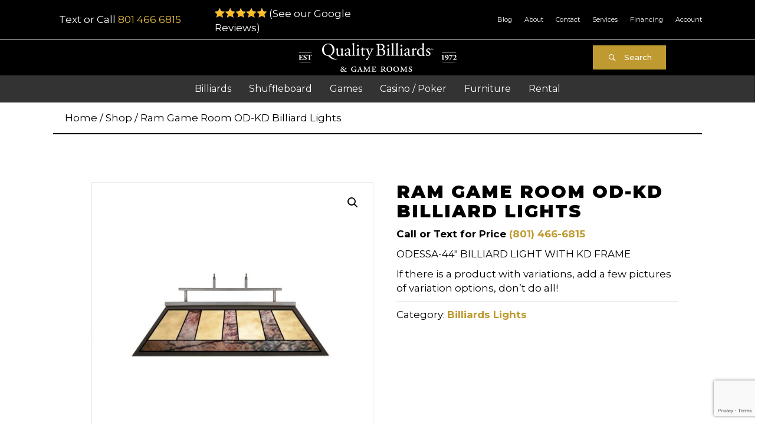

--- FILE ---
content_type: text/html; charset=UTF-8
request_url: https://qualitybilliards.com/product/ram-game-room-od-kd-billiard-lights/
body_size: 36138
content:
<!DOCTYPE html>
<html lang="en-US">
<head>
<meta charset="UTF-8" />
<meta name='viewport' content='width=device-width, initial-scale=1.0' />
<meta http-equiv='X-UA-Compatible' content='IE=edge' />
<link rel="profile" href="https://gmpg.org/xfn/11" />
<meta name='robots' content='index, follow, max-image-preview:large, max-snippet:-1, max-video-preview:-1' />
	<style>img:is([sizes="auto" i], [sizes^="auto," i]) { contain-intrinsic-size: 3000px 1500px }</style>
	
<!-- Google Tag Manager by PYS -->
    <script data-cfasync="false" data-pagespeed-no-defer>
	    window.dataLayerPYS = window.dataLayerPYS || [];
	</script>
<!-- End Google Tag Manager by PYS -->
<!-- Google Tag Manager by PYS -->
<script data-cfasync="false" data-pagespeed-no-defer>
	var pys_datalayer_name = "dataLayer";
	window.dataLayerPYS = window.dataLayerPYS || [];</script> 
<!-- End Google Tag Manager by PYS -->
	<!-- This site is optimized with the Yoast SEO plugin v26.0 - https://yoast.com/wordpress/plugins/seo/ -->
	<title>Ram Game Room OD-KD Billiard Lights &#8226; Quality Billiards</title>
	<link rel="canonical" href="https://qualitybilliards.com/product/ram-game-room-od-kd-billiard-lights/" />
	<meta property="og:locale" content="en_US" />
	<meta property="og:type" content="article" />
	<meta property="og:title" content="Ram Game Room OD-KD Billiard Lights &#8226; Quality Billiards" />
	<meta property="og:description" content="ODESSA-44″ BILLIARD LIGHT WITH KD FRAME If there is a product with variations, add a few pictures of variation options, don&#039;t do all!" />
	<meta property="og:url" content="https://qualitybilliards.com/product/ram-game-room-od-kd-billiard-lights/" />
	<meta property="og:site_name" content="Quality Billiards" />
	<meta property="article:publisher" content="https://www.facebook.com/qualitybilliards/" />
	<meta property="article:modified_time" content="2024-05-14T18:12:48+00:00" />
	<meta property="og:image" content="https://qualitybilliards.com/wp-content/uploads/2023/01/OD-KD.jpg" />
	<meta property="og:image:width" content="1200" />
	<meta property="og:image:height" content="1200" />
	<meta property="og:image:type" content="image/jpeg" />
	<meta name="twitter:card" content="summary_large_image" />
	<script type="application/ld+json" class="yoast-schema-graph">{"@context":"https://schema.org","@graph":[{"@type":"WebPage","@id":"https://qualitybilliards.com/product/ram-game-room-od-kd-billiard-lights/","url":"https://qualitybilliards.com/product/ram-game-room-od-kd-billiard-lights/","name":"Ram Game Room OD-KD Billiard Lights &#8226; Quality Billiards","isPartOf":{"@id":"https://qualitybilliards.com/#website"},"primaryImageOfPage":{"@id":"https://qualitybilliards.com/product/ram-game-room-od-kd-billiard-lights/#primaryimage"},"image":{"@id":"https://qualitybilliards.com/product/ram-game-room-od-kd-billiard-lights/#primaryimage"},"thumbnailUrl":"https://qualitybilliards.com/wp-content/uploads/2023/01/OD-KD.jpg","datePublished":"2023-01-13T19:59:46+00:00","dateModified":"2024-05-14T18:12:48+00:00","breadcrumb":{"@id":"https://qualitybilliards.com/product/ram-game-room-od-kd-billiard-lights/#breadcrumb"},"inLanguage":"en-US","potentialAction":[{"@type":"ReadAction","target":["https://qualitybilliards.com/product/ram-game-room-od-kd-billiard-lights/"]}]},{"@type":"ImageObject","inLanguage":"en-US","@id":"https://qualitybilliards.com/product/ram-game-room-od-kd-billiard-lights/#primaryimage","url":"https://qualitybilliards.com/wp-content/uploads/2023/01/OD-KD.jpg","contentUrl":"https://qualitybilliards.com/wp-content/uploads/2023/01/OD-KD.jpg","width":1200,"height":1200},{"@type":"BreadcrumbList","@id":"https://qualitybilliards.com/product/ram-game-room-od-kd-billiard-lights/#breadcrumb","itemListElement":[{"@type":"ListItem","position":1,"name":"Home","item":"https://qualitybilliards.com/"},{"@type":"ListItem","position":2,"name":"Shop","item":"https://qualitybilliards.com/shop/"},{"@type":"ListItem","position":3,"name":"Ram Game Room OD-KD Billiard Lights"}]},{"@type":"WebSite","@id":"https://qualitybilliards.com/#website","url":"https://qualitybilliards.com/","name":"Quality Billiards","description":"Since 1972","publisher":{"@id":"https://qualitybilliards.com/#organization"},"potentialAction":[{"@type":"SearchAction","target":{"@type":"EntryPoint","urlTemplate":"https://qualitybilliards.com/?s={search_term_string}"},"query-input":{"@type":"PropertyValueSpecification","valueRequired":true,"valueName":"search_term_string"}}],"inLanguage":"en-US"},{"@type":"Organization","@id":"https://qualitybilliards.com/#organization","name":"Quality Billiards","url":"https://qualitybilliards.com/","logo":{"@type":"ImageObject","inLanguage":"en-US","@id":"https://qualitybilliards.com/#/schema/logo/image/","url":"https://qualitybilliards.com/wp-content/uploads/2020/02/QualityBilliards_Logo_Header.png","contentUrl":"https://qualitybilliards.com/wp-content/uploads/2020/02/QualityBilliards_Logo_Header.png","width":268,"height":49,"caption":"Quality Billiards"},"image":{"@id":"https://qualitybilliards.com/#/schema/logo/image/"},"sameAs":["https://www.facebook.com/qualitybilliards/","https://www.instagram.com/qualitybilliardsandgamerooms/"]}]}</script>
	<!-- / Yoast SEO plugin. -->


<link rel='dns-prefetch' href='//reports.yellowbook.com' />
<link rel='dns-prefetch' href='//cdnjs.cloudflare.com' />
<link rel='dns-prefetch' href='//fonts.googleapis.com' />
<link href='https://fonts.gstatic.com' crossorigin rel='preconnect' />
<link rel="alternate" type="application/rss+xml" title="Quality Billiards &raquo; Feed" href="https://qualitybilliards.com/feed/" />
<link rel="alternate" type="application/rss+xml" title="Quality Billiards &raquo; Comments Feed" href="https://qualitybilliards.com/comments/feed/" />
<link rel="preload" href="https://cdnjs.cloudflare.com/ajax/libs/foundicons/3.0.0/foundation-icons.woff" as="font" type="font/woff2" crossorigin="anonymous">
<link rel="preload" href="https://qualitybilliards.com/wp-content/plugins/bb-plugin/fonts/fontawesome/5.15.4/webfonts/fa-solid-900.woff2" as="font" type="font/woff2" crossorigin="anonymous">
<script>
window._wpemojiSettings = {"baseUrl":"https:\/\/s.w.org\/images\/core\/emoji\/16.0.1\/72x72\/","ext":".png","svgUrl":"https:\/\/s.w.org\/images\/core\/emoji\/16.0.1\/svg\/","svgExt":".svg","source":{"concatemoji":"https:\/\/qualitybilliards.com\/wp-includes\/js\/wp-emoji-release.min.js?ver=6.8.3"}};
/*! This file is auto-generated */
!function(s,n){var o,i,e;function c(e){try{var t={supportTests:e,timestamp:(new Date).valueOf()};sessionStorage.setItem(o,JSON.stringify(t))}catch(e){}}function p(e,t,n){e.clearRect(0,0,e.canvas.width,e.canvas.height),e.fillText(t,0,0);var t=new Uint32Array(e.getImageData(0,0,e.canvas.width,e.canvas.height).data),a=(e.clearRect(0,0,e.canvas.width,e.canvas.height),e.fillText(n,0,0),new Uint32Array(e.getImageData(0,0,e.canvas.width,e.canvas.height).data));return t.every(function(e,t){return e===a[t]})}function u(e,t){e.clearRect(0,0,e.canvas.width,e.canvas.height),e.fillText(t,0,0);for(var n=e.getImageData(16,16,1,1),a=0;a<n.data.length;a++)if(0!==n.data[a])return!1;return!0}function f(e,t,n,a){switch(t){case"flag":return n(e,"\ud83c\udff3\ufe0f\u200d\u26a7\ufe0f","\ud83c\udff3\ufe0f\u200b\u26a7\ufe0f")?!1:!n(e,"\ud83c\udde8\ud83c\uddf6","\ud83c\udde8\u200b\ud83c\uddf6")&&!n(e,"\ud83c\udff4\udb40\udc67\udb40\udc62\udb40\udc65\udb40\udc6e\udb40\udc67\udb40\udc7f","\ud83c\udff4\u200b\udb40\udc67\u200b\udb40\udc62\u200b\udb40\udc65\u200b\udb40\udc6e\u200b\udb40\udc67\u200b\udb40\udc7f");case"emoji":return!a(e,"\ud83e\udedf")}return!1}function g(e,t,n,a){var r="undefined"!=typeof WorkerGlobalScope&&self instanceof WorkerGlobalScope?new OffscreenCanvas(300,150):s.createElement("canvas"),o=r.getContext("2d",{willReadFrequently:!0}),i=(o.textBaseline="top",o.font="600 32px Arial",{});return e.forEach(function(e){i[e]=t(o,e,n,a)}),i}function t(e){var t=s.createElement("script");t.src=e,t.defer=!0,s.head.appendChild(t)}"undefined"!=typeof Promise&&(o="wpEmojiSettingsSupports",i=["flag","emoji"],n.supports={everything:!0,everythingExceptFlag:!0},e=new Promise(function(e){s.addEventListener("DOMContentLoaded",e,{once:!0})}),new Promise(function(t){var n=function(){try{var e=JSON.parse(sessionStorage.getItem(o));if("object"==typeof e&&"number"==typeof e.timestamp&&(new Date).valueOf()<e.timestamp+604800&&"object"==typeof e.supportTests)return e.supportTests}catch(e){}return null}();if(!n){if("undefined"!=typeof Worker&&"undefined"!=typeof OffscreenCanvas&&"undefined"!=typeof URL&&URL.createObjectURL&&"undefined"!=typeof Blob)try{var e="postMessage("+g.toString()+"("+[JSON.stringify(i),f.toString(),p.toString(),u.toString()].join(",")+"));",a=new Blob([e],{type:"text/javascript"}),r=new Worker(URL.createObjectURL(a),{name:"wpTestEmojiSupports"});return void(r.onmessage=function(e){c(n=e.data),r.terminate(),t(n)})}catch(e){}c(n=g(i,f,p,u))}t(n)}).then(function(e){for(var t in e)n.supports[t]=e[t],n.supports.everything=n.supports.everything&&n.supports[t],"flag"!==t&&(n.supports.everythingExceptFlag=n.supports.everythingExceptFlag&&n.supports[t]);n.supports.everythingExceptFlag=n.supports.everythingExceptFlag&&!n.supports.flag,n.DOMReady=!1,n.readyCallback=function(){n.DOMReady=!0}}).then(function(){return e}).then(function(){var e;n.supports.everything||(n.readyCallback(),(e=n.source||{}).concatemoji?t(e.concatemoji):e.wpemoji&&e.twemoji&&(t(e.twemoji),t(e.wpemoji)))}))}((window,document),window._wpemojiSettings);
</script>
<style id='wp-emoji-styles-inline-css'>

	img.wp-smiley, img.emoji {
		display: inline !important;
		border: none !important;
		box-shadow: none !important;
		height: 1em !important;
		width: 1em !important;
		margin: 0 0.07em !important;
		vertical-align: -0.1em !important;
		background: none !important;
		padding: 0 !important;
	}
</style>
<link rel='stylesheet' id='wp-block-library-css' href='https://qualitybilliards.com/wp-includes/css/dist/block-library/style.min.css?ver=6.8.3' media='all' />
<style id='wp-block-library-theme-inline-css'>
.wp-block-audio :where(figcaption){color:#555;font-size:13px;text-align:center}.is-dark-theme .wp-block-audio :where(figcaption){color:#ffffffa6}.wp-block-audio{margin:0 0 1em}.wp-block-code{border:1px solid #ccc;border-radius:4px;font-family:Menlo,Consolas,monaco,monospace;padding:.8em 1em}.wp-block-embed :where(figcaption){color:#555;font-size:13px;text-align:center}.is-dark-theme .wp-block-embed :where(figcaption){color:#ffffffa6}.wp-block-embed{margin:0 0 1em}.blocks-gallery-caption{color:#555;font-size:13px;text-align:center}.is-dark-theme .blocks-gallery-caption{color:#ffffffa6}:root :where(.wp-block-image figcaption){color:#555;font-size:13px;text-align:center}.is-dark-theme :root :where(.wp-block-image figcaption){color:#ffffffa6}.wp-block-image{margin:0 0 1em}.wp-block-pullquote{border-bottom:4px solid;border-top:4px solid;color:currentColor;margin-bottom:1.75em}.wp-block-pullquote cite,.wp-block-pullquote footer,.wp-block-pullquote__citation{color:currentColor;font-size:.8125em;font-style:normal;text-transform:uppercase}.wp-block-quote{border-left:.25em solid;margin:0 0 1.75em;padding-left:1em}.wp-block-quote cite,.wp-block-quote footer{color:currentColor;font-size:.8125em;font-style:normal;position:relative}.wp-block-quote:where(.has-text-align-right){border-left:none;border-right:.25em solid;padding-left:0;padding-right:1em}.wp-block-quote:where(.has-text-align-center){border:none;padding-left:0}.wp-block-quote.is-large,.wp-block-quote.is-style-large,.wp-block-quote:where(.is-style-plain){border:none}.wp-block-search .wp-block-search__label{font-weight:700}.wp-block-search__button{border:1px solid #ccc;padding:.375em .625em}:where(.wp-block-group.has-background){padding:1.25em 2.375em}.wp-block-separator.has-css-opacity{opacity:.4}.wp-block-separator{border:none;border-bottom:2px solid;margin-left:auto;margin-right:auto}.wp-block-separator.has-alpha-channel-opacity{opacity:1}.wp-block-separator:not(.is-style-wide):not(.is-style-dots){width:100px}.wp-block-separator.has-background:not(.is-style-dots){border-bottom:none;height:1px}.wp-block-separator.has-background:not(.is-style-wide):not(.is-style-dots){height:2px}.wp-block-table{margin:0 0 1em}.wp-block-table td,.wp-block-table th{word-break:normal}.wp-block-table :where(figcaption){color:#555;font-size:13px;text-align:center}.is-dark-theme .wp-block-table :where(figcaption){color:#ffffffa6}.wp-block-video :where(figcaption){color:#555;font-size:13px;text-align:center}.is-dark-theme .wp-block-video :where(figcaption){color:#ffffffa6}.wp-block-video{margin:0 0 1em}:root :where(.wp-block-template-part.has-background){margin-bottom:0;margin-top:0;padding:1.25em 2.375em}
</style>
<style id='classic-theme-styles-inline-css'>
/*! This file is auto-generated */
.wp-block-button__link{color:#fff;background-color:#32373c;border-radius:9999px;box-shadow:none;text-decoration:none;padding:calc(.667em + 2px) calc(1.333em + 2px);font-size:1.125em}.wp-block-file__button{background:#32373c;color:#fff;text-decoration:none}
</style>
<link rel='stylesheet' id='wp-components-css' href='https://qualitybilliards.com/wp-includes/css/dist/components/style.min.css?ver=6.8.3' media='all' />
<link rel='stylesheet' id='wp-preferences-css' href='https://qualitybilliards.com/wp-includes/css/dist/preferences/style.min.css?ver=6.8.3' media='all' />
<link rel='stylesheet' id='wp-block-editor-css' href='https://qualitybilliards.com/wp-includes/css/dist/block-editor/style.min.css?ver=6.8.3' media='all' />
<link rel='stylesheet' id='popup-maker-block-library-style-css' href='https://qualitybilliards.com/wp-content/plugins/popup-maker/dist/packages/block-library-style.css?ver=dbea705cfafe089d65f1' media='all' />
<style id='global-styles-inline-css'>
:root{--wp--preset--aspect-ratio--square: 1;--wp--preset--aspect-ratio--4-3: 4/3;--wp--preset--aspect-ratio--3-4: 3/4;--wp--preset--aspect-ratio--3-2: 3/2;--wp--preset--aspect-ratio--2-3: 2/3;--wp--preset--aspect-ratio--16-9: 16/9;--wp--preset--aspect-ratio--9-16: 9/16;--wp--preset--color--black: #000000;--wp--preset--color--cyan-bluish-gray: #abb8c3;--wp--preset--color--white: #ffffff;--wp--preset--color--pale-pink: #f78da7;--wp--preset--color--vivid-red: #cf2e2e;--wp--preset--color--luminous-vivid-orange: #ff6900;--wp--preset--color--luminous-vivid-amber: #fcb900;--wp--preset--color--light-green-cyan: #7bdcb5;--wp--preset--color--vivid-green-cyan: #00d084;--wp--preset--color--pale-cyan-blue: #8ed1fc;--wp--preset--color--vivid-cyan-blue: #0693e3;--wp--preset--color--vivid-purple: #9b51e0;--wp--preset--color--fl-heading-text: #000000;--wp--preset--color--fl-body-bg: #ffffff;--wp--preset--color--fl-body-text: #000000;--wp--preset--color--fl-accent: #be9a30;--wp--preset--color--fl-accent-hover: #bc9444;--wp--preset--color--fl-topbar-bg: #ffffff;--wp--preset--color--fl-topbar-text: #000000;--wp--preset--color--fl-topbar-link: #428bca;--wp--preset--color--fl-topbar-hover: #428bca;--wp--preset--color--fl-header-bg: #ffffff;--wp--preset--color--fl-header-text: #000000;--wp--preset--color--fl-header-link: #428bca;--wp--preset--color--fl-header-hover: #428bca;--wp--preset--color--fl-nav-bg: #ffffff;--wp--preset--color--fl-nav-link: #428bca;--wp--preset--color--fl-nav-hover: #428bca;--wp--preset--color--fl-content-bg: #ffffff;--wp--preset--color--fl-footer-widgets-bg: #ffffff;--wp--preset--color--fl-footer-widgets-text: #000000;--wp--preset--color--fl-footer-widgets-link: #428bca;--wp--preset--color--fl-footer-widgets-hover: #428bca;--wp--preset--color--fl-footer-bg: #ffffff;--wp--preset--color--fl-footer-text: #000000;--wp--preset--color--fl-footer-link: #ba9e77;--wp--preset--color--fl-footer-hover: #a38458;--wp--preset--gradient--vivid-cyan-blue-to-vivid-purple: linear-gradient(135deg,rgba(6,147,227,1) 0%,rgb(155,81,224) 100%);--wp--preset--gradient--light-green-cyan-to-vivid-green-cyan: linear-gradient(135deg,rgb(122,220,180) 0%,rgb(0,208,130) 100%);--wp--preset--gradient--luminous-vivid-amber-to-luminous-vivid-orange: linear-gradient(135deg,rgba(252,185,0,1) 0%,rgba(255,105,0,1) 100%);--wp--preset--gradient--luminous-vivid-orange-to-vivid-red: linear-gradient(135deg,rgba(255,105,0,1) 0%,rgb(207,46,46) 100%);--wp--preset--gradient--very-light-gray-to-cyan-bluish-gray: linear-gradient(135deg,rgb(238,238,238) 0%,rgb(169,184,195) 100%);--wp--preset--gradient--cool-to-warm-spectrum: linear-gradient(135deg,rgb(74,234,220) 0%,rgb(151,120,209) 20%,rgb(207,42,186) 40%,rgb(238,44,130) 60%,rgb(251,105,98) 80%,rgb(254,248,76) 100%);--wp--preset--gradient--blush-light-purple: linear-gradient(135deg,rgb(255,206,236) 0%,rgb(152,150,240) 100%);--wp--preset--gradient--blush-bordeaux: linear-gradient(135deg,rgb(254,205,165) 0%,rgb(254,45,45) 50%,rgb(107,0,62) 100%);--wp--preset--gradient--luminous-dusk: linear-gradient(135deg,rgb(255,203,112) 0%,rgb(199,81,192) 50%,rgb(65,88,208) 100%);--wp--preset--gradient--pale-ocean: linear-gradient(135deg,rgb(255,245,203) 0%,rgb(182,227,212) 50%,rgb(51,167,181) 100%);--wp--preset--gradient--electric-grass: linear-gradient(135deg,rgb(202,248,128) 0%,rgb(113,206,126) 100%);--wp--preset--gradient--midnight: linear-gradient(135deg,rgb(2,3,129) 0%,rgb(40,116,252) 100%);--wp--preset--font-size--small: 13px;--wp--preset--font-size--medium: 20px;--wp--preset--font-size--large: 36px;--wp--preset--font-size--x-large: 42px;--wp--preset--spacing--20: 0.44rem;--wp--preset--spacing--30: 0.67rem;--wp--preset--spacing--40: 1rem;--wp--preset--spacing--50: 1.5rem;--wp--preset--spacing--60: 2.25rem;--wp--preset--spacing--70: 3.38rem;--wp--preset--spacing--80: 5.06rem;--wp--preset--shadow--natural: 6px 6px 9px rgba(0, 0, 0, 0.2);--wp--preset--shadow--deep: 12px 12px 50px rgba(0, 0, 0, 0.4);--wp--preset--shadow--sharp: 6px 6px 0px rgba(0, 0, 0, 0.2);--wp--preset--shadow--outlined: 6px 6px 0px -3px rgba(255, 255, 255, 1), 6px 6px rgba(0, 0, 0, 1);--wp--preset--shadow--crisp: 6px 6px 0px rgba(0, 0, 0, 1);}:where(.is-layout-flex){gap: 0.5em;}:where(.is-layout-grid){gap: 0.5em;}body .is-layout-flex{display: flex;}.is-layout-flex{flex-wrap: wrap;align-items: center;}.is-layout-flex > :is(*, div){margin: 0;}body .is-layout-grid{display: grid;}.is-layout-grid > :is(*, div){margin: 0;}:where(.wp-block-columns.is-layout-flex){gap: 2em;}:where(.wp-block-columns.is-layout-grid){gap: 2em;}:where(.wp-block-post-template.is-layout-flex){gap: 1.25em;}:where(.wp-block-post-template.is-layout-grid){gap: 1.25em;}.has-black-color{color: var(--wp--preset--color--black) !important;}.has-cyan-bluish-gray-color{color: var(--wp--preset--color--cyan-bluish-gray) !important;}.has-white-color{color: var(--wp--preset--color--white) !important;}.has-pale-pink-color{color: var(--wp--preset--color--pale-pink) !important;}.has-vivid-red-color{color: var(--wp--preset--color--vivid-red) !important;}.has-luminous-vivid-orange-color{color: var(--wp--preset--color--luminous-vivid-orange) !important;}.has-luminous-vivid-amber-color{color: var(--wp--preset--color--luminous-vivid-amber) !important;}.has-light-green-cyan-color{color: var(--wp--preset--color--light-green-cyan) !important;}.has-vivid-green-cyan-color{color: var(--wp--preset--color--vivid-green-cyan) !important;}.has-pale-cyan-blue-color{color: var(--wp--preset--color--pale-cyan-blue) !important;}.has-vivid-cyan-blue-color{color: var(--wp--preset--color--vivid-cyan-blue) !important;}.has-vivid-purple-color{color: var(--wp--preset--color--vivid-purple) !important;}.has-black-background-color{background-color: var(--wp--preset--color--black) !important;}.has-cyan-bluish-gray-background-color{background-color: var(--wp--preset--color--cyan-bluish-gray) !important;}.has-white-background-color{background-color: var(--wp--preset--color--white) !important;}.has-pale-pink-background-color{background-color: var(--wp--preset--color--pale-pink) !important;}.has-vivid-red-background-color{background-color: var(--wp--preset--color--vivid-red) !important;}.has-luminous-vivid-orange-background-color{background-color: var(--wp--preset--color--luminous-vivid-orange) !important;}.has-luminous-vivid-amber-background-color{background-color: var(--wp--preset--color--luminous-vivid-amber) !important;}.has-light-green-cyan-background-color{background-color: var(--wp--preset--color--light-green-cyan) !important;}.has-vivid-green-cyan-background-color{background-color: var(--wp--preset--color--vivid-green-cyan) !important;}.has-pale-cyan-blue-background-color{background-color: var(--wp--preset--color--pale-cyan-blue) !important;}.has-vivid-cyan-blue-background-color{background-color: var(--wp--preset--color--vivid-cyan-blue) !important;}.has-vivid-purple-background-color{background-color: var(--wp--preset--color--vivid-purple) !important;}.has-black-border-color{border-color: var(--wp--preset--color--black) !important;}.has-cyan-bluish-gray-border-color{border-color: var(--wp--preset--color--cyan-bluish-gray) !important;}.has-white-border-color{border-color: var(--wp--preset--color--white) !important;}.has-pale-pink-border-color{border-color: var(--wp--preset--color--pale-pink) !important;}.has-vivid-red-border-color{border-color: var(--wp--preset--color--vivid-red) !important;}.has-luminous-vivid-orange-border-color{border-color: var(--wp--preset--color--luminous-vivid-orange) !important;}.has-luminous-vivid-amber-border-color{border-color: var(--wp--preset--color--luminous-vivid-amber) !important;}.has-light-green-cyan-border-color{border-color: var(--wp--preset--color--light-green-cyan) !important;}.has-vivid-green-cyan-border-color{border-color: var(--wp--preset--color--vivid-green-cyan) !important;}.has-pale-cyan-blue-border-color{border-color: var(--wp--preset--color--pale-cyan-blue) !important;}.has-vivid-cyan-blue-border-color{border-color: var(--wp--preset--color--vivid-cyan-blue) !important;}.has-vivid-purple-border-color{border-color: var(--wp--preset--color--vivid-purple) !important;}.has-vivid-cyan-blue-to-vivid-purple-gradient-background{background: var(--wp--preset--gradient--vivid-cyan-blue-to-vivid-purple) !important;}.has-light-green-cyan-to-vivid-green-cyan-gradient-background{background: var(--wp--preset--gradient--light-green-cyan-to-vivid-green-cyan) !important;}.has-luminous-vivid-amber-to-luminous-vivid-orange-gradient-background{background: var(--wp--preset--gradient--luminous-vivid-amber-to-luminous-vivid-orange) !important;}.has-luminous-vivid-orange-to-vivid-red-gradient-background{background: var(--wp--preset--gradient--luminous-vivid-orange-to-vivid-red) !important;}.has-very-light-gray-to-cyan-bluish-gray-gradient-background{background: var(--wp--preset--gradient--very-light-gray-to-cyan-bluish-gray) !important;}.has-cool-to-warm-spectrum-gradient-background{background: var(--wp--preset--gradient--cool-to-warm-spectrum) !important;}.has-blush-light-purple-gradient-background{background: var(--wp--preset--gradient--blush-light-purple) !important;}.has-blush-bordeaux-gradient-background{background: var(--wp--preset--gradient--blush-bordeaux) !important;}.has-luminous-dusk-gradient-background{background: var(--wp--preset--gradient--luminous-dusk) !important;}.has-pale-ocean-gradient-background{background: var(--wp--preset--gradient--pale-ocean) !important;}.has-electric-grass-gradient-background{background: var(--wp--preset--gradient--electric-grass) !important;}.has-midnight-gradient-background{background: var(--wp--preset--gradient--midnight) !important;}.has-small-font-size{font-size: var(--wp--preset--font-size--small) !important;}.has-medium-font-size{font-size: var(--wp--preset--font-size--medium) !important;}.has-large-font-size{font-size: var(--wp--preset--font-size--large) !important;}.has-x-large-font-size{font-size: var(--wp--preset--font-size--x-large) !important;}
:where(.wp-block-post-template.is-layout-flex){gap: 1.25em;}:where(.wp-block-post-template.is-layout-grid){gap: 1.25em;}
:where(.wp-block-columns.is-layout-flex){gap: 2em;}:where(.wp-block-columns.is-layout-grid){gap: 2em;}
:root :where(.wp-block-pullquote){font-size: 1.5em;line-height: 1.6;}
</style>
<link rel='stylesheet' id='woof-css' href='https://qualitybilliards.com/wp-content/plugins/woocommerce-products-filter/css/front.css?ver=2.2.9.3' media='all' />
<style id='woof-inline-css'>

.woof_products_top_panel li span, .woof_products_top_panel2 li span{background: url(https://qualitybilliards.com/wp-content/plugins/woocommerce-products-filter/img/delete.png);background-size: 14px 14px;background-repeat: no-repeat;background-position: right;}
.woof_edit_view{
                    display: none;
                }

</style>
<link rel='stylesheet' id='icheck-jquery-color-css' href='https://qualitybilliards.com/wp-content/plugins/woocommerce-products-filter/js/icheck/skins/square/yellow.css?ver=2.2.9.3' media='all' />
<link rel='stylesheet' id='woof_by_onsales_html_items-css' href='https://qualitybilliards.com/wp-content/plugins/woocommerce-products-filter/ext/by_onsales/css/by_onsales.css?ver=2.2.9.3' media='all' />
<link rel='stylesheet' id='woof_by_text_html_items-css' href='https://qualitybilliards.com/wp-content/plugins/woocommerce-products-filter/ext/by_text/assets/css/front.css?ver=2.2.9.3' media='all' />
<link rel='stylesheet' id='woof_label_html_items-css' href='https://qualitybilliards.com/wp-content/plugins/woocommerce-products-filter/ext/label/css/html_types/label.css?ver=2.2.9.3' media='all' />
<link rel='stylesheet' id='photoswipe-css' href='https://qualitybilliards.com/wp-content/plugins/woocommerce/assets/css/photoswipe/photoswipe.min.css?ver=10.2.1' media='all' />
<link rel='stylesheet' id='photoswipe-default-skin-css' href='https://qualitybilliards.com/wp-content/plugins/woocommerce/assets/css/photoswipe/default-skin/default-skin.min.css?ver=10.2.1' media='all' />
<link rel='stylesheet' id='woocommerce-layout-css' href='https://qualitybilliards.com/wp-content/plugins/woocommerce/assets/css/woocommerce-layout.css?ver=10.2.1' media='all' />
<link rel='stylesheet' id='woocommerce-smallscreen-css' href='https://qualitybilliards.com/wp-content/plugins/woocommerce/assets/css/woocommerce-smallscreen.css?ver=10.2.1' media='only screen and (max-width: 767px)' />
<link rel='stylesheet' id='woocommerce-general-css' href='https://qualitybilliards.com/wp-content/plugins/woocommerce/assets/css/woocommerce.css?ver=10.2.1' media='all' />
<style id='woocommerce-inline-inline-css'>
.woocommerce form .form-row .required { visibility: visible; }
</style>
<link rel='stylesheet' id='dashicons-css' href='https://qualitybilliards.com/wp-includes/css/dashicons.min.css?ver=6.8.3' media='all' />
<link rel='stylesheet' id='woocommerce-addons-css-css' href='https://qualitybilliards.com/wp-content/plugins/woocommerce-product-addons/assets/css/frontend/frontend.css?ver=8.0.0' media='all' />
<link rel='stylesheet' id='font-awesome-5-css' href='https://qualitybilliards.com/wp-content/plugins/bb-plugin/fonts/fontawesome/5.15.4/css/all.min.css?ver=2.9.4' media='all' />
<link rel='stylesheet' id='font-awesome-css' href='https://qualitybilliards.com/wp-content/plugins/bb-plugin/fonts/fontawesome/5.15.4/css/v4-shims.min.css?ver=2.9.4' media='all' />
<link rel='stylesheet' id='ultimate-icons-css' href='https://qualitybilliards.com/wp-content/uploads/bb-plugin/icons/ultimate-icons/style.css?ver=2.9.4' media='all' />
<link rel='stylesheet' id='jquery-magnificpopup-css' href='https://qualitybilliards.com/wp-content/plugins/bb-plugin/css/jquery.magnificpopup.min.css?ver=2.9.4' media='all' />
<link rel='stylesheet' id='foundation-icons-css' href='https://cdnjs.cloudflare.com/ajax/libs/foundicons/3.0.0/foundation-icons.css?ver=2.9.4' media='all' />
<link rel='stylesheet' id='fl-builder-layout-bundle-3f3a4e05a7e9a4cbf6d7923d94b76050-css' href='https://qualitybilliards.com/wp-content/uploads/bb-plugin/cache/3f3a4e05a7e9a4cbf6d7923d94b76050-layout-bundle.css?ver=2.9.4-1.5.2' media='all' />
<link rel='stylesheet' id='woo-variation-swatches-css' href='https://qualitybilliards.com/wp-content/plugins/woo-variation-swatches/assets/css/frontend.min.css?ver=1758041092' media='all' />
<style id='woo-variation-swatches-inline-css'>
:root {
--wvs-tick:url("data:image/svg+xml;utf8,%3Csvg filter='drop-shadow(0px 0px 2px rgb(0 0 0 / .8))' xmlns='http://www.w3.org/2000/svg'  viewBox='0 0 30 30'%3E%3Cpath fill='none' stroke='%23ffffff' stroke-linecap='round' stroke-linejoin='round' stroke-width='4' d='M4 16L11 23 27 7'/%3E%3C/svg%3E");

--wvs-cross:url("data:image/svg+xml;utf8,%3Csvg filter='drop-shadow(0px 0px 5px rgb(255 255 255 / .6))' xmlns='http://www.w3.org/2000/svg' width='72px' height='72px' viewBox='0 0 24 24'%3E%3Cpath fill='none' stroke='%23ff0000' stroke-linecap='round' stroke-width='0.6' d='M5 5L19 19M19 5L5 19'/%3E%3C/svg%3E");
--wvs-single-product-item-width:60px;
--wvs-single-product-item-height:60px;
--wvs-single-product-item-font-size:23px}
</style>
<link rel='stylesheet' id='brands-styles-css' href='https://qualitybilliards.com/wp-content/plugins/woocommerce/assets/css/brands.css?ver=10.2.1' media='all' />
<link rel='stylesheet' id='dgwt-wcas-style-css' href='https://qualitybilliards.com/wp-content/plugins/ajax-search-for-woocommerce/assets/css/style.min.css?ver=1.31.0' media='all' />
<link rel='stylesheet' id='base-css' href='https://qualitybilliards.com/wp-content/themes/bb-theme/css/base.min.css?ver=1.7.18.1' media='all' />
<link rel='stylesheet' id='fl-automator-skin-css' href='https://qualitybilliards.com/wp-content/uploads/bb-theme/skin-68c9a470caa3b.css?ver=1.7.18.1' media='all' />
<link rel='stylesheet' id='fl-child-theme-css' href='https://qualitybilliards.com/wp-content/themes/bb-theme-child/style.css?ver=6.8.3' media='all' />
<link rel='stylesheet' id='fl-builder-google-fonts-a34d605e08740e26e00f035503e91e5d-css' href='//fonts.googleapis.com/css?family=Montserrat%3A300%2C400%2C700%2C900%2C500&#038;ver=6.8.3' media='all' />
<script type="text/template" id="tmpl-variation-template">
	<div class="woocommerce-variation-description">{{{ data.variation.variation_description }}}</div>
	<div class="woocommerce-variation-price">{{{ data.variation.price_html }}}</div>
	<div class="woocommerce-variation-availability">{{{ data.variation.availability_html }}}</div>
</script>
<script type="text/template" id="tmpl-unavailable-variation-template">
	<p role="alert">Sorry, this product is unavailable. Please choose a different combination.</p>
</script>
<script id="woof-husky-js-extra">
var woof_husky_txt = {"ajax_url":"https:\/\/qualitybilliards.com\/wp-admin\/admin-ajax.php","plugin_uri":"https:\/\/qualitybilliards.com\/wp-content\/plugins\/woocommerce-products-filter\/ext\/by_text\/","loader":"https:\/\/qualitybilliards.com\/wp-content\/plugins\/woocommerce-products-filter\/ext\/by_text\/assets\/img\/ajax-loader.gif","not_found":"Nothing found!","prev":"Prev","next":"Next","site_link":"https:\/\/qualitybilliards.com","default_data":{"placeholder":"","behavior":"title_or_content_or_excerpt","search_by_full_word":"0","autocomplete":"1","how_to_open_links":"0","taxonomy_compatibility":"0","sku_compatibility":"1","custom_fields":"","search_desc_variant":"0","view_text_length":"10","min_symbols":"3","max_posts":"10","image":"","notes_for_customer":"","template":"","max_open_height":"300","page":0}};
</script>
<script src="https://qualitybilliards.com/wp-content/plugins/woocommerce-products-filter/ext/by_text/assets/js/husky.js?ver=2.2.9.3" id="woof-husky-js"></script>
<script id="jquery-core-js-extra">
var pysFacebookRest = {"restApiUrl":"https:\/\/qualitybilliards.com\/wp-json\/pys-facebook\/v1\/event","debug":""};
</script>
<script src="https://qualitybilliards.com/wp-includes/js/jquery/jquery.min.js?ver=3.7.1" id="jquery-core-js"></script>
<script src="https://qualitybilliards.com/wp-includes/js/jquery/jquery-migrate.min.js?ver=3.4.1" id="jquery-migrate-js"></script>
<script src="https://qualitybilliards.com/wp-includes/js/underscore.min.js?ver=1.13.7" id="underscore-js"></script>
<script id="wp-util-js-extra">
var _wpUtilSettings = {"ajax":{"url":"\/wp-admin\/admin-ajax.php"}};
</script>
<script src="https://qualitybilliards.com/wp-includes/js/wp-util.min.js?ver=6.8.3" id="wp-util-js"></script>
<script src="https://qualitybilliards.com/wp-content/plugins/woocommerce/assets/js/jquery-blockui/jquery.blockUI.min.js?ver=2.7.0-wc.10.2.1" id="jquery-blockui-js" data-wp-strategy="defer"></script>
<script id="wc-add-to-cart-js-extra">
var wc_add_to_cart_params = {"ajax_url":"\/wp-admin\/admin-ajax.php","wc_ajax_url":"\/?wc-ajax=%%endpoint%%","i18n_view_cart":"View cart","cart_url":"https:\/\/qualitybilliards.com\/cart\/","is_cart":"","cart_redirect_after_add":"no"};
</script>
<script src="https://qualitybilliards.com/wp-content/plugins/woocommerce/assets/js/frontend/add-to-cart.min.js?ver=10.2.1" id="wc-add-to-cart-js" defer data-wp-strategy="defer"></script>
<script src="https://qualitybilliards.com/wp-content/plugins/woocommerce/assets/js/zoom/jquery.zoom.min.js?ver=1.7.21-wc.10.2.1" id="zoom-js" defer data-wp-strategy="defer"></script>
<script src="https://qualitybilliards.com/wp-content/plugins/woocommerce/assets/js/flexslider/jquery.flexslider.min.js?ver=2.7.2-wc.10.2.1" id="flexslider-js" defer data-wp-strategy="defer"></script>
<script src="https://qualitybilliards.com/wp-content/plugins/woocommerce/assets/js/photoswipe/photoswipe.min.js?ver=4.1.1-wc.10.2.1" id="photoswipe-js" defer data-wp-strategy="defer"></script>
<script src="https://qualitybilliards.com/wp-content/plugins/woocommerce/assets/js/photoswipe/photoswipe-ui-default.min.js?ver=4.1.1-wc.10.2.1" id="photoswipe-ui-default-js" defer data-wp-strategy="defer"></script>
<script id="wc-single-product-js-extra">
var wc_single_product_params = {"i18n_required_rating_text":"Please select a rating","i18n_rating_options":["1 of 5 stars","2 of 5 stars","3 of 5 stars","4 of 5 stars","5 of 5 stars"],"i18n_product_gallery_trigger_text":"View full-screen image gallery","review_rating_required":"yes","flexslider":{"rtl":false,"animation":"slide","smoothHeight":true,"directionNav":false,"controlNav":"thumbnails","slideshow":false,"animationSpeed":500,"animationLoop":false,"allowOneSlide":false},"zoom_enabled":"1","zoom_options":[],"photoswipe_enabled":"1","photoswipe_options":{"shareEl":false,"closeOnScroll":false,"history":false,"hideAnimationDuration":0,"showAnimationDuration":0},"flexslider_enabled":"1"};
</script>
<script src="https://qualitybilliards.com/wp-content/plugins/woocommerce/assets/js/frontend/single-product.min.js?ver=10.2.1" id="wc-single-product-js" defer data-wp-strategy="defer"></script>
<script src="https://qualitybilliards.com/wp-content/plugins/woocommerce/assets/js/js-cookie/js.cookie.min.js?ver=2.1.4-wc.10.2.1" id="js-cookie-js" defer data-wp-strategy="defer"></script>
<script id="woocommerce-js-extra">
var woocommerce_params = {"ajax_url":"\/wp-admin\/admin-ajax.php","wc_ajax_url":"\/?wc-ajax=%%endpoint%%","i18n_password_show":"Show password","i18n_password_hide":"Hide password"};
</script>
<script src="https://qualitybilliards.com/wp-content/plugins/woocommerce/assets/js/frontend/woocommerce.min.js?ver=10.2.1" id="woocommerce-js" defer data-wp-strategy="defer"></script>
<script src="https://qualitybilliards.com/wp-content/plugins/woocommerce/assets/js/dompurify/purify.min.js?ver=10.2.1" id="dompurify-js"></script>
<script src="https://qualitybilliards.com/wp-content/plugins/fullscreen-overlay-content/module/fullscreen-overlay-content/js/modernizr.custom.js?ver=1.2.1" id="fsoc-modernizr-js"></script>
<link rel="https://api.w.org/" href="https://qualitybilliards.com/wp-json/" /><link rel="alternate" title="JSON" type="application/json" href="https://qualitybilliards.com/wp-json/wp/v2/product/7806" /><link rel="EditURI" type="application/rsd+xml" title="RSD" href="https://qualitybilliards.com/xmlrpc.php?rsd" />
<meta name="generator" content="WordPress 6.8.3" />
<meta name="generator" content="WooCommerce 10.2.1" />
<link rel='shortlink' href='https://qualitybilliards.com/?p=7806' />
<link rel="alternate" title="oEmbed (JSON)" type="application/json+oembed" href="https://qualitybilliards.com/wp-json/oembed/1.0/embed?url=https%3A%2F%2Fqualitybilliards.com%2Fproduct%2Fram-game-room-od-kd-billiard-lights%2F" />
<link rel="alternate" title="oEmbed (XML)" type="text/xml+oembed" href="https://qualitybilliards.com/wp-json/oembed/1.0/embed?url=https%3A%2F%2Fqualitybilliards.com%2Fproduct%2Fram-game-room-od-kd-billiard-lights%2F&#038;format=xml" />
<style>div.woocommerce-variation-add-to-cart-disabled { display: none ! important; }</style>		<style>
			.dgwt-wcas-ico-magnifier,.dgwt-wcas-ico-magnifier-handler{max-width:20px}.dgwt-wcas-search-wrapp{max-width:600px}		</style>
			<noscript><style>.woocommerce-product-gallery{ opacity: 1 !important; }</style></noscript>
	<style>.recentcomments a{display:inline !important;padding:0 !important;margin:0 !important;}</style><link rel="icon" href="https://qualitybilliards.com/wp-content/uploads/2020/02/cropped-favicon-32x32.png" sizes="32x32" />
<link rel="icon" href="https://qualitybilliards.com/wp-content/uploads/2020/02/cropped-favicon-192x192.png" sizes="192x192" />
<link rel="apple-touch-icon" href="https://qualitybilliards.com/wp-content/uploads/2020/02/cropped-favicon-180x180.png" />
<meta name="msapplication-TileImage" content="https://qualitybilliards.com/wp-content/uploads/2020/02/cropped-favicon-270x270.png" />
		<style id="wp-custom-css">
			/* Hide the search button */
/* .fl-node-5e50031e8f5fe {
	display: none;
} */
#nicely-header-top ul.sub-menu {
    padding: 10px 0 !important; 
}

#nicely-header-top ul.sub-menu li a{
    padding-left: 10px !important;
    padding-right: 10px !important;
    color: #000 !important;
}
#nicely-header-top ul.sub-menu li a:hover{
	color: #be9a30 !important;
}

a:hover {text-decoration:none;}

#menu-ecommerce-menu .sub-menu a {
	text-align:center;
}

.tax-product_cat .fl-node-5e50031e8f5f5{
	opacity: 1.0 !important;
}

.callnowbutton button {
padding-top: 20px;
    padding-right: 80px;
    padding-bottom: 20px;
    padding-left: 80px;
    height: auto !important;
    font-size: 16px;
    font-weight: 500;
}

a.callnowbutton {
padding-top: 20px;
    padding-right: 80px;
    padding-bottom: 20px;
    padding-left: 80px;
    height: auto !important;
    font-size: 16px;
    font-weight: 500;
	background: #be9a30;
    color: #000;
    border: 1px solid #8d7224;
}

@media (max-width:600px) {
.desktoponly {
	display:none !important;
}
	.fl-node-5e46dbd73c813 > .fl-col-content {
		padding-bottom:0px !important;
	}
}

@media (min-width:601px) {
.mobileonly {
	display:none;
}
}

.bigphone {
	font-size:40px;
	font-weight:900;
	color:#BE9A30 !important;
}

.bigphone:hover {
opacity:.8;
}

@media (max-width:768px) {
	.categoryrow {
		padding: 0px 7.5px 15px;
	}
	.categoryrow .fl-module-interactive-banner-2 {
width: 50% !important;
    padding: 7.5px;
    float: left;
	}
	.categoryrow .fl-module-interactive-banner-2 h3 {
		font-size:20px !important;
	}
	.categoryrow .fl-module-interactive-banner-2 .uabb-new-ib-content {
		display:none;
	}
	.uabb-ib-effect-style14 .uabb-new-ib-desc {
		padding:15px !important;
	}
	.fl-node-5eb5a12a47db8 > .fl-module-content {
		margin-top: 5px !important;
    margin-bottom: 5px !important;
	}
	.fl-node-5e50031e8f5fa > .fl-module-content {
		margin-bottom:0px !important;
	}
}

.mobilephoneactionbar {
	    color: #be9a30 !important;
    font-weight: 700;
}

#nicely-header-mobile-search {
	margin-top:100px !important;
}

.homeslider h1 {
	text-transform:uppercase;
}

.homeslider a.button {
	padding-top: 20px;
    padding-right: 80px;
    padding-bottom: 20px;
    padding-left: 80px;
	color: #000000 !important;
	    background-color: #be9a30;
	text-transform:uppercase;
	display: inline-block;
}

@media (min-width:800px) {
.homeslider .fl-slide-0 .fl-slide-content-wrap {
	margin-top:135px;
}
	.homeslider h1 {
	line-height:70px;
}
	.fl-node-n48fld0rcyhq .fl-slide-0 .fl-slide-bg-photo:after {
	    background-image: linear-gradient(to right, rgba(0,0,0,0.5), rgba(0,0,0,0));
		background-color:transparent !important;;
}

}

@media (max-width:600px) {
.fl-node-n48fld0rcyhq .fl-slide-0 .fl-slide-bg-photo:after {
	display:none;
}
	.bigaddress {
		font-size:30px !important;
		line-height:30px !important;
	}
}

a.bignumber {
	font-size:40px;
	line-height:40px;
}

.spacedul li {
	margin-bottom:15px;
}
.spacedul li:last-child {
	margin-bottom:0px;
}

@media (max-width:1280px)  {
	.uabb-new-ib-title .mobileonly {
		display:inherit;
	}
}

#nicely-header-bottom {
	margin-top:37px;
}

div.rentalform .wpforms-form button[type=submit] {
color: #000 !important;
    background-color: #be9a30 !important;
    font-family: "Montserrat",sans-serif;
    font-weight: 500;
    font-size: 16px !important;
    line-height: 1.2;
    text-transform: capitalize;
    border-style: none !important;
    border-width: 0px !important;
    border-color: initial !important;
    border-radius: 0px !important;
	text-transform:uppercase;
}


div.rentalform .wpforms-form .wpforms-field-row.wpforms-field-medium {
	max-width:100% !important;
}
div.rentalform .wpforms-form input.wpforms-field-medium {
	max-width:100% !important;
}
div.rentalform .wpforms-field-email, div.rentalform .wpforms-field-text {
	width:48% !important;
	display:inline-block;
}
div.rentalform .wpforms-field-text {
	margin-left:4% !important;
}

.sku_wrapper {
	display:none;
}
		</style>
		<!-- Google Tag Manager -->
<script>(function(w,d,s,l,i){w[l]=w[l]||[];w[l].push({'gtm.start':
new Date().getTime(),event:'gtm.js'});var f=d.getElementsByTagName(s)[0],
j=d.createElement(s),dl=l!='dataLayer'?'&l='+l:'';j.async=true;j.src=
'https://www.googletagmanager.com/gtm.js?id='+i+dl;f.parentNode.insertBefore(j,f);
})(window,document,'script','dataLayer','GTM-5BTQJ2P');</script>
<!-- End Google Tag Manager -->

<link rel="stylesheet" href="https://use.typekit.net/hom7uvj.css">
<!-- Global site tag (gtag.js) - Google Analytics -->
<script async src="https://www.googletagmanager.com/gtag/js?id=UA-208511858-1&l=dataLayerPYS"></script>
<script>
  window.dataLayerPYS = window.dataLayerPYS || [];
  function gtag(){dataLayerPYS.push(arguments);}
  gtag('js', new Date());

  gtag('config', 'UA-208511858-1');
  gtag('config', 'G-LHQJ60C1QD');
</script>


</head>
<body class="wp-singular product-template-default single single-product postid-7806 wp-theme-bb-theme wp-child-theme-bb-theme-child theme-bb-theme fl-builder-2-9-4 fl-themer-1-5-2 fl-theme-1-7-18-1 fl-no-js woocommerce woocommerce-page woocommerce-no-js fl-theme-builder-header fl-theme-builder-header-header fl-theme-builder-footer fl-theme-builder-footer-footer fl-theme-builder-part fl-theme-builder-part-bread-crumbs woo-variation-swatches wvs-behavior-blur wvs-theme-bb-theme-child wvs-show-label wvs-tooltip fl-framework-base fl-preset-default fl-full-width woo-3 woo-products-per-page-16" itemscope="itemscope" itemtype="https://schema.org/WebPage">
<!-- Google Tag Manager (noscript) -->
<noscript><iframe src="https://www.googletagmanager.com/ns.html?id=GTM-5BTQJ2P"
height="0" width="0" style="display:none;visibility:hidden"></iframe></noscript>
<!-- End Google Tag Manager (noscript) --><a aria-label="Skip to content" class="fl-screen-reader-text" href="#fl-main-content">Skip to content</a><div class="fl-page">
	<header class="fl-builder-content fl-builder-content-389 fl-builder-global-templates-locked" data-post-id="389" data-type="header" data-sticky="0" data-sticky-on="all" data-sticky-breakpoint="medium" data-shrink="0" data-overlay="0" data-overlay-bg="transparent" data-shrink-image-height="50px" role="banner" itemscope="itemscope" itemtype="http://schema.org/WPHeader"><div class="fl-row fl-row-full-width fl-row-bg-color fl-node-5e50031e8f5fb fl-row-default-height fl-row-align-center fl-visible-desktop fl-visible-large" data-node="5e50031e8f5fb">
	<div class="fl-row-content-wrap">
								<div class="fl-row-content fl-row-fixed-width fl-node-content">
		
<div class="fl-col-group fl-node-5e50031e8f5fc fl-col-group-equal-height fl-col-group-align-center" data-node="5e50031e8f5fc">
			<div class="fl-col fl-node-5eb59ef97e086 fl-col-bg-color fl-col-small" data-node="5eb59ef97e086">
	<div class="fl-col-content fl-node-content"><div class="fl-module fl-module-rich-text fl-node-5eb59ef46e55e" data-node="5eb59ef46e55e">
	<div class="fl-module-content fl-node-content">
		<div class="fl-rich-text">
	<p>Text or Call <a href="tel: 801 466 6815">801 466 6815</a></p>
</div>
	</div>
</div>
</div>
</div>
			<div class="fl-col fl-node-5e50031e8f5ff fl-col-bg-color fl-col-small" data-node="5e50031e8f5ff">
	<div class="fl-col-content fl-node-content"><div class="fl-module fl-module-rich-text fl-node-5eb59cb18bf17" data-node="5eb59cb18bf17">
	<div class="fl-module-content fl-node-content">
		<div class="fl-rich-text">
	<p><a href="https://qualitybilliards.com/reviews/"><img loading="lazy" decoding="async" src="https://qualitybilliards.com/wp-content/uploads/2020/02/5-Star-Review.png" alt="5-Star Reviews" width="88" height="16" /> <span style="position: relative; top: 3px;">(See our Google Reviews)</span></a></p>
</div>
	</div>
</div>
</div>
</div>
			<div class="fl-col fl-node-5e50031e8f601 fl-col-bg-color" data-node="5e50031e8f601">
	<div class="fl-col-content fl-node-content"><div class="fl-module fl-module-menu fl-node-5pz1f4s6829w" data-node="5pz1f4s6829w">
	<div class="fl-module-content fl-node-content">
		<div class="fl-menu fl-menu-responsive-toggle-mobile">
	<button class="fl-menu-mobile-toggle hamburger" aria-label="Menu"><span class="fl-menu-icon svg-container"><svg version="1.1" class="hamburger-menu" xmlns="http://www.w3.org/2000/svg" xmlns:xlink="http://www.w3.org/1999/xlink" viewBox="0 0 512 512">
<rect class="fl-hamburger-menu-top" width="512" height="102"/>
<rect class="fl-hamburger-menu-middle" y="205" width="512" height="102"/>
<rect class="fl-hamburger-menu-bottom" y="410" width="512" height="102"/>
</svg>
</span></button>	<div class="fl-clear"></div>
	<nav aria-label="Menu" itemscope="itemscope" itemtype="https://schema.org/SiteNavigationElement"><ul id="menu-top-menu" class="menu fl-menu-horizontal fl-toggle-none"><li id="menu-item-4750" class="menu-item menu-item-type-post_type menu-item-object-page"><a href="https://qualitybilliards.com/blog/">Blog</a></li><li id="menu-item-125" class="menu-item menu-item-type-post_type menu-item-object-page"><a href="https://qualitybilliards.com/about/">About</a></li><li id="menu-item-126" class="menu-item menu-item-type-post_type menu-item-object-page"><a href="https://qualitybilliards.com/contact/">Contact</a></li><li id="menu-item-124" class="menu-item menu-item-type-post_type menu-item-object-page menu-item-has-children fl-has-submenu"><div class="fl-has-submenu-container"><a href="https://qualitybilliards.com/services/">Services</a><span class="fl-menu-toggle"></span></div><ul class="sub-menu">	<li id="menu-item-7935" class="menu-item menu-item-type-post_type menu-item-object-page"><a href="https://qualitybilliards.com/pool-table-movers/">Pool Table Movers</a></li>	<li id="menu-item-7936" class="menu-item menu-item-type-post_type menu-item-object-page"><a href="https://qualitybilliards.com/pool-table-game-room-furniture-repair/">Table &#038; Furniture Repair</a></li></ul></li><li id="menu-item-123" class="menu-item menu-item-type-post_type menu-item-object-page"><a href="https://qualitybilliards.com/financing/">Financing</a></li><li id="menu-item-132" class="menu-item menu-item-type-post_type menu-item-object-page"><a href="https://qualitybilliards.com/my-account/">Account</a></li></ul></nav></div>
	</div>
</div>
</div>
</div>
	</div>
		</div>
	</div>
</div>
<div class="fl-row fl-row-full-width fl-row-bg-color fl-node-5e50031e8f5df fl-row-default-height fl-row-align-center fl-visible-desktop fl-visible-large" data-node="5e50031e8f5df">
	<div class="fl-row-content-wrap">
								<div class="fl-row-content fl-row-full-width fl-node-content">
		
<div class="fl-col-group fl-node-5eb59e7931d30 fl-col-group-equal-height fl-col-group-align-center" data-node="5eb59e7931d30">
			<div class="fl-col fl-node-5eb59e7931e2c fl-col-bg-color fl-col-small" data-node="5eb59e7931e2c">
	<div class="fl-col-content fl-node-content"></div>
</div>
			<div class="fl-col fl-node-5eb59e7931e30 fl-col-bg-color fl-col-small" data-node="5eb59e7931e30">
	<div class="fl-col-content fl-node-content"><div
 class="fl-module fl-module-photo fl-photo fl-photo-align-center fl-node-5e50031e8f5f5 fl-animation fl-zoom-in" data-node="5e50031e8f5f5" data-animation-delay="0" data-animation-duration="1" itemscope itemtype="https://schema.org/ImageObject">
	<div class="fl-photo-content fl-photo-img-png">
				<a href="https://qualitybilliards.com/"  target="_self" itemprop="url">
				<img loading="lazy" decoding="async" class="fl-photo-img wp-image-168 size-full" src="https://qualitybilliards.com/wp-content/uploads/2020/02/QualityBilliards_Logo_Header.png" alt="Quality Billiards - Salt Lake City, UT" itemprop="image" height="49" width="268" title="Quality Billiards - Salt Lake City, UT"  data-no-lazy="1" srcset="https://qualitybilliards.com/wp-content/uploads/2020/02/QualityBilliards_Logo_Header.png 268w, https://qualitybilliards.com/wp-content/uploads/2020/02/QualityBilliards_Logo_Header-64x12.png 64w" sizes="auto, (max-width: 268px) 100vw, 268px" />
				</a>
					</div>
	</div>
<style>.fl-node-5e50031e8f5f5.fl-animation:not(.fl-animated){opacity:0}</style></div>
</div>
			<div class="fl-col fl-node-5eb59e7931e32 fl-col-bg-color fl-col-small" data-node="5eb59e7931e32">
	<div class="fl-col-content fl-node-content"><div class="fl-module fl-module-search fl-node-st8o1pbkxrmf" data-node="st8o1pbkxrmf">
	<div class="fl-module-content fl-node-content">
		<div class="fl-search-form fl-search-form-button fl-search-button-fullscreen fl-search-button-center fl-search-form-width-full"
	>
	<div class="fl-search-form-wrap">
		<div class="fl-search-form-fields">
			<div class="fl-search-form-input-wrap">
				<form role="search" aria-label="Search form" method="get" action="https://qualitybilliards.com/">
	<div class="fl-form-field">
		<input type="search" aria-label="Search input" class="fl-search-text" placeholder="Search..." value="" name="s" />

				<div class="fl-search-loader-wrap">
			<div class="fl-search-loader">
				<svg class="spinner" viewBox="0 0 50 50">
					<circle class="path" cx="25" cy="25" r="20" fill="none" stroke-width="5"></circle>
				</svg>
			</div>
		</div>
			</div>
		<div class="fl-search-results-content"></div>
	</form>
			</div>
			<div  class="fl-button-wrap fl-button-width-auto fl-button-center fl-button-has-icon">
			<a href="#" target="_self" class="fl-button">
					<i class="fl-button-icon fl-button-icon-before ua-icon ua-icon-icon-111-search2" aria-hidden="true"></i>
						<span class="fl-button-text">Search</span>
					</a>
	</div>
		</div>
	</div>
</div>
	</div>
</div>
</div>
</div>
	</div>

<div class="fl-col-group fl-node-5e50031e8f5f2" data-node="5e50031e8f5f2">
			<div class="fl-col fl-node-5e50031e8f5f4 fl-col-bg-color" data-node="5e50031e8f5f4">
	<div class="fl-col-content fl-node-content"><div class="fl-module fl-module-uabb-advanced-menu fl-node-m1gr0u3wb78x" data-node="m1gr0u3wb78x">
	<div class="fl-module-content fl-node-content">
			<div class="uabb-creative-menu
	 uabb-creative-menu-accordion-collapse	uabb-menu-default">
		<div class="uabb-creative-menu-mobile-toggle-container"><div class="uabb-creative-menu-mobile-toggle hamburger" tabindex="0"><div class="uabb-svg-container"><svg title="uabb-menu-toggle" version="1.1" class="hamburger-menu" xmlns="https://www.w3.org/2000/svg" xmlns:xlink="https://www.w3.org/1999/xlink" viewBox="0 0 50 50">
<rect class="uabb-hamburger-menu-top" width="50" height="10"/>
<rect class="uabb-hamburger-menu-middle" y="20" width="50" height="10"/>
<rect class="uabb-hamburger-menu-bottom" y="40" width="50" height="10"/>
</svg>
</div></div></div>			<div class="uabb-clear"></div>
					<ul id="menu-ecommerce-menu" class="menu uabb-creative-menu-horizontal uabb-toggle-none"><li id="menu-item-82" class="menu-item menu-item-type-taxonomy menu-item-object-product_cat current-product-ancestor menu-item-has-children uabb-has-submenu uabb-creative-menu uabb-cm-style" aria-haspopup="true"><div class="uabb-has-submenu-container"><a href="https://qualitybilliards.com/product-category/billiards/"><span class="menu-item-text">Billiards<span class="uabb-menu-toggle"></span></span></a></div>
<ul class="sub-menu">
	<li id="menu-item-86" class="menu-item menu-item-type-taxonomy menu-item-object-product_cat uabb-creative-menu uabb-cm-style"><a href="https://qualitybilliards.com/product-category/billiards/pool-tables/"><span class="menu-item-text">Pool Tables</span></a></li>
	<li id="menu-item-84" class="menu-item menu-item-type-taxonomy menu-item-object-product_cat uabb-creative-menu uabb-cm-style"><a href="https://qualitybilliards.com/product-category/billiards/cues/"><span class="menu-item-text">Cues</span></a></li>
	<li id="menu-item-85" class="menu-item menu-item-type-taxonomy menu-item-object-product_cat current-product-ancestor current-menu-parent current-product-parent uabb-creative-menu uabb-cm-style"><a href="https://qualitybilliards.com/product-category/billiards/billiards-lights/"><span class="menu-item-text">Billiards Lights</span></a></li>
	<li id="menu-item-87" class="menu-item menu-item-type-taxonomy menu-item-object-product_cat uabb-creative-menu uabb-cm-style"><a href="https://qualitybilliards.com/product-category/billiards/racks-furniture/"><span class="menu-item-text">Racks / Furniture</span></a></li>
	<li id="menu-item-83" class="menu-item menu-item-type-taxonomy menu-item-object-product_cat uabb-creative-menu uabb-cm-style"><a href="https://qualitybilliards.com/product-category/billiards/accessories-billiards/"><span class="menu-item-text">Accessories</span></a></li>
</ul>
</li>
<li id="menu-item-107" class="menu-item menu-item-type-taxonomy menu-item-object-product_cat menu-item-has-children uabb-has-submenu uabb-creative-menu uabb-cm-style" aria-haspopup="true"><div class="uabb-has-submenu-container"><a href="https://qualitybilliards.com/product-category/shuffleboard/"><span class="menu-item-text">Shuffleboard<span class="uabb-menu-toggle"></span></span></a></div>
<ul class="sub-menu">
	<li id="menu-item-109" class="menu-item menu-item-type-taxonomy menu-item-object-product_cat uabb-creative-menu uabb-cm-style"><a href="https://qualitybilliards.com/product-category/shuffleboard/shuffleboard-tables/"><span class="menu-item-text">Shuffleboard Tables</span></a></li>
	<li id="menu-item-108" class="menu-item menu-item-type-taxonomy menu-item-object-product_cat uabb-creative-menu uabb-cm-style"><a href="https://qualitybilliards.com/product-category/shuffleboard/accessories/"><span class="menu-item-text">Accessories</span></a></li>
</ul>
</li>
<li id="menu-item-100" class="menu-item menu-item-type-taxonomy menu-item-object-product_cat menu-item-has-children uabb-has-submenu uabb-creative-menu uabb-cm-style" aria-haspopup="true"><div class="uabb-has-submenu-container"><a href="https://qualitybilliards.com/product-category/games/"><span class="menu-item-text">Games<span class="uabb-menu-toggle"></span></span></a></div>
<ul class="sub-menu">
	<li id="menu-item-101" class="menu-item menu-item-type-taxonomy menu-item-object-product_cat uabb-creative-menu uabb-cm-style"><a href="https://qualitybilliards.com/product-category/games/air-hockey/"><span class="menu-item-text">Air Hockey</span></a></li>
	<li id="menu-item-102" class="menu-item menu-item-type-taxonomy menu-item-object-product_cat uabb-creative-menu uabb-cm-style"><a href="https://qualitybilliards.com/product-category/games/arcade/"><span class="menu-item-text">Arcade</span></a></li>
	<li id="menu-item-103" class="menu-item menu-item-type-taxonomy menu-item-object-product_cat uabb-creative-menu uabb-cm-style"><a href="https://qualitybilliards.com/product-category/games/darts/"><span class="menu-item-text">Darts</span></a></li>
	<li id="menu-item-104" class="menu-item menu-item-type-taxonomy menu-item-object-product_cat uabb-creative-menu uabb-cm-style"><a href="https://qualitybilliards.com/product-category/games/dome-hockey/"><span class="menu-item-text">Dome Hockey</span></a></li>
	<li id="menu-item-105" class="menu-item menu-item-type-taxonomy menu-item-object-product_cat uabb-creative-menu uabb-cm-style"><a href="https://qualitybilliards.com/product-category/games/foosball/"><span class="menu-item-text">Foosball</span></a></li>
	<li id="menu-item-2764" class="menu-item menu-item-type-taxonomy menu-item-object-product_cat uabb-creative-menu uabb-cm-style"><a href="https://qualitybilliards.com/product-category/games/pinball/"><span class="menu-item-text">Pinball</span></a></li>
	<li id="menu-item-8090" class="menu-item menu-item-type-taxonomy menu-item-object-product_cat uabb-creative-menu uabb-cm-style"><a href="https://qualitybilliards.com/product-category/games/skeeball/"><span class="menu-item-text">Skeeball</span></a></li>
	<li id="menu-item-106" class="menu-item menu-item-type-taxonomy menu-item-object-product_cat uabb-creative-menu uabb-cm-style"><a href="https://qualitybilliards.com/product-category/games/table-tennis/"><span class="menu-item-text">Table Tennis</span></a></li>
	<li id="menu-item-8324" class="menu-item menu-item-type-taxonomy menu-item-object-product_cat uabb-creative-menu uabb-cm-style"><a href="https://qualitybilliards.com/product-category/games/skeechball-games/"><span class="menu-item-text">Skeechball</span></a></li>
</ul>
</li>
<li id="menu-item-88" class="menu-item menu-item-type-taxonomy menu-item-object-product_cat menu-item-has-children uabb-has-submenu uabb-creative-menu uabb-cm-style" aria-haspopup="true"><div class="uabb-has-submenu-container"><a href="https://qualitybilliards.com/product-category/casino-poker/"><span class="menu-item-text">Casino / Poker<span class="uabb-menu-toggle"></span></span></a></div>
<ul class="sub-menu">
	<li id="menu-item-90" class="menu-item menu-item-type-taxonomy menu-item-object-product_cat uabb-creative-menu uabb-cm-style"><a href="https://qualitybilliards.com/product-category/casino-poker/gaming-tables/"><span class="menu-item-text">Gaming Tables</span></a></li>
	<li id="menu-item-92" class="menu-item menu-item-type-taxonomy menu-item-object-product_cat uabb-creative-menu uabb-cm-style"><a href="https://qualitybilliards.com/product-category/casino-poker/slot-machines/"><span class="menu-item-text">Slot Machines</span></a></li>
	<li id="menu-item-7846" class="menu-item menu-item-type-taxonomy menu-item-object-product_cat uabb-creative-menu uabb-cm-style"><a href="https://qualitybilliards.com/product-category/casino-poker/chip-sets-dice-cards/"><span class="menu-item-text">Chip Sets / Dice / Cards</span></a></li>
</ul>
</li>
<li id="menu-item-93" class="menu-item menu-item-type-taxonomy menu-item-object-product_cat menu-item-has-children uabb-has-submenu uabb-creative-menu uabb-cm-style" aria-haspopup="true"><div class="uabb-has-submenu-container"><a href="https://qualitybilliards.com/product-category/furniture/"><span class="menu-item-text">Furniture<span class="uabb-menu-toggle"></span></span></a></div>
<ul class="sub-menu">
	<li id="menu-item-97" class="menu-item menu-item-type-taxonomy menu-item-object-product_cat uabb-creative-menu uabb-cm-style"><a href="https://qualitybilliards.com/product-category/furniture/home-bar/"><span class="menu-item-text">Home Bars</span></a></li>
	<li id="menu-item-98" class="menu-item menu-item-type-taxonomy menu-item-object-product_cat uabb-creative-menu uabb-cm-style"><a href="https://qualitybilliards.com/product-category/furniture/pub-tables/"><span class="menu-item-text">Pub Tables</span></a></li>
	<li id="menu-item-3123" class="menu-item menu-item-type-taxonomy menu-item-object-product_cat uabb-creative-menu uabb-cm-style"><a href="https://qualitybilliards.com/product-category/furniture/seating/"><span class="menu-item-text">Seating</span></a></li>
	<li id="menu-item-3308" class="menu-item menu-item-type-taxonomy menu-item-object-product_cat uabb-creative-menu uabb-cm-style"><a href="https://qualitybilliards.com/product-category/furniture/jukeboxes/"><span class="menu-item-text">Jukeboxes</span></a></li>
</ul>
</li>
<li id="menu-item-7242" class="menu-item menu-item-type-taxonomy menu-item-object-product_cat menu-item-has-children uabb-has-submenu uabb-creative-menu uabb-cm-style" aria-haspopup="true"><div class="uabb-has-submenu-container"><a href="https://qualitybilliards.com/product-category/rental/"><span class="menu-item-text">Rental<span class="uabb-menu-toggle"></span></span></a></div>
<ul class="sub-menu">
	<li id="menu-item-7244" class="menu-item menu-item-type-post_type menu-item-object-product uabb-creative-menu uabb-cm-style"><a href="https://qualitybilliards.com/product/pool-table-rental/"><span class="menu-item-text">Pool Table</span></a></li>
	<li id="menu-item-7255" class="menu-item menu-item-type-post_type menu-item-object-product uabb-creative-menu uabb-cm-style"><a href="https://qualitybilliards.com/product/arcades-rental/"><span class="menu-item-text">Arcades</span></a></li>
	<li id="menu-item-7243" class="menu-item menu-item-type-post_type menu-item-object-product uabb-creative-menu uabb-cm-style"><a href="https://qualitybilliards.com/product/ping-pong-tables-rental/"><span class="menu-item-text">Ping Pong Tables</span></a></li>
	<li id="menu-item-7256" class="menu-item menu-item-type-post_type menu-item-object-product uabb-creative-menu uabb-cm-style"><a href="https://qualitybilliards.com/product/foosball-tables-rental/"><span class="menu-item-text">Foosball Tables</span></a></li>
	<li id="menu-item-7257" class="menu-item menu-item-type-post_type menu-item-object-product uabb-creative-menu uabb-cm-style"><a href="https://qualitybilliards.com/product/pinball-machines-rental/"><span class="menu-item-text">Pinball Machines</span></a></li>
	<li id="menu-item-7425" class="menu-item menu-item-type-post_type menu-item-object-product uabb-creative-menu uabb-cm-style"><a href="https://qualitybilliards.com/product/basketball-shooter-games-rental/"><span class="menu-item-text">Basketball Shooter Games</span></a></li>
	<li id="menu-item-7440" class="menu-item menu-item-type-post_type menu-item-object-product uabb-creative-menu uabb-cm-style"><a href="https://qualitybilliards.com/product/dome-hockey-rental/"><span class="menu-item-text">Dome Hockey</span></a></li>
	<li id="menu-item-7441" class="menu-item menu-item-type-post_type menu-item-object-product uabb-creative-menu uabb-cm-style"><a href="https://qualitybilliards.com/product/electronic-dart-board-rental/"><span class="menu-item-text">Electronic Dart Board</span></a></li>
	<li id="menu-item-7442" class="menu-item menu-item-type-post_type menu-item-object-product uabb-creative-menu uabb-cm-style"><a href="https://qualitybilliards.com/product/fold-up-texas-hold-em-poker-tables-rental/"><span class="menu-item-text">Fold up Texas Hold Em Poker Tables</span></a></li>
	<li id="menu-item-7443" class="menu-item menu-item-type-post_type menu-item-object-product uabb-creative-menu uabb-cm-style"><a href="https://qualitybilliards.com/product/skeeball-machines-rental/"><span class="menu-item-text">Skeeball Machines</span></a></li>
	<li id="menu-item-7261" class="menu-item menu-item-type-post_type menu-item-object-product uabb-creative-menu uabb-cm-style"><a href="https://qualitybilliards.com/product/shuffleboard-tables-rental/"><span class="menu-item-text">Shuffleboard</span></a></li>
</ul>
</li>
</ul>	</div>

		</div>
</div>
</div>
</div>
	</div>
		</div>
	</div>
</div>
<div class="fl-row fl-row-full-width fl-row-bg-color fl-node-5e50031e8f5f7 fl-row-default-height fl-row-align-center fl-visible-medium fl-visible-mobile" data-node="5e50031e8f5f7">
	<div class="fl-row-content-wrap">
								<div class="fl-row-content fl-row-full-width fl-node-content">
		
<div class="fl-col-group fl-node-5eb5a126c79aa" data-node="5eb5a126c79aa">
			<div class="fl-col fl-node-5eb5a126c7a72 fl-col-bg-color" data-node="5eb5a126c7a72">
	<div class="fl-col-content fl-node-content"><div class="fl-module fl-module-rich-text fl-node-5eb5a12a47db8" data-node="5eb5a12a47db8">
	<div class="fl-module-content fl-node-content">
		<div class="fl-rich-text">
	<div style="float: left;">Call or text <a class="mobilephoneactionbar" href="tel: 801 466 6815">801 466 6815</a></div>
<div style="float: right;"><a href="https://qualitybilliards.com/reviews/"><img decoding="async" style="width: 50px; position: relative; top: -1px;" src="https://qualitybilliards.com/wp-content/uploads/2020/02/5-Star-Review.png" alt="5-Star Reviews" /> on Google</a></div>
</div>
	</div>
</div>
</div>
</div>
	</div>

<div class="fl-col-group fl-node-5e50031e8f5f8 fl-col-group-custom-width fl-col-group-equal-height fl-col-group-align-center" data-node="5e50031e8f5f8">
			<div class="fl-col fl-node-5e50031e8f608 fl-col-bg-color fl-col-small fl-col-small-custom-width" data-node="5e50031e8f608">
	<div class="fl-col-content fl-node-content"></div>
</div>
			<div class="fl-col fl-node-5e50031e8f5f9 fl-col-bg-color fl-col-small fl-col-small-custom-width" data-node="5e50031e8f5f9">
	<div class="fl-col-content fl-node-content"><div class="fl-module fl-module-photo fl-node-5e50031e8f5fa" data-node="5e50031e8f5fa">
	<div class="fl-module-content fl-node-content">
		<div class="fl-photo fl-photo-align-center" itemscope itemtype="https://schema.org/ImageObject">
	<div class="fl-photo-content fl-photo-img-png">
				<a href="https://qualitybilliards.com/" target="_self" itemprop="url">
				<img loading="lazy" decoding="async" class="fl-photo-img wp-image-168 size-full" src="https://qualitybilliards.com/wp-content/uploads/2020/02/QualityBilliards_Logo_Header.png" alt="Quality Billiards - Salt Lake City, UT" itemprop="image" height="49" width="268" title="Quality Billiards - Salt Lake City, UT"  data-no-lazy="1" srcset="https://qualitybilliards.com/wp-content/uploads/2020/02/QualityBilliards_Logo_Header.png 268w, https://qualitybilliards.com/wp-content/uploads/2020/02/QualityBilliards_Logo_Header-64x12.png 64w" sizes="auto, (max-width: 268px) 100vw, 268px" />
				</a>
					</div>
	</div>
	</div>
</div>
</div>
</div>
			<div class="fl-col fl-node-5e50031e8f603 fl-col-bg-color fl-col-small fl-col-small-custom-width" data-node="5e50031e8f603">
	<div class="fl-col-content fl-node-content"><div class="fl-module fl-module-fullscreen-overlay-content fl-node-5e50031e8f60a" data-node="5e50031e8f60a">
	<div class="fl-module-content fl-node-content">
		<div class="fsoc-cta-wrapper">
		<div class="fsoc-icon-wrap">
		<i id="trigger-overlay-5e50031e8f60a" class="fsoc-icon fa fa-bars" aria-hidden="true" role="button"></i>
	</div>
	</div>

<div class="clear"></div>
<div class="fsoc-5e50031e8f60a-content fsoc-content fullscreen-overlay overlay-door">
<div class="fsoc-5e50031e8f60a-close-btn fsoc-close-btn"><i class="fa fa-close"></i></div>
<link rel='stylesheet' id='wc-stripe-blocks-checkout-style-css' href='https://qualitybilliards.com/wp-content/plugins/woocommerce-gateway-stripe/build/upe-blocks.css?ver=f674640426dacb65cf29a54b02345e01' media='all' />
<link rel='stylesheet' id='wc-blocks-style-css' href='https://qualitybilliards.com/wp-content/plugins/woocommerce/assets/client/blocks/wc-blocks.css?ver=wc-10.2.1' media='all' />
<link rel='stylesheet' id='woof_tooltip-css-css' href='https://qualitybilliards.com/wp-content/plugins/woocommerce-products-filter/js/tooltip/css/tooltipster.bundle.min.css?ver=2.2.9.3' media='all' />
<link rel='stylesheet' id='woof_tooltip-css-noir-css' href='https://qualitybilliards.com/wp-content/plugins/woocommerce-products-filter/js/tooltip/css/plugins/tooltipster/sideTip/themes/tooltipster-sideTip-noir.min.css?ver=2.2.9.3' media='all' />
<link rel='stylesheet' id='fl-builder-layout-211-css' href='https://qualitybilliards.com/wp-content/uploads/bb-plugin/cache/211-layout-partial.css?ver=e83c84c6ce7e882ad812bc0f11babcb6' media='all' />
<div class="fl-builder-content fl-builder-content-211 fl-builder-template fl-builder-layout-template fl-builder-global-templates-locked product type-product post-7806 status-publish first instock product_cat-billiards-lights has-post-thumbnail taxable shipping-taxable product-type-simple" data-post-id="211"><div class="fl-row fl-row-full-width fl-row-bg-none fl-node-5e45e4cc09e61 fl-row-full-height fl-row-align-center" data-node="5e45e4cc09e61">
	<div class="fl-row-content-wrap">
								<div class="fl-row-content fl-row-full-width fl-node-content">
		
<div class="fl-col-group fl-node-5e45e4cc0b43e" data-node="5e45e4cc0b43e">
			<div class="fl-col fl-node-5e45e4cc0b4c9 fl-col-bg-color" data-node="5e45e4cc0b4c9">
	<div class="fl-col-content fl-node-content"><div class="fl-module fl-module-uabb-advanced-menu fl-node-5e45e5334a16a" data-node="5e45e5334a16a">
	<div class="fl-module-content fl-node-content">
			<div class="uabb-creative-menu
	 uabb-creative-menu-accordion-collapse	uabb-menu-default">
					<div class="uabb-clear"></div>
					<ul id="menu-mobile-menu" class="menu uabb-creative-menu-accordion uabb-toggle-arrows"><li id="menu-item-171" class="menu-item menu-item-type-taxonomy menu-item-object-product_cat current-product-ancestor menu-item-has-children uabb-has-submenu uabb-creative-menu uabb-cm-style" aria-haspopup="true"><div class="uabb-has-submenu-container"><a href="https://qualitybilliards.com/product-category/billiards/"><span class="menu-item-text">Billiards<span class="uabb-menu-toggle"></span></span></a></div>
<ul class="sub-menu">
	<li id="menu-item-175" class="menu-item menu-item-type-taxonomy menu-item-object-product_cat uabb-creative-menu uabb-cm-style"><a href="https://qualitybilliards.com/product-category/billiards/pool-tables/"><span class="menu-item-text">Pool Tables</span></a></li>
	<li id="menu-item-173" class="menu-item menu-item-type-taxonomy menu-item-object-product_cat uabb-creative-menu uabb-cm-style"><a href="https://qualitybilliards.com/product-category/billiards/cues/"><span class="menu-item-text">Cues</span></a></li>
	<li id="menu-item-174" class="menu-item menu-item-type-taxonomy menu-item-object-product_cat current-product-ancestor current-menu-parent current-product-parent uabb-creative-menu uabb-cm-style"><a href="https://qualitybilliards.com/product-category/billiards/billiards-lights/"><span class="menu-item-text">Billiards Lights</span></a></li>
	<li id="menu-item-176" class="menu-item menu-item-type-taxonomy menu-item-object-product_cat uabb-creative-menu uabb-cm-style"><a href="https://qualitybilliards.com/product-category/billiards/racks-furniture/"><span class="menu-item-text">Racks / Furniture</span></a></li>
	<li id="menu-item-172" class="menu-item menu-item-type-taxonomy menu-item-object-product_cat uabb-creative-menu uabb-cm-style"><a href="https://qualitybilliards.com/product-category/billiards/accessories-billiards/"><span class="menu-item-text">Accessories</span></a></li>
</ul>
</li>
<li id="menu-item-196" class="menu-item menu-item-type-taxonomy menu-item-object-product_cat menu-item-has-children uabb-has-submenu uabb-creative-menu uabb-cm-style" aria-haspopup="true"><div class="uabb-has-submenu-container"><a href="https://qualitybilliards.com/product-category/shuffleboard/"><span class="menu-item-text">Shuffleboard<span class="uabb-menu-toggle"></span></span></a></div>
<ul class="sub-menu">
	<li id="menu-item-198" class="menu-item menu-item-type-taxonomy menu-item-object-product_cat uabb-creative-menu uabb-cm-style"><a href="https://qualitybilliards.com/product-category/shuffleboard/shuffleboard-tables/"><span class="menu-item-text">Shuffleboard Tables</span></a></li>
	<li id="menu-item-197" class="menu-item menu-item-type-taxonomy menu-item-object-product_cat uabb-creative-menu uabb-cm-style"><a href="https://qualitybilliards.com/product-category/shuffleboard/accessories/"><span class="menu-item-text">Accessories</span></a></li>
</ul>
</li>
<li id="menu-item-189" class="menu-item menu-item-type-taxonomy menu-item-object-product_cat menu-item-has-children uabb-has-submenu uabb-creative-menu uabb-cm-style" aria-haspopup="true"><div class="uabb-has-submenu-container"><a href="https://qualitybilliards.com/product-category/games/"><span class="menu-item-text">Games<span class="uabb-menu-toggle"></span></span></a></div>
<ul class="sub-menu">
	<li id="menu-item-190" class="menu-item menu-item-type-taxonomy menu-item-object-product_cat uabb-creative-menu uabb-cm-style"><a href="https://qualitybilliards.com/product-category/games/air-hockey/"><span class="menu-item-text">Air Hockey</span></a></li>
	<li id="menu-item-194" class="menu-item menu-item-type-taxonomy menu-item-object-product_cat uabb-creative-menu uabb-cm-style"><a href="https://qualitybilliards.com/product-category/games/foosball/"><span class="menu-item-text">Foosball</span></a></li>
	<li id="menu-item-195" class="menu-item menu-item-type-taxonomy menu-item-object-product_cat uabb-creative-menu uabb-cm-style"><a href="https://qualitybilliards.com/product-category/games/table-tennis/"><span class="menu-item-text">Table Tennis</span></a></li>
	<li id="menu-item-191" class="menu-item menu-item-type-taxonomy menu-item-object-product_cat uabb-creative-menu uabb-cm-style"><a href="https://qualitybilliards.com/product-category/games/arcade/"><span class="menu-item-text">Arcade</span></a></li>
	<li id="menu-item-6935" class="menu-item menu-item-type-custom menu-item-object-custom uabb-creative-menu uabb-cm-style"><a href="https://qualitybilliards.com/product-category/games/pinball/"><span class="menu-item-text">Pinball</span></a></li>
	<li id="menu-item-192" class="menu-item menu-item-type-taxonomy menu-item-object-product_cat uabb-creative-menu uabb-cm-style"><a href="https://qualitybilliards.com/product-category/games/darts/"><span class="menu-item-text">Darts</span></a></li>
	<li id="menu-item-193" class="menu-item menu-item-type-taxonomy menu-item-object-product_cat uabb-creative-menu uabb-cm-style"><a href="https://qualitybilliards.com/product-category/games/dome-hockey/"><span class="menu-item-text">Dome Hockey</span></a></li>
</ul>
</li>
<li id="menu-item-177" class="menu-item menu-item-type-taxonomy menu-item-object-product_cat menu-item-has-children uabb-has-submenu uabb-creative-menu uabb-cm-style" aria-haspopup="true"><div class="uabb-has-submenu-container"><a href="https://qualitybilliards.com/product-category/casino-poker/"><span class="menu-item-text">Casino / Poker<span class="uabb-menu-toggle"></span></span></a></div>
<ul class="sub-menu">
	<li id="menu-item-179" class="menu-item menu-item-type-taxonomy menu-item-object-product_cat uabb-creative-menu uabb-cm-style"><a href="https://qualitybilliards.com/product-category/casino-poker/gaming-tables/"><span class="menu-item-text">Gaming Tables</span></a></li>
	<li id="menu-item-181" class="menu-item menu-item-type-taxonomy menu-item-object-product_cat uabb-creative-menu uabb-cm-style"><a href="https://qualitybilliards.com/product-category/casino-poker/slot-machines/"><span class="menu-item-text">Slot Machines</span></a></li>
</ul>
</li>
<li id="menu-item-182" class="menu-item menu-item-type-taxonomy menu-item-object-product_cat menu-item-has-children uabb-has-submenu uabb-creative-menu uabb-cm-style" aria-haspopup="true"><div class="uabb-has-submenu-container"><a href="https://qualitybilliards.com/product-category/furniture/"><span class="menu-item-text">Furniture<span class="uabb-menu-toggle"></span></span></a></div>
<ul class="sub-menu">
	<li id="menu-item-186" class="menu-item menu-item-type-taxonomy menu-item-object-product_cat uabb-creative-menu uabb-cm-style"><a href="https://qualitybilliards.com/product-category/furniture/home-bar/"><span class="menu-item-text">Home Bars</span></a></li>
	<li id="menu-item-187" class="menu-item menu-item-type-taxonomy menu-item-object-product_cat uabb-creative-menu uabb-cm-style"><a href="https://qualitybilliards.com/product-category/furniture/pub-tables/"><span class="menu-item-text">Pub Tables</span></a></li>
</ul>
</li>
<li id="menu-item-7428" class="menu-item menu-item-type-taxonomy menu-item-object-product_cat menu-item-has-children uabb-has-submenu uabb-creative-menu uabb-cm-style" aria-haspopup="true"><div class="uabb-has-submenu-container"><a href="https://qualitybilliards.com/product-category/rental/"><span class="menu-item-text">Rental<span class="uabb-menu-toggle"></span></span></a></div>
<ul class="sub-menu">
	<li id="menu-item-7439" class="menu-item menu-item-type-post_type menu-item-object-product uabb-creative-menu uabb-cm-style"><a href="https://qualitybilliards.com/product/pool-table-rental/"><span class="menu-item-text">Pool Table Rental</span></a></li>
	<li id="menu-item-7429" class="menu-item menu-item-type-post_type menu-item-object-product uabb-creative-menu uabb-cm-style"><a href="https://qualitybilliards.com/product/arcades-rental/"><span class="menu-item-text">Arcades Rental</span></a></li>
	<li id="menu-item-7430" class="menu-item menu-item-type-post_type menu-item-object-product uabb-creative-menu uabb-cm-style"><a href="https://qualitybilliards.com/product/ping-pong-tables-rental/"><span class="menu-item-text">Ping Pong Tables Rental</span></a></li>
	<li id="menu-item-7432" class="menu-item menu-item-type-post_type menu-item-object-product uabb-creative-menu uabb-cm-style"><a href="https://qualitybilliards.com/product/foosball-tables-rental/"><span class="menu-item-text">Foosball Tables Rental</span></a></li>
	<li id="menu-item-7431" class="menu-item menu-item-type-post_type menu-item-object-product uabb-creative-menu uabb-cm-style"><a href="https://qualitybilliards.com/product/pinball-machines-rental/"><span class="menu-item-text">Pinball Machines Rental</span></a></li>
	<li id="menu-item-7433" class="menu-item menu-item-type-post_type menu-item-object-product uabb-creative-menu uabb-cm-style"><a href="https://qualitybilliards.com/product/dome-hockey-rental/"><span class="menu-item-text">Dome Hockey Rental</span></a></li>
	<li id="menu-item-7434" class="menu-item menu-item-type-post_type menu-item-object-product uabb-creative-menu uabb-cm-style"><a href="https://qualitybilliards.com/product/electronic-dart-board-rental/"><span class="menu-item-text">Electronic Dart Board Rental</span></a></li>
	<li id="menu-item-7435" class="menu-item menu-item-type-post_type menu-item-object-product uabb-creative-menu uabb-cm-style"><a href="https://qualitybilliards.com/product/fold-up-texas-hold-em-poker-tables-rental/"><span class="menu-item-text">Fold up Texas Hold Em Poker Tables Rental</span></a></li>
	<li id="menu-item-7436" class="menu-item menu-item-type-post_type menu-item-object-product uabb-creative-menu uabb-cm-style"><a href="https://qualitybilliards.com/product/skeeball-machines-rental/"><span class="menu-item-text">Skeeball Machines Rental</span></a></li>
	<li id="menu-item-7437" class="menu-item menu-item-type-post_type menu-item-object-product uabb-creative-menu uabb-cm-style"><a href="https://qualitybilliards.com/product/basketball-shooter-games-rental/"><span class="menu-item-text">Basketball Shooter Games Rental</span></a></li>
	<li id="menu-item-7438" class="menu-item menu-item-type-post_type menu-item-object-product uabb-creative-menu uabb-cm-style"><a href="https://qualitybilliards.com/product/shuffleboard-tables-rental/"><span class="menu-item-text">Shuffleboard Tables Rental</span></a></li>
</ul>
</li>
<li id="menu-item-4751" class="mobile-menu-bottom menu-item menu-item-type-post_type menu-item-object-page uabb-creative-menu uabb-cm-style"><a href="https://qualitybilliards.com/blog/"><span class="menu-item-text">Blog</span></a></li>
<li id="menu-item-371" class="mobile-menu-bottom menu-item menu-item-type-post_type menu-item-object-page uabb-creative-menu uabb-cm-style"><a href="https://qualitybilliards.com/about/"><span class="menu-item-text">About</span></a></li>
<li id="menu-item-372" class="mobile-menu-bottom menu-item menu-item-type-post_type menu-item-object-page uabb-creative-menu uabb-cm-style"><a href="https://qualitybilliards.com/contact/"><span class="menu-item-text">Contact</span></a></li>
<li id="menu-item-374" class="mobile-menu-bottom menu-item menu-item-type-post_type menu-item-object-page uabb-creative-menu uabb-cm-style"><a href="https://qualitybilliards.com/services/"><span class="menu-item-text">Services</span></a></li>
<li id="menu-item-373" class="mobile-menu-bottom menu-item menu-item-type-post_type menu-item-object-page uabb-creative-menu uabb-cm-style"><a href="https://qualitybilliards.com/financing/"><span class="menu-item-text">Financing</span></a></li>
<li id="menu-item-375" class="mobile-menu-bottom menu-item menu-item-type-post_type menu-item-object-page uabb-creative-menu uabb-cm-style"><a href="https://qualitybilliards.com/my-account/"><span class="menu-item-text">Account</span></a></li>
</ul>	</div>

		</div>
</div>
</div>
</div>
	</div>
		</div>
	</div>
</div>
</div><div class="uabb-js-breakpoint" style="display: none;"></div></div>
	</div>
</div>
</div>
</div>
	</div>
		</div>
	</div>
</div>
<div class="fl-row fl-row-full-width fl-row-bg-none fl-node-5e50031e8f604 fl-row-default-height fl-row-align-center fl-visible-medium fl-visible-mobile" data-node="5e50031e8f604">
	<div class="fl-row-content-wrap">
								<div class="fl-row-content fl-row-full-width fl-node-content">
		
<div class="fl-col-group fl-node-mp4ilwv32ba8" data-node="mp4ilwv32ba8">
			<div class="fl-col fl-node-eutb8ph95zkv fl-col-bg-color" data-node="eutb8ph95zkv">
	<div class="fl-col-content fl-node-content"><div class="fl-module fl-module-search fl-node-z3bv94iga8re" data-node="z3bv94iga8re">
	<div class="fl-module-content fl-node-content">
		<div class="fl-search-form fl-search-form-input fl-search-form-width-full"
	>
	<div class="fl-search-form-wrap">
		<div class="fl-search-form-fields">
			<div class="fl-search-form-input-wrap">
				<form role="search" aria-label="Search form" method="get" action="https://qualitybilliards.com/">
	<div class="fl-form-field">
		<input type="search" aria-label="Search input" class="fl-search-text" placeholder="Search for Products..." value="" name="s" />

				<div class="fl-search-loader-wrap">
			<div class="fl-search-loader">
				<svg class="spinner" viewBox="0 0 50 50">
					<circle class="path" cx="25" cy="25" r="20" fill="none" stroke-width="5"></circle>
				</svg>
			</div>
		</div>
			</div>
		<div class="fl-search-results-content"></div>
	</form>
			</div>
					</div>
	</div>
</div>
	</div>
</div>
</div>
</div>
	</div>
		</div>
	</div>
</div>
</header><div class="uabb-js-breakpoint" style="display: none;"></div><div class="fl-builder-content fl-builder-content-399 fl-builder-global-templates-locked" data-post-id="399" data-type="part"><div class="fl-row fl-row-fixed-width fl-row-bg-none fl-node-5e50082f4c772 fl-row-default-height fl-row-align-center" data-node="5e50082f4c772">
	<div class="fl-row-content-wrap">
								<div class="fl-row-content fl-row-fixed-width fl-node-content">
		
<div class="fl-col-group fl-node-5e50082f4e0b9" data-node="5e50082f4e0b9">
			<div class="fl-col fl-node-5e50082f4e152 fl-col-bg-color" data-node="5e50082f4e152">
	<div class="fl-col-content fl-node-content"><div class="fl-module fl-module-rich-text fl-node-5e50082f4c551" data-node="5e50082f4c551">
	<div class="fl-module-content fl-node-content">
		<div class="fl-rich-text">
	<p><span><span><a href="https://qualitybilliards.com/">Home</a></span> / <span><a href="https://qualitybilliards.com/shop/">Shop</a></span> / <span class="breadcrumb_last" aria-current="page">Ram Game Room OD-KD Billiard Lights</span></span></p>
</div>
	</div>
</div>
</div>
</div>
	</div>
		</div>
	</div>
</div>
</div><div class="uabb-js-breakpoint" style="display: none;"></div>	<div id="fl-main-content" class="fl-page-content" itemprop="mainContentOfPage" role="main">

		
	<div class="container"><div class="row"><div class="fl-content fl-woo-content-right fl-content-right col-md-9"><nav class="woocommerce-breadcrumb" aria-label="Breadcrumb"><a href="https://qualitybilliards.com">Home</a>&nbsp;&#47;&nbsp;<a href="https://qualitybilliards.com/product-category/billiards/">Billiards</a>&nbsp;&#47;&nbsp;<a href="https://qualitybilliards.com/product-category/billiards/billiards-lights/">Billiards Lights</a>&nbsp;&#47;&nbsp;Ram Game Room OD-KD Billiard Lights</nav>
					
			<div class="woocommerce-notices-wrapper"></div><div id="product-7806" class="product type-product post-7806 status-publish instock product_cat-billiards-lights has-post-thumbnail taxable shipping-taxable product-type-simple">

	<div class="woocommerce-product-gallery woocommerce-product-gallery--with-images woocommerce-product-gallery--columns-4 images" data-columns="4" style="opacity: 0; transition: opacity .25s ease-in-out;">
	<div class="woocommerce-product-gallery__wrapper">
		<div data-thumb="https://qualitybilliards.com/wp-content/uploads/2023/01/OD-KD-100x100.jpg" data-thumb-alt="Ram Game Room OD-KD Billiard Lights" data-thumb-srcset="https://qualitybilliards.com/wp-content/uploads/2023/01/OD-KD-100x100.jpg 100w, https://qualitybilliards.com/wp-content/uploads/2023/01/OD-KD-768x768.jpg 768w, https://qualitybilliards.com/wp-content/uploads/2023/01/OD-KD-600x600.jpg 600w, https://qualitybilliards.com/wp-content/uploads/2023/01/OD-KD-50x50.jpg 50w, https://qualitybilliards.com/wp-content/uploads/2023/01/OD-KD-64x64.jpg 64w, https://qualitybilliards.com/wp-content/uploads/2023/01/OD-KD.jpg 1200w"  data-thumb-sizes="(max-width: 100px) 100vw, 100px" class="woocommerce-product-gallery__image"><a href="https://qualitybilliards.com/wp-content/uploads/2023/01/OD-KD.jpg"><img width="600" height="600" src="https://qualitybilliards.com/wp-content/uploads/2023/01/OD-KD-600x600.jpg" class="wp-post-image" alt="Ram Game Room OD-KD Billiard Lights" data-caption="" data-src="https://qualitybilliards.com/wp-content/uploads/2023/01/OD-KD.jpg" data-large_image="https://qualitybilliards.com/wp-content/uploads/2023/01/OD-KD.jpg" data-large_image_width="1200" data-large_image_height="1200" decoding="async" fetchpriority="high" srcset="https://qualitybilliards.com/wp-content/uploads/2023/01/OD-KD-600x600.jpg 600w, https://qualitybilliards.com/wp-content/uploads/2023/01/OD-KD-768x768.jpg 768w, https://qualitybilliards.com/wp-content/uploads/2023/01/OD-KD-100x100.jpg 100w, https://qualitybilliards.com/wp-content/uploads/2023/01/OD-KD-50x50.jpg 50w, https://qualitybilliards.com/wp-content/uploads/2023/01/OD-KD-64x64.jpg 64w, https://qualitybilliards.com/wp-content/uploads/2023/01/OD-KD.jpg 1200w" sizes="(max-width: 600px) 100vw, 600px" /></a></div>	</div>
</div>

	<div class="summary entry-summary">
		<h1 class="product_title entry-title">Ram Game Room OD-KD Billiard Lights</h1><p class="price"><strong>Call or Text for Price <a href="tel: 8014666815">(801) 466-6815</a></strong></p>
<div class="woocommerce-product-details__short-description">
	<p>ODESSA-44″ BILLIARD LIGHT WITH KD FRAME</p>
<p data-pm-slice="1 1 []">If there is a product with variations, add a few pictures of variation options, don&#8217;t do all!</p>
</div>
<div class="product_meta">

	
	
	<span class="posted_in">Category: <a href="https://qualitybilliards.com/product-category/billiards/billiards-lights/" rel="tag">Billiards Lights</a></span>
	
	
</div>
	</div>

	
	<section class="related products">

					<h2>Related products</h2>
				<ul class="products columns-4">

			
					<li class="product type-product post-7754 status-publish first instock product_cat-billiards-lights has-post-thumbnail taxable shipping-taxable product-type-simple">
	<a href="https://qualitybilliards.com/product/z-lite-sharp-shooter-billiard-light/" class="woocommerce-LoopProduct-link woocommerce-loop-product__link"><img width="300" height="169" src="https://qualitybilliards.com/wp-content/uploads/2023/01/Z-Lite-Sharp-Shooter-2-300x169.jpeg" class="attachment-woocommerce_thumbnail size-woocommerce_thumbnail" alt="Z-Lite Sharp Shooter Billiard Light" decoding="async" /><h2 class="woocommerce-loop-product__title">Z-Lite Sharp Shooter Billiard Light</h2>
	<span class="price"><strong>Call for Price</strong></span>
</a>	<span id="woocommerce_loop_add_to_cart_link_describedby_7754" class="screen-reader-text">
			</span>
</li>

			
					<li class="product type-product post-7737 status-publish instock product_cat-billiards-lights has-post-thumbnail taxable shipping-taxable product-type-simple">
	<a href="https://qualitybilliards.com/product/toltec-atlas-billiard-lights/" class="woocommerce-LoopProduct-link woocommerce-loop-product__link"><img width="300" height="169" src="https://qualitybilliards.com/wp-content/uploads/2023/01/Toltec-Atlas-Lights-300x169.jpeg" class="attachment-woocommerce_thumbnail size-woocommerce_thumbnail" alt="Toltec Atlas Billiard Lights" decoding="async" /><h2 class="woocommerce-loop-product__title">Toltec Atlas Billiard Lights</h2>
	<span class="price"><strong>Call for Price</strong></span>
</a>	<span id="woocommerce_loop_add_to_cart_link_describedby_7737" class="screen-reader-text">
			</span>
</li>

			
					<li class="product type-product post-7768 status-publish instock product_cat-billiards-lights has-post-thumbnail taxable shipping-taxable product-type-simple">
	<a href="https://qualitybilliards.com/product/cue-and-case-lp-ab-aged-brass-3-shade-billiard-light/" class="woocommerce-LoopProduct-link woocommerce-loop-product__link"><img width="300" height="169" src="https://qualitybilliards.com/wp-content/uploads/2023/01/Cue-and-Case-Brass-Shade-Light-300x169.jpeg" class="attachment-woocommerce_thumbnail size-woocommerce_thumbnail" alt="Cue and Case LP-AB Aged Brass 3-SHADE Billiard Light" decoding="async" loading="lazy" /><h2 class="woocommerce-loop-product__title">Cue and Case LP-AB Aged Brass 3-SHADE Billiard Light</h2>
	<span class="price"><strong>Call for Price</strong></span>
</a>	<span id="woocommerce_loop_add_to_cart_link_describedby_7768" class="screen-reader-text">
			</span>
</li>

			
					<li class="product type-product post-7724 status-publish last instock product_cat-billiards-lights has-post-thumbnail taxable shipping-taxable product-type-simple">
	<a href="https://qualitybilliards.com/product/toltec-portland-billiard-lights/" class="woocommerce-LoopProduct-link woocommerce-loop-product__link"><img width="300" height="169" src="https://qualitybilliards.com/wp-content/uploads/2023/01/Toltec-Portland-Billiard-Lights-1-300x169.jpeg" class="attachment-woocommerce_thumbnail size-woocommerce_thumbnail" alt="Toltec Portland Billiard Lights" decoding="async" loading="lazy" /><h2 class="woocommerce-loop-product__title">Toltec Portland Billiard Lights</h2>
	<span class="price"><strong>Call for Price</strong></span>
</a>	<span id="woocommerce_loop_add_to_cart_link_describedby_7724" class="screen-reader-text">
			</span>
</li>

			
		</ul>

	</section>
	</div>


		
	</div><div class="fl-sidebar fl-woo-sidebar-left fl-sidebar-left fl-sidebar-display-desktop col-md-3" itemscope="itemscope" itemtype="https://schema.org/WPSideBar">
		<aside id="woof_widget-3" class="fl-widget WOOF_Widget">        <div class="widget widget-woof">
            

            
            




            <div class="woof woof_sid woof_sid_widget " data-sid="widget" data-shortcode="woof sid=&#039;widget&#039; mobile_mode=&#039;0&#039; autosubmit=&#039;-1&#039; start_filtering_btn=&#039;0&#039; price_filter=&#039;0&#039; redirect=&#039;&#039; ajax_redraw=&#039;0&#039; btn_position=&#039;b&#039; dynamic_recount=&#039;-1&#039; " data-redirect="" data-autosubmit="1" data-ajax-redraw="0">
                                
                <!--- here is possible to drop html code which is never redraws by AJAX ---->
                
                <div class="woof_redraw_zone" data-woof-ver="2.2.9.3">
                                        
                                            
                
                

                

                                
                        <div data-css-class="woof_container_pa_brand" class="woof_container woof_container_radio woof_container_pa_brand woof_container_3 woof_container_brand">
            <div class="woof_container_overlay_item"></div>
            <div class="woof_container_inner woof_container_inner_brand">
                                            <h4>
                            Brand                                                                                    </h4>
                            
                        <div class="woof_block_html_items" >
                            

<ul class="woof_list woof_list_radio">
                                            <li class="woof_term_559 ">
                <input type="radio"  id="woof_559_6936e19c6fd44" class="woof_radio_term woof_radio_term_559" data-slug="american-heritage" data-term-id="559" name="pa_brand" value="559"  />
                <label class="woof_radio_label " for="woof_559_6936e19c6fd44">American Heritage<span class="woof_radio_count">(13)</span></label>

                <a href="#" data-name="pa_brand" data-term-id="559" style="display: none;" class="woof_radio_term_reset   woof_radio_term_reset_559">
                    <img src="https://qualitybilliards.com/wp-content/plugins/woocommerce-products-filter/img/delete.png" height="12" width="12" alt="Delete" />
                </a>

                            <input type="hidden" value="American Heritage" data-anchor="woof_n_pa_brand_american-heritage" />

            </li>
                                    <li class="woof_term_731 ">
                <input type="radio"  id="woof_731_6936e19c7058b" class="woof_radio_term woof_radio_term_731" data-slug="billight-pool" data-term-id="731" name="pa_brand" value="731"  />
                <label class="woof_radio_label " for="woof_731_6936e19c7058b">Billight Pool<span class="woof_radio_count">(3)</span></label>

                <a href="#" data-name="pa_brand" data-term-id="731" style="display: none;" class="woof_radio_term_reset   woof_radio_term_reset_731">
                    <img src="https://qualitybilliards.com/wp-content/plugins/woocommerce-products-filter/img/delete.png" height="12" width="12" alt="Delete" />
                </a>

                            <input type="hidden" value="Billight Pool" data-anchor="woof_n_pa_brand_billight-pool" />

            </li>
                                    <li class="woof_term_129 ">
                <input type="radio"  id="woof_129_6936e19c70c2f" class="woof_radio_term woof_radio_term_129" data-slug="california-house" data-term-id="129" name="pa_brand" value="129"  />
                <label class="woof_radio_label " for="woof_129_6936e19c70c2f">California House<span class="woof_radio_count">(54)</span></label>

                <a href="#" data-name="pa_brand" data-term-id="129" style="display: none;" class="woof_radio_term_reset   woof_radio_term_reset_129">
                    <img src="https://qualitybilliards.com/wp-content/plugins/woocommerce-products-filter/img/delete.png" height="12" width="12" alt="Delete" />
                </a>

                            <input type="hidden" value="California House" data-anchor="woof_n_pa_brand_california-house" />

            </li>
                                    <li class="woof_term_460 ">
                <input type="radio"  id="woof_460_6936e19c71445" class="woof_radio_term woof_radio_term_460" data-slug="champion" data-term-id="460" name="pa_brand" value="460"  />
                <label class="woof_radio_label " for="woof_460_6936e19c71445">Champion<span class="woof_radio_count">(4)</span></label>

                <a href="#" data-name="pa_brand" data-term-id="460" style="display: none;" class="woof_radio_term_reset   woof_radio_term_reset_460">
                    <img src="https://qualitybilliards.com/wp-content/plugins/woocommerce-products-filter/img/delete.png" height="12" width="12" alt="Delete" />
                </a>

                            <input type="hidden" value="Champion" data-anchor="woof_n_pa_brand_champion" />

            </li>
                                    <li class="woof_term_666 ">
                <input type="radio"  id="woof_666_6936e19c71a61" class="woof_radio_term woof_radio_term_666" data-slug="champion-qualifier" data-term-id="666" name="pa_brand" value="666"  />
                <label class="woof_radio_label " for="woof_666_6936e19c71a61">Champion Qualifier<span class="woof_radio_count">(1)</span></label>

                <a href="#" data-name="pa_brand" data-term-id="666" style="display: none;" class="woof_radio_term_reset   woof_radio_term_reset_666">
                    <img src="https://qualitybilliards.com/wp-content/plugins/woocommerce-products-filter/img/delete.png" height="12" width="12" alt="Delete" />
                </a>

                            <input type="hidden" value="Champion Qualifier" data-anchor="woof_n_pa_brand_champion-qualifier" />

            </li>
                                    <li class="woof_term_521 ">
                <input type="radio"  id="woof_521_6936e19c7206e" class="woof_radio_term woof_radio_term_521" data-slug="cl-bailey" data-term-id="521" name="pa_brand" value="521"  />
                <label class="woof_radio_label " for="woof_521_6936e19c7206e">CL Bailey<span class="woof_radio_count">(32)</span></label>

                <a href="#" data-name="pa_brand" data-term-id="521" style="display: none;" class="woof_radio_term_reset   woof_radio_term_reset_521">
                    <img src="https://qualitybilliards.com/wp-content/plugins/woocommerce-products-filter/img/delete.png" height="12" width="12" alt="Delete" />
                </a>

                            <input type="hidden" value="CL Bailey" data-anchor="woof_n_pa_brand_cl-bailey" />

            </li>
                                    <li class="woof_term_174 ">
                <input type="radio"  id="woof_174_6936e19c72676" class="woof_radio_term woof_radio_term_174" data-slug="crosley" data-term-id="174" name="pa_brand" value="174"  />
                <label class="woof_radio_label " for="woof_174_6936e19c72676">Crosley<span class="woof_radio_count">(5)</span></label>

                <a href="#" data-name="pa_brand" data-term-id="174" style="display: none;" class="woof_radio_term_reset   woof_radio_term_reset_174">
                    <img src="https://qualitybilliards.com/wp-content/plugins/woocommerce-products-filter/img/delete.png" height="12" width="12" alt="Delete" />
                </a>

                            <input type="hidden" value="Crosley" data-anchor="woof_n_pa_brand_crosley" />

            </li>
                                    <li class="woof_term_158 ">
                <input type="radio"  id="woof_158_6936e19c72b80" class="woof_radio_term woof_radio_term_158" data-slug="cuecase" data-term-id="158" name="pa_brand" value="158"  />
                <label class="woof_radio_label " for="woof_158_6936e19c72b80">Cue &amp; Case<span class="woof_radio_count">(6)</span></label>

                <a href="#" data-name="pa_brand" data-term-id="158" style="display: none;" class="woof_radio_term_reset   woof_radio_term_reset_158">
                    <img src="https://qualitybilliards.com/wp-content/plugins/woocommerce-products-filter/img/delete.png" height="12" width="12" alt="Delete" />
                </a>

                            <input type="hidden" value="Cue &amp; Case" data-anchor="woof_n_pa_brand_cuecase" />

            </li>
                                    <li class="woof_term_496 ">
                <input type="radio"  id="woof_496_6936e19c730b2" class="woof_radio_term woof_radio_term_496" data-slug="diamond" data-term-id="496" name="pa_brand" value="496"  />
                <label class="woof_radio_label " for="woof_496_6936e19c730b2">Diamond<span class="woof_radio_count">(4)</span></label>

                <a href="#" data-name="pa_brand" data-term-id="496" style="display: none;" class="woof_radio_term_reset   woof_radio_term_reset_496">
                    <img src="https://qualitybilliards.com/wp-content/plugins/woocommerce-products-filter/img/delete.png" height="12" width="12" alt="Delete" />
                </a>

                            <input type="hidden" value="Diamond" data-anchor="woof_n_pa_brand_diamond" />

            </li>
                                    <li class="woof_term_454 ">
                <input type="radio"  id="woof_454_6936e19c739f2" class="woof_radio_term woof_radio_term_454" data-slug="dynamo" data-term-id="454" name="pa_brand" value="454"  />
                <label class="woof_radio_label " for="woof_454_6936e19c739f2">Dynamo<span class="woof_radio_count">(13)</span></label>

                <a href="#" data-name="pa_brand" data-term-id="454" style="display: none;" class="woof_radio_term_reset   woof_radio_term_reset_454">
                    <img src="https://qualitybilliards.com/wp-content/plugins/woocommerce-products-filter/img/delete.png" height="12" width="12" alt="Delete" />
                </a>

                            <input type="hidden" value="Dynamo" data-anchor="woof_n_pa_brand_dynamo" />

            </li>
                                    <li class="woof_term_735 ">
                <input type="radio"  id="woof_735_6936e19c74120" class="woof_radio_term woof_radio_term_735" data-slug="ice-game" data-term-id="735" name="pa_brand" value="735"  />
                <label class="woof_radio_label " for="woof_735_6936e19c74120">Ice Game<span class="woof_radio_count">(30)</span></label>

                <a href="#" data-name="pa_brand" data-term-id="735" style="display: none;" class="woof_radio_term_reset   woof_radio_term_reset_735">
                    <img src="https://qualitybilliards.com/wp-content/plugins/woocommerce-products-filter/img/delete.png" height="12" width="12" alt="Delete" />
                </a>

                            <input type="hidden" value="Ice Game" data-anchor="woof_n_pa_brand_ice-game" />

            </li>
                                    <li class="woof_term_112 ">
                <input type="radio"  id="woof_112_6936e19c747b1" class="woof_radio_term woof_radio_term_112" data-slug="olhausen" data-term-id="112" name="pa_brand" value="112"  />
                <label class="woof_radio_label " for="woof_112_6936e19c747b1">Olhausen<span class="woof_radio_count">(88)</span></label>

                <a href="#" data-name="pa_brand" data-term-id="112" style="display: none;" class="woof_radio_term_reset   woof_radio_term_reset_112">
                    <img src="https://qualitybilliards.com/wp-content/plugins/woocommerce-products-filter/img/delete.png" height="12" width="12" alt="Delete" />
                </a>

                            <input type="hidden" value="Olhausen" data-anchor="woof_n_pa_brand_olhausen" />

            </li>
                                    <li class="woof_term_729 ">
                <input type="radio"  id="woof_729_6936e19c74fc1" class="woof_radio_term woof_radio_term_729" data-slug="olhausen-billiards" data-term-id="729" name="pa_brand" value="729"  />
                <label class="woof_radio_label " for="woof_729_6936e19c74fc1">Olhausen Billiards<span class="woof_radio_count">(2)</span></label>

                <a href="#" data-name="pa_brand" data-term-id="729" style="display: none;" class="woof_radio_term_reset   woof_radio_term_reset_729">
                    <img src="https://qualitybilliards.com/wp-content/plugins/woocommerce-products-filter/img/delete.png" height="12" width="12" alt="Delete" />
                </a>

                            <input type="hidden" value="Olhausen Billiards" data-anchor="woof_n_pa_brand_olhausen-billiards" />

            </li>
                                    <li class="woof_term_130 ">
                <input type="radio"  id="woof_130_6936e19c755b1" class="woof_radio_term woof_radio_term_130" data-slug="presidential" data-term-id="130" name="pa_brand" value="130"  />
                <label class="woof_radio_label " for="woof_130_6936e19c755b1">Presidential<span class="woof_radio_count">(25)</span></label>

                <a href="#" data-name="pa_brand" data-term-id="130" style="display: none;" class="woof_radio_term_reset   woof_radio_term_reset_130">
                    <img src="https://qualitybilliards.com/wp-content/plugins/woocommerce-products-filter/img/delete.png" height="12" width="12" alt="Delete" />
                </a>

                            <input type="hidden" value="Presidential" data-anchor="woof_n_pa_brand_presidential" />

            </li>
                                    <li class="woof_term_208 ">
                <input type="radio"  id="woof_208_6936e19c75c63" class="woof_radio_term woof_radio_term_208" data-slug="r-r" data-term-id="208" name="pa_brand" value="208"  />
                <label class="woof_radio_label " for="woof_208_6936e19c75c63">R &amp; R<span class="woof_radio_count">(11)</span></label>

                <a href="#" data-name="pa_brand" data-term-id="208" style="display: none;" class="woof_radio_term_reset   woof_radio_term_reset_208">
                    <img src="https://qualitybilliards.com/wp-content/plugins/woocommerce-products-filter/img/delete.png" height="12" width="12" alt="Delete" />
                </a>

                            <input type="hidden" value="R &amp; R" data-anchor="woof_n_pa_brand_r-r" />

            </li>
                                    <li class="woof_term_154 ">
                <input type="radio"  id="woof_154_6936e19c7633a" class="woof_radio_term woof_radio_term_154" data-slug="rock-ola" data-term-id="154" name="pa_brand" value="154"  />
                <label class="woof_radio_label " for="woof_154_6936e19c7633a">Rock-Ola<span class="woof_radio_count">(22)</span></label>

                <a href="#" data-name="pa_brand" data-term-id="154" style="display: none;" class="woof_radio_term_reset   woof_radio_term_reset_154">
                    <img src="https://qualitybilliards.com/wp-content/plugins/woocommerce-products-filter/img/delete.png" height="12" width="12" alt="Delete" />
                </a>

                            <input type="hidden" value="Rock-Ola" data-anchor="woof_n_pa_brand_rock-ola" />

            </li>
                                    <li class="woof_term_171 ">
                <input type="radio"  id="woof_171_6936e19c769c9" class="woof_radio_term woof_radio_term_171" data-slug="rs-barcelona" data-term-id="171" name="pa_brand" value="171"  />
                <label class="woof_radio_label " for="woof_171_6936e19c769c9">RS Barcelona<span class="woof_radio_count">(13)</span></label>

                <a href="#" data-name="pa_brand" data-term-id="171" style="display: none;" class="woof_radio_term_reset   woof_radio_term_reset_171">
                    <img src="https://qualitybilliards.com/wp-content/plugins/woocommerce-products-filter/img/delete.png" height="12" width="12" alt="Delete" />
                </a>

                            <input type="hidden" value="RS Barcelona" data-anchor="woof_n_pa_brand_rs-barcelona" />

            </li>
                                    <li class="woof_term_647 ">
                <input type="radio"  id="woof_647_6936e19c7707a" class="woof_radio_term woof_radio_term_647" data-slug="rush" data-term-id="647" name="pa_brand" value="647"  />
                <label class="woof_radio_label " for="woof_647_6936e19c7707a">Rush<span class="woof_radio_count">(3)</span></label>

                <a href="#" data-name="pa_brand" data-term-id="647" style="display: none;" class="woof_radio_term_reset   woof_radio_term_reset_647">
                    <img src="https://qualitybilliards.com/wp-content/plugins/woocommerce-products-filter/img/delete.png" height="12" width="12" alt="Delete" />
                </a>

                            <input type="hidden" value="Rush" data-anchor="woof_n_pa_brand_rush" />

            </li>
                                    <li class="woof_term_557 ">
                <input type="radio"  id="woof_557_6936e19c776e4" class="woof_radio_term woof_radio_term_557" data-slug="rustic" data-term-id="557" name="pa_brand" value="557"  />
                <label class="woof_radio_label " for="woof_557_6936e19c776e4">Rustic<span class="woof_radio_count">(3)</span></label>

                <a href="#" data-name="pa_brand" data-term-id="557" style="display: none;" class="woof_radio_term_reset   woof_radio_term_reset_557">
                    <img src="https://qualitybilliards.com/wp-content/plugins/woocommerce-products-filter/img/delete.png" height="12" width="12" alt="Delete" />
                </a>

                            <input type="hidden" value="Rustic" data-anchor="woof_n_pa_brand_rustic" />

            </li>
                                    <li class="woof_term_669 ">
                <input type="radio"  id="woof_669_6936e19c77df2" class="woof_radio_term woof_radio_term_669" data-slug="stern" data-term-id="669" name="pa_brand" value="669"  />
                <label class="woof_radio_label " for="woof_669_6936e19c77df2">Stern<span class="woof_radio_count">(25)</span></label>

                <a href="#" data-name="pa_brand" data-term-id="669" style="display: none;" class="woof_radio_term_reset   woof_radio_term_reset_669">
                    <img src="https://qualitybilliards.com/wp-content/plugins/woocommerce-products-filter/img/delete.png" height="12" width="12" alt="Delete" />
                </a>

                            <input type="hidden" value="Stern" data-anchor="woof_n_pa_brand_stern" />

            </li>
                                    <li class="woof_term_449 ">
                <input type="radio"  id="woof_449_6936e19c78620" class="woof_radio_term woof_radio_term_449" data-slug="tornado" data-term-id="449" name="pa_brand" value="449"  />
                <label class="woof_radio_label " for="woof_449_6936e19c78620">Tornado<span class="woof_radio_count">(4)</span></label>

                <a href="#" data-name="pa_brand" data-term-id="449" style="display: none;" class="woof_radio_term_reset   woof_radio_term_reset_449">
                    <img src="https://qualitybilliards.com/wp-content/plugins/woocommerce-products-filter/img/delete.png" height="12" width="12" alt="Delete" />
                </a>

                            <input type="hidden" value="Tornado" data-anchor="woof_n_pa_brand_tornado" />

            </li>
                                    <li class="woof_term_189 ">
                <input type="radio"  id="woof_189_6936e19c78e33" class="woof_radio_term woof_radio_term_189" data-slug="us-cornilleau" data-term-id="189" name="pa_brand" value="189"  />
                <label class="woof_radio_label " for="woof_189_6936e19c78e33">US-Cornilleau<span class="woof_radio_count">(18)</span></label>

                <a href="#" data-name="pa_brand" data-term-id="189" style="display: none;" class="woof_radio_term_reset   woof_radio_term_reset_189">
                    <img src="https://qualitybilliards.com/wp-content/plugins/woocommerce-products-filter/img/delete.png" height="12" width="12" alt="Delete" />
                </a>

                            <input type="hidden" value="US-Cornilleau" data-anchor="woof_n_pa_brand_us-cornilleau" />

            </li>
            
        </ul>
            
                        </div>
                        
                <input type="hidden" name="woof_t_pa_brand" value="Product Brand" /><!-- for red button search nav panel -->

            </div>
        </div>
                <div data-css-class="woof_container_pa_dimensions" class="woof_container woof_container_radio woof_container_pa_dimensions woof_container_4 woof_container_diameter">
            <div class="woof_container_overlay_item"></div>
            <div class="woof_container_inner woof_container_inner_diameter">
                
                        <div class="woof_block_html_items" >
                            

<ul class="woof_list woof_list_radio">
                                            <li class="woof_term_83 ">
                <input type="radio"  id="woof_83_6936e19c79711" class="woof_radio_term woof_radio_term_83" data-slug="42" data-term-id="83" name="pa_dimensions" value="83"  />
                <label class="woof_radio_label " for="woof_83_6936e19c79711">42&quot; Round<span class="woof_radio_count">(9)</span></label>

                <a href="#" data-name="pa_dimensions" data-term-id="83" style="display: none;" class="woof_radio_term_reset   woof_radio_term_reset_83">
                    <img src="https://qualitybilliards.com/wp-content/plugins/woocommerce-products-filter/img/delete.png" height="12" width="12" alt="Delete" />
                </a>

                            <input type="hidden" value="42&quot; Round" data-anchor="woof_n_pa_dimensions_42" />

            </li>
                                    <li class="woof_term_85 ">
                <input type="radio"  id="woof_85_6936e19c79ff5" class="woof_radio_term woof_radio_term_85" data-slug="48-octagon" data-term-id="85" name="pa_dimensions" value="85"  />
                <label class="woof_radio_label " for="woof_85_6936e19c79ff5">48&quot; Octagon<span class="woof_radio_count">(9)</span></label>

                <a href="#" data-name="pa_dimensions" data-term-id="85" style="display: none;" class="woof_radio_term_reset   woof_radio_term_reset_85">
                    <img src="https://qualitybilliards.com/wp-content/plugins/woocommerce-products-filter/img/delete.png" height="12" width="12" alt="Delete" />
                </a>

                            <input type="hidden" value="48&quot; Octagon" data-anchor="woof_n_pa_dimensions_48-octagon" />

            </li>
                                    <li class="woof_term_84 ">
                <input type="radio"  id="woof_84_6936e19c7a7f2" class="woof_radio_term woof_radio_term_84" data-slug="48-round" data-term-id="84" name="pa_dimensions" value="84"  />
                <label class="woof_radio_label " for="woof_84_6936e19c7a7f2">48&quot; Round<span class="woof_radio_count">(9)</span></label>

                <a href="#" data-name="pa_dimensions" data-term-id="84" style="display: none;" class="woof_radio_term_reset   woof_radio_term_reset_84">
                    <img src="https://qualitybilliards.com/wp-content/plugins/woocommerce-products-filter/img/delete.png" height="12" width="12" alt="Delete" />
                </a>

                            <input type="hidden" value="48&quot; Round" data-anchor="woof_n_pa_dimensions_48-round" />

            </li>
                                    <li class="woof_term_87 ">
                <input type="radio"  id="woof_87_6936e19c7b043" class="woof_radio_term woof_radio_term_87" data-slug="54-octagon" data-term-id="87" name="pa_dimensions" value="87"  />
                <label class="woof_radio_label " for="woof_87_6936e19c7b043">54&quot; Octagon<span class="woof_radio_count">(9)</span></label>

                <a href="#" data-name="pa_dimensions" data-term-id="87" style="display: none;" class="woof_radio_term_reset   woof_radio_term_reset_87">
                    <img src="https://qualitybilliards.com/wp-content/plugins/woocommerce-products-filter/img/delete.png" height="12" width="12" alt="Delete" />
                </a>

                            <input type="hidden" value="54&quot; Octagon" data-anchor="woof_n_pa_dimensions_54-octagon" />

            </li>
                                    <li class="woof_term_86 ">
                <input type="radio"  id="woof_86_6936e19c7b885" class="woof_radio_term woof_radio_term_86" data-slug="54-round" data-term-id="86" name="pa_dimensions" value="86"  />
                <label class="woof_radio_label " for="woof_86_6936e19c7b885">54&quot; Round<span class="woof_radio_count">(9)</span></label>

                <a href="#" data-name="pa_dimensions" data-term-id="86" style="display: none;" class="woof_radio_term_reset   woof_radio_term_reset_86">
                    <img src="https://qualitybilliards.com/wp-content/plugins/woocommerce-products-filter/img/delete.png" height="12" width="12" alt="Delete" />
                </a>

                            <input type="hidden" value="54&quot; Round" data-anchor="woof_n_pa_dimensions_54-round" />

            </li>
                                    <li class="woof_term_89 ">
                <input type="radio"  id="woof_89_6936e19c7c167" class="woof_radio_term woof_radio_term_89" data-slug="60-octagon" data-term-id="89" name="pa_dimensions" value="89"  />
                <label class="woof_radio_label " for="woof_89_6936e19c7c167">60&quot; Octagon<span class="woof_radio_count">(9)</span></label>

                <a href="#" data-name="pa_dimensions" data-term-id="89" style="display: none;" class="woof_radio_term_reset   woof_radio_term_reset_89">
                    <img src="https://qualitybilliards.com/wp-content/plugins/woocommerce-products-filter/img/delete.png" height="12" width="12" alt="Delete" />
                </a>

                            <input type="hidden" value="60&quot; Octagon" data-anchor="woof_n_pa_dimensions_60-octagon" />

            </li>
                                    <li class="woof_term_88 ">
                <input type="radio"  id="woof_88_6936e19c7ca3e" class="woof_radio_term woof_radio_term_88" data-slug="60-round" data-term-id="88" name="pa_dimensions" value="88"  />
                <label class="woof_radio_label " for="woof_88_6936e19c7ca3e">60&quot; Round<span class="woof_radio_count">(9)</span></label>

                <a href="#" data-name="pa_dimensions" data-term-id="88" style="display: none;" class="woof_radio_term_reset   woof_radio_term_reset_88">
                    <img src="https://qualitybilliards.com/wp-content/plugins/woocommerce-products-filter/img/delete.png" height="12" width="12" alt="Delete" />
                </a>

                            <input type="hidden" value="60&quot; Round" data-anchor="woof_n_pa_dimensions_60-round" />

            </li>
                                    <li class="woof_term_91 ">
                <input type="radio"  id="woof_91_6936e19c7d38f" class="woof_radio_term woof_radio_term_91" data-slug="66-octagon" data-term-id="91" name="pa_dimensions" value="91"  />
                <label class="woof_radio_label " for="woof_91_6936e19c7d38f">66&quot; Octagon<span class="woof_radio_count">(9)</span></label>

                <a href="#" data-name="pa_dimensions" data-term-id="91" style="display: none;" class="woof_radio_term_reset   woof_radio_term_reset_91">
                    <img src="https://qualitybilliards.com/wp-content/plugins/woocommerce-products-filter/img/delete.png" height="12" width="12" alt="Delete" />
                </a>

                            <input type="hidden" value="66&quot; Octagon" data-anchor="woof_n_pa_dimensions_66-octagon" />

            </li>
                                    <li class="woof_term_90 ">
                <input type="radio"  id="woof_90_6936e19c7dbca" class="woof_radio_term woof_radio_term_90" data-slug="66-round" data-term-id="90" name="pa_dimensions" value="90"  />
                <label class="woof_radio_label " for="woof_90_6936e19c7dbca">66&quot; Round<span class="woof_radio_count">(9)</span></label>

                <a href="#" data-name="pa_dimensions" data-term-id="90" style="display: none;" class="woof_radio_term_reset   woof_radio_term_reset_90">
                    <img src="https://qualitybilliards.com/wp-content/plugins/woocommerce-products-filter/img/delete.png" height="12" width="12" alt="Delete" />
                </a>

                            <input type="hidden" value="66&quot; Round" data-anchor="woof_n_pa_dimensions_66-round" />

            </li>
            
        </ul>
            
                        </div>
                        
                <input type="hidden" name="woof_t_pa_dimensions" value="Product Diameter" /><!-- for red button search nav panel -->

            </div>
        </div>
                <div data-css-class="woof_container_pa_outdoor" class="woof_container woof_container_radio woof_container_pa_outdoor woof_container_5 woof_container_indooroutdoor">
            <div class="woof_container_overlay_item"></div>
            <div class="woof_container_inner woof_container_inner_indooroutdoor">
                                            <h4>
                            Indoor/Outdoor                                                                                    </h4>
                            
                        <div class="woof_block_html_items" >
                            

<ul class="woof_list woof_list_radio">
                                            <li class="woof_term_481 ">
                <input type="radio"  id="woof_481_6936e19c7e522" class="woof_radio_term woof_radio_term_481" data-slug="indoor" data-term-id="481" name="pa_outdoor" value="481"  />
                <label class="woof_radio_label " for="woof_481_6936e19c7e522">Indoor<span class="woof_radio_count">(33)</span></label>

                <a href="#" data-name="pa_outdoor" data-term-id="481" style="display: none;" class="woof_radio_term_reset   woof_radio_term_reset_481">
                    <img src="https://qualitybilliards.com/wp-content/plugins/woocommerce-products-filter/img/delete.png" height="12" width="12" alt="Delete" />
                </a>

                            <input type="hidden" value="Indoor" data-anchor="woof_n_pa_outdoor_indoor" />

            </li>
                                    <li class="woof_term_183 ">
                <input type="radio"  id="woof_183_6936e19c7ee79" class="woof_radio_term woof_radio_term_183" data-slug="outdoor" data-term-id="183" name="pa_outdoor" value="183"  />
                <label class="woof_radio_label " for="woof_183_6936e19c7ee79">Outdoor<span class="woof_radio_count">(41)</span></label>

                <a href="#" data-name="pa_outdoor" data-term-id="183" style="display: none;" class="woof_radio_term_reset   woof_radio_term_reset_183">
                    <img src="https://qualitybilliards.com/wp-content/plugins/woocommerce-products-filter/img/delete.png" height="12" width="12" alt="Delete" />
                </a>

                            <input type="hidden" value="Outdoor" data-anchor="woof_n_pa_outdoor_outdoor" />

            </li>
            
        </ul>
            
                        </div>
                        
                <input type="hidden" name="woof_t_pa_outdoor" value="Product Outdoor" /><!-- for red button search nav panel -->

            </div>
        </div>
                <div data-css-class="woof_container_pa_seating-type" class="woof_container woof_container_radio woof_container_pa_seating-type woof_container_6 woof_container_seatingtype">
            <div class="woof_container_overlay_item"></div>
            <div class="woof_container_inner woof_container_inner_seatingtype">
                
                        <div class="woof_block_html_items" >
                            

<ul class="woof_list woof_list_radio">
                                            <li class="woof_term_150 ">
                <input type="radio"  id="woof_150_6936e19c7f773" class="woof_radio_term woof_radio_term_150" data-slug="bar-and-counter-stools" data-term-id="150" name="pa_seating-type" value="150"  />
                <label class="woof_radio_label " for="woof_150_6936e19c7f773">Bar and Counter Stools<span class="woof_radio_count">(8)</span></label>

                <a href="#" data-name="pa_seating-type" data-term-id="150" style="display: none;" class="woof_radio_term_reset   woof_radio_term_reset_150">
                    <img src="https://qualitybilliards.com/wp-content/plugins/woocommerce-products-filter/img/delete.png" height="12" width="12" alt="Delete" />
                </a>

                            <input type="hidden" value="Bar and Counter Stools" data-anchor="woof_n_pa_seating-type_bar-and-counter-stools" />

            </li>
                                    <li class="woof_term_145 ">
                <input type="radio"  id="woof_145_6936e19c7fe4e" class="woof_radio_term woof_radio_term_145" data-slug="caster-chairs" data-term-id="145" name="pa_seating-type" value="145"  />
                <label class="woof_radio_label " for="woof_145_6936e19c7fe4e">Caster Chairs<span class="woof_radio_count">(9)</span></label>

                <a href="#" data-name="pa_seating-type" data-term-id="145" style="display: none;" class="woof_radio_term_reset   woof_radio_term_reset_145">
                    <img src="https://qualitybilliards.com/wp-content/plugins/woocommerce-products-filter/img/delete.png" height="12" width="12" alt="Delete" />
                </a>

                            <input type="hidden" value="Caster Chairs" data-anchor="woof_n_pa_seating-type_caster-chairs" />

            </li>
                                    <li class="woof_term_144 ">
                <input type="radio"  id="woof_144_6936e19c8049b" class="woof_radio_term woof_radio_term_144" data-slug="game-chairs" data-term-id="144" name="pa_seating-type" value="144"  />
                <label class="woof_radio_label " for="woof_144_6936e19c8049b">Game Chairs<span class="woof_radio_count">(10)</span></label>

                <a href="#" data-name="pa_seating-type" data-term-id="144" style="display: none;" class="woof_radio_term_reset   woof_radio_term_reset_144">
                    <img src="https://qualitybilliards.com/wp-content/plugins/woocommerce-products-filter/img/delete.png" height="12" width="12" alt="Delete" />
                </a>

                            <input type="hidden" value="Game Chairs" data-anchor="woof_n_pa_seating-type_game-chairs" />

            </li>
                                    <li class="woof_term_149 ">
                <input type="radio"  id="woof_149_6936e19c80b2b" class="woof_radio_term woof_radio_term_149" data-slug="gas-lift-chairs" data-term-id="149" name="pa_seating-type" value="149"  />
                <label class="woof_radio_label " for="woof_149_6936e19c80b2b">Gas Lift Chairs<span class="woof_radio_count">(1)</span></label>

                <a href="#" data-name="pa_seating-type" data-term-id="149" style="display: none;" class="woof_radio_term_reset   woof_radio_term_reset_149">
                    <img src="https://qualitybilliards.com/wp-content/plugins/woocommerce-products-filter/img/delete.png" height="12" width="12" alt="Delete" />
                </a>

                            <input type="hidden" value="Gas Lift Chairs" data-anchor="woof_n_pa_seating-type_gas-lift-chairs" />

            </li>
                                    <li class="woof_term_147 ">
                <input type="radio"  id="woof_147_6936e19c811ef" class="woof_radio_term woof_radio_term_147" data-slug="spectator-chairs" data-term-id="147" name="pa_seating-type" value="147"  />
                <label class="woof_radio_label " for="woof_147_6936e19c811ef">Spectator Chairs<span class="woof_radio_count">(1)</span></label>

                <a href="#" data-name="pa_seating-type" data-term-id="147" style="display: none;" class="woof_radio_term_reset   woof_radio_term_reset_147">
                    <img src="https://qualitybilliards.com/wp-content/plugins/woocommerce-products-filter/img/delete.png" height="12" width="12" alt="Delete" />
                </a>

                            <input type="hidden" value="Spectator Chairs" data-anchor="woof_n_pa_seating-type_spectator-chairs" />

            </li>
            
        </ul>
            
                        </div>
                        
                <input type="hidden" name="woof_t_pa_seating-type" value="Product Seating Type" /><!-- for red button search nav panel -->

            </div>
        </div>
                <div data-css-class="woof_container_pa_size" class="woof_container woof_container_radio woof_container_pa_size woof_container_7 woof_container_size">
            <div class="woof_container_overlay_item"></div>
            <div class="woof_container_inner woof_container_inner_size">
                                            <h4>
                            Size                                                                                    </h4>
                            
                        <div class="woof_block_html_items" >
                            

<ul class="woof_list woof_list_radio">
                                            <li class="woof_term_62 ">
                <input type="radio"  id="woof_62_6936e19c818fa" class="woof_radio_term woof_radio_term_62" data-slug="7-ft" data-term-id="62" name="pa_size" value="62"  />
                <label class="woof_radio_label " for="woof_62_6936e19c818fa">7 ft<span class="woof_radio_count">(103)</span></label>

                <a href="#" data-name="pa_size" data-term-id="62" style="display: none;" class="woof_radio_term_reset   woof_radio_term_reset_62">
                    <img src="https://qualitybilliards.com/wp-content/plugins/woocommerce-products-filter/img/delete.png" height="12" width="12" alt="Delete" />
                </a>

                            <input type="hidden" value="7 ft" data-anchor="woof_n_pa_size_7-ft" />

            </li>
                                    <li class="woof_term_63 ">
                <input type="radio"  id="woof_63_6936e19c82418" class="woof_radio_term woof_radio_term_63" data-slug="8-ft" data-term-id="63" name="pa_size" value="63"  />
                <label class="woof_radio_label " for="woof_63_6936e19c82418">8 ft<span class="woof_radio_count">(112)</span></label>

                <a href="#" data-name="pa_size" data-term-id="63" style="display: none;" class="woof_radio_term_reset   woof_radio_term_reset_63">
                    <img src="https://qualitybilliards.com/wp-content/plugins/woocommerce-products-filter/img/delete.png" height="12" width="12" alt="Delete" />
                </a>

                            <input type="hidden" value="8 ft" data-anchor="woof_n_pa_size_8-ft" />

            </li>
                                    <li class="woof_term_126 ">
                <input type="radio"  id="woof_126_6936e19c82f5e" class="woof_radio_term woof_radio_term_126" data-slug="8-ft-pro" data-term-id="126" name="pa_size" value="126"  />
                <label class="woof_radio_label " for="woof_126_6936e19c82f5e">8 ft Pro<span class="woof_radio_count">(13)</span></label>

                <a href="#" data-name="pa_size" data-term-id="126" style="display: none;" class="woof_radio_term_reset   woof_radio_term_reset_126">
                    <img src="https://qualitybilliards.com/wp-content/plugins/woocommerce-products-filter/img/delete.png" height="12" width="12" alt="Delete" />
                </a>

                            <input type="hidden" value="8 ft Pro" data-anchor="woof_n_pa_size_8-ft-pro" />

            </li>
                                    <li class="woof_term_64 ">
                <input type="radio"  id="woof_64_6936e19c83729" class="woof_radio_term woof_radio_term_64" data-slug="9-ft" data-term-id="64" name="pa_size" value="64"  />
                <label class="woof_radio_label " for="woof_64_6936e19c83729">9 ft<span class="woof_radio_count">(129)</span></label>

                <a href="#" data-name="pa_size" data-term-id="64" style="display: none;" class="woof_radio_term_reset   woof_radio_term_reset_64">
                    <img src="https://qualitybilliards.com/wp-content/plugins/woocommerce-products-filter/img/delete.png" height="12" width="12" alt="Delete" />
                </a>

                            <input type="hidden" value="9 ft" data-anchor="woof_n_pa_size_9-ft" />

            </li>
                                    <li class="woof_term_118 ">
                <input type="radio"  id="woof_118_6936e19c84250" class="woof_radio_term woof_radio_term_118" data-slug="12-ft" data-term-id="118" name="pa_size" value="118"  />
                <label class="woof_radio_label " for="woof_118_6936e19c84250">12 ft<span class="woof_radio_count">(52)</span></label>

                <a href="#" data-name="pa_size" data-term-id="118" style="display: none;" class="woof_radio_term_reset   woof_radio_term_reset_118">
                    <img src="https://qualitybilliards.com/wp-content/plugins/woocommerce-products-filter/img/delete.png" height="12" width="12" alt="Delete" />
                </a>

                            <input type="hidden" value="12 ft" data-anchor="woof_n_pa_size_12-ft" />

            </li>
                                    <li class="woof_term_119 ">
                <input type="radio"  id="woof_119_6936e19c84a21" class="woof_radio_term woof_radio_term_119" data-slug="14-ft" data-term-id="119" name="pa_size" value="119"  />
                <label class="woof_radio_label " for="woof_119_6936e19c84a21">14 ft<span class="woof_radio_count">(45)</span></label>

                <a href="#" data-name="pa_size" data-term-id="119" style="display: none;" class="woof_radio_term_reset   woof_radio_term_reset_119">
                    <img src="https://qualitybilliards.com/wp-content/plugins/woocommerce-products-filter/img/delete.png" height="12" width="12" alt="Delete" />
                </a>

                            <input type="hidden" value="14 ft" data-anchor="woof_n_pa_size_14-ft" />

            </li>
                                    <li class="woof_term_120 ">
                <input type="radio"  id="woof_120_6936e19c8528f" class="woof_radio_term woof_radio_term_120" data-slug="16-ft" data-term-id="120" name="pa_size" value="120"  />
                <label class="woof_radio_label " for="woof_120_6936e19c8528f">16 ft<span class="woof_radio_count">(44)</span></label>

                <a href="#" data-name="pa_size" data-term-id="120" style="display: none;" class="woof_radio_term_reset   woof_radio_term_reset_120">
                    <img src="https://qualitybilliards.com/wp-content/plugins/woocommerce-products-filter/img/delete.png" height="12" width="12" alt="Delete" />
                </a>

                            <input type="hidden" value="16 ft" data-anchor="woof_n_pa_size_16-ft" />

            </li>
                                    <li class="woof_term_121 ">
                <input type="radio"  id="woof_121_6936e19c85be4" class="woof_radio_term woof_radio_term_121" data-slug="18-ft" data-term-id="121" name="pa_size" value="121"  />
                <label class="woof_radio_label " for="woof_121_6936e19c85be4">18 ft<span class="woof_radio_count">(44)</span></label>

                <a href="#" data-name="pa_size" data-term-id="121" style="display: none;" class="woof_radio_term_reset   woof_radio_term_reset_121">
                    <img src="https://qualitybilliards.com/wp-content/plugins/woocommerce-products-filter/img/delete.png" height="12" width="12" alt="Delete" />
                </a>

                            <input type="hidden" value="18 ft" data-anchor="woof_n_pa_size_18-ft" />

            </li>
                                    <li class="woof_term_122 ">
                <input type="radio"  id="woof_122_6936e19c86755" class="woof_radio_term woof_radio_term_122" data-slug="20-ft" data-term-id="122" name="pa_size" value="122"  />
                <label class="woof_radio_label " for="woof_122_6936e19c86755">20 ft<span class="woof_radio_count">(31)</span></label>

                <a href="#" data-name="pa_size" data-term-id="122" style="display: none;" class="woof_radio_term_reset   woof_radio_term_reset_122">
                    <img src="https://qualitybilliards.com/wp-content/plugins/woocommerce-products-filter/img/delete.png" height="12" width="12" alt="Delete" />
                </a>

                            <input type="hidden" value="20 ft" data-anchor="woof_n_pa_size_20-ft" />

            </li>
                                    <li class="woof_term_123 ">
                <input type="radio"  id="woof_123_6936e19c87182" class="woof_radio_term woof_radio_term_123" data-slug="22-ft" data-term-id="123" name="pa_size" value="123"  />
                <label class="woof_radio_label " for="woof_123_6936e19c87182">22 ft<span class="woof_radio_count">(31)</span></label>

                <a href="#" data-name="pa_size" data-term-id="123" style="display: none;" class="woof_radio_term_reset   woof_radio_term_reset_123">
                    <img src="https://qualitybilliards.com/wp-content/plugins/woocommerce-products-filter/img/delete.png" height="12" width="12" alt="Delete" />
                </a>

                            <input type="hidden" value="22 ft" data-anchor="woof_n_pa_size_22-ft" />

            </li>
            
        </ul>
            
                        </div>
                        
                <input type="hidden" name="woof_t_pa_size" value="Product Size" /><!-- for red button search nav panel -->

            </div>
        </div>
        

                                <div class="woof_submit_search_form_container">
            
            
        </div>
        
                    


                </div>

            </div>



                    </div>
        </aside><aside id="block-2" class="fl-widget widget_block widget_text">
<p></p>
</aside>	</div>
</div></div>
	

	</div><!-- .fl-page-content -->
	<footer class="fl-builder-content fl-builder-content-392 fl-builder-global-templates-locked" data-post-id="392" data-type="footer" itemscope="itemscope" itemtype="http://schema.org/WPFooter"><div class="fl-row fl-row-full-width fl-row-bg-none fl-node-5e5003e83f977 fl-row-default-height fl-row-align-center" data-node="5e5003e83f977">
	<div class="fl-row-content-wrap">
								<div class="fl-row-content fl-row-full-width fl-node-content">
		
<div class="fl-col-group fl-node-5e46dbd73c80a fl-col-group-equal-height fl-col-group-align-center fl-col-group-custom-width" data-node="5e46dbd73c80a">
			<div class="fl-col fl-node-5e46dbd73c812 fl-col-bg-photo fl-col-small fl-col-small-custom-width" data-node="5e46dbd73c812">
	<div class="fl-col-content fl-node-content"></div>
</div>
			<div class="fl-col fl-node-5e46dbd73c813 fl-col-bg-color fl-col-small fl-col-small-custom-width" data-node="5e46dbd73c813">
	<div class="fl-col-content fl-node-content"><div class="fl-module fl-module-rich-text fl-node-5e46dbd73c814" data-node="5e46dbd73c814">
	<div class="fl-module-content fl-node-content">
		<div class="fl-rich-text">
	<p>Use the form below to contact us regarding your inquiry. Please be as detailed as possible. You may also email, call, or text us to make an appointment.</p>
</div>
	</div>
</div>
<div  class="fl-module fl-module-rich-text fl-rich-text fl-node-hqc57bedgizx" data-node="hqc57bedgizx">
	<p><a href="tel: 801 466 6815">801 466 6815</a></p>
</div>
<div class="fl-module fl-module-uabb-wp-forms-styler fl-node-5e46dbd73c815" data-node="5e46dbd73c815">
	<div class="fl-module-content fl-node-content">
		<div class="uabb-wpf-styler ">
	<div class="wpforms-container wpforms-container-full bottom-contact-form" id="wpforms-276"><form id="wpforms-form-276" class="wpforms-validate wpforms-form" data-formid="276" method="post" enctype="multipart/form-data" action="/product/ram-game-room-od-kd-billiard-lights/" data-token="de73dac77fe08202bf5b8f8ca0744820" data-token-time="1765204380"><noscript class="wpforms-error-noscript">Please enable JavaScript in your browser to complete this form.</noscript><div class="wpforms-field-container"><div id="wpforms-276-field_1-container" class="wpforms-field wpforms-field-name" data-field-id="1"><label class="wpforms-field-label">Name <span class="wpforms-required-label">*</span></label><div class="wpforms-field-row wpforms-field-large"><div class="wpforms-field-row-block wpforms-first wpforms-one-half"><input type="text" id="wpforms-276-field_1" class="wpforms-field-name-first wpforms-field-required" name="wpforms[fields][1][first]" placeholder="First Name" required><label for="wpforms-276-field_1" class="wpforms-field-sublabel after">First</label></div><div class="wpforms-field-row-block wpforms-one-half"><input type="text" id="wpforms-276-field_1-last" class="wpforms-field-name-last wpforms-field-required" name="wpforms[fields][1][last]" placeholder="Last Name" required><label for="wpforms-276-field_1-last" class="wpforms-field-sublabel after">Last</label></div></div></div><div id="wpforms-276-field_2-container" class="wpforms-field wpforms-field-email" data-field-id="2"><label class="wpforms-field-label" for="wpforms-276-field_2">Email Address <span class="wpforms-required-label">*</span></label><input type="email" id="wpforms-276-field_2" class="wpforms-field-large wpforms-field-required" name="wpforms[fields][2]" placeholder="Email Address" spellcheck="false" required></div><div id="wpforms-276-field_3-container" class="wpforms-field wpforms-field-textarea" data-field-id="3"><label class="wpforms-field-label" for="wpforms-276-field_3">How can we help?</label><textarea id="wpforms-276-field_3" class="wpforms-field-medium" name="wpforms[fields][3]" placeholder="How can we help?" ></textarea><div class="wpforms-field-description">Please do not include confidential or sensitive information in your message.
</div></div></div><!-- .wpforms-field-container --><div class="wpforms-field wpforms-field-hp"><label for="wpforms-276-field-hp" class="wpforms-field-label">Comment</label><input type="text" name="wpforms[hp]" id="wpforms-276-field-hp" class="wpforms-field-medium"></div><div class="wpforms-recaptcha-container wpforms-is-recaptcha wpforms-is-recaptcha-type-v3" ><input type="hidden" name="wpforms[recaptcha]" value=""></div><div class="wpforms-submit-container" ><input type="hidden" name="wpforms[id]" value="276"><input type="hidden" name="page_title" value="Ram Game Room OD-KD Billiard Lights"><input type="hidden" name="page_url" value="https://qualitybilliards.com/product/ram-game-room-od-kd-billiard-lights/"><input type="hidden" name="url_referer" value=""><input type="hidden" name="page_id" value="7806"><input type="hidden" name="wpforms[post_id]" value="7806"><button type="submit" name="wpforms[submit]" id="wpforms-submit-276" class="wpforms-submit" data-alt-text="Sending..." data-submit-text="Submit" aria-live="assertive" value="wpforms-submit">Submit</button></div></form></div>  <!-- .wpforms-container --></div>
	</div>
</div>
</div>
</div>
	</div>

<div class="fl-col-group fl-node-sbvil9mh2rp1" data-node="sbvil9mh2rp1">
			<div class="fl-col fl-node-oukanhybgevd fl-col-bg-color" data-node="oukanhybgevd">
	<div class="fl-col-content fl-node-content"><div class="fl-module fl-module-uabb-business-reviews fl-node-zbi74x2y1ult" data-node="zbi74x2y1ult">
	<div class="fl-module-content fl-node-content">
				<div class="uabb-reviews-grid__column-2 uabb-reviews-grid-tablet__column-2 uabb-reviews-grid-mobile__column-1 uabb-review-layout-carousel uabb-reviews-align-  uabb-reviews-skin-bubble">
			<div class="uabb-reviews-module-wrap" >

							<div class="uabb-review-wrap">
				<div class="uabb-review uabb-review-type-google">
					<div class="uabb-review-inner-wrap">
																				<div class="uabb-review-content-wrap">
								<div class="uabb-review-content">Quality Billiards were great to work with!  They disassembled moved and reassembled a pool table for me all in about 4 hours.  They...									<div class="uabb-review-content-arrow-wrap">
										<div class="uabb-review-arrow-border"></div>
										<div class="uabb-review-arrow"></div>
									</div>
									<div class="uabb-reviews-read-more_wrap"> <a href="https://www.google.com/maps/contrib/104477353823567790883/place/ChIJfagIzMyKUocRnHpcujyawc4" target="_blank" rel="noopener noreferrer" class="uabb-reviews-read-more">Read More »</a></div>
																			<div class="uabb-review-icon-wrap">
											<svg version="1.1" id="Layer_1" xmlns="http://www.w3.org/2000/svg" xmlns:xlink="http://www.w3.org/1999/xlink" x="0px" y="0px" viewBox="0 0 512 512" style="enable-background:new 0 0 512 512;" height="18px" xml:space="preserve" class="uabb_google_icon" > <path style="fill:#FBBB00;" d="M113.47,309.408L95.648,375.94l-65.139,1.378C11.042,341.211,0,299.9,0,256 c0-42.451,10.324-82.483,28.624-117.732h0.014l57.992,10.632l25.404,57.644c-5.317,15.501-8.215,32.141-8.215,49.456 C103.821,274.792,107.225,292.797,113.47,309.408z"/> <path style="fill:#518EF8;" d="M507.527,208.176C510.467,223.662,512,239.655,512,256c0,18.328-1.927,36.206-5.598,53.451 c-12.462,58.683-45.025,109.925-90.134,146.187l-0.014-0.014l-73.044-3.727l-10.338-64.535 c29.932-17.554,53.324-45.025,65.646-77.911h-136.89V208.176h138.887L507.527,208.176L507.527,208.176z"/> <path style="fill:#28B446;" d="M416.253,455.624l0.014,0.014C372.396,490.901,316.666,512,256,512 c-97.491,0-182.252-54.491-225.491-134.681l82.961-67.91c21.619,57.698,77.278,98.771,142.53,98.771 c28.047,0,54.323-7.582,76.87-20.818L416.253,455.624z"/> <path style="fill:#F14336;" d="M419.404,58.936l-82.933,67.896c-23.335-14.586-50.919-23.012-80.471-23.012 c-66.729,0-123.429,42.957-143.965,102.724l-83.397-68.276h-0.014C71.23,56.123,157.06,0,256,0 C318.115,0,375.068,22.126,419.404,58.936z"/> </svg>										</div>
																	</div>
							</div>
									<div class="uabb-review-header">

							<div class="uabb-review-image" style="background-image:url( https://lh3.googleusercontent.com/a/ACg8ocLJOwkmEYCGRULGHNtGhfizFV3edMAzq3uQOcB2_lTMOV88ig=s128-c0x00000000-cc-rp-mo ); ">
				</div>
						<div class="uabb-review-details">
													<span class="uabb-star-rating__wrapper">
						<span class="uabb-star-rating"><i class="fas fa-star uabb-star-full uabb-star-custom"></i><i class="fas fa-star uabb-star-full uabb-star-custom"></i><i class="fas fa-star uabb-star-full uabb-star-custom"></i><i class="fas fa-star uabb-star-full uabb-star-custom"></i><i class="fas fa-star uabb-star-full uabb-star-custom"></i></span>
					</span>
													<div class="uabb-review-time"> 4 weeks ago </div>
															<span class="uabb-reviewer-name-wrapper">
					<span class="uabb-reviewer-name">Brandon Monson</span>
									</span>
									</div>
					</div>
													</div>
				</div>
			</div>
						<div class="uabb-review-wrap">
				<div class="uabb-review uabb-review-type-google">
					<div class="uabb-review-inner-wrap">
																				<div class="uabb-review-content-wrap">
								<div class="uabb-review-content">We had the best experience!  Not only was Josh super knowledgeable and helpful, but we were under a time crunch to surprise our adult...									<div class="uabb-review-content-arrow-wrap">
										<div class="uabb-review-arrow-border"></div>
										<div class="uabb-review-arrow"></div>
									</div>
									<div class="uabb-reviews-read-more_wrap"> <a href="https://www.google.com/maps/contrib/108550923284724009708/place/ChIJfagIzMyKUocRnHpcujyawc4" target="_blank" rel="noopener noreferrer" class="uabb-reviews-read-more">Read More »</a></div>
																			<div class="uabb-review-icon-wrap">
											<svg version="1.1" id="Layer_1" xmlns="http://www.w3.org/2000/svg" xmlns:xlink="http://www.w3.org/1999/xlink" x="0px" y="0px" viewBox="0 0 512 512" style="enable-background:new 0 0 512 512;" height="18px" xml:space="preserve" class="uabb_google_icon" > <path style="fill:#FBBB00;" d="M113.47,309.408L95.648,375.94l-65.139,1.378C11.042,341.211,0,299.9,0,256 c0-42.451,10.324-82.483,28.624-117.732h0.014l57.992,10.632l25.404,57.644c-5.317,15.501-8.215,32.141-8.215,49.456 C103.821,274.792,107.225,292.797,113.47,309.408z"/> <path style="fill:#518EF8;" d="M507.527,208.176C510.467,223.662,512,239.655,512,256c0,18.328-1.927,36.206-5.598,53.451 c-12.462,58.683-45.025,109.925-90.134,146.187l-0.014-0.014l-73.044-3.727l-10.338-64.535 c29.932-17.554,53.324-45.025,65.646-77.911h-136.89V208.176h138.887L507.527,208.176L507.527,208.176z"/> <path style="fill:#28B446;" d="M416.253,455.624l0.014,0.014C372.396,490.901,316.666,512,256,512 c-97.491,0-182.252-54.491-225.491-134.681l82.961-67.91c21.619,57.698,77.278,98.771,142.53,98.771 c28.047,0,54.323-7.582,76.87-20.818L416.253,455.624z"/> <path style="fill:#F14336;" d="M419.404,58.936l-82.933,67.896c-23.335-14.586-50.919-23.012-80.471-23.012 c-66.729,0-123.429,42.957-143.965,102.724l-83.397-68.276h-0.014C71.23,56.123,157.06,0,256,0 C318.115,0,375.068,22.126,419.404,58.936z"/> </svg>										</div>
																	</div>
							</div>
									<div class="uabb-review-header">

							<div class="uabb-review-image" style="background-image:url( https://lh3.googleusercontent.com/a/ACg8ocIaLg2MJwBTJRUUYOZSjZVycMe079FGNQK-mmVVOrLi5hqxFQ=s128-c0x00000000-cc-rp-mo-ba2 ); ">
				</div>
						<div class="uabb-review-details">
													<span class="uabb-star-rating__wrapper">
						<span class="uabb-star-rating"><i class="fas fa-star uabb-star-full uabb-star-custom"></i><i class="fas fa-star uabb-star-full uabb-star-custom"></i><i class="fas fa-star uabb-star-full uabb-star-custom"></i><i class="fas fa-star uabb-star-full uabb-star-custom"></i><i class="fas fa-star uabb-star-full uabb-star-custom"></i></span>
					</span>
													<div class="uabb-review-time"> a month ago </div>
															<span class="uabb-reviewer-name-wrapper">
					<span class="uabb-reviewer-name">Renée Waas</span>
									</span>
									</div>
					</div>
													</div>
				</div>
			</div>
						<div class="uabb-review-wrap">
				<div class="uabb-review uabb-review-type-google">
					<div class="uabb-review-inner-wrap">
																				<div class="uabb-review-content-wrap">
								<div class="uabb-review-content">Quality Billiards helped me find the perfect pool table for my home. Their staff was very knowledgeable about the different table manufacturers and styles. They...									<div class="uabb-review-content-arrow-wrap">
										<div class="uabb-review-arrow-border"></div>
										<div class="uabb-review-arrow"></div>
									</div>
									<div class="uabb-reviews-read-more_wrap"> <a href="https://www.google.com/maps/contrib/104519402238662225527/place/ChIJfagIzMyKUocRnHpcujyawc4" target="_blank" rel="noopener noreferrer" class="uabb-reviews-read-more">Read More »</a></div>
																			<div class="uabb-review-icon-wrap">
											<svg version="1.1" id="Layer_1" xmlns="http://www.w3.org/2000/svg" xmlns:xlink="http://www.w3.org/1999/xlink" x="0px" y="0px" viewBox="0 0 512 512" style="enable-background:new 0 0 512 512;" height="18px" xml:space="preserve" class="uabb_google_icon" > <path style="fill:#FBBB00;" d="M113.47,309.408L95.648,375.94l-65.139,1.378C11.042,341.211,0,299.9,0,256 c0-42.451,10.324-82.483,28.624-117.732h0.014l57.992,10.632l25.404,57.644c-5.317,15.501-8.215,32.141-8.215,49.456 C103.821,274.792,107.225,292.797,113.47,309.408z"/> <path style="fill:#518EF8;" d="M507.527,208.176C510.467,223.662,512,239.655,512,256c0,18.328-1.927,36.206-5.598,53.451 c-12.462,58.683-45.025,109.925-90.134,146.187l-0.014-0.014l-73.044-3.727l-10.338-64.535 c29.932-17.554,53.324-45.025,65.646-77.911h-136.89V208.176h138.887L507.527,208.176L507.527,208.176z"/> <path style="fill:#28B446;" d="M416.253,455.624l0.014,0.014C372.396,490.901,316.666,512,256,512 c-97.491,0-182.252-54.491-225.491-134.681l82.961-67.91c21.619,57.698,77.278,98.771,142.53,98.771 c28.047,0,54.323-7.582,76.87-20.818L416.253,455.624z"/> <path style="fill:#F14336;" d="M419.404,58.936l-82.933,67.896c-23.335-14.586-50.919-23.012-80.471-23.012 c-66.729,0-123.429,42.957-143.965,102.724l-83.397-68.276h-0.014C71.23,56.123,157.06,0,256,0 C318.115,0,375.068,22.126,419.404,58.936z"/> </svg>										</div>
																	</div>
							</div>
									<div class="uabb-review-header">

							<div class="uabb-review-image" style="background-image:url( https://lh3.googleusercontent.com/a-/ALV-UjWkKqQokmvI_TKxY5vaCYODqWiThOX3o3cKsIDvq2rqOIaYoMUT=s128-c0x00000000-cc-rp-mo ); ">
				</div>
						<div class="uabb-review-details">
													<span class="uabb-star-rating__wrapper">
						<span class="uabb-star-rating"><i class="fas fa-star uabb-star-full uabb-star-custom"></i><i class="fas fa-star uabb-star-full uabb-star-custom"></i><i class="fas fa-star uabb-star-full uabb-star-custom"></i><i class="fas fa-star uabb-star-full uabb-star-custom"></i><i class="fas fa-star uabb-star-full uabb-star-custom"></i></span>
					</span>
													<div class="uabb-review-time"> 9 months ago </div>
															<span class="uabb-reviewer-name-wrapper">
					<span class="uabb-reviewer-name">Nathan Burgoyne</span>
									</span>
									</div>
					</div>
													</div>
				</div>
			</div>
						<div class="uabb-review-wrap">
				<div class="uabb-review uabb-review-type-google">
					<div class="uabb-review-inner-wrap">
																				<div class="uabb-review-content-wrap">
								<div class="uabb-review-content">We bought our pool table 2 years ago from Quality Billiards &amp; Game Rooms. The sales process was amazing. Lots of questions and the manager...									<div class="uabb-review-content-arrow-wrap">
										<div class="uabb-review-arrow-border"></div>
										<div class="uabb-review-arrow"></div>
									</div>
									<div class="uabb-reviews-read-more_wrap"> <a href="https://www.google.com/maps/contrib/104634905307304512701/place/ChIJfagIzMyKUocRnHpcujyawc4" target="_blank" rel="noopener noreferrer" class="uabb-reviews-read-more">Read More »</a></div>
																			<div class="uabb-review-icon-wrap">
											<svg version="1.1" id="Layer_1" xmlns="http://www.w3.org/2000/svg" xmlns:xlink="http://www.w3.org/1999/xlink" x="0px" y="0px" viewBox="0 0 512 512" style="enable-background:new 0 0 512 512;" height="18px" xml:space="preserve" class="uabb_google_icon" > <path style="fill:#FBBB00;" d="M113.47,309.408L95.648,375.94l-65.139,1.378C11.042,341.211,0,299.9,0,256 c0-42.451,10.324-82.483,28.624-117.732h0.014l57.992,10.632l25.404,57.644c-5.317,15.501-8.215,32.141-8.215,49.456 C103.821,274.792,107.225,292.797,113.47,309.408z"/> <path style="fill:#518EF8;" d="M507.527,208.176C510.467,223.662,512,239.655,512,256c0,18.328-1.927,36.206-5.598,53.451 c-12.462,58.683-45.025,109.925-90.134,146.187l-0.014-0.014l-73.044-3.727l-10.338-64.535 c29.932-17.554,53.324-45.025,65.646-77.911h-136.89V208.176h138.887L507.527,208.176L507.527,208.176z"/> <path style="fill:#28B446;" d="M416.253,455.624l0.014,0.014C372.396,490.901,316.666,512,256,512 c-97.491,0-182.252-54.491-225.491-134.681l82.961-67.91c21.619,57.698,77.278,98.771,142.53,98.771 c28.047,0,54.323-7.582,76.87-20.818L416.253,455.624z"/> <path style="fill:#F14336;" d="M419.404,58.936l-82.933,67.896c-23.335-14.586-50.919-23.012-80.471-23.012 c-66.729,0-123.429,42.957-143.965,102.724l-83.397-68.276h-0.014C71.23,56.123,157.06,0,256,0 C318.115,0,375.068,22.126,419.404,58.936z"/> </svg>										</div>
																	</div>
							</div>
									<div class="uabb-review-header">

							<div class="uabb-review-image" style="background-image:url( https://lh3.googleusercontent.com/a-/ALV-UjVK2KRHCVxjp9w7MjMClMDg_7QmpH1NvcEgAh-geIrAJVGhME8XVA=s128-c0x00000000-cc-rp-mo-ba3 ); ">
				</div>
						<div class="uabb-review-details">
													<span class="uabb-star-rating__wrapper">
						<span class="uabb-star-rating"><i class="fas fa-star uabb-star-full uabb-star-custom"></i><i class="fas fa-star uabb-star-full uabb-star-custom"></i><i class="fas fa-star uabb-star-full uabb-star-custom"></i><i class="fas fa-star uabb-star-full uabb-star-custom"></i><i class="fas fa-star uabb-star-full uabb-star-custom"></i></span>
					</span>
													<div class="uabb-review-time"> 10 months ago </div>
															<span class="uabb-reviewer-name-wrapper">
					<span class="uabb-reviewer-name">Jess Boucher</span>
									</span>
									</div>
					</div>
													</div>
				</div>
			</div>
						<div class="uabb-review-wrap">
				<div class="uabb-review uabb-review-type-google">
					<div class="uabb-review-inner-wrap">
																				<div class="uabb-review-content-wrap">
								<div class="uabb-review-content">Absolutely the best! I&#039;ve ordered multiple games through them and have loved every single one of them. Their staff is always friendly and professional. When...									<div class="uabb-review-content-arrow-wrap">
										<div class="uabb-review-arrow-border"></div>
										<div class="uabb-review-arrow"></div>
									</div>
									<div class="uabb-reviews-read-more_wrap"> <a href="https://www.google.com/maps/contrib/101623084589812082183/place/ChIJfagIzMyKUocRnHpcujyawc4" target="_blank" rel="noopener noreferrer" class="uabb-reviews-read-more">Read More »</a></div>
																			<div class="uabb-review-icon-wrap">
											<svg version="1.1" id="Layer_1" xmlns="http://www.w3.org/2000/svg" xmlns:xlink="http://www.w3.org/1999/xlink" x="0px" y="0px" viewBox="0 0 512 512" style="enable-background:new 0 0 512 512;" height="18px" xml:space="preserve" class="uabb_google_icon" > <path style="fill:#FBBB00;" d="M113.47,309.408L95.648,375.94l-65.139,1.378C11.042,341.211,0,299.9,0,256 c0-42.451,10.324-82.483,28.624-117.732h0.014l57.992,10.632l25.404,57.644c-5.317,15.501-8.215,32.141-8.215,49.456 C103.821,274.792,107.225,292.797,113.47,309.408z"/> <path style="fill:#518EF8;" d="M507.527,208.176C510.467,223.662,512,239.655,512,256c0,18.328-1.927,36.206-5.598,53.451 c-12.462,58.683-45.025,109.925-90.134,146.187l-0.014-0.014l-73.044-3.727l-10.338-64.535 c29.932-17.554,53.324-45.025,65.646-77.911h-136.89V208.176h138.887L507.527,208.176L507.527,208.176z"/> <path style="fill:#28B446;" d="M416.253,455.624l0.014,0.014C372.396,490.901,316.666,512,256,512 c-97.491,0-182.252-54.491-225.491-134.681l82.961-67.91c21.619,57.698,77.278,98.771,142.53,98.771 c28.047,0,54.323-7.582,76.87-20.818L416.253,455.624z"/> <path style="fill:#F14336;" d="M419.404,58.936l-82.933,67.896c-23.335-14.586-50.919-23.012-80.471-23.012 c-66.729,0-123.429,42.957-143.965,102.724l-83.397-68.276h-0.014C71.23,56.123,157.06,0,256,0 C318.115,0,375.068,22.126,419.404,58.936z"/> </svg>										</div>
																	</div>
							</div>
									<div class="uabb-review-header">

							<div class="uabb-review-image" style="background-image:url( https://lh3.googleusercontent.com/a/ACg8ocKx0QJD7JB5EpZ9_OpyzJBeFa1CyKDlLzxpEYtRJD9j70fh6Bc=s128-c0x00000000-cc-rp-mo-ba2 ); ">
				</div>
						<div class="uabb-review-details">
													<span class="uabb-star-rating__wrapper">
						<span class="uabb-star-rating"><i class="fas fa-star uabb-star-full uabb-star-custom"></i><i class="fas fa-star uabb-star-full uabb-star-custom"></i><i class="fas fa-star uabb-star-full uabb-star-custom"></i><i class="fas fa-star uabb-star-full uabb-star-custom"></i><i class="fas fa-star uabb-star-full uabb-star-custom"></i></span>
					</span>
													<div class="uabb-review-time"> 10 months ago </div>
															<span class="uabb-reviewer-name-wrapper">
					<span class="uabb-reviewer-name">Israel Patterson</span>
									</span>
									</div>
					</div>
													</div>
				</div>
			</div>
						</div>
		</div>

			</div>
</div>
</div>
</div>
	</div>
		</div>
	</div>
</div>
<div class="fl-row fl-row-full-width fl-row-bg-color fl-node-5e5028beb6f1d fl-row-default-height fl-row-align-center" data-node="5e5028beb6f1d">
	<div class="fl-row-content-wrap">
								<div class="fl-row-content fl-row-fixed-width fl-node-content">
		
<div class="fl-col-group fl-node-5e46cadc685ba" data-node="5e46cadc685ba">
			<div class="fl-col fl-node-5e46cadc685c3 fl-col-bg-color fl-col-has-cols" data-node="5e46cadc685c3">
	<div class="fl-col-content fl-node-content"><div class="fl-module fl-module-heading fl-node-5e46cadc685c4" data-node="5e46cadc685c4">
	<div class="fl-module-content fl-node-content">
		<h3 class="fl-heading">
		<span class="fl-heading-text">JOIN OUR NEWSLETTER</span>
	</h3>
	</div>
</div>
<div class="fl-module fl-module-rich-text fl-node-5e46cadc685c5" data-node="5e46cadc685c5">
	<div class="fl-module-content fl-node-content">
		<div class="fl-rich-text">
	<p>Get early access to new releases, sales, and other exciting happenings at Quality Billiards .</p>
</div>
	</div>
</div>

<div class="fl-col-group fl-node-5e46cadc685c6 fl-col-group-nested" data-node="5e46cadc685c6">
			<div class="fl-col fl-node-5e46cadc685c7 fl-col-bg-color fl-col-small" data-node="5e46cadc685c7">
	<div class="fl-col-content fl-node-content"></div>
</div>
			<div class="fl-col fl-node-5e46cadc685c8 fl-col-bg-color" data-node="5e46cadc685c8">
	<div class="fl-col-content fl-node-content"><div id="newsletter-subscription" class="fl-module fl-module-subscribe-form fl-node-5e46cadc685ca" data-node="5e46cadc685ca">
	<div class="fl-module-content fl-node-content">
		<div class="fl-subscribe-form fl-subscribe-form-inline fl-subscribe-form-name-hide fl-form fl-clearfix" data-template-id="5e46cadc59307" data-template-node-id="5e46cadc685ca"><input type="hidden" id="fl-subscribe-form-nonce" name="fl-subscribe-form-nonce" value="19d056aef7" /><input type="hidden" name="_wp_http_referer" value="/product/ram-game-room-od-kd-billiard-lights/" />	
	<div class="fl-form-field">
		<label for="fl-subscribe-form-email" class="hidden">Email Address</label>
		<input type="email" aria-describedby="email-error" name="fl-subscribe-form-email" placeholder="Email Address" id="fl-subscribe-form-email"  class="fl-subscribe-form-email"  />
		<div class="fl-form-error-message" id="email-error">Please enter a valid email address.</div>
	</div>

	
	<div class="fl-form-button" data-wait-text="Please Wait...">
	<div  class="fl-button-wrap fl-button-width-full fl-button-left">
			<a href="#" target="_self" class="fl-button">
							<span class="fl-button-text">SUBSCRIBE</span>
					</a>
	</div>
	</div>

			
			
	<div class="fl-form-success-message"><p style="text-align: center;"><span style="color: #ffffff;">Thanks for joining us! We'll keep you in the know.</span></p></div>

	<div class="fl-form-error-message">Something went wrong. Please check your entries and try again.</div>

</div>
	</div>
</div>
</div>
</div>
			<div class="fl-col fl-node-5e46cadc685c9 fl-col-bg-color fl-col-small" data-node="5e46cadc685c9">
	<div class="fl-col-content fl-node-content"></div>
</div>
	</div>
</div>
</div>
	</div>
		</div>
	</div>
</div>
<div class="fl-row fl-row-full-width fl-row-bg-color fl-node-5e5003f2f2375 fl-row-default-height fl-row-align-center" data-node="5e5003f2f2375">
	<div class="fl-row-content-wrap">
								<div class="fl-row-content fl-row-fixed-width fl-node-content">
		
<div class="fl-col-group fl-node-5e46e4b6a6a7c fl-col-group-equal-height fl-col-group-align-top" data-node="5e46e4b6a6a7c">
			<div class="fl-col fl-node-5e46e4b6a6a83 fl-col-bg-color fl-col-small" data-node="5e46e4b6a6a83">
	<div class="fl-col-content fl-node-content"><div class="fl-module fl-module-heading fl-node-5e46e4b6a6a87" data-node="5e46e4b6a6a87">
	<div class="fl-module-content fl-node-content">
		<h3 class="fl-heading">
		<span class="fl-heading-text">CONTACT</span>
	</h3>
	</div>
</div>
<div class="fl-module fl-module-separator fl-node-5e46e4b6a6a88" data-node="5e46e4b6a6a88">
	<div class="fl-module-content fl-node-content">
		<div class="fl-separator"></div>
	</div>
</div>
<div class="fl-module fl-module-icon fl-node-5e46e4b6a6a89" data-node="5e46e4b6a6a89">
	<div class="fl-module-content fl-node-content">
		<div class="fl-icon-wrap">
	<span class="fl-icon">
				<i class="fi-telephone" aria-hidden="true"></i>
					</span>
			<div id="fl-icon-text-5e46e4b6a6a89" class="fl-icon-text fl-icon-text-wrap">
						<p>CONTACT</p>					</div>
	</div>
	</div>
</div>
<div class="fl-module fl-module-rich-text fl-node-5e46e4b6a6a8a" data-node="5e46e4b6a6a8a">
	<div class="fl-module-content fl-node-content">
		<div class="fl-rich-text">
	<p><a style="text-decoration: none; color: black;" href="tel:8014666815">801 466 6815</a></p>
</div>
	</div>
</div>
<div class="fl-module fl-module-icon fl-node-5e46e4b6a6a8b" data-node="5e46e4b6a6a8b">
	<div class="fl-module-content fl-node-content">
		<div class="fl-icon-wrap">
	<span class="fl-icon">
				<i class="fas fa-location-arrow" aria-hidden="true"></i>
					</span>
			<div id="fl-icon-text-5e46e4b6a6a8b" class="fl-icon-text fl-icon-text-wrap">
						<p>LOCATION</p>					</div>
	</div>
	</div>
</div>
<div class="fl-module fl-module-rich-text fl-node-5e46e4b6a6a8d" data-node="5e46e4b6a6a8d">
	<div class="fl-module-content fl-node-content">
		<div class="fl-rich-text">
	<p>1865 S State St<br />
Salt Lake City, UT</p>
</div>
	</div>
</div>
</div>
</div>
			<div class="fl-col fl-node-5e46e4b6a6a86 fl-col-bg-color fl-col-small" data-node="5e46e4b6a6a86">
	<div class="fl-col-content fl-node-content"><div class="fl-module fl-module-menu fl-node-5e46e4b6a6a91" data-node="5e46e4b6a6a91">
	<div class="fl-module-content fl-node-content">
		<div class="fl-menu">
		<div class="fl-clear"></div>
	<nav aria-label="Menu" itemscope="itemscope" itemtype="https://schema.org/SiteNavigationElement"><ul id="menu-footer-menu-1" class="menu fl-menu-expanded fl-toggle-arrows"><li id="menu-item-299" class="menu-item menu-item-type-taxonomy menu-item-object-product_cat current-product-ancestor"><a href="https://qualitybilliards.com/product-category/billiards/">Billiards</a></li><li id="menu-item-303" class="menu-item menu-item-type-taxonomy menu-item-object-product_cat"><a href="https://qualitybilliards.com/product-category/shuffleboard/">Shuffleboard</a></li><li id="menu-item-302" class="menu-item menu-item-type-taxonomy menu-item-object-product_cat"><a href="https://qualitybilliards.com/product-category/games/">Games</a></li><li id="menu-item-300" class="menu-item menu-item-type-taxonomy menu-item-object-product_cat"><a href="https://qualitybilliards.com/product-category/casino-poker/">Casino / Poker</a></li><li id="menu-item-301" class="menu-item menu-item-type-taxonomy menu-item-object-product_cat"><a href="https://qualitybilliards.com/product-category/furniture/">Furniture</a></li></ul></nav></div>
	</div>
</div>
</div>
</div>
			<div class="fl-col fl-node-5e46e4b6a6a84 fl-col-bg-color fl-col-small" data-node="5e46e4b6a6a84">
	<div class="fl-col-content fl-node-content"><div class="fl-module fl-module-menu fl-node-o5c97jkurz2m" data-node="o5c97jkurz2m">
	<div class="fl-module-content fl-node-content">
		<div class="fl-menu">
		<div class="fl-clear"></div>
	<nav aria-label="Menu" itemscope="itemscope" itemtype="https://schema.org/SiteNavigationElement"><ul id="menu-footer-menu-2" class="menu fl-menu-expanded fl-toggle-arrows"><li id="menu-item-925" class="menu-item menu-item-type-custom menu-item-object-custom"><a target="_blank" href="https://www.olhausenbilliards.com/builder-models/">Build Your Own Table</a></li><li id="menu-item-296" class="menu-item menu-item-type-post_type menu-item-object-page"><a href="https://qualitybilliards.com/what-size-room/">What Size Room?</a></li><li id="menu-item-6534" class="menu-item menu-item-type-post_type menu-item-object-page"><a href="https://qualitybilliards.com/salt-lake-city-pool-tables/">Salt Lake City Pool Tables</a></li><li id="menu-item-6572" class="menu-item menu-item-type-post_type menu-item-object-page"><a href="https://qualitybilliards.com/utah-game-tables/">A Variety of Utah Game Tables</a></li><li id="menu-item-298" class="menu-item menu-item-type-post_type menu-item-object-page"><a href="https://qualitybilliards.com/financing/">Financing</a></li><li id="menu-item-294" class="menu-item menu-item-type-post_type menu-item-object-page"><a href="https://qualitybilliards.com/faq/">FAQ</a></li></ul></nav></div>
	</div>
</div>
</div>
</div>
			<div class="fl-col fl-node-5e46e4b6a6a85 fl-col-bg-color fl-col-small" data-node="5e46e4b6a6a85">
	<div class="fl-col-content fl-node-content"><div class="fl-module fl-module-photo fl-node-5e46e4b6a6a90" data-node="5e46e4b6a6a90">
	<div class="fl-module-content fl-node-content">
		<div class="fl-photo fl-photo-align-center" itemscope itemtype="https://schema.org/ImageObject">
	<div class="fl-photo-content fl-photo-img-png">
				<img loading="lazy" decoding="async" class="fl-photo-img wp-image-567 size-full" src="https://qualitybilliards.com/wp-content/uploads/2020/02/QualityBilliards_Logo_Footer.png" alt="Quality Billiards, Established 1972" itemprop="image" height="49" width="268" title="QualityBilliards_Logo_Footer" srcset="https://qualitybilliards.com/wp-content/uploads/2020/02/QualityBilliards_Logo_Footer.png 268w, https://qualitybilliards.com/wp-content/uploads/2020/02/QualityBilliards_Logo_Footer-64x12.png 64w" sizes="auto, (max-width: 268px) 100vw, 268px" />
					</div>
	</div>
	</div>
</div>
<div class="fl-module fl-module-rich-text fl-node-ew1iva8qo4pl" data-node="ew1iva8qo4pl">
	<div class="fl-module-content fl-node-content">
		<div class="fl-rich-text">
	<p><a href="https://qualitybilliards.com/ogden/">Ogden</a><br />
<a href="https://qualitybilliards.com/salt-lake-city/">Salt Lake City</a><br />
<a href="https://qualitybilliards.com/park-city/">Park City</a><br />
<a href="https://qualitybilliards.com/provo/">Provo</a><br />
<a href="https://qualitybilliards.com/st-george/">St. George</a></p>
</div>
	</div>
</div>
<div class="fl-module fl-module-icon-group fl-node-tqrb0mlzfv8k" data-node="tqrb0mlzfv8k">
	<div class="fl-module-content fl-node-content">
		<div class="fl-icon-group">
	<span class="fl-icon">
								<a href="https://www.instagram.com/qualitybilliards/" target="_blank" rel="noopener" >
							<i class="ua-icon ua-icon-instagram" aria-hidden="true"></i>
						</a>
			</span>
		<span class="fl-icon">
								<a href="https://www.facebook.com/qualitybilliards/" target="_blank" rel="noopener" >
							<i class="ua-icon ua-icon-facebook22" aria-hidden="true"></i>
						</a>
			</span>
	</div>
	</div>
</div>
</div>
</div>
	</div>
		</div>
	</div>
</div>
<div class="fl-row fl-row-full-width fl-row-bg-none fl-node-5e5003fee9949 fl-row-default-height fl-row-align-center" data-node="5e5003fee9949">
	<div class="fl-row-content-wrap">
								<div class="fl-row-content fl-row-fixed-width fl-node-content">
		
<div class="fl-col-group fl-node-5e5003fee9942 fl-col-group-equal-height fl-col-group-align-center fl-col-group-custom-width fl-col-group-responsive-reversed" data-node="5e5003fee9942">
			<div class="fl-col fl-node-5e5003fee9944 fl-col-bg-color fl-col-small fl-col-small-custom-width" data-node="5e5003fee9944">
	<div class="fl-col-content fl-node-content"><div class="fl-module fl-module-rich-text fl-node-5e5003fee9947" data-node="5e5003fee9947">
	<div class="fl-module-content fl-node-content">
		<div class="fl-rich-text">
	<p>© Design by <a href="https://madenicely.com">Nicely</a></p>
</div>
	</div>
</div>
</div>
</div>
			<div class="fl-col fl-node-5e5003fee9946 fl-col-bg-color fl-col-small-custom-width" data-node="5e5003fee9946">
	<div class="fl-col-content fl-node-content"><div class="fl-module fl-module-uabb-advanced-menu fl-node-qy4cztlwfi0o" data-node="qy4cztlwfi0o">
	<div class="fl-module-content fl-node-content">
			<div class="uabb-creative-menu
	 uabb-creative-menu-accordion-collapse	uabb-menu-default">
					<div class="uabb-clear"></div>
					<ul id="menu-footer-menu-3" class="menu uabb-creative-menu-horizontal uabb-toggle-none"><li id="menu-item-314" class="menu-item menu-item-type-post_type menu-item-object-page menu-item-privacy-policy uabb-creative-menu uabb-cm-style"><a href="https://qualitybilliards.com/privacy-policy/"><span class="menu-item-text">Privacy Policy</span></a></li>
<li id="menu-item-313" class="menu-item menu-item-type-post_type menu-item-object-page uabb-creative-menu uabb-cm-style"><a href="https://qualitybilliards.com/terms-conditions/"><span class="menu-item-text">Terms &#038; Conditions</span></a></li>
<li id="menu-item-8327" class="menu-item menu-item-type-post_type menu-item-object-page uabb-creative-menu uabb-cm-style"><a href="https://qualitybilliards.com/refund_returns/"><span class="menu-item-text">Refund &#038; Returns Policy</span></a></li>
<li id="menu-item-8101" class="menu-item menu-item-type-post_type menu-item-object-page uabb-creative-menu uabb-cm-style"><a href="https://qualitybilliards.com/sitemap/"><span class="menu-item-text">Sitemap</span></a></li>
</ul>	</div>

		</div>
</div>
</div>
</div>
	</div>
		</div>
	</div>
</div>
</footer><div class="uabb-js-breakpoint" style="display: none;"></div>	</div><!-- .fl-page -->
<script type="speculationrules">
{"prefetch":[{"source":"document","where":{"and":[{"href_matches":"\/*"},{"not":{"href_matches":["\/wp-*.php","\/wp-admin\/*","\/wp-content\/uploads\/*","\/wp-content\/*","\/wp-content\/plugins\/*","\/wp-content\/themes\/bb-theme-child\/*","\/wp-content\/themes\/bb-theme\/*","\/*\\?(.+)"]}},{"not":{"selector_matches":"a[rel~=\"nofollow\"]"}},{"not":{"selector_matches":".no-prefetch, .no-prefetch a"}}]},"eagerness":"conservative"}]}
</script>
	<!-- Facebook Pixel Code --> <script> !function(f, b, e, v, n, t, s){if(f.fbq)return;n=f.fbq=function(){n.callMethod? n.callMethod.apply(n, arguments):n.queue.push(arguments)};if(!f._fbq)f._fbq=n; n.push=n;n.loaded=!0;n.version='2.0';n.queue=[];t=b.createElement(e);t.async=!0; t.src=v;s=b.getElementsByTagName(e)[0];s.parentNode.insertBefore(t, s)}(window, document, 'script', 'https://connect.facebook.net/en_US/fbevents.js'); fbq('init', '2598199527164163'); fbq('track', "PageView");</script> <noscript><img height="1" width="1" style="display:none" src="https://www.facebook.com/tr?id=2598199527164163&ev=PageView&noscript=1" /></noscript> <!-- End Facebook Pixel Code -->
<script type="application/ld+json">{"@context":"https:\/\/schema.org\/","@type":"BreadcrumbList","itemListElement":[{"@type":"ListItem","position":1,"item":{"name":"Home","@id":"https:\/\/qualitybilliards.com"}},{"@type":"ListItem","position":2,"item":{"name":"Billiards","@id":"https:\/\/qualitybilliards.com\/product-category\/billiards\/"}},{"@type":"ListItem","position":3,"item":{"name":"Billiards Lights","@id":"https:\/\/qualitybilliards.com\/product-category\/billiards\/billiards-lights\/"}},{"@type":"ListItem","position":4,"item":{"name":"Ram Game Room OD-KD Billiard Lights","@id":"https:\/\/qualitybilliards.com\/product\/ram-game-room-od-kd-billiard-lights\/"}}]}</script><div id='pys_ajax_events'></div>        <script>
            var node = document.getElementsByClassName('woocommerce-message')[0];
            if(node && document.getElementById('pys_late_event')) {
                var messageText = node.textContent.trim();
                if(!messageText) {
                    node.style.display = 'none';
                }
            }
        </script>
        
<div id="photoswipe-fullscreen-dialog" class="pswp" tabindex="-1" role="dialog" aria-modal="true" aria-hidden="true" aria-label="Full screen image">
	<div class="pswp__bg"></div>
	<div class="pswp__scroll-wrap">
		<div class="pswp__container">
			<div class="pswp__item"></div>
			<div class="pswp__item"></div>
			<div class="pswp__item"></div>
		</div>
		<div class="pswp__ui pswp__ui--hidden">
			<div class="pswp__top-bar">
				<div class="pswp__counter"></div>
				<button class="pswp__button pswp__button--zoom" aria-label="Zoom in/out"></button>
				<button class="pswp__button pswp__button--fs" aria-label="Toggle fullscreen"></button>
				<button class="pswp__button pswp__button--share" aria-label="Share"></button>
				<button class="pswp__button pswp__button--close" aria-label="Close (Esc)"></button>
				<div class="pswp__preloader">
					<div class="pswp__preloader__icn">
						<div class="pswp__preloader__cut">
							<div class="pswp__preloader__donut"></div>
						</div>
					</div>
				</div>
			</div>
			<div class="pswp__share-modal pswp__share-modal--hidden pswp__single-tap">
				<div class="pswp__share-tooltip"></div>
			</div>
			<button class="pswp__button pswp__button--arrow--left" aria-label="Previous (arrow left)"></button>
			<button class="pswp__button pswp__button--arrow--right" aria-label="Next (arrow right)"></button>
			<div class="pswp__caption">
				<div class="pswp__caption__center"></div>
			</div>
		</div>
	</div>
</div>
	<script>
		(function () {
			var c = document.body.className;
			c = c.replace(/woocommerce-no-js/, 'woocommerce-js');
			document.body.className = c;
		})();
	</script>
	<link rel='stylesheet' id='wc-stripe-upe-classic-css' href='https://qualitybilliards.com/wp-content/plugins/woocommerce-gateway-stripe/build/upe-classic.css?ver=9.9.1' media='all' />
<link rel='stylesheet' id='stripelink_styles-css' href='https://qualitybilliards.com/wp-content/plugins/woocommerce-gateway-stripe/assets/css/stripe-link.css?ver=9.9.1' media='all' />
<link rel='stylesheet' id='wpforms-classic-full-css' href='https://qualitybilliards.com/wp-content/plugins/wpforms/assets/css/frontend/classic/wpforms-full.min.css?ver=1.9.8' media='all' />
<script src="https://qualitybilliards.com/wp-content/plugins/woocommerce/assets/js/accounting/accounting.min.js?ver=0.4.2" id="accounting-js"></script>
<script id="wc-add-to-cart-variation-js-extra">
var wc_add_to_cart_variation_params = {"wc_ajax_url":"\/?wc-ajax=%%endpoint%%","i18n_no_matching_variations_text":"Sorry, no products matched your selection. Please choose a different combination.","i18n_make_a_selection_text":"Please select some product options before adding this product to your cart.","i18n_unavailable_text":"Sorry, this product is unavailable. Please choose a different combination.","i18n_reset_alert_text":"Your selection has been reset. Please select some product options before adding this product to your cart.","woo_variation_swatches_ajax_variation_threshold_min":"30","woo_variation_swatches_ajax_variation_threshold_max":"100","woo_variation_swatches_total_children":{}};
</script>
<script src="https://qualitybilliards.com/wp-content/plugins/woocommerce/assets/js/frontend/add-to-cart-variation.min.js?ver=10.2.1" id="wc-add-to-cart-variation-js" data-wp-strategy="defer"></script>
<script src="https://qualitybilliards.com/wp-includes/js/jquery/ui/core.min.js?ver=1.13.3" id="jquery-ui-core-js"></script>
<script src="https://qualitybilliards.com/wp-includes/js/jquery/ui/datepicker.min.js?ver=1.13.3" id="jquery-ui-datepicker-js"></script>
<script id="jquery-ui-datepicker-js-after">
jQuery(function(jQuery){jQuery.datepicker.setDefaults({"closeText":"Close","currentText":"Today","monthNames":["January","February","March","April","May","June","July","August","September","October","November","December"],"monthNamesShort":["Jan","Feb","Mar","Apr","May","Jun","Jul","Aug","Sep","Oct","Nov","Dec"],"nextText":"Next","prevText":"Previous","dayNames":["Sunday","Monday","Tuesday","Wednesday","Thursday","Friday","Saturday"],"dayNamesShort":["Sun","Mon","Tue","Wed","Thu","Fri","Sat"],"dayNamesMin":["S","M","T","W","T","F","S"],"dateFormat":"MM d, yy","firstDay":1,"isRTL":false});});
</script>
<script id="woocommerce-addons-validation-js-extra">
var woocommerce_addons_params = {"price_display_suffix":"","tax_enabled":"1","price_include_tax":"","display_include_tax":"","ajax_url":"\/wp-admin\/admin-ajax.php","i18n_validation_required_select":"Please choose an option.","i18n_validation_required_input":"Please enter some text in this field.","i18n_validation_required_number":"Please enter a number in this field.","i18n_validation_required_file":"Please upload a file.","i18n_validation_letters_only":"Please enter letters only.","i18n_validation_numbers_only":"Please enter numbers only.","i18n_validation_letters_and_numbers_only":"Please enter letters and numbers only.","i18n_validation_email_only":"Please enter a valid email address.","i18n_validation_min_characters":"Please enter at least %c characters.","i18n_validation_max_characters":"Please enter up to %c characters.","i18n_validation_min_number":"Please enter %c or more.","i18n_validation_max_number":"Please enter %c or less.","i18n_validation_decimal_separator":"Please enter a price with one monetary decimal point (%c) without thousand separators.","i18n_sub_total":"Subtotal","i18n_remaining":"<span><\/span> characters remaining","currency_format_num_decimals":"2","currency_format_symbol":"$","currency_format_decimal_sep":".","currency_format_thousand_sep":",","trim_trailing_zeros":"","is_bookings":"","trim_user_input_characters":"1000","quantity_symbol":"x ","datepicker_class":"wc_pao_datepicker","datepicker_date_format":"MM d, yy","gmt_offset":"7","date_input_timezone_reference":"default","currency_format":"%s%v"};
</script>
<script src="https://qualitybilliards.com/wp-content/plugins/woocommerce-product-addons/assets/js/lib/pao-validation.min.js?ver=8.0.0" id="woocommerce-addons-validation-js"></script>
<script id="woocommerce-addons-js-extra">
var woocommerce_addons_params = {"price_display_suffix":"","tax_enabled":"1","price_include_tax":"","display_include_tax":"","ajax_url":"\/wp-admin\/admin-ajax.php","i18n_validation_required_select":"Please choose an option.","i18n_validation_required_input":"Please enter some text in this field.","i18n_validation_required_number":"Please enter a number in this field.","i18n_validation_required_file":"Please upload a file.","i18n_validation_letters_only":"Please enter letters only.","i18n_validation_numbers_only":"Please enter numbers only.","i18n_validation_letters_and_numbers_only":"Please enter letters and numbers only.","i18n_validation_email_only":"Please enter a valid email address.","i18n_validation_min_characters":"Please enter at least %c characters.","i18n_validation_max_characters":"Please enter up to %c characters.","i18n_validation_min_number":"Please enter %c or more.","i18n_validation_max_number":"Please enter %c or less.","i18n_validation_decimal_separator":"Please enter a price with one monetary decimal point (%c) without thousand separators.","i18n_sub_total":"Subtotal","i18n_remaining":"<span><\/span> characters remaining","currency_format_num_decimals":"2","currency_format_symbol":"$","currency_format_decimal_sep":".","currency_format_thousand_sep":",","trim_trailing_zeros":"","is_bookings":"","trim_user_input_characters":"1000","quantity_symbol":"x ","datepicker_class":"wc_pao_datepicker","datepicker_date_format":"MM d, yy","gmt_offset":"7","date_input_timezone_reference":"default","currency_format":"%s%v"};
</script>
<script src="https://qualitybilliards.com/wp-content/plugins/woocommerce-product-addons/assets/js/frontend/addons.min.js?ver=8.0.0" id="woocommerce-addons-js" defer data-wp-strategy="defer"></script>
<script src="https://qualitybilliards.com/wp-content/plugins/woocommerce/assets/js/jquery-tiptip/jquery.tipTip.min.js?ver=10.2.1" id="jquery-tiptip-js"></script>
<script src="https://qualitybilliards.com/wp-content/plugins/bb-plugin/js/jquery.imagesloaded.min.js?ver=2.9.4" id="imagesloaded-js"></script>
<script src="https://qualitybilliards.com/wp-content/plugins/bb-plugin/js/jquery.ba-throttle-debounce.min.js?ver=2.9.4" id="jquery-throttle-js"></script>
<script src="https://qualitybilliards.com/wp-content/plugins/bb-plugin/js/jquery.waypoints.min.js?ver=2.9.4" id="jquery-waypoints-js"></script>
<script src="https://qualitybilliards.com/wp-content/plugins/fullscreen-overlay-content/module/fullscreen-overlay-content/js/classie.js?ver=1.2.1" id="fsoc-classie-js"></script>
<script src="https://qualitybilliards.com/wp-content/plugins/bb-plugin/js/jquery.magnificpopup.min.js?ver=2.9.4" id="jquery-magnificpopup-js"></script>
<script src="https://qualitybilliards.com/wp-content/plugins/bb-ultimate-addon/assets/js/global-scripts/jquery-carousel.js?ver=6.8.3" id="carousel-js"></script>
<script src="https://qualitybilliards.com/wp-content/uploads/bb-plugin/cache/bc5e3873277033fdab90a9b4fb4d40d0-layout-bundle.js?ver=2.9.4-1.5.2" id="fl-builder-layout-bundle-bc5e3873277033fdab90a9b4fb4d40d0-js"></script>
<script id="wp-api-request-js-extra">
var wpApiSettings = {"root":"https:\/\/qualitybilliards.com\/wp-json\/","nonce":"ef34a3f765","versionString":"wp\/v2\/"};
</script>
<script src="https://qualitybilliards.com/wp-includes/js/api-request.min.js?ver=6.8.3" id="wp-api-request-js"></script>
<script src="https://qualitybilliards.com/wp-includes/js/dist/hooks.min.js?ver=4d63a3d491d11ffd8ac6" id="wp-hooks-js"></script>
<script src="https://qualitybilliards.com/wp-includes/js/dist/i18n.min.js?ver=5e580eb46a90c2b997e6" id="wp-i18n-js"></script>
<script id="wp-i18n-js-after">
wp.i18n.setLocaleData( { 'text direction\u0004ltr': [ 'ltr' ] } );
</script>
<script src="https://qualitybilliards.com/wp-includes/js/dist/vendor/wp-polyfill.min.js?ver=3.15.0" id="wp-polyfill-js"></script>
<script src="https://qualitybilliards.com/wp-includes/js/dist/url.min.js?ver=c2964167dfe2477c14ea" id="wp-url-js"></script>
<script src="https://qualitybilliards.com/wp-includes/js/dist/api-fetch.min.js?ver=3623a576c78df404ff20" id="wp-api-fetch-js"></script>
<script id="wp-api-fetch-js-after">
wp.apiFetch.use( wp.apiFetch.createRootURLMiddleware( "https://qualitybilliards.com/wp-json/" ) );
wp.apiFetch.nonceMiddleware = wp.apiFetch.createNonceMiddleware( "ef34a3f765" );
wp.apiFetch.use( wp.apiFetch.nonceMiddleware );
wp.apiFetch.use( wp.apiFetch.mediaUploadMiddleware );
wp.apiFetch.nonceEndpoint = "https://qualitybilliards.com/wp-admin/admin-ajax.php?action=rest-nonce";
</script>
<script id="woo-variation-swatches-js-extra">
var woo_variation_swatches_options = {"show_variation_label":"1","clear_on_reselect":"","variation_label_separator":":","is_mobile":"","show_variation_stock":"","stock_label_threshold":"5","cart_redirect_after_add":"no","enable_ajax_add_to_cart":"yes","cart_url":"https:\/\/qualitybilliards.com\/cart\/","is_cart":""};
</script>
<script src="https://qualitybilliards.com/wp-content/plugins/woo-variation-swatches/assets/js/frontend.min.js?ver=1758041092" id="woo-variation-swatches-js"></script>
<script src="https://reports.yellowbook.com/analytics/js/ybDynamicPhoneInsertion.js?ver=6.8.3" id="nicely_hibu_external_script-js"></script>
<script src="https://qualitybilliards.com/wp-content/plugins/woocommerce/assets/js/sourcebuster/sourcebuster.min.js?ver=10.2.1" id="sourcebuster-js-js"></script>
<script id="wc-order-attribution-js-extra">
var wc_order_attribution = {"params":{"lifetime":1.0000000000000000818030539140313095458623138256371021270751953125e-5,"session":30,"base64":false,"ajaxurl":"https:\/\/qualitybilliards.com\/wp-admin\/admin-ajax.php","prefix":"wc_order_attribution_","allowTracking":true},"fields":{"source_type":"current.typ","referrer":"current_add.rf","utm_campaign":"current.cmp","utm_source":"current.src","utm_medium":"current.mdm","utm_content":"current.cnt","utm_id":"current.id","utm_term":"current.trm","utm_source_platform":"current.plt","utm_creative_format":"current.fmt","utm_marketing_tactic":"current.tct","session_entry":"current_add.ep","session_start_time":"current_add.fd","session_pages":"session.pgs","session_count":"udata.vst","user_agent":"udata.uag"}};
</script>
<script src="https://qualitybilliards.com/wp-content/plugins/woocommerce/assets/js/frontend/order-attribution.min.js?ver=10.2.1" id="wc-order-attribution-js"></script>
<script src="https://qualitybilliards.com/wp-content/plugins/bb-plugin/js/jquery.fitvids.min.js?ver=1.2" id="jquery-fitvids-js"></script>
<script id="fl-automator-js-extra">
var themeopts = {"medium_breakpoint":"992","mobile_breakpoint":"768","lightbox":"enabled","scrollTopPosition":"800"};
</script>
<script src="https://qualitybilliards.com/wp-content/themes/bb-theme/js/theme.min.js?ver=1.7.18.1" id="fl-automator-js"></script>
<script id="wpforms-user-journey-js-extra">
var wpforms_user_journey = {"is_ssl":"1","page_id":"7806"};
</script>
<script src="https://qualitybilliards.com/wp-content/plugins/wpforms-user-journey/assets/js/wpforms-user-journey.min.js?ver=1.4.0" id="wpforms-user-journey-js"></script>
<script src="https://qualitybilliards.com/wp-content/plugins/woocommerce-products-filter/js/tooltip/js/tooltipster.bundle.min.js?ver=2.2.9.3" id="woof_tooltip-js-js"></script>
<script src="https://qualitybilliards.com/wp-content/plugins/woocommerce-products-filter/js/icheck/icheck.min.js?ver=2.2.9.3" id="icheck-jquery-js"></script>
<script id="woof_front-js-extra">
var woof_filter_titles = {"pa_brand":"Brand","pa_dimensions":"Diameter","pa_outdoor":"Indoor\/Outdoor","pa_seating-type":"Seating Type","pa_size":"Size"};
var woof_ext_filter_titles = {"onsales":"On sale","woof_text":"By text"};
</script>
<script id="woof_front-js-before">
var woof_is_permalink =1;
        var woof_shop_page = "";
                var woof_m_b_container =".woocommerce-products-header";
        var woof_really_curr_tax = {};
        var woof_current_page_link = location.protocol + '//' + location.host + location.pathname;
        /*lets remove pagination from woof_current_page_link*/
        woof_current_page_link = woof_current_page_link.replace(/\page\/[0-9]+/, "");
                        woof_current_page_link = "https://qualitybilliards.com/shop/";
                        var woof_link = 'https://qualitybilliards.com/wp-content/plugins/woocommerce-products-filter/';
        
        var woof_ajaxurl = "https://qualitybilliards.com/wp-admin/admin-ajax.php";

        var woof_lang = {
        'orderby': "orderby",
        'date': "date",
        'perpage': "per page",
        'pricerange': "price range",
        'menu_order': "menu order",
        'popularity': "popularity",
        'rating': "rating",
        'price': "price low to high",
        'price-desc': "price high to low",
        'clear_all': "Clear All"
        };

        if (typeof woof_lang_custom == 'undefined') {
        var woof_lang_custom = {};/*!!important*/
        }

        var woof_is_mobile = 0;
        


        var woof_show_price_search_button = 0;
        var woof_show_price_search_type = 0;
        
        var woof_show_price_search_type = 0;

        var swoof_search_slug = "swoof";

        
        var icheck_skin = {};
                                icheck_skin.skin = "square";
            icheck_skin.color = "yellow";
            if (window.navigator.msPointerEnabled && navigator.msMaxTouchPoints > 0) {
            /*icheck_skin = 'none';*/
            }
        
        var woof_select_type = 'native';


                var woof_current_values = '[]';
                var woof_lang_loading = "Loading ...";

        
        var woof_lang_show_products_filter = "show products filter";
        var woof_lang_hide_products_filter = "hide products filter";
        var woof_lang_pricerange = "price range";

        var woof_use_beauty_scroll =1;

        var woof_autosubmit =1;
        var woof_ajaxurl = "https://qualitybilliards.com/wp-admin/admin-ajax.php";
        /*var woof_submit_link = "";*/
        var woof_is_ajax = 0;
        var woof_ajax_redraw = 0;
        var woof_ajax_page_num =1;
        var woof_ajax_first_done = false;
        var woof_checkboxes_slide_flag = true;


        /*toggles*/
        var woof_toggle_type = "text";

        var woof_toggle_closed_text = "+";
        var woof_toggle_opened_text = "-";

        var woof_toggle_closed_image = "https://qualitybilliards.com/wp-content/plugins/woocommerce-products-filter/img/plus.svg";
        var woof_toggle_opened_image = "https://qualitybilliards.com/wp-content/plugins/woocommerce-products-filter/img/minus.svg";


        /*indexes which can be displayed in red buttons panel*/
                var woof_accept_array = ["min_price", "orderby", "perpage", "onsales","woof_text","min_rating","product_brand","product_visibility","product_cat","product_tag","pa_base-options","pa_brand","pa_color","pa_dimensions","pa_drawer","pa_edition","pa_fabric-options","pa_felt","pa_finishes","pa_game-table-type","pa_gutter-covering","pa_leg-color","pa_main-features","pa_maple-options","pa_matching-dining-top","pa_natural-stone-options","pa_outdoor","pa_playfield","pa_playing-field","pa_pocket-type","pa_powder-coat-options","pa_seating-type","pa_size","pa_stain-samples","pa_style","pa_top-rail-color","pa_wood-board","pa_wood-stain-options"];

        
        /*for extensions*/

        var woof_ext_init_functions = null;
                    woof_ext_init_functions = '{"by_onsales":"woof_init_onsales","by_text":"woof_init_text","label":"woof_init_labels"}';
        

        
        var woof_overlay_skin = "default";


        function woof_js_after_ajax_done() {
        jQuery(document).trigger('woof_ajax_done');
                }
</script>
<script src="https://qualitybilliards.com/wp-content/plugins/woocommerce-products-filter/js/front.js?ver=2.2.9.3" id="woof_front-js"></script>
<script src="https://qualitybilliards.com/wp-content/plugins/woocommerce-products-filter/js/html_types/radio.js?ver=2.2.9.3" id="woof_radio_html_items-js"></script>
<script src="https://qualitybilliards.com/wp-content/plugins/woocommerce-products-filter/js/html_types/checkbox.js?ver=2.2.9.3" id="woof_checkbox_html_items-js"></script>
<script src="https://qualitybilliards.com/wp-content/plugins/woocommerce-products-filter/js/html_types/select.js?ver=2.2.9.3" id="woof_select_html_items-js"></script>
<script src="https://qualitybilliards.com/wp-content/plugins/woocommerce-products-filter/js/html_types/mselect.js?ver=2.2.9.3" id="woof_mselect_html_items-js"></script>
<script src="https://qualitybilliards.com/wp-content/plugins/woocommerce-products-filter/ext/by_onsales/js/by_onsales.js?ver=2.2.9.3" id="woof_by_onsales_html_items-js"></script>
<script src="https://qualitybilliards.com/wp-content/plugins/woocommerce-products-filter/ext/by_text/assets/js/front.js?ver=2.2.9.3" id="woof_by_text_html_items-js"></script>
<script src="https://qualitybilliards.com/wp-content/plugins/woocommerce-products-filter/ext/label/js/html_types/label.js?ver=2.2.9.3" id="woof_label_html_items-js"></script>
<script src="https://qualitybilliards.com/wp-content/uploads/bb-plugin/cache/211-layout-partial.js?ver=e83c84c6ce7e882ad812bc0f11babcb6" id="fl-builder-layout-211-js"></script>
<script src="https://qualitybilliards.com/wp-content/plugins/woocommerce-products-filter/js/woof_sid.js?ver=2.2.9.3" id="woof_sid-js"></script>
<script src="https://js.stripe.com/v3/?ver=3.0" id="stripe-js"></script>
<script id="wc-country-select-js-extra">
var wc_country_select_params = {"countries":"{\"US\":{\"AL\":\"Alabama\",\"AK\":\"Alaska\",\"AZ\":\"Arizona\",\"AR\":\"Arkansas\",\"CA\":\"California\",\"CO\":\"Colorado\",\"CT\":\"Connecticut\",\"DE\":\"Delaware\",\"DC\":\"District of Columbia\",\"FL\":\"Florida\",\"GA\":\"Georgia\",\"HI\":\"Hawaii\",\"ID\":\"Idaho\",\"IL\":\"Illinois\",\"IN\":\"Indiana\",\"IA\":\"Iowa\",\"KS\":\"Kansas\",\"KY\":\"Kentucky\",\"LA\":\"Louisiana\",\"ME\":\"Maine\",\"MD\":\"Maryland\",\"MA\":\"Massachusetts\",\"MI\":\"Michigan\",\"MN\":\"Minnesota\",\"MS\":\"Mississippi\",\"MO\":\"Missouri\",\"MT\":\"Montana\",\"NE\":\"Nebraska\",\"NV\":\"Nevada\",\"NH\":\"New Hampshire\",\"NJ\":\"New Jersey\",\"NM\":\"New Mexico\",\"NY\":\"New York\",\"NC\":\"North Carolina\",\"ND\":\"North Dakota\",\"OH\":\"Ohio\",\"OK\":\"Oklahoma\",\"OR\":\"Oregon\",\"PA\":\"Pennsylvania\",\"RI\":\"Rhode Island\",\"SC\":\"South Carolina\",\"SD\":\"South Dakota\",\"TN\":\"Tennessee\",\"TX\":\"Texas\",\"UT\":\"Utah\",\"VT\":\"Vermont\",\"VA\":\"Virginia\",\"WA\":\"Washington\",\"WV\":\"West Virginia\",\"WI\":\"Wisconsin\",\"WY\":\"Wyoming\",\"AA\":\"Armed Forces (AA)\",\"AE\":\"Armed Forces (AE)\",\"AP\":\"Armed Forces (AP)\"}}","i18n_select_state_text":"Select an option\u2026","i18n_no_matches":"No matches found","i18n_ajax_error":"Loading failed","i18n_input_too_short_1":"Please enter 1 or more characters","i18n_input_too_short_n":"Please enter %qty% or more characters","i18n_input_too_long_1":"Please delete 1 character","i18n_input_too_long_n":"Please delete %qty% characters","i18n_selection_too_long_1":"You can only select 1 item","i18n_selection_too_long_n":"You can only select %qty% items","i18n_load_more":"Loading more results\u2026","i18n_searching":"Searching\u2026"};
</script>
<script src="https://qualitybilliards.com/wp-content/plugins/woocommerce/assets/js/frontend/country-select.min.js?ver=10.2.1" id="wc-country-select-js" data-wp-strategy="defer"></script>
<script id="wc-address-i18n-js-extra">
var wc_address_i18n_params = {"locale":"{\"US\":{\"postcode\":{\"label\":\"ZIP Code\"},\"state\":{\"label\":\"State\"}},\"default\":{\"first_name\":{\"label\":\"First name\",\"required\":true,\"class\":[\"form-row-first\"],\"autocomplete\":\"given-name\",\"priority\":10},\"last_name\":{\"label\":\"Last name\",\"required\":true,\"class\":[\"form-row-last\"],\"autocomplete\":\"family-name\",\"priority\":20},\"company\":{\"label\":\"Company name\",\"class\":[\"form-row-wide\"],\"autocomplete\":\"organization\",\"priority\":30,\"required\":false},\"country\":{\"type\":\"country\",\"label\":\"Country \\\/ Region\",\"required\":true,\"class\":[\"form-row-wide\",\"address-field\",\"update_totals_on_change\"],\"autocomplete\":\"country\",\"priority\":40},\"address_1\":{\"label\":\"Street address\",\"placeholder\":\"House number and street name\",\"required\":true,\"class\":[\"form-row-wide\",\"address-field\"],\"autocomplete\":\"address-line1\",\"priority\":50},\"address_2\":{\"label\":\"Apartment, suite, unit, etc.\",\"label_class\":[\"screen-reader-text\"],\"placeholder\":\"Apartment, suite, unit, etc. (optional)\",\"class\":[\"form-row-wide\",\"address-field\"],\"autocomplete\":\"address-line2\",\"priority\":60,\"required\":false},\"city\":{\"label\":\"Town \\\/ City\",\"required\":true,\"class\":[\"form-row-wide\",\"address-field\"],\"autocomplete\":\"address-level2\",\"priority\":70},\"state\":{\"type\":\"state\",\"label\":\"State \\\/ County\",\"required\":true,\"class\":[\"form-row-wide\",\"address-field\"],\"validate\":[\"state\"],\"autocomplete\":\"address-level1\",\"priority\":80},\"postcode\":{\"label\":\"Postcode \\\/ ZIP\",\"required\":true,\"class\":[\"form-row-wide\",\"address-field\"],\"validate\":[\"postcode\"],\"autocomplete\":\"postal-code\",\"priority\":90}}}","locale_fields":"{\"address_1\":\"#billing_address_1_field, #shipping_address_1_field\",\"address_2\":\"#billing_address_2_field, #shipping_address_2_field\",\"state\":\"#billing_state_field, #shipping_state_field, #calc_shipping_state_field\",\"postcode\":\"#billing_postcode_field, #shipping_postcode_field, #calc_shipping_postcode_field\",\"city\":\"#billing_city_field, #shipping_city_field, #calc_shipping_city_field\"}","i18n_required_text":"required","i18n_optional_text":"optional"};
</script>
<script src="https://qualitybilliards.com/wp-content/plugins/woocommerce/assets/js/frontend/address-i18n.min.js?ver=10.2.1" id="wc-address-i18n-js" data-wp-strategy="defer"></script>
<script id="wc-checkout-js-extra">
var wc_checkout_params = {"ajax_url":"\/wp-admin\/admin-ajax.php","wc_ajax_url":"\/?wc-ajax=%%endpoint%%","update_order_review_nonce":"7fdb699e05","apply_coupon_nonce":"085b333f0c","remove_coupon_nonce":"c2e3c1f6c3","option_guest_checkout":"no","checkout_url":"\/?wc-ajax=checkout","is_checkout":"0","debug_mode":"","i18n_checkout_error":"There was an error processing your order. Please check for any charges in your payment method and review your <a href=\"https:\/\/qualitybilliards.com\/my-account\/orders\/\">order history<\/a> before placing the order again."};
</script>
<script src="https://qualitybilliards.com/wp-content/plugins/woocommerce/assets/js/frontend/checkout.min.js?ver=10.2.1" id="wc-checkout-js" data-wp-strategy="defer"></script>
<script id="wc-stripe-upe-classic-js-extra">
var wc_stripe_upe_params = {"gatewayId":"stripe","title":"Credit \/ Debit Card","isUPEEnabled":"1","key":"pk_live_51OfUs4L7tnK0Fv3KY35NmdAh52IzdCy7VTUVIprhKeNyIEpxS6rhL9HRdMqShDcU2WKIn7eoV49afzVynPDQ24dC00dlCjYuEg","locale":"en","apiVersion":"2024-06-20","isLoggedIn":"","isSignupOnCheckoutAllowed":"","isCheckout":"","return_url":"https:\/\/qualitybilliards.com\/checkout\/order-received\/?utm_nooverride=1","ajax_url":"\/?wc-ajax=%%endpoint%%","wp_ajax_url":"https:\/\/qualitybilliards.com\/wp-admin\/admin-ajax.php","theme_name":"bb-theme-child","testMode":"","createPaymentIntentNonce":"1af94d573a","updatePaymentIntentNonce":"1b7024f408","createSetupIntentNonce":"ca28837721","createAndConfirmSetupIntentNonce":"25d9012cc7","updateFailedOrderNonce":"b5e4860a7b","paymentMethodsConfig":{"card":{"isReusable":true,"title":"Credit \/ Debit Card","description":"","testingInstructions":"<strong>Test mode:<\/strong> use the test VISA card 4242424242424242 with any expiry date and CVC. Other payment methods may redirect to a Stripe test page to authorize payment. More test card numbers are listed <a href=\"https:\/\/docs.stripe.com\/testing\" target=\"_blank\">here<\/a>.","showSaveOption":true,"supportsDeferredIntent":true,"countries":[],"enabledPaymentMethods":["card","link"]},"link":{"isReusable":true,"title":"Link","description":"","testingInstructions":"","showSaveOption":true,"supportsDeferredIntent":true,"countries":[],"enabledPaymentMethods":["card","link"]}},"genericErrorMessage":"There was a problem processing the payment. Please check your email inbox and refresh the page to try again.","accountDescriptor":"","addPaymentReturnURL":"https:\/\/qualitybilliards.com\/my-account\/payment-methods\/","orderReceivedURL":"https:\/\/qualitybilliards.com\/checkout\/order-received\/","enabledBillingFields":["billing_email","billing_first_name","billing_last_name","billing_company","billing_country","billing_address_1","billing_address_2","billing_city","billing_state","billing_postcode","billing_phone"],"cartContainsSubscription":"","subscriptionRequiresManualRenewal":"","subscriptionManualRenewalEnabled":"","forceSavePaymentMethod":"","accountCountry":"US","isPaymentRequestEnabled":"1","isAmazonPayEnabled":"","isLinkEnabled":"1","appearance":"","blocksAppearance":"","saveAppearanceNonce":"ab5874cd4b","isECEEnabled":"1","isAmazonPayAvailable":"","isOCEnabled":"","OCLayout":"accordion","paymentMethodConfigurationParentId":"pmc_1LEKjAGX8lmJQndTk2ziRchV","hasAffirmGatewayPlugin":"","hasKlarnaGatewayPlugin":"","cartTotal":"0","currency":"USD","isPaymentNeeded":"","invalid_number":"The card number is not a valid credit card number.","invalid_expiry_month":"The card's expiration month is invalid.","invalid_expiry_year":"The card's expiration year is invalid.","invalid_cvc":"The card's security code is invalid.","incorrect_number":"The card number is incorrect.","incomplete_number":"The card number is incomplete.","incomplete_cvc":"The card's security code is incomplete.","incomplete_expiry":"The card's expiration date is incomplete.","expired_card":"The card has expired.","incorrect_cvc":"The card's security code is incorrect.","incorrect_zip":"The card's zip code failed validation.","postal_code_invalid":"Invalid zip code, please correct and try again","invalid_expiry_year_past":"The card's expiration year is in the past","card_declined":"The card was declined.","missing":"There is no card on a customer that is being charged.","processing_error":"An error occurred while processing the card.","invalid_sofort_country":"The billing country is not accepted by Sofort. Please try another country.","email_invalid":"Invalid email address, please correct and try again.","invalid_request_error":"Unable to process this payment, please try again or use alternative method.","amount_too_large":"The order total is too high for this payment method","amount_too_small":"The order total is too low for this payment method","country_code_invalid":"Invalid country code, please try again with a valid country code","tax_id_invalid":"Invalid Tax Id, please try again with a valid tax id","invalid_wallet_type":"Invalid wallet payment type, please try again or use an alternative method.","payment_intent_authentication_failure":"We are unable to authenticate your payment method. Please choose a different payment method and try again.","insufficient_funds":"Your card has insufficient funds."};
</script>
<script src="https://qualitybilliards.com/wp-content/plugins/woocommerce-gateway-stripe/build/upe-classic.js?ver=9.9.1" id="wc-stripe-upe-classic-js"></script>
<script src="https://qualitybilliards.com/wp-content/plugins/wpforms/assets/lib/jquery.validate.min.js?ver=1.21.0" id="wpforms-validation-js"></script>
<script src="https://qualitybilliards.com/wp-content/plugins/wpforms/assets/lib/mailcheck.min.js?ver=1.1.2" id="wpforms-mailcheck-js"></script>
<script src="https://qualitybilliards.com/wp-content/plugins/wpforms/assets/lib/punycode.min.js?ver=1.0.0" id="wpforms-punycode-js"></script>
<script src="https://qualitybilliards.com/wp-content/plugins/wpforms/assets/js/share/utils.min.js?ver=1.9.8" id="wpforms-generic-utils-js"></script>
<script src="https://qualitybilliards.com/wp-content/plugins/wpforms/assets/js/frontend/wpforms.min.js?ver=1.9.8" id="wpforms-js"></script>
<script src="https://www.google.com/recaptcha/api.js?render=6LepCLEdAAAAAG96Ya9_s1h86DXVuXTfP8Ip1XyP" id="wpforms-recaptcha-js"></script>
<script id="wpforms-recaptcha-js-after">
var wpformsDispatchEvent = function (el, ev, custom) {
				var e = document.createEvent(custom ? "CustomEvent" : "HTMLEvents");
				custom ? e.initCustomEvent(ev, true, true, false) : e.initEvent(ev, true, true);
				el.dispatchEvent(e);
			};
		var wpformsRecaptchaV3Execute = function ( callback ) {
					grecaptcha.execute( "6LepCLEdAAAAAG96Ya9_s1h86DXVuXTfP8Ip1XyP", { action: "wpforms" } ).then( function ( token ) {
						Array.prototype.forEach.call( document.getElementsByName( "wpforms[recaptcha]" ), function ( el ) {
							el.value = token;
						} );
						if ( typeof callback === "function" ) {
							return callback();
						}
					} );
				}
				grecaptcha.ready( function () {
					wpformsDispatchEvent( document, "wpformsRecaptchaLoaded", true );
				} );
			
</script>
<script src="https://qualitybilliards.com/wp-content/plugins/wpforms/assets/js/frontend/fields/address.min.js?ver=1.9.8" id="wpforms-address-field-js"></script>
<script type='text/javascript'>
/* <![CDATA[ */
var wpforms_settings = {"val_required":"This field is required.","val_email":"Please enter a valid email address.","val_email_suggestion":"Did you mean {suggestion}?","val_email_suggestion_title":"Click to accept this suggestion.","val_email_restricted":"This email address is not allowed.","val_number":"Please enter a valid number.","val_number_positive":"Please enter a valid positive number.","val_minimum_price":"Amount entered is less than the required minimum.","val_confirm":"Field values do not match.","val_checklimit":"You have exceeded the number of allowed selections: {#}.","val_limit_characters":"{count} of {limit} max characters.","val_limit_words":"{count} of {limit} max words.","val_min":"Please enter a value greater than or equal to {0}.","val_max":"Please enter a value less than or equal to {0}.","val_recaptcha_fail_msg":"Google reCAPTCHA verification failed, please try again later.","val_turnstile_fail_msg":"Cloudflare Turnstile verification failed, please try again later.","val_inputmask_incomplete":"Please fill out the field in required format.","uuid_cookie":"1","locale":"en","country":"","country_list_label":"Country list","wpforms_plugin_url":"https:\/\/qualitybilliards.com\/wp-content\/plugins\/wpforms\/","gdpr":"","ajaxurl":"https:\/\/qualitybilliards.com\/wp-admin\/admin-ajax.php","mailcheck_enabled":"1","mailcheck_domains":[],"mailcheck_toplevel_domains":["dev"],"is_ssl":"1","currency_code":"USD","currency_thousands":",","currency_decimals":"2","currency_decimal":".","currency_symbol":"$","currency_symbol_pos":"left","val_requiredpayment":"Payment is required.","val_creditcard":"Please enter a valid credit card number.","val_post_max_size":"The total size of the selected files {totalSize} MB exceeds the allowed limit {maxSize} MB.","val_time12h":"Please enter time in 12-hour AM\/PM format (eg 8:45 AM).","val_time24h":"Please enter time in 24-hour format (eg 22:45).","val_time_limit":"Please enter time between {minTime} and {maxTime}.","val_url":"Please enter a valid URL.","val_fileextension":"File type is not allowed.","val_filesize":"File exceeds max size allowed. File was not uploaded.","post_max_size":"536870912","readOnlyDisallowedFields":["captcha","repeater","content","divider","hidden","html","entry-preview","pagebreak","layout","payment-total"],"error_updating_token":"Error updating token. Please try again or contact support if the issue persists.","network_error":"Network error or server is unreachable. Check your connection or try again later.","token_cache_lifetime":"86400","hn_data":[],"address_field":{"list_countries_without_states":["GB","DE","CH","NL"]},"val_phone":"Please enter a valid phone number.","val_password_strength":"A stronger password is required. Consider using upper and lower case letters, numbers, and symbols.","entry_preview_iframe_styles":["https:\/\/qualitybilliards.com\/wp-includes\/js\/tinymce\/skins\/lightgray\/content.min.css?ver=6.8.3","https:\/\/qualitybilliards.com\/wp-includes\/css\/dashicons.min.css?ver=6.8.3","https:\/\/qualitybilliards.com\/wp-includes\/js\/tinymce\/skins\/wordpress\/wp-content.css?ver=6.8.3","https:\/\/qualitybilliards.com\/wp-content\/plugins\/wpforms\/assets\/pro\/css\/fields\/richtext\/editor-content.min.css"]}
/* ]]> */
</script>
</body>
</html>


--- FILE ---
content_type: text/html; charset=utf-8
request_url: https://www.google.com/recaptcha/api2/anchor?ar=1&k=6LepCLEdAAAAAG96Ya9_s1h86DXVuXTfP8Ip1XyP&co=aHR0cHM6Ly9xdWFsaXR5YmlsbGlhcmRzLmNvbTo0NDM.&hl=en&v=jdMmXeCQEkPbnFDy9T04NbgJ&size=invisible&anchor-ms=20000&execute-ms=15000&cb=l9vko7x1yn51
body_size: 45333
content:
<!DOCTYPE HTML><html dir="ltr" lang="en"><head><meta http-equiv="Content-Type" content="text/html; charset=UTF-8">
<meta http-equiv="X-UA-Compatible" content="IE=edge">
<title>reCAPTCHA</title>
<style type="text/css">
/* cyrillic-ext */
@font-face {
  font-family: 'Roboto';
  font-style: normal;
  font-weight: 400;
  src: url(//fonts.gstatic.com/s/roboto/v18/KFOmCnqEu92Fr1Mu72xKKTU1Kvnz.woff2) format('woff2');
  unicode-range: U+0460-052F, U+1C80-1C8A, U+20B4, U+2DE0-2DFF, U+A640-A69F, U+FE2E-FE2F;
}
/* cyrillic */
@font-face {
  font-family: 'Roboto';
  font-style: normal;
  font-weight: 400;
  src: url(//fonts.gstatic.com/s/roboto/v18/KFOmCnqEu92Fr1Mu5mxKKTU1Kvnz.woff2) format('woff2');
  unicode-range: U+0301, U+0400-045F, U+0490-0491, U+04B0-04B1, U+2116;
}
/* greek-ext */
@font-face {
  font-family: 'Roboto';
  font-style: normal;
  font-weight: 400;
  src: url(//fonts.gstatic.com/s/roboto/v18/KFOmCnqEu92Fr1Mu7mxKKTU1Kvnz.woff2) format('woff2');
  unicode-range: U+1F00-1FFF;
}
/* greek */
@font-face {
  font-family: 'Roboto';
  font-style: normal;
  font-weight: 400;
  src: url(//fonts.gstatic.com/s/roboto/v18/KFOmCnqEu92Fr1Mu4WxKKTU1Kvnz.woff2) format('woff2');
  unicode-range: U+0370-0377, U+037A-037F, U+0384-038A, U+038C, U+038E-03A1, U+03A3-03FF;
}
/* vietnamese */
@font-face {
  font-family: 'Roboto';
  font-style: normal;
  font-weight: 400;
  src: url(//fonts.gstatic.com/s/roboto/v18/KFOmCnqEu92Fr1Mu7WxKKTU1Kvnz.woff2) format('woff2');
  unicode-range: U+0102-0103, U+0110-0111, U+0128-0129, U+0168-0169, U+01A0-01A1, U+01AF-01B0, U+0300-0301, U+0303-0304, U+0308-0309, U+0323, U+0329, U+1EA0-1EF9, U+20AB;
}
/* latin-ext */
@font-face {
  font-family: 'Roboto';
  font-style: normal;
  font-weight: 400;
  src: url(//fonts.gstatic.com/s/roboto/v18/KFOmCnqEu92Fr1Mu7GxKKTU1Kvnz.woff2) format('woff2');
  unicode-range: U+0100-02BA, U+02BD-02C5, U+02C7-02CC, U+02CE-02D7, U+02DD-02FF, U+0304, U+0308, U+0329, U+1D00-1DBF, U+1E00-1E9F, U+1EF2-1EFF, U+2020, U+20A0-20AB, U+20AD-20C0, U+2113, U+2C60-2C7F, U+A720-A7FF;
}
/* latin */
@font-face {
  font-family: 'Roboto';
  font-style: normal;
  font-weight: 400;
  src: url(//fonts.gstatic.com/s/roboto/v18/KFOmCnqEu92Fr1Mu4mxKKTU1Kg.woff2) format('woff2');
  unicode-range: U+0000-00FF, U+0131, U+0152-0153, U+02BB-02BC, U+02C6, U+02DA, U+02DC, U+0304, U+0308, U+0329, U+2000-206F, U+20AC, U+2122, U+2191, U+2193, U+2212, U+2215, U+FEFF, U+FFFD;
}
/* cyrillic-ext */
@font-face {
  font-family: 'Roboto';
  font-style: normal;
  font-weight: 500;
  src: url(//fonts.gstatic.com/s/roboto/v18/KFOlCnqEu92Fr1MmEU9fCRc4AMP6lbBP.woff2) format('woff2');
  unicode-range: U+0460-052F, U+1C80-1C8A, U+20B4, U+2DE0-2DFF, U+A640-A69F, U+FE2E-FE2F;
}
/* cyrillic */
@font-face {
  font-family: 'Roboto';
  font-style: normal;
  font-weight: 500;
  src: url(//fonts.gstatic.com/s/roboto/v18/KFOlCnqEu92Fr1MmEU9fABc4AMP6lbBP.woff2) format('woff2');
  unicode-range: U+0301, U+0400-045F, U+0490-0491, U+04B0-04B1, U+2116;
}
/* greek-ext */
@font-face {
  font-family: 'Roboto';
  font-style: normal;
  font-weight: 500;
  src: url(//fonts.gstatic.com/s/roboto/v18/KFOlCnqEu92Fr1MmEU9fCBc4AMP6lbBP.woff2) format('woff2');
  unicode-range: U+1F00-1FFF;
}
/* greek */
@font-face {
  font-family: 'Roboto';
  font-style: normal;
  font-weight: 500;
  src: url(//fonts.gstatic.com/s/roboto/v18/KFOlCnqEu92Fr1MmEU9fBxc4AMP6lbBP.woff2) format('woff2');
  unicode-range: U+0370-0377, U+037A-037F, U+0384-038A, U+038C, U+038E-03A1, U+03A3-03FF;
}
/* vietnamese */
@font-face {
  font-family: 'Roboto';
  font-style: normal;
  font-weight: 500;
  src: url(//fonts.gstatic.com/s/roboto/v18/KFOlCnqEu92Fr1MmEU9fCxc4AMP6lbBP.woff2) format('woff2');
  unicode-range: U+0102-0103, U+0110-0111, U+0128-0129, U+0168-0169, U+01A0-01A1, U+01AF-01B0, U+0300-0301, U+0303-0304, U+0308-0309, U+0323, U+0329, U+1EA0-1EF9, U+20AB;
}
/* latin-ext */
@font-face {
  font-family: 'Roboto';
  font-style: normal;
  font-weight: 500;
  src: url(//fonts.gstatic.com/s/roboto/v18/KFOlCnqEu92Fr1MmEU9fChc4AMP6lbBP.woff2) format('woff2');
  unicode-range: U+0100-02BA, U+02BD-02C5, U+02C7-02CC, U+02CE-02D7, U+02DD-02FF, U+0304, U+0308, U+0329, U+1D00-1DBF, U+1E00-1E9F, U+1EF2-1EFF, U+2020, U+20A0-20AB, U+20AD-20C0, U+2113, U+2C60-2C7F, U+A720-A7FF;
}
/* latin */
@font-face {
  font-family: 'Roboto';
  font-style: normal;
  font-weight: 500;
  src: url(//fonts.gstatic.com/s/roboto/v18/KFOlCnqEu92Fr1MmEU9fBBc4AMP6lQ.woff2) format('woff2');
  unicode-range: U+0000-00FF, U+0131, U+0152-0153, U+02BB-02BC, U+02C6, U+02DA, U+02DC, U+0304, U+0308, U+0329, U+2000-206F, U+20AC, U+2122, U+2191, U+2193, U+2212, U+2215, U+FEFF, U+FFFD;
}
/* cyrillic-ext */
@font-face {
  font-family: 'Roboto';
  font-style: normal;
  font-weight: 900;
  src: url(//fonts.gstatic.com/s/roboto/v18/KFOlCnqEu92Fr1MmYUtfCRc4AMP6lbBP.woff2) format('woff2');
  unicode-range: U+0460-052F, U+1C80-1C8A, U+20B4, U+2DE0-2DFF, U+A640-A69F, U+FE2E-FE2F;
}
/* cyrillic */
@font-face {
  font-family: 'Roboto';
  font-style: normal;
  font-weight: 900;
  src: url(//fonts.gstatic.com/s/roboto/v18/KFOlCnqEu92Fr1MmYUtfABc4AMP6lbBP.woff2) format('woff2');
  unicode-range: U+0301, U+0400-045F, U+0490-0491, U+04B0-04B1, U+2116;
}
/* greek-ext */
@font-face {
  font-family: 'Roboto';
  font-style: normal;
  font-weight: 900;
  src: url(//fonts.gstatic.com/s/roboto/v18/KFOlCnqEu92Fr1MmYUtfCBc4AMP6lbBP.woff2) format('woff2');
  unicode-range: U+1F00-1FFF;
}
/* greek */
@font-face {
  font-family: 'Roboto';
  font-style: normal;
  font-weight: 900;
  src: url(//fonts.gstatic.com/s/roboto/v18/KFOlCnqEu92Fr1MmYUtfBxc4AMP6lbBP.woff2) format('woff2');
  unicode-range: U+0370-0377, U+037A-037F, U+0384-038A, U+038C, U+038E-03A1, U+03A3-03FF;
}
/* vietnamese */
@font-face {
  font-family: 'Roboto';
  font-style: normal;
  font-weight: 900;
  src: url(//fonts.gstatic.com/s/roboto/v18/KFOlCnqEu92Fr1MmYUtfCxc4AMP6lbBP.woff2) format('woff2');
  unicode-range: U+0102-0103, U+0110-0111, U+0128-0129, U+0168-0169, U+01A0-01A1, U+01AF-01B0, U+0300-0301, U+0303-0304, U+0308-0309, U+0323, U+0329, U+1EA0-1EF9, U+20AB;
}
/* latin-ext */
@font-face {
  font-family: 'Roboto';
  font-style: normal;
  font-weight: 900;
  src: url(//fonts.gstatic.com/s/roboto/v18/KFOlCnqEu92Fr1MmYUtfChc4AMP6lbBP.woff2) format('woff2');
  unicode-range: U+0100-02BA, U+02BD-02C5, U+02C7-02CC, U+02CE-02D7, U+02DD-02FF, U+0304, U+0308, U+0329, U+1D00-1DBF, U+1E00-1E9F, U+1EF2-1EFF, U+2020, U+20A0-20AB, U+20AD-20C0, U+2113, U+2C60-2C7F, U+A720-A7FF;
}
/* latin */
@font-face {
  font-family: 'Roboto';
  font-style: normal;
  font-weight: 900;
  src: url(//fonts.gstatic.com/s/roboto/v18/KFOlCnqEu92Fr1MmYUtfBBc4AMP6lQ.woff2) format('woff2');
  unicode-range: U+0000-00FF, U+0131, U+0152-0153, U+02BB-02BC, U+02C6, U+02DA, U+02DC, U+0304, U+0308, U+0329, U+2000-206F, U+20AC, U+2122, U+2191, U+2193, U+2212, U+2215, U+FEFF, U+FFFD;
}

</style>
<link rel="stylesheet" type="text/css" href="https://www.gstatic.com/recaptcha/releases/jdMmXeCQEkPbnFDy9T04NbgJ/styles__ltr.css">
<script nonce="YVwpviGhv9hh3D6cbfn_lw" type="text/javascript">window['__recaptcha_api'] = 'https://www.google.com/recaptcha/api2/';</script>
<script type="text/javascript" src="https://www.gstatic.com/recaptcha/releases/jdMmXeCQEkPbnFDy9T04NbgJ/recaptcha__en.js" nonce="YVwpviGhv9hh3D6cbfn_lw">
      
    </script></head>
<body><div id="rc-anchor-alert" class="rc-anchor-alert"></div>
<input type="hidden" id="recaptcha-token" value="[base64]">
<script type="text/javascript" nonce="YVwpviGhv9hh3D6cbfn_lw">
      recaptcha.anchor.Main.init("[\x22ainput\x22,[\x22bgdata\x22,\x22\x22,\[base64]/[base64]/[base64]/[base64]/[base64]/[base64]/[base64]/[base64]/[base64]/[base64]/[base64]/[base64]/[base64]/[base64]/[base64]\\u003d\\u003d\x22,\[base64]\\u003d\x22,\x22wokRYMKFZMKbc3ARw71kw5oafEM4MsO/QTfDmxnCssO5cSbCkT/Ds04aHcONwpXCm8OXw6xdw7wfw7JwQcOgdsKIV8KuwoIAZMKTwr4RLwnCvsKtdMKbwozCncOcPMKHGD3Conlaw5pgay/CmiIDDsKcwq/DmmPDjD9DP8OpVm3CuDTClsOPe8OgwqbDpEM1EMOXOMK5wqwFwrPDpHjDqiEnw6PDhcKUTsOrIsO/w4hqw6VwasOWPgI+w58cDgDDiMK/w79IEcOMwrrDg057LMO1wr3DmcOvw6TDinE2SMKfLsKswrUyGE4Lw5MQwrrDlMKmwoMySy3CswfDksKIw7V1wqpSwp/CvD5YIcOJfBtXw5XDkVrDrMObw7NCwovCjMOyLEpPesOMwrLDgsKpM8O+w5V7w4gLw4ldOcOVw6/[base64]/w5/CksOvVMKnwqjDuMO3woFrUlMFwrnChMKrw6RFYMOGecKawq1HdMKKwr9Kw6rCmcOUY8Odw47DrsKjAnPDlB/DtcK2w4zCrcKlW1VgOsOaSMO7wqYfwqAgBUwQFDp/wojCl1vChsKnYQHDrVXChEMScGXDtAsLG8KSbsOxAG3Ckn/DoMKowpl7wqMDJgrCpsK9w683HHTCrQzDqHpGAMOvw5XDoARfw7fCt8OeJFAPw4XCrMO1bWnCvGI6w6tAe8KrYsKDw4LDqF3Dr8KiwoHCpcKhwrJIYMOQwp7CiD0ow4nDvsOZYifClgYrEB3CqEDDucO9w6V0ITDDiHDDuMOywpoFwo7DtnzDkywOwr/Cui7Cv8OcAVICMnXCkzXDmcOmwrfClMKjc3jClmfDmsOodsOww5nCkjpcw5EdNMKycQdSYcO+w5gQwpXDkW9WUsKVDhtWw5vDvsKqwq/Dq8Kkwr/[base64]/wonDj8KIPMObw5/DtsOzwoDDn2XDjgRbw5tLLcKrwrXCtMKzScKWw7zDj8KnDw04w4zDnMOzA8KFVsKywp41WcOpIsKYw7xBcMKybBdhwp3CosObJhpeL8Owwq/DlBhsZwTCnsKKF8Opel0nd03Dv8KPKTN8UEFgKMOjdVPDrsOJfsK6a8O+wpDCiMOkRWLCknJHw5nDtcOXworCoMOhQy7DmX7DsMOUwpwST1vCvMOGw4LCtcKvHMKgw7AJL1TCv1ZeCTDDqcOgFg3CuEPDiVlswo1FbA/CqHgAw7LDjyQvwofCtcO9w7TCpDLDsMKNw4hiwpTDu8OTw7QRw7Qdwo7DkB7Cs8OWPxNFCMKnPTsULMOiwqnCpMKLw7jCrsKmw6/CvMK9Xz3DscOuwojDuMOGI0cDw7ZQKCR2F8Ova8OIbcK+wrNGw6VtBCA4w7fDsWdhwrp8w4DCmCg3wq3CgsO1wqXCrgpWcwd+VgbCj8KIOjIrwrBKAsOiw65/esOxN8KUw4LDsgvDqMOMw4/DtQhwwoPCowjCpsKNUsKeworCoT1fw6lbR8O+w4VCKErCp0EXT8O+w4XDnsOcw77Cgy5Nwo4TCzDDuSTClHHDmsOnPx4jw6/[base64]/YsKqPxAnBRx6BMOmwo7Dn8K2w6XCrsKLVcOESzk+NMKkW3QLw4vDpcOSw5/Cm8OYw7Ibw5UbK8ORw6PDoQbDlXxQw7dLwoNtwoXCvVkuLk8vwqJww6jCp8K4OkZiWMO3w5gnFkoEwqljw7dTAVt8w5nCv3vDnxU1c8K3NgzCvMO1aWA4MxrDmsOMwp/Dji8WTMK5w5/CsRQNDUfDlFXDuDU0w4xhIMObworCtcK3WHwDw6rCh3vClxEgw4wnw7rClzsLYDVBwrTClsOnOcKyDznCjU/DlsKNwrTDjU1LYcK/bV/[base64]/w6DCrD4Rw47CtMORFgXDnyrCpsKTw4HDmCjDmGsJc8KsGgvDoUfDpcO6w7UKR8KGRSYUbMKNw5bCswfDksK3AMOXw4nDssKewoUlVDrCr17Dn34ew6UGwr/Dj8Kkw4bDocK+w4/DvxlzQsKEI0Q2M0PDqWU+wrbDuFvCjB3CrsOWwpFGw6gtGcKeesOkQsKPw7t7TjrDlcKww68OQ8KjQiDCqsOrwr/DmMK1ChvCqBFdXsKpw5/DhFvCrUjDngjCs8KlMsOsw7tIOcOSWFADGMOlw57Dm8Kmw4FEe3HDpsOsw5vDuULDgxPDkHURFcOeFsO8wqDCuMOswp7DliHDkMK/WsK4LHnDvcOewqVuRG7DsAbDrcKPRitrw6Z9w5tOw6tsw6DCusOSUMOiw7DCuMOdXggRwoM4w6IHT8OpHW9Jwrt6wp7Cg8OuUAdwL8Ogwq/Cg8KZwrXCjD4vCMOiJcK6QxsjUTjCjhIiw5vDk8OdwoHCh8K0w5LDk8KTwrsVw4nCsRIswqZ/DBhlGsKDwo/DuX/CtiTCn3JRw5TCgcKLFEHCoCRFdlnCrhHCpkAaw5lXw47DmMOXw67DvUzChcK2w43CssOsw7cUNcOwIcOpDTFeOX8jW8OjwpZ4w4FWw5wEw4cfw7ZPw54Aw5/[base64]/[base64]/CgUvDglnDgVbDgiYMw5ljKMKyYGXDnjAHZzgkfsKSwoDCvjxuw43DjsO9w47CjnVkIEcWw7/DtALDvXsmLChqbMKzwroSUMOqw4TDhFg7NsOuw6jCiMK+TsKMJcKWwp8ZYcOKJUs/RMOgwqbCn8KHwpc4w50RSy3CmWLDsMOTw7DDk8O/[base64]/SA7CmyLCh8K7FsKRaWTCtWJOUsOZwpN1w412wqTCosK1woTCgcKcBcOdThHDpcOqwrzCokVJw6grVcKLwqMMVsKgCA3CqW7CnHUcVsOnKl7Cv8Osw6nCkhvDj3nCvsKBRDJMwpzDhH/CjWTCsiBuBMKhbsOPDV3DksKtwqrDgsKEcR/[base64]/wpADw4PCvDlPw4TCpArDrxPDsRVWTsOPwp1FwoAoNsOfwrTDlMKwfR/CpCkBWyLCiMKGAMK1wrXCij7DjXNJJsKlw5I+w7h+HncKw47DhcONUsOOQsKZwrpbwo/DtFnDksKoDCbDmSHDt8O1wr9QYDHDu1MfwoYpw4kZDG7DlMOVw7NnF1bCkMKXTSjDr2MXwr/Dnh3CqUDDhCwowrvDvyPDrAJmAE1Cw6fCvwfCs8K4bAhAUsOuA3DCq8OHw4HDqTzCvcKlAHEOwrMVwrt/XXXCvyfCl8KWw6ghw4zDlxfDpAckwqbDpz1QJFs+wp5zwrnDr8OvwrUrw5laecKMdHgBeQxCNHDCtMKuw5gewow6wqnCgsOoMcKwfsKeGzrCrm/DtMK6ZgMjIG1pw7xINWPDl8KQc8KMwqjCo3rDisKFwqXClcKNworCqD/ChsKqDmvDicKFwqzDmMK/w6zDvsOMORHCoEHDi8OLw4DCisOZWcKLw6jDtEY2fBMDQMOVcElPDMO4AsOsFUVwwprCgMO8aMKUUHUlwrrDsG0Iwo8yP8KxwqLCg1gvw4UKH8Kpw53CgcOuw5bCkMKzUMKIFzIRDjXDmsOOw70IwrNbSUEDw6HDq3LDvsKbw5DDqsOIwp/CgsKMwrkiXMKLfjvDqkzDtMO4w5tmJcKSfm7CsibCmcO0w47DtcOeVRfCqMOSHifDpGAqAMO3wqjDhcKlw6IKH2d+bGvCgsOfw798fsOSBE/DhsKCdV/ChcOywqJEcsOcQMKfR8KLfcKJwrYZw5PCiiYbw7hxw7XDnkt0woTCqTw/wqPDomAeD8ORwrJyw4nDkE3Dg1oRwqDCucK/[base64]/w6s5AsKCOcK+w7jCs0/DksODw6p6P8OYFCltIsOVw6/[base64]/FwLDlwfDoMK3w5vClMOrw7/CssOgNsKqwqjDuALDkA7DhHVGwqrDsMKQY8K7FsKbDkIZwrttwqsmVg7DjAhFw5jCoQHCom1+wrXDqBrDm3hbw4XDrGMlw58Qw6rDuRvCsj83w7fCm2ReMX51X0/DiCUVScOPemDCjMOta8OTwpZ+PMK/[base64]/Du8OYw47DscKmW8K6VVfDpHZpwr50w6xSwq/ClibDucOCYTbCuFnDoMK7w6/DiRnDkxnCmcO2wrgYHiXCnFYfwrRpw5p8w5BiK8OUDht0w47Cu8KTw6/CnS3CjyDCnGDCinzCnTR8VcOiGVlRK8Ktw73DlHIXwrDCoiLDrMKhEMKXFwfDr8KOw6rClR/DqSF9w4nCu1tSfkkdw7xeScO3RcK/w6DCsz3CmnrCqsK7bsKQLTdBSDMow6/[base64]/wrzCtsKud0lGwr8Hw6l/w7s6w4/DpcKEc8K0wp9cRg/Cv2sDw6U9SDZYwp0uw7HDqsOAwrTDrcOBw6VNwrBBFxvDiMKvwpbDukzCrMO4YMKiw7XClcKPdcKHC8KueC/Do8O1aV7DhsKzPMOzdSHCi8KiacOkw7RdWcKPw5fDsXBpwpk2ZDkyw4LDq0XDscO5wqnCgsKhFhhtw5TChsOdw4fChFHCkhd2wo1/SsOnYcOywojCjsKHwrTCq23Cu8OlLsK9J8KJwoXDjWVET3t1X8K4XcKGAsOzwoLCg8Odw4Q9w6B3w4jCtgkbwp7Csm7Do0DCs3bCk088w7fDoMKJJMKbwoAzNxolwrjDksO0MA3Dg2BWwr4Dw6d5EcKyUEsib8KHLyXDqgFhw7QvworDpMORXcK+OsOmwoNYw6/[base64]/[base64]/VWzCp2UmZcKTFMKxwpHCvyTDmR7Dvj0HcsKCwrhTAD3Cp8OGwrLChDLDhsOuw63DhF9sASXDqC3DnMK2wrZnw4HCt2pkwp7Dog8NwoLDg2waMMKAWcKHLcKBwp5/wqrDpcOMEHrClA/CjBHCgErDvEPDmn/CtAjCq8KLO8KCJcKDKMKmXVTCv2xAw6HDmGV1I0cDcwnCkjLDtQfCgcKyF2U3woQvwpFFw7LCv8OdXHBLw4HDusKgw6HCl8KZwozCjsOxY3HDgA82NsOMwp3Dq3kPwqx9aWnCjglOw7/DlcKmehXCucKBecOEw5bDnUoNL8OowpPCoyRoHMO4w6kGw6Fgw6HDkwrDgiEDScOAw7kCw4M6w4AeS8OBcDDDt8Kbw5pMQMKOQsKiCFnDk8K4KRsCw4IAw4jCnsKyVi7Dl8OrbsOqesKJUsO1SMKZG8OCwo/CtTtZwoledsO2csKVw6VDw7V8TcO/SMKCY8OxJMOfw7p6K2/CjQbDucOZwr/DgsOTT8Kfw7/DpcKhw7ZUKcKbCMK8wrAKwrgsw79yw7EjwpXDhsOKwoLDtgFjb8KJCcKZw4dSwqDCrsKQw6g7a356w4TDjhtrWCnDmFYbE8KIw64wwp/CnRxuwqHDvgvDqsOTwonCvsKXw5LCu8KXwrJhasKeCyzCgMO3HcKXW8KMwrcHw47CgC4gwqrCkyRbw6nDsVl5UzXDkHfCjcKOwp/Dq8Oow6tDEyhIw5bCosK7bMKKw5tFwonCu8Omw6TDv8KDOcO2wqTCulc+w68qdSEdw6oLdcOODhJzw6crwonDrWMRw6fDmsK6HX99aj/DlHbCpMKIw7LDicKewp1IA1Bpwo/DunrCsMKJRG1KwqTCn8K5w5cOKEcow4rDlnvCssKQwpJzX8K2Q8Kzw6DDoWvDusOKwodBw4osAMOyw7ZMa8KQw5fCk8OkworDsGbDq8KZwol0wq0XwphFesKew5hkwqDDiQd0WR3DjsOkw5Z/ezcOwobDkDjCnsO8w7sQw47Ctj3Dhi0/FnXDtw7DnWknL1nDry3CjMK6wo3CgsKRwr03RsOlX8Ocw4LDjATCrFvCnxXDthfDviXCtsOzw7howrFtw7JQfybCk8KdwqzDuMK8w4XDpHLDhcKbw4RNPg0vwpggw45HSB7CqcObw7Ysw7EmPBDCtcKAYMKmc30pwrZ2ME3Ch8Kzw5/DoMOPGC/CnhzCvsKsesKGAcOxw43Cn8KzDEFNwozDuMKVE8KWMTvDuUrChsOQw6Utf2zDhx/ClcOzw57DrGshcsKRw7IMw70jwogpez1JO0grw6TDtBcvO8KFwrZhwp5mwrbCvsKbw7LCszcTwpUQwrwfMk4xwo0Ywp0UwozDuxkNw5nDtsO/w6dQU8ORD8OWwqAEwrvCvR3DpsKKw7fDmMKjwqglbcOmwqIhLcObwo7DuMKiwp5kSsKnw7BqwonCg3DCvMKXwpgSKMO5VyVvwrPCmcKwCsKPYVc3d8Ogw49cYMK/eMKAw7IKKBxIYsOjB8KYwpFhHcO8V8Oxwq0Iw7fDg1DDmMKaw4rDi1zDtcOrE2HCjMK/DsKIHMO6w5jDo1RqbsKdwprDmsKnO8Orwr4Xw7fCiw4uw6wKYcKawqjCgsOuTsO/SmXCu0MeaWJjTjzCoCPCh8KseGI6wrfDslR2wrnDo8Kiw6nCucKiEnTDvHbDqg/Dtk4TEcOxEDo9wofCqcOACMO7G1oAUcKBw7Iaw4bCm8OmdcKgVXrDuBDCvcK6BsOuJcKzw7kSw5jCtj04SMKxw7QQwotCwopHw4B8w7URwpvDjcO6V3rDr2NhVQnCpX3CuTAfdSU0wo0Cw47DsMKKwrAhasKyaxRQYMKVHsKaC8O9wo9Awr8KTMO/UR4ywr3ChMOvwqfDkA5OY1/CnTxDBMKIe3HCjljDt1zCvcKydcOjw6fCg8ONeMOqdUrCuMOHwrRmw6UgZ8O+w5jCuAXCrcKBQCRTwpI9wovCkhDDmjbCuT8twpZmHDHCjMONwrvDgsKQYsOvwrTDpXnDpRJDPlnCjit3YAB7w4LChsO0L8KSw44uw4/Cn0HChsOXMW7ClcOqwp3ClF0nw45Fw7PCnnXDgsOlw6gCwrwAIyzDqyPCssK3w6oOw5rCtsKhwoLCkcKaBCg+wp7DoDJLOTnCocKxTsOdOMKUw6RPRsK0ecKIwosbH2hTJh1WwrzDpF/Cq1oDUMOmN2TCksKDGU/CrsOkAcOuw4wlJ0/[base64]/DhDd1w4LDh8O3w5LDvmBCwrvDrsOhFjhnwofCuMK0bcKwwolLX2liwpsCwpLDjmkmwozChiF9eyTCsQfClCvDqcKnLcOewr0SXAjCijnDsi3CijHDg0ZpwowTw71Aw4fCoX3DsTXDs8KnQ0rCkijCqsKID8KqAClsBVjDqX8dwrHCnsKfwr/CsMO/wrvDsmTCo2LDli3DojnDk8OQYsK3wrwTwp1BX1pzwpDCqGB8w6YpHX1jw5VpW8KFDS/CslBUwoMtZcKkdsKNwrkfw5HDjMO6YsOqA8O1L11lw5LDpsKDTVtlUcKwwpAywrnDgwTDpWLDmcKGw5MIUABQfFprw5V9w5wIwrVrw5JpbjwqPTfCtyMDw5l4wqNPwqPCk8OFw4HDrDLCusK/EiTDqh3Ds8KowqlXwqEpRzLCpsK6RAN+alFhCRzDuE1uwq3DpcOHJcOWecKqRjU8w4U6woTDoMOSwrd4E8OBwoxHSsOCw5RFw4oPJilkw7vCpsOXwp7CssKIRcO3w7EzwofDt8Owwqg/wr8awrfCt2ESayvDncKURcO4w61oYMOoecK5SAjDgsO2E08zwoXClsOxaMKiFznDnhrCrsKFYcOjA8OXesKowp4Uw5HDnkl8w5A5TMOgwoPDiMKoRRc9w4/CncO2csKVeHY4woRPWcOAwpQvMcKtNsOkwpMxw6XCplUcOcK7FsKPGGLCm8O5dcOXw4zCrCNVHm5AJGgNB0kQwr/[base64]/CksKcfnjCrDkGw6YrFCY0U3puwq/DnsKEw5jCosKMwqDDo0vCmXpgCMO0wrtFcsKICG3ClElKwpnCkcK/wovCjcOOw5/DggLDiRvDkMKZw4d0wofCssOqD390cMKTw4vCk1nDvwPCuU/CnMKNOTdgFEQBWRFlw5kWwpZFwprDnMKRwqlCw7TDrW/Dm1TDiC8XJcK2Ix5LNsK4EsKuwobDlcKZc0IGw7jDusOLwpFFw7LDsMKvT3/Dp8KCVATDnkkhwqkHasKbYkRsw7k5wpsmwpTDtnXCqzNrw67Dj8KEw40MesO3wpfDhMK2w6jDu3/[base64]/DisOaw6URw4zDhCTDj1YQY3kjwqROwo3CscOOwosXw5bClDrCjsKiM8K0w5/DvsOJcyPDkiDDpMOcwpIoNg0Dw7EWwq5pwoHCjl/DtCMLPMODew5vwrTCjR/Ch8OvN8KFEcO2AMOnwovDlMKYw74+AAdiw47Dr8Oew6LDkMK9wrcfYsKNdMOiw7B/wrPDgH7CscKWw7zCgUPDi1B5Ng/DqMKcw5ZQw5PDrUPCqMKTKMOUJsKGw5vCssOBw4JGwrTChBjCjsK0w5bCiGbCssOmCMOGS8O0KDzDt8KwZsKWZXRKwrIdw4jDhlLDu8Ogw4J2wr0Gb3tbw5vDhMOLwrzDssKsw4PCjcK2w44hw5tDI8KgFcKWwqnCssK+w7PDpcKKwpY+w5/DpCxoS0QHfsOYw5sZw4/Dq3LDlkDDi8KBwpDCrTbChMOfwpdww6/DnT/DphJIw7gIJMO4QsOARBTDocKgw6JPI8KPQU02QcKkwpZiw7nCvHbDjcOsw5kKKwkjw6l8aVJPwqZ3csOkLk/DhsKrT0LCnMKVM8KTZhvCnC/Ci8O4w6TCp8KIDmRXwpRCwolJe0F0F8OrPMKqwq/[base64]/Du8ORfsKPJzjDksO5dsOhUMKiw5nDjMKEHCtXSsOfw4zCu0HCtX01wrgxDsKewo7Cs8OkERRdR8O1w6rCrVYOf8Oyw6zDuEzCq8O9wpRaUkNpwoXDlm/Dr8OFw6MOwq7Du8K6wq/Dt0hEXFHCksKMMcK5wrXCr8KtwoMbw4nCjcKaLHPCmsKDZh3DncKxei3Dqy3CuMOcWRjCoSbDp8Kow65qY8OQTsKfN8KZAh3CocOPSMO7P8OSR8Kkw67DhMKjQR5iw4XCk8OkU0nCrsO2GMKlJcOzwr1awp9HV8Khw43Cr8OAS8OoOw/ChFjCpMODwoUSwqdyw7Z2w6fClHTDtHfCoQTCsRbDoMOxTcOxwoXCu8Ouwq/DvMO8w6nDtWJ1LMOAUyjDtAwdw57Ctm9xw5ZnG3jCugrCul7Cu8OAP8OkK8OZeMOUbAVAHE9owrx1FsOAw63CpFFzw5MawpDCh8K3XsKYwoVOw5/Dh07CvWcxVBvDsVXCu20aw7ZjwrZ3d2TCpsOSw7LCk8OQw6dSw7DDt8O+wrlEwrsgVMOkD8OeRsKtOsOsw5/Du8OOw5XDgcOOJGoLczBYw6XCscKyF0fClVc7CMO4ZMKnw7zCtMKtA8ObQMK/wrnDv8OcwqHDrMOGIwJzw5VNwpA/KsOYIcOcRsKVw41CEMOoGn/CjFXDgsKIwrcOX3DCoyHDt8K2asOHc8OULcO9w7l/OcKpKx4gRXnCtUzCgcKww4dOTUDDqiE0Cw5rDkwhFcK9wrzCrcOWDcOLFHNrMXbCqsOvYMOqA8KGwpxdWMO1wq9eFcK7w4QXPQMEPXccb307SMKjBVbCtR/CoAsSw5FMwp/Ck8O5IEwqwoZpZMKxwobCsMKYw7PDksOQw7bDiMOQOcOywqlqwqTCqFLDnsKObMONWcOEXhnChkhBw6MhKsOCwrLDln1dwqUBQcKwEAPDj8Orw4QTwpLCoHYIw47Cpl46w6rDviUXwqlnw6RGCDTCiMKmDsOKw4giwo/Cs8K/w6bCpFTDnsKTQsOaw6nCjsKyBMO7wqTCj3fDmcKSSlnDo15eesO+wpPCqMKgMAklw6VOw7YdGGIqb8OMwpXDqcKewpfCqxHCrcO1w5dpOBPDv8KVQsKSw5vCrxARwqTDl8ORwqEzIsOPwqxKNsKvGT/Do8OIHBvDjWzCszfClgzDr8OGwo8zwqzDqF5EDjJ4w57DmFPCqT5QJmUwEsOTbMKRb3HDoMOSPWlJfj/DlWTDqsOYw4wQwrrDoMKQwrQDw4oXw6XCoALDs8KKbFTCnALCs2gTwpTDv8Kfw6E9VMKiw47DmHo8w77CoMKlwpEUw5bDu05DCcOnTQzDlsKJHMO1w7Irw4U2BU/DocKABgvCrHpRwqEwV8OwwqHDlgvCtsKHwpB8w7zDtyQUwp4aw4/DvA3DomzDp8Kzw4/[base64]/DmjRraCMmwrBJCsK5I2EdwoHCnkUbWBnDqMO1Y8OZwr5tw5TCv8OJW8Ocwp/Ds8K1biHDocKXasO2w77CrWlQwpBsw6DDg8KyeXEGwobDogsFw5rDmGvCrmIjamnChsKLw73CnzkOw4/DosKTAn9pw5TDshQLwrrCmm8mw6TDhMK9e8KwwpdHw610AsO9Jk3Cr8KSXcO9OTTCu2QVKmQsZ0nDsm89FFzDjsKeFU4ZwoVHwrEvXAwyEcKzwq/Ci0PChcOnbxDCucKKI1APwotkwpVGcsK4R8ORwrZOwoXClsOvw7YPwrwOwp9sBwTDj1XCvsKVBlxrw5jChHbChcKRwrwuKsOTw6jDp2MnUMKFIUvCgsOGXcKAw5Qqw5FPw61Kw5sKH8OXbSE3wpE3w5vCuMONF292w7rDo2MUDsOiw7nCtsODwq0zEGDCvcKCfcOTMR/[base64]/w7tMHEZnwpY8WGHDt3fCuzXDuMOIw4TCgSEdPkTDq1wSw5PCgcKwSExxImzDhBYXdMKQwojCq0vCrkXCpcOLwqvCvRfCvlnCl8OOwr3CosKtR8OXwrV9HmUcVVnCi1DCmmddw43DlMOHWwEbHcOZwo3CsFjCsyl0wovDq3BkRsKdAnfDnSzCjcKHccOYJj/DosOhcsKFHsKmw4bDihk3GF3DvGMuwoB9wqzDhcKxasOnPcKSN8O3w5LDmcOAwqx2w7Epw6/DvmLCsQUWZGs1w5gpw7XCvj9cXkAeVj9kwokpVWtUSMO3wqjChGTCvgULMcOMw5d+w4UkwobDvsOnwr86M3TDhMKGBxLCvWwUwopywoTCmsKAU8K2w7JRwobChFhBL8O/w57DukvClBTDhsK2w5BIwo9CAH1nwqHDg8KUw7zCjBxYw5vDj8KEwqlidFx3w6HDmyTDowFpw6HCiRnDlzsCwpfDqT/CpVkhw73CvQnDrcO6AsOZeMKew7TDnCPCp8KMFsOcXCkSwonDsHPDnMOwwrTDm8KgacOmwqfDmlEUP8Kcw4HDpMKhU8KJw4TCssOJMcKTwq5gw6B+MRRdcsKMPcOuwqoowrE+wq09fFFNe3vDnC3CpsKywrA7wrQLw5/DmSJsDCrDln4RAcKVDHc2B8KYO8KLw7rCkMOJw5PChnYEaMO7wrbDg8OVeSHClzAgwrrDmcOvQ8KAPnAlwpjDlj8jVgBcw68JwrUrLMO/K8KeMALDvsK6YHDDq8OfKmDDu8OpSRd/N2opXsKuw4cuEUlYwrJSMhHCo2YnAh1mYiciXjbDssKGwobCisOxesOkBWjCmgbDlsKrWcKxwpTCuSsoGE8+w6HDq8KZdlPDtsKdwr1lfsOpw7gZwrTCiQnCrsOsYiNgNTQFfsKWWyY9w5PClRTDo3bCn2PCh8Kyw5zCml59ey8ywo7DoU53wopfw4BQIcO/[base64]/[base64]/DrlXDnEwxwoI4wrzCpihow6vCqCbCmD1Zw5DCkgxDKMOfw7rDjDnDuh4TwrsHw7DClcKQw4IDNiBQD8OsX8K+EsOYw6BAwqfCjsOsw4c8IFw/L8KPWTsBZSMpwrzDnWvCvANSMC0Sw5HDnBpFwqPDjFIbw53Cgy/Du8OJMsOiMl4PwqrCh8KRwrnDqsOvwrrCvcOOwpLDsMKSwpLDm0jDkjAVw4BzwqTDs0bDrMOuCFcxSRArw7w/[base64]/[base64]/Q8OwKUTDp8K5w61Ww6XCm8OqF8ODwqnCiX03wpfCgsODw4BlDDxrwpDDocKecwZAH3LDksKXw43Dix4mbsKBwqnDkcK7wq3Cr8KnbFvDvT7CrcOuTcOxwrtkcU55MiXDqxldwqnDsylcfsOrw4/Ct8OyCHgZw6gJw5zDnjTDp0E/[base64]/QTzCnho5w6hLwrLDvT0vDcOQPxUowpctasKDwonDtkvDi1vDmgvCrMO3wrrDgsKyWsOdVGEMw5lifGpLQMOzW3DCoMKAK8Kzw6U3IgrDkRckR2DDv8KNw5UhT8KgUC9Rw6kHwpkMwoxvw73Ci3DClsKLJTUcdMOGPsOYZsKGXWR8wo7DuUohw78/dgrCvsODw6QiBk1tw4F7wpvCtsOxfMOXKB9pdXXCu8OGFsOVNsKeUlUpM3bDh8KDEMOHw6rDmADDhF1gJCnDnjhOPkwewpLDlSXDskLDjx/CmcK/wrfCksO7RcObBcOUw5VPBSpoRMK0w6rDvsKMfsO1IXhZc8KMw71tw4nCsWRQwrHCr8OdwqUvwrEjw7jClCvDj17DkR/CtcKBS8OVTxRzw5LDhnzDrkoPel3DnynCu8OJw73DtsKZGDlpwo7Dm8OvdGDClMO9w7FKw5FUfcKWJMOPKcKKw5peEMOyw44uw4TDr0ZTCg9qDcK/[base64]/DkyUfb8OwfA4pw4fCvcOoUMKRZCLCjcOFFcOPwqrDpMKcTW5WIEVLw5fCrwtPwrPCrcO7wq/CpMORBAfDiX1pb0Ybw5bDpcKEcC5Ywr3CssKKQEo2TMK3Kjpqw7o/wqpuOcOqw4dqwrLCsCXCg8O1GcKRCFQQBVxvV8Oow681YcK0wr5GwrM6eUkbwo7DrytuwqjDsWDDm8KxHMKbwrFlZcKND8OwX8OPwqfDmG1nwrTCoMOzw6prw57DisOTw7/CpUTDksOUw6o0FxDDocO+RjV8J8KFw4Mdw5knFApbwrouwrxJAgbDhgMvCsKSEsOsd8Kswqkiw7kWwr7Dg2BzbmnDiFgOw4x4DCNKHcKAw7XDiQwZYk/Cnk/[base64]/w41JWcOeEgVpwqtyBsODw6/DjR7DmE84PylZwroDwpvCvsKnw6nDh8Kfw7jClcKvR8OzwprDlEECMMK8Q8KxwrVcw6LDpsOuUlzDscKrFFPCqcKhdMOvDCx9w6zCkAzDiHDDhsO9w5/CkMKkISN0fcOOwrs4V1RhwoXDp2c8YcKOwpzCk8KsHGnDjjN+GTzCnQfCoMK4wq/CtA7CpsKqw4XCi1fCoBLDrUstbsOmOkU9FVvDlHx4X3BbwpXCnMO0EStcdD7DsMOZwq82JwYYQQnCmMO0wq/DkcKZw7jCgAjDjMOPw6TCs3x+wpvCm8OKw5/[base64]/DpMKDfMOYw7bDuQDCvFzDksOww7fDljxQMcKpImHCiUTDq8ORw7zCnQkeVU/[base64]/wotpw4PDpUHDsX8Xb0Z3wp7DicKKesOubsO/[base64]/Dk1sNw4DCrC/DllDCiMKgRCnDumjDrz4TVy3ClcKASXBKw5vCrVjDrkjDiEN0woTDkMOCw7fDjipIw6sybcObD8O1wpvCpMK2X8KqZ8KQwpHDjMKVKMOkPcOoK8OvwqPCoMK6w4IQwq/CqC95w4pzwqc8w44+wojDjDTDmBjDqsOowrLCkEc7wqrDosOYFXRhwpXDlU/CpQrDpUTDnGBUwo0iw7ktw6I2DgJEHnBWGMO1GsOxwqwkw6DCo39DKQshw7bCksOQFcOafm1ZwqPDr8Kzw7fDnMOVwqd6w77Dn8OPK8K0wqLChsOGb14aw5XColTCtAXCpWfCnxvCmE/Co0tYAl0Ww5NiwpzCshF/wrvCjMKrwr/Cr8Obw6Q4wp4gMsOfwrBlL1B+w7BcAMONwqg/w6Y4KmAQwpIHYQPClcK1KhVlwqLDownDv8KQworCgMKfwqPDgsKGNcKHQMKxwpknMAVrDz/Ct8K9SsOTacKFBsKCwpPDvDvCqivDslB0KHJTG8KedgDCgS7DunPDt8ObB8OdD8K3wpA3VhTDlMOiw4XDvcOEBMOowp1Mw7XCgE3Ch18GaG1/wqnDicO2w73CnMKDw7I2w4FeKsKUGGrCiMK6w7tow7nCukDCvHI4w6XDjWRzUMKEw5DDvmlBwrc5OsKhw7d0JgtbeRdcSMKbezseSMO2w5ogQHJvw6d0wqjCusKGPMOzworDjzTDnsKXMMKnwqsJTMOTw5wVwocjJsOldsOoEkTChF7CiQbCvcK+O8KPwohQJ8K/w7VPEMOpOcO2Hi/DgMObXCbChRbCssOCaTvDhSlywoBZwoTCosOTZhvDrcKdwph1w5LCrC7DtRrCu8O5FhUFDsKhVsK7w7DDrcOQB8K3US5FXy4owpTDtnXCosOkwqrDqcKlVMKrLDPClANKwqPCusOAwrLDj8KvGGnCn1gwwpvCusKXw78oID/Cg3Itw51lwp3DmHt+MsO6TAnDuMKXw5cgVwcpNsKgwpQvwovCgcKPwrk5wobDpissw5pLN8O7BsODwpVLwrfDrMKMwp7Cik17KSvDiExvFMOQw4PCvm4ZJ8K/[base64]/DocOwwrLDnRMhwr/Dm8OzXsOQK8KEYVwVwqXCpcKrGcKjw7A+wqc8wp/CrzzCo3waQl4Kf8OBw5EwK8Oiw5zCjsKCw6kybQtPwqDDpS/[base64]/DnVbDj0PDjjzCjMKHHEPCuCnCmQjCrUBHwrFewrdEwobDjRUDwq7CkUFxw4TCphLChW3Dhz/[base64]/[base64]/a8KWw7zCtmvClMOzwocWwq9HacK3w6PDmcKaw6NBw4jDosKewrvDmz/CuiTDqzXCgcKPw7PDnBTClcORwqvCgcKaKGoIw6RQw5JqQ8O7USHDpcK8ZADDiMO1K0XDhADDpsKBXsOiQ1oHwp/Cs0Uvw74Lwr4YwrvCtS3DnsKTE8Kgw5tNdzwOC8OcS8KzA23Cq3pCw5AUeEhUw53CtMKiQm/[base64]/JMOqw7Y/VcK1Yjgxw4zCqMK8w6cpw7/DhcKpW33CsXPDqlpXLsOVw4U1wozDqkgISHs6MmQgwqY3J0MOHMO+PXcwOVfCscKZd8Khwo/DlMOcw6rDkC4iNcKTwq3DnxVPGMOUw4FXIXTCjlphZF4vw7zDlcO0wrnDlEDDrHBEIsKaAncbwpvCswRuwq/DtjDCrGlgwrzChQE2AxfDlWFywqPDpGjCs8O9wp9yTMKzw5N0OSrCuiTDiW0EHcKyw5RqAcOwBwk2EzF5UivCjXBcMMOdO8OMwoVcBXgMwr4cwo3CpHZeBMOkL8KqcB/DhjJoXsKFw4/Di8OoMsKIw5Jdw7rCsBBLBggyKcOyYEXCucOowo4eHcOVwo0JIDwVw4/DucONwoLDv8KZHsK1w4gidMKfw6bDrFLCusOEMcKGw4AVw4vDoxQBVzXCpcKaFEhCW8OsJz9GBgjCvTfCsMOSwoDDoFFLYCYrNHnCo8OTXcOzQQoDw4wsdcOew59WJsOcCMOwwrxKNkNbwr/Cg8OZRBrCq8KBwoxmwpfDssK9w6jCoF3DmsORw7FEPsKGbGTCn8Ocw5XDtTh3O8Ojw7omw4TDkSULwo/DvsK5w7LCmcKMwp0Xw4TCvMOmwoJ3JjdmAg8QaQjCoRVUEHZAZncFw6Ucwp13dMKXwpgJNTDDocO9JsKwwrQdw64Pw6HCk8KsZTFFGGrDkVY2wq3Dix4lw7HDh8KVYMKsNzzDmMOtYlHDnUMEW1zDqcK1w7g/ZsOewpk5w6Rywq1Rw5rDo8K3VsO/[base64]/DrsKVacKyJMKiZgB0NAFHOj/Cp8KTw4nCpAjCrsKPw6Z1f8OJwpVGGcKXSsOZLMOfGE/Drx7Dr8KoCE/DosKrWmI4TcKEBkhAZMO9HyfDg8KOw7oIw5/CqsKowqN2wpAgwpfCtGfClTvCjcKIOsOxEgnDlsOPOVnCucOsLsODw4hlw7VFWHUHw4Y4O0LCr8KSw5PDr3tmwq1+TsOLPMKUGcKjwooJIgxzw7HDo8KGBcKZw53ClcKEal17PMKWw73Dt8OIw7rCsMK/TF7Cp8OGwqzCq03Dl3TDiFQKQjvDm8OOwo4cMcK4w7xTIMOMR8OXw5Q4TnbCogTCjUnDqGXDicKFPAnDgQ8Cw7HDtj/CkMOWG1VIw7HCo8O5w4Aew6hOJl9ZVQNQAMKQw69Aw5gMw5LCpnJPw6YIwqh/[base64]/w5J1w4rCscOTcsOOOD7DgVl6wrfCisKpRnN7w7vCsUYJw6rCknjDj8Kyw5wUAcKtwqZCZsOgMErDnQlSw4ZVw5krw7LChCzDq8OuP1XDp2nDtFvDqHTCilB8w6EiBHbDvHnCplAnEMKgw5HCqsK5XAvDi2Bew4DCisOXw7ZRbnTDusKQGcKrHMOaw7BWAi3DqsKlKj/CucKYPwRpdMOfw6PDmAvCn8KFw4/CsgvCjgc4w7bDmMKXE8OEw7LCucKDw7DCu1/[base64]/CnsKqwox0MsKmVkPDqMOQMFh0wr5fw5rDjQ7Cqn1VLjbCscKjJ8KuwpsdTCgmASYCR8K3w4F3HsOeP8KlfCQAw5LDsMKBwqQsCWrClj/DvcKyKhVhQ8KWPQvCnj/[base64]/CkcOJw7jCtWbCg8KRwq59wrVywo86wo9OTMOTf0LCjMO/S21MNsKZw4hcbX8bw4dqwobDvG8HV8KXwqgow7dvasOtS8Kkw47DlMK2NiLCnADChAPDgsOYHMO3wpcZQXnCt0HDusKIwoHCksKkwrvCtnTCosKRw57Do8OFw7XChsOqL8OUdUovax/CkcO1wpjDgAx/Bzd+O8KfKzQEw6zDuzjDncKFw5vDqsOmw6TDuQ7DiRo+w7zCjxrDq2Qjw7HCscKPecKTwoHDicODw6krwqZow7rChEE9w6lcw5ZfZMKswpnDpcO5MMKGwrzCijHCncKmworCoMKfenbCoMOPw5tHw4MCw7x6woUVw7HCslzCu8KLwp/[base64]/CmyTDqcKicifDnsKBwpXCn8KrH8Oxw67CsMOnw7vCuhPCgXpsw5zCm8KSwoRgw7ltw5nDqMKkw4RlDsKDLsO4GsK1wo/DmCAfWENcw7HDuS4GwqTCnsOgwpdKY8Ozw7tTw6/[base64]/wonCug4XZsKyCcOtwppTFsOtVh0OUiPCljYawr3DosK6w7Zyw5kZflE8HwHDgRPDo8KFw4V7QGJEw6vDlUzDvANzQRZYa8OLw4oXFTNWW8OLw6nDucKETsKqw6AjQVYGFsOQw4orHsK5w5vDgMOJWMOOLi5lwq/DiXDDqsOYHyXDqMOpWmlrw4rDlGPDr23DvX0LwrtCwoEYw4FCwqPCuCbCpy7Dkyxvw70aw6YpwpLDs8KFwrPDgMObIF/CvsKtR29cw6htwr44wpdwwrJWPyxtwpLDlMOxwr/DjsKZw514KU5MwooAWA7CiMKlwo3DssK7w783w78aXHNaDnR1OmMKw7BOwojDmsKFwpjCuVXDtsKQw7PChllNw6h/w5Fvw5LDinnDnsKKw7nCmcO1w4zCow8ZUMK8B8K9woQKJMKHwrfCiMOUHsOnEcKVwqPCgnl7w4dTw6LDu8OfKMOqNXTCgcObwoh5w7PDhcObw5zDumcBw7TDssOmwogLw7HChExIwpRvDcOjwqrDl8OfFyDDosOIwqNKXsOtUcKswp/Du3HDhDxuwozDkHtZw7x3DcOZwqYaEMKTe8O2HEVAw4lmb8OnSsKsccKpRsKFPMKnUgwJwqtnwpzDh8OkwpfChMOkJ8O8UsKubMKbwqTDmy1pDsKvHsK7EcOswqYZw6/[base64]/[base64]/T0DDpMOMUMO5wojCtC/Cimlvwq3CtsKIw6XCm3bDhgPChsORGsKaX25LKMKdw6nDmMKYwr0Zw4nDvcOaUsObw7MqwqhCfz3DqcK6w5F7fxRowpB+KAHCqQ7CjBjClzEEwqcjFMKQw77DtDpCw7o0C1XDhx/CtMKXNl57w5stRMKowoIuQ8Kcw48RRmrCvlfDpE8p\x22],null,[\x22conf\x22,null,\x226LepCLEdAAAAAG96Ya9_s1h86DXVuXTfP8Ip1XyP\x22,0,null,null,null,1,[21,125,63,73,95,87,41,43,42,83,102,105,109,121],[-439842,855],0,null,null,null,null,0,null,0,null,700,1,null,0,\[base64]/tzcYADoGZWF6dTZkEg4Iiv2INxgAOgVNZklJNBoZCAMSFR0U8JfjNw7/vqUGGcSdCRmc4owCGQ\\u003d\\u003d\x22,0,0,null,null,1,null,0,0],\x22https://qualitybilliards.com:443\x22,null,[3,1,1],null,null,null,1,3600,[\x22https://www.google.com/intl/en/policies/privacy/\x22,\x22https://www.google.com/intl/en/policies/terms/\x22],\x22YUmBqjWJ2JBeFjAAaUG0H9Ps51MNwORza+fue/3mvZk\\u003d\x22,1,0,null,1,1765207986993,0,0,[176,248,179,185,215],null,[87,42,126,15],\x22RC-bpIhBCkTUOFSxQ\x22,null,null,null,null,null,\x220dAFcWeA4DVPETiRyJBigp7l-KfaRGG1uq06O-aamLTeUG_vgAZM6SOXhzvnqlofm-3Yox7luWxNyKObQ7RMAjP4qMmCViq1dxOw\x22,1765290787011]");
    </script></body></html>

--- FILE ---
content_type: text/css
request_url: https://qualitybilliards.com/wp-content/uploads/bb-plugin/cache/3f3a4e05a7e9a4cbf6d7923d94b76050-layout-bundle.css?ver=2.9.4-1.5.2
body_size: 22588
content:
.fl-builder-content *,.fl-builder-content *:before,.fl-builder-content *:after {-webkit-box-sizing: border-box;-moz-box-sizing: border-box;box-sizing: border-box;}.fl-row:before,.fl-row:after,.fl-row-content:before,.fl-row-content:after,.fl-col-group:before,.fl-col-group:after,.fl-col:before,.fl-col:after,.fl-module:not([data-accepts]):before,.fl-module:not([data-accepts]):after,.fl-module-content:before,.fl-module-content:after {display: table;content: " ";}.fl-row:after,.fl-row-content:after,.fl-col-group:after,.fl-col:after,.fl-module:not([data-accepts]):after,.fl-module-content:after {clear: both;}.fl-clear {clear: both;}.fl-row,.fl-row-content {margin-left: auto;margin-right: auto;min-width: 0;}.fl-row-content-wrap {position: relative;}.fl-builder-mobile .fl-row-bg-photo .fl-row-content-wrap {background-attachment: scroll;}.fl-row-bg-video,.fl-row-bg-video .fl-row-content,.fl-row-bg-embed,.fl-row-bg-embed .fl-row-content {position: relative;}.fl-row-bg-video .fl-bg-video,.fl-row-bg-embed .fl-bg-embed-code {bottom: 0;left: 0;overflow: hidden;position: absolute;right: 0;top: 0;}.fl-row-bg-video .fl-bg-video video,.fl-row-bg-embed .fl-bg-embed-code video {bottom: 0;left: 0px;max-width: none;position: absolute;right: 0;top: 0px;}.fl-row-bg-video .fl-bg-video video {min-width: 100%;min-height: 100%;width: auto;height: auto;}.fl-row-bg-video .fl-bg-video iframe,.fl-row-bg-embed .fl-bg-embed-code iframe {pointer-events: none;width: 100vw;height: 56.25vw; max-width: none;min-height: 100vh;min-width: 177.77vh; position: absolute;top: 50%;left: 50%;-ms-transform: translate(-50%, -50%); -webkit-transform: translate(-50%, -50%); transform: translate(-50%, -50%);}.fl-bg-video-fallback {background-position: 50% 50%;background-repeat: no-repeat;background-size: cover;bottom: 0px;left: 0px;position: absolute;right: 0px;top: 0px;}.fl-row-bg-slideshow,.fl-row-bg-slideshow .fl-row-content {position: relative;}.fl-row .fl-bg-slideshow {bottom: 0;left: 0;overflow: hidden;position: absolute;right: 0;top: 0;z-index: 0;}.fl-builder-edit .fl-row .fl-bg-slideshow * {bottom: 0;height: auto !important;left: 0;position: absolute !important;right: 0;top: 0;}.fl-row-bg-overlay .fl-row-content-wrap:after {border-radius: inherit;content: '';display: block;position: absolute;top: 0;right: 0;bottom: 0;left: 0;z-index: 0;}.fl-row-bg-overlay .fl-row-content {position: relative;z-index: 1;}.fl-row-default-height .fl-row-content-wrap,.fl-row-custom-height .fl-row-content-wrap {display: -webkit-box;display: -webkit-flex;display: -ms-flexbox;display: flex;min-height: 100vh;}.fl-row-overlap-top .fl-row-content-wrap {display: -webkit-inline-box;display: -webkit-inline-flex;display: -moz-inline-box;display: -ms-inline-flexbox;display: inline-flex;width: 100%;}.fl-row-default-height .fl-row-content-wrap,.fl-row-custom-height .fl-row-content-wrap {min-height: 0;}.fl-row-default-height .fl-row-content,.fl-row-full-height .fl-row-content,.fl-row-custom-height .fl-row-content {-webkit-box-flex: 1 1 auto; -moz-box-flex: 1 1 auto;-webkit-flex: 1 1 auto;-ms-flex: 1 1 auto;flex: 1 1 auto;}.fl-row-default-height .fl-row-full-width.fl-row-content,.fl-row-full-height .fl-row-full-width.fl-row-content,.fl-row-custom-height .fl-row-full-width.fl-row-content {max-width: 100%;width: 100%;}.fl-row-default-height.fl-row-align-center .fl-row-content-wrap,.fl-row-full-height.fl-row-align-center .fl-row-content-wrap,.fl-row-custom-height.fl-row-align-center .fl-row-content-wrap {-webkit-align-items: center;-webkit-box-align: center;-webkit-box-pack: center;-webkit-justify-content: center;-ms-flex-align: center;-ms-flex-pack: center;justify-content: center;align-items: center;}.fl-row-default-height.fl-row-align-bottom .fl-row-content-wrap,.fl-row-full-height.fl-row-align-bottom .fl-row-content-wrap,.fl-row-custom-height.fl-row-align-bottom .fl-row-content-wrap {-webkit-align-items: flex-end;-webkit-justify-content: flex-end;-webkit-box-align: end;-webkit-box-pack: end;-ms-flex-align: end;-ms-flex-pack: end;justify-content: flex-end;align-items: flex-end;}.fl-col-group-equal-height {display: flex;flex-wrap: wrap;width: 100%;}.fl-col-group-equal-height.fl-col-group-has-child-loading {flex-wrap: nowrap;}.fl-col-group-equal-height .fl-col,.fl-col-group-equal-height .fl-col-content {display: flex;flex: 1 1 auto;}.fl-col-group-equal-height .fl-col-content {flex-direction: column;flex-shrink: 1;min-width: 1px;max-width: 100%;width: 100%;}.fl-col-group-equal-height:before,.fl-col-group-equal-height .fl-col:before,.fl-col-group-equal-height .fl-col-content:before,.fl-col-group-equal-height:after,.fl-col-group-equal-height .fl-col:after,.fl-col-group-equal-height .fl-col-content:after{content: none;}.fl-col-group-nested.fl-col-group-equal-height.fl-col-group-align-top .fl-col-content,.fl-col-group-equal-height.fl-col-group-align-top .fl-col-content {justify-content: flex-start;}.fl-col-group-nested.fl-col-group-equal-height.fl-col-group-align-center .fl-col-content,.fl-col-group-equal-height.fl-col-group-align-center .fl-col-content {justify-content: center;}.fl-col-group-nested.fl-col-group-equal-height.fl-col-group-align-bottom .fl-col-content,.fl-col-group-equal-height.fl-col-group-align-bottom .fl-col-content {justify-content: flex-end;}.fl-col-group-equal-height.fl-col-group-align-center .fl-col-group {width: 100%;}.fl-col {float: left;min-height: 1px;}.fl-col-bg-overlay .fl-col-content {position: relative;}.fl-col-bg-overlay .fl-col-content:after {border-radius: inherit;content: '';display: block;position: absolute;top: 0;right: 0;bottom: 0;left: 0;z-index: 0;}.fl-col-bg-overlay .fl-module {position: relative;z-index: 2;}.single:not(.woocommerce).single-fl-builder-template .fl-content {width: 100%;}.fl-builder-layer {position: absolute;top:0;left:0;right: 0;bottom: 0;z-index: 0;pointer-events: none;overflow: hidden;}.fl-builder-shape-layer {z-index: 0;}.fl-builder-shape-layer.fl-builder-bottom-edge-layer {z-index: 1;}.fl-row-bg-overlay .fl-builder-shape-layer {z-index: 1;}.fl-row-bg-overlay .fl-builder-shape-layer.fl-builder-bottom-edge-layer {z-index: 2;}.fl-row-has-layers .fl-row-content {z-index: 1;}.fl-row-bg-overlay .fl-row-content {z-index: 2;}.fl-builder-layer > * {display: block;position: absolute;top:0;left:0;width: 100%;}.fl-builder-layer + .fl-row-content {position: relative;}.fl-builder-layer .fl-shape {fill: #aaa;stroke: none;stroke-width: 0;width:100%;}@supports (-webkit-touch-callout: inherit) {.fl-row.fl-row-bg-parallax .fl-row-content-wrap,.fl-row.fl-row-bg-fixed .fl-row-content-wrap {background-position: center !important;background-attachment: scroll !important;}}@supports (-webkit-touch-callout: none) {.fl-row.fl-row-bg-fixed .fl-row-content-wrap {background-position: center !important;background-attachment: scroll !important;}}.fl-clearfix:before,.fl-clearfix:after {display: table;content: " ";}.fl-clearfix:after {clear: both;}.sr-only {position: absolute;width: 1px;height: 1px;padding: 0;overflow: hidden;clip: rect(0,0,0,0);white-space: nowrap;border: 0;}.fl-builder-content a.fl-button,.fl-builder-content a.fl-button:visited {border-radius: 4px;-moz-border-radius: 4px;-webkit-border-radius: 4px;display: inline-block;font-size: 16px;font-weight: normal;line-height: 18px;padding: 12px 24px;text-decoration: none;text-shadow: none;}.fl-builder-content .fl-button:hover {text-decoration: none;}.fl-builder-content .fl-button:active {position: relative;top: 1px;}.fl-builder-content .fl-button-width-full .fl-button {display: block;text-align: center;}.fl-builder-content .fl-button-width-custom .fl-button {display: inline-block;text-align: center;max-width: 100%;}.fl-builder-content .fl-button-left {text-align: left;}.fl-builder-content .fl-button-center {text-align: center;}.fl-builder-content .fl-button-right {text-align: right;}.fl-builder-content .fl-button i {font-size: 1.3em;height: auto;margin-right:8px;vertical-align: middle;width: auto;}.fl-builder-content .fl-button i.fl-button-icon-after {margin-left: 8px;margin-right: 0;}.fl-builder-content .fl-button-has-icon .fl-button-text {vertical-align: middle;}.fl-icon-wrap {display: inline-block;}.fl-icon {display: table-cell;vertical-align: middle;}.fl-icon a {text-decoration: none;}.fl-icon i {float: right;height: auto;width: auto;}.fl-icon i:before {border: none !important;height: auto;width: auto;}.fl-icon-text {display: table-cell;text-align: left;padding-left: 15px;vertical-align: middle;}.fl-icon-text-empty {display: none;}.fl-icon-text *:last-child {margin: 0 !important;padding: 0 !important;}.fl-icon-text a {text-decoration: none;}.fl-icon-text span {display: block;}.fl-icon-text span.mce-edit-focus {min-width: 1px;}.fl-module img {max-width: 100%;}.fl-photo {line-height: 0;position: relative;}.fl-photo-align-left {text-align: left;}.fl-photo-align-center {text-align: center;}.fl-photo-align-right {text-align: right;}.fl-photo-content {display: inline-block;line-height: 0;position: relative;max-width: 100%;}.fl-photo-img-svg {width: 100%;}.fl-photo-content img {display: inline;height: auto;max-width: 100%;}.fl-photo-crop-circle img {-webkit-border-radius: 100%;-moz-border-radius: 100%;border-radius: 100%;}.fl-photo-caption {font-size: 13px;line-height: 18px;overflow: hidden;text-overflow: ellipsis;}.fl-photo-caption-below {padding-bottom: 20px;padding-top: 10px;}.fl-photo-caption-hover {background: rgba(0,0,0,0.7);bottom: 0;color: #fff;left: 0;opacity: 0;filter: alpha(opacity = 0);padding: 10px 15px;position: absolute;right: 0;-webkit-transition:opacity 0.3s ease-in;-moz-transition:opacity 0.3s ease-in;transition:opacity 0.3s ease-in;}.fl-photo-content:hover .fl-photo-caption-hover {opacity: 100;filter: alpha(opacity = 100);}.fl-builder-pagination,.fl-builder-pagination-load-more {padding: 40px 0;}.fl-builder-pagination ul.page-numbers {list-style: none;margin: 0;padding: 0;text-align: center;}.fl-builder-pagination li {display: inline-block;list-style: none;margin: 0;padding: 0;}.fl-builder-pagination li a.page-numbers,.fl-builder-pagination li span.page-numbers {border: 1px solid #e6e6e6;display: inline-block;padding: 5px 10px;margin: 0 0 5px;}.fl-builder-pagination li a.page-numbers:hover,.fl-builder-pagination li span.current {background: #f5f5f5;text-decoration: none;}.fl-slideshow,.fl-slideshow * {-webkit-box-sizing: content-box;-moz-box-sizing: content-box;box-sizing: content-box;}.fl-slideshow .fl-slideshow-image img {max-width: none !important;}.fl-slideshow-social {line-height: 0 !important;}.fl-slideshow-social * {margin: 0 !important;}.fl-builder-content .bx-wrapper .bx-viewport {background: transparent;border: none;box-shadow: none;-moz-box-shadow: none;-webkit-box-shadow: none;left: 0;}.mfp-wrap button.mfp-arrow,.mfp-wrap button.mfp-arrow:active,.mfp-wrap button.mfp-arrow:hover,.mfp-wrap button.mfp-arrow:focus {background: transparent !important;border: none !important;outline: none;position: absolute;top: 50%;box-shadow: none !important;-moz-box-shadow: none !important;-webkit-box-shadow: none !important;}.mfp-wrap .mfp-close,.mfp-wrap .mfp-close:active,.mfp-wrap .mfp-close:hover,.mfp-wrap .mfp-close:focus {background: transparent !important;border: none !important;outline: none;position: absolute;top: 0;box-shadow: none !important;-moz-box-shadow: none !important;-webkit-box-shadow: none !important;}.admin-bar .mfp-wrap .mfp-close,.admin-bar .mfp-wrap .mfp-close:active,.admin-bar .mfp-wrap .mfp-close:hover,.admin-bar .mfp-wrap .mfp-close:focus {top: 32px!important;}img.mfp-img {padding: 0;}.mfp-counter {display: none;}.mfp-wrap .mfp-preloader.fa {font-size: 30px;}.fl-form-field {margin-bottom: 15px;}.fl-form-field input.fl-form-error {border-color: #DD6420;}.fl-form-error-message {clear: both;color: #DD6420;display: none;padding-top: 8px;font-size: 12px;font-weight: lighter;}.fl-form-button-disabled {opacity: 0.5;}.fl-animation {opacity: 0;}body.fl-no-js .fl-animation {opacity: 1;}.fl-builder-preview .fl-animation,.fl-builder-edit .fl-animation,.fl-animated {opacity: 1;}.fl-animated {animation-fill-mode: both;-webkit-animation-fill-mode: both;}.fl-button.fl-button-icon-animation i {width: 0 !important;opacity: 0;-ms-filter: "alpha(opacity=0)";transition: all 0.2s ease-out;-webkit-transition: all 0.2s ease-out;}.fl-button.fl-button-icon-animation:hover i {opacity: 1! important;-ms-filter: "alpha(opacity=100)";}.fl-button.fl-button-icon-animation i.fl-button-icon-after {margin-left: 0px !important;}.fl-button.fl-button-icon-animation:hover i.fl-button-icon-after {margin-left: 10px !important;}.fl-button.fl-button-icon-animation i.fl-button-icon-before {margin-right: 0 !important;}.fl-button.fl-button-icon-animation:hover i.fl-button-icon-before {margin-right: 20px !important;margin-left: -10px;}@media (max-width: 1200px) {}@media (max-width: 992px) { .fl-col-group.fl-col-group-medium-reversed {display: -webkit-flex;display: flex;-webkit-flex-wrap: wrap-reverse;flex-wrap: wrap-reverse;flex-direction: row-reverse;} }@media (max-width: 768px) { .fl-row-content-wrap {background-attachment: scroll !important;}.fl-row-bg-parallax .fl-row-content-wrap {background-attachment: scroll !important;background-position: center center !important;}.fl-col-group.fl-col-group-equal-height {display: block;}.fl-col-group.fl-col-group-equal-height.fl-col-group-custom-width {display: -webkit-box;display: -webkit-flex;display: flex;}.fl-col-group.fl-col-group-responsive-reversed {display: -webkit-flex;display: flex;-webkit-flex-wrap: wrap-reverse;flex-wrap: wrap-reverse;flex-direction: row-reverse;}.fl-col-group.fl-col-group-responsive-reversed .fl-col:not(.fl-col-small-custom-width) {flex-basis: 100%;width: 100% !important;}.fl-col-group.fl-col-group-medium-reversed:not(.fl-col-group-responsive-reversed) {display: unset;display: unset;-webkit-flex-wrap: unset;flex-wrap: unset;flex-direction: unset;}.fl-col {clear: both;float: none;margin-left: auto;margin-right: auto;width: auto !important;}.fl-col-small:not(.fl-col-small-full-width) {max-width: 400px;}.fl-block-col-resize {display:none;}.fl-row[data-node] .fl-row-content-wrap {margin: 0;padding-left: 0;padding-right: 0;}.fl-row[data-node] .fl-bg-video,.fl-row[data-node] .fl-bg-slideshow {left: 0;right: 0;}.fl-col[data-node] .fl-col-content {margin: 0;padding-left: 0;padding-right: 0;} }@media (min-width: 1201px) {html .fl-visible-large:not(.fl-visible-desktop),html .fl-visible-medium:not(.fl-visible-desktop),html .fl-visible-mobile:not(.fl-visible-desktop) {display: none;}}@media (min-width: 993px) and (max-width: 1200px) {html .fl-visible-desktop:not(.fl-visible-large),html .fl-visible-medium:not(.fl-visible-large),html .fl-visible-mobile:not(.fl-visible-large) {display: none;}}@media (min-width: 769px) and (max-width: 992px) {html .fl-visible-desktop:not(.fl-visible-medium),html .fl-visible-large:not(.fl-visible-medium),html .fl-visible-mobile:not(.fl-visible-medium) {display: none;}}@media (max-width: 768px) {html .fl-visible-desktop:not(.fl-visible-mobile),html .fl-visible-large:not(.fl-visible-mobile),html .fl-visible-medium:not(.fl-visible-mobile) {display: none;}}.fl-col-content {display: flex;flex-direction: column;margin-top: 0px;margin-right: 0px;margin-bottom: 0px;margin-left: 0px;padding-top: 0px;padding-right: 0px;padding-bottom: 0px;padding-left: 0px;}.fl-row-fixed-width {max-width: 1100px;}.fl-row-content-wrap {margin-top: 0px;margin-right: 0px;margin-bottom: 0px;margin-left: 0px;padding-top: 20px;padding-right: 20px;padding-bottom: 20px;padding-left: 20px;}.fl-module-content, .fl-module:where(.fl-module:not(:has(> .fl-module-content))) {margin-top: 20px;margin-right: 20px;margin-bottom: 20px;margin-left: 20px;}.fl-node-5e50031e8f5fb > .fl-row-content-wrap {background-color: #000000;border-style: solid;border-width: 0;background-clip: border-box;border-color: #ffffff;border-bottom-width: 1px;} .fl-node-5e50031e8f5fb > .fl-row-content-wrap {padding-top:0px;padding-right:0px;padding-bottom:0px;padding-left:20px;}@media ( max-width: 1200px ) { .fl-node-5e50031e8f5fb.fl-row > .fl-row-content-wrap {padding-right:20px;}}.fl-node-5e50031e8f5df > .fl-row-content-wrap {background-color: rgb(0, 0, 0);} .fl-node-5e50031e8f5df > .fl-row-content-wrap {padding-top:0px;padding-right:0px;padding-bottom:0px;padding-left:0px;}.fl-node-5e50031e8f5f7 > .fl-row-content-wrap {background-color: #000000;}@media ( max-width: 768px ) { .fl-node-5e50031e8f5f7.fl-row > .fl-row-content-wrap {margin-top:0px;}} .fl-node-5e50031e8f5f7 > .fl-row-content-wrap {padding-top:3px;padding-right:0px;padding-bottom:0px;padding-left:0px;}@media ( max-width: 992px ) { .fl-node-5e50031e8f5f7.fl-row > .fl-row-content-wrap {padding-right:20px;padding-left:20px;}}@media ( max-width: 768px ) { .fl-node-5e50031e8f5f7.fl-row > .fl-row-content-wrap {padding-right:0px;padding-left:0px;}} .fl-node-5e50031e8f604 > .fl-row-content-wrap {padding-top:0px;padding-right:0px;padding-bottom:0px;padding-left:0px;}.fl-node-5e50031e8f5f4 {width: 100%;}.fl-node-5e50031e8f5f4 > .fl-col-content {background-color: rgb(51, 51, 51);} .fl-node-5e50031e8f5f4 > .fl-col-content {padding-top:0px;padding-right:0px;padding-bottom:0px;padding-left:0px;}.fl-node-5e50031e8f608 {width: 25.01%;}@media(max-width: 768px) {.fl-builder-content .fl-node-5e50031e8f608 {width: 20% !important;max-width: none;clear: none;float: left;}} .fl-node-5e50031e8f608 > .fl-col-content {padding-left:50px;}.fl-node-5eb59e7931e2c {width: 33.33%;}.fl-node-5eb59ef97e086 {color: rgb(255, 255, 255);}.fl-builder-content .fl-node-5eb59ef97e086 *:not(span):not(input):not(textarea):not(select):not(a):not(h1):not(h2):not(h3):not(h4):not(h5):not(h6):not(.fl-menu-mobile-toggle) {color: rgb(255, 255, 255);}.fl-builder-content .fl-node-5eb59ef97e086 a {color: #e6be47;}.fl-builder-content .fl-node-5eb59ef97e086 a:hover {color: #ffc024;}.fl-builder-content .fl-node-5eb59ef97e086 h1,.fl-builder-content .fl-node-5eb59ef97e086 h2,.fl-builder-content .fl-node-5eb59ef97e086 h3,.fl-builder-content .fl-node-5eb59ef97e086 h4,.fl-builder-content .fl-node-5eb59ef97e086 h5,.fl-builder-content .fl-node-5eb59ef97e086 h6,.fl-builder-content .fl-node-5eb59ef97e086 h1 a,.fl-builder-content .fl-node-5eb59ef97e086 h2 a,.fl-builder-content .fl-node-5eb59ef97e086 h3 a,.fl-builder-content .fl-node-5eb59ef97e086 h4 a,.fl-builder-content .fl-node-5eb59ef97e086 h5 a,.fl-builder-content .fl-node-5eb59ef97e086 h6 a {color: rgb(255, 255, 255);}.fl-node-5eb59ef97e086 {width: 24%;}@media(max-width: 1200px) {.fl-builder-content .fl-node-5eb59ef97e086 {width: 25% !important;max-width: none;-webkit-box-flex: 0 1 auto;-moz-box-flex: 0 1 auto;-webkit-flex: 0 1 auto;-ms-flex: 0 1 auto;flex: 0 1 auto;}}.fl-builder-content .fl-node-5eb5a126c7a72 a {color: #e6be47;}.fl-builder-content .fl-node-5eb5a126c7a72 a:hover {color: #ffc024;}.fl-node-5eb5a126c7a72 {width: 100%;}.fl-node-5eb5a126c7a72 > .fl-col-content {border-style: solid;border-width: 0;background-clip: border-box;border-color: #ffffff;border-bottom-width: 1px;}.fl-node-eutb8ph95zkv {width: 100%;}.fl-node-5e50031e8f5f9 {width: 49.98%;}@media(max-width: 768px) {.fl-builder-content .fl-node-5e50031e8f5f9 {width: 60% !important;max-width: none;clear: none;float: left;}} .fl-node-5e50031e8f5f9 > .fl-col-content {padding-top:0px;padding-right:0px;padding-bottom:0px;padding-left:0px;}.fl-node-5e50031e8f5ff {width: 25%;}@media(max-width: 1200px) {.fl-builder-content .fl-node-5e50031e8f5ff {width: 30% !important;max-width: none;-webkit-box-flex: 0 1 auto;-moz-box-flex: 0 1 auto;-webkit-flex: 0 1 auto;-ms-flex: 0 1 auto;flex: 0 1 auto;}} .fl-node-5e50031e8f5ff > .fl-col-content {margin-top:0px;margin-bottom:0px;} .fl-node-5e50031e8f5ff > .fl-col-content {padding-top:0px;padding-bottom:0px;}.fl-node-5eb59e7931e30 {width: 33.34%;}.fl-node-5e50031e8f601 {width: 51%;}@media(max-width: 1200px) {.fl-builder-content .fl-node-5e50031e8f601 {width: 45% !important;max-width: none;-webkit-box-flex: 0 1 auto;-moz-box-flex: 0 1 auto;-webkit-flex: 0 1 auto;-ms-flex: 0 1 auto;flex: 0 1 auto;}}.fl-node-5e50031e8f603 {width: 25.01%;}@media(max-width: 768px) {.fl-builder-content .fl-node-5e50031e8f603 {width: 20% !important;max-width: none;clear: none;float: left;}}.fl-node-5eb59e7931e32 {width: 33.33%;}img.mfp-img {padding-bottom: 40px !important;}.fl-builder-edit .fl-fill-container img {transition: object-position .5s;}.fl-fill-container :is(.fl-module-content, .fl-photo, .fl-photo-content, img) {height: 100% !important;width: 100% !important;}@media (max-width: 768px) { .fl-photo-content,.fl-photo-img {max-width: 100%;} }.fl-node-5e50031e8f5f5, .fl-node-5e50031e8f5f5 .fl-photo {text-align: center;} .fl-node-5e50031e8f5f5.fl-module-photo {margin-top:0px;margin-bottom:0px;}.fl-animated.fl-zoom-in {animation: fl-zoom-in 1s ease;-webkit-animation: fl-zoom-in 1s ease;}@-webkit-keyframes fl-zoom-in {from {opacity: 0;-webkit-transform: scale3d(0.3, 0.3, 0.3);transform: scale3d(0.3, 0.3, 0.3);}50% {opacity: 1;}}@keyframes fl-zoom-in {from {opacity: 0;-webkit-transform: scale3d(0.3, 0.3, 0.3);transform: scale3d(0.3, 0.3, 0.3);}50% {opacity: 1;}}.fl-node-5e50031e8f5fa, .fl-node-5e50031e8f5fa .fl-photo {text-align: center;} .fl-node-5e50031e8f5fa > .fl-module-content {margin-top:0px;margin-bottom:0px;}.fullscreen-overlay {position: fixed;width: 100%;height: 100%;top: 0;left: 0;z-index: -100;}.fullscreen-overlay .fsoc-close-btn {border: none;cursor: pointer;position: absolute;right: 20px;top: 30px;overflow: hidden;outline: none;z-index: 3243557;}.overlay-hugeinc {opacity: 0;visibility: hidden;-webkit-transition: opacity 0.5s, visibility 0s 0.5s;-moz-transition: opacity 0.5s, visibility 0s 0.5s;transition: opacity 0.5s, visibility 0s 0.5s;}.overlay-hugeinc.open {opacity: 1;visibility: visible;-webkit-transition: opacity 0.5s;-moz-transition: opacity 0.5s;transition: opacity 0.5s;z-index: 3243556!important;}.overlay-hugeinc .fl-builder-content .fl-row-content-wrap {-webkit-perspective: 1200px;-moz-perspective: 1200px;perspective: 1200px;}.overlay-hugeinc .fl-builder-content .fl-row-content-wrap > * {opacity: 0.4;-webkit-transform: translateY(-25%) rotateX(35deg);-moz-transform: translateY(-25%) rotateX(35deg);transform: translateY(-25%) rotateX(35deg);-webkit-transition: -webkit-transform 0.5s, opacity 0.5s;-moz-transition: -webkit-transform 0.5s, opacity 0.5s;transition: transform 0.5s, opacity 0.5s;}.overlay-hugeinc.open .fl-builder-content .fl-row-content-wrap > * {opacity: 1;-webkit-transform: rotateX(0deg);-moz-transform: rotateX(0deg);transform: rotateX(0deg);}.overlay-hugeinc.close .fl-builder-content .fl-row-content-wrap > * {-webkit-transform: translateY(25%) rotateX(-35deg);-moz-transform: translateY(25%) rotateX(-35deg);transform: translateY(25%) rotateX(-35deg);}.overlay-scale {visibility: hidden;opacity: 0;-webkit-transform: scale(0.9);transform: scale(0.9);-webkit-transition: -webkit-transform 0.2s, opacity 0.2s, visibility 0s 0.2s;transition: transform 0.2s, opacity 0.2s, visibility 0s 0.2s;}.overlay-scale.open {visibility: visible;opacity: 1;-webkit-transform: scale(1);transform: scale(1);-webkit-transition: -webkit-transform 0.4s, opacity 0.4s;transition: transform 0.4s, opacity 0.4s;z-index: 3243556!important;}.overlay-simple-genie {visibility: hidden;-webkit-transform: translateY(60%) scale(0);transform: translateY(60%) scale(0);-webkit-transition: -webkit-transform 0.4s, visibility 0s 0.4s;transition: transform 0.4s, visibility 0s 0.4s;}.overlay-simple-genie.open {visibility: visible;-webkit-transform: translateY(0%) scale(1);transform: translateY(0%) scale(1);-webkit-transition: -webkit-transform 0.64s;transition: transform 0.64s;z-index: 3243556!important;}.overlay-slide-down {visibility: hidden;-webkit-transform: translateY(-100%);transform: translateY(-100%);-webkit-transition: -webkit-transform 0.4s ease-in-out, visibility 0s 0.4s;transition: transform 0.4s ease-in-out, visibility 0s 0.4s;}.overlay-slide-down.open {visibility: visible;-webkit-transform: translateY(0%);transform: translateY(0%);-webkit-transition: -webkit-transform 0.4s ease-in-out;transition: transform 0.4s ease-in-out;z-index: 3243556!important;}.overlay-slide-down .fl-builder-content *,.overlay-corner .fl-builder-content * {-webkit-backface-visibility: hidden;backface-visibility: hidden;}.overlay-genie {background: transparent;visibility: hidden;opacity: 0;-webkit-transition: opacity 0.3s 0.2s, visibility 0s 0.6s;transition: opacity 0.3s 0.2s, visibility 0s 0.6s;}.overlay-genie.open {visibility: visible;opacity: 1;-webkit-transition: opacity 0.3s;transition: opacity 0.3s;z-index: 3243556!important;}.overlay-genie svg {position: absolute;top: 0;left: 0;}.overlay-genie .overlay-path {fill: rgba(153,204,233,0.9);}.overlay-genie .fl-builder-content {opacity: 0;-webkit-transition: opacity 0.3s 0.3s, -webkit-transform 0.3s 0.3s;transition: opacity 0.3s 0.3s, transform 0.3s 0.3s;}.overlay-genie .fsoc-close-btn {opacity: 0;-webkit-transition: opacity 0.3s;transition: opacity 0.3s;}.overlay-genie.open .fl-builder-content,.overlay-genie.open .fsoc-close-btn {opacity: 1;-webkit-transition-delay: 0.3s;transition-delay: 0.3s;}.overlay-genie.close .fl-builder-content,.overlay-genie.close .fsoc-close-btn {-webkit-transition-delay: 0s;transition-delay: 0s;}.overlay-door {visibility: hidden;width: 0;left: 50%!important;-webkit-transform: translateX(-50%);transform: translateX(-50%);-webkit-transition: width 0.5s 0.3s, visibility 0s 0.8s;transition: width 0.5s 0.3s, visibility 0s 0.8s;}.overlay-door.open {visibility: visible;width: 100%;-webkit-transition: width 0.5s;transition: width 0.5s;z-index: 3243556!important;}.overlay-door .fl-builder-content,.overlay-door .fsoc-close-btn {opacity: 0;-webkit-transition: opacity 0.3s 0.5s;transition: opacity 0.3s 0.5s;}.overlay-door.open .fl-builder-content,.overlay-door.open .fsoc-close-btn {opacity: 1;-webkit-transition-delay: 0.5s;transition-delay: 0.5s;}.overlay-door.close .fl-builder-content,.overlay-door.close .fsoc-close-btn {-webkit-transition-delay: 0s;transition-delay: 0s;}.overlay-corner {opacity: 0;visibility: hidden;-webkit-transform: translateY(50px) translateX(50px);transform: translateY(50px) translateX(50px);-webkit-transition: opacity 0.5s, -webkit-transform 0.5s, visibility 0s 0.5s;transition: opacity 0.5s, transform 0.5s, visibility 0s 0.5s;}.overlay-corner.open {opacity: 1;visibility: visible;-webkit-transform: translateY(0%);transform: translateY(0%);-webkit-transition: opacity 0.5s, -webkit-transform 0.5s;transition: opacity 0.5s, transform 0.5s;z-index: 3243556!important;}.overlay-contentpush {visibility: hidden;-webkit-backface-visibility: hidden;backface-visibility: hidden;-webkit-transform: translateX(-100%);transform: translateX(-100%);-webkit-transition: -webkit-transform 0.5s, visibility 0s 0.5s;transition: transform 0.5s, visibility 0s 0.5s;}.overlay-contentpush.open {visibility: visible;-webkit-transform: translateX(0%);transform: translateX(0%);-webkit-transition: -webkit-transform 0.5s;transition: transform 0.5s;z-index: 3243556!important;}.fsoc-content::-webkit-scrollbar {width: 5px;}.fsoc-content::-webkit-scrollbar-track {background: #ddd;border-radius: 5px;}.fsoc-content::-webkit-scrollbar-thumb {border-radius: 8px;background: #bbb;}.fullscreen-overlay {overflow-x: hidden;overflow-y: auto!important;}.fullscreen-overlay.close {z-index: 3243556;}@media screen and (max-width: 768px){.fullscreen-overlay {height: 100vh;}}#trigger-overlay-5e50031e8f60a {position: relative;z-index: 99;}.fsoc-5e50031e8f60a-content.fullscreen-overlay {background-color: rgba(0,0,0, 0.99);}.fl-node-5e50031e8f60a.fl-module-fullscreen-overlay-content .fsoc-cta-wrapper {text-align: right}.fl-node-5e50031e8f60a .fsoc-icon-wrap i.fsoc-icon,.fl-node-5e50031e8f60a .fsoc-icon-wrap i.fsoc-icon:before {color: #ffffff;font-size: 30px;height: auto;width: auto;cursor: pointer;}.fl-node-5e50031e8f60a .fsoc-icon-wrap i.fsoc-icon {}.fl-node-5e50031e8f60a .fsoc-icon-wrap i.fsoc-icon:hover {}.fl-node-5e50031e8f60a .fsoc-icon-wrap i.fsoc-icon:hover:before {}.fsoc-5e50031e8f60a-close-btn,.fsoc-5e50031e8f60a-close-btn i.fa-close,.fsoc-5e50031e8f60a-close-btn i.fa-close:before {color: #ffffff;font-size: 20px;}.fsoc-5e50031e8f60a-close-btn:hover,.fsoc-5e50031e8f60a-close-btn:hover i.fa-close,.fsoc-5e50031e8f60a-close-btn:hover i.fa-close:before {color: #e7e7e7;}.fl-builder-content .fl-rich-text strong {font-weight: bold;}.fl-module.fl-rich-text p:last-child {margin-bottom: 0;}.fl-builder-edit .fl-module.fl-rich-text p:not(:has(~ *:not(.fl-block-overlay))) {margin-bottom: 0;}.fl-builder-content .fl-node-5eb59cb18bf17 .fl-module-content .fl-rich-text,.fl-builder-content .fl-node-5eb59cb18bf17 .fl-module-content .fl-rich-text * {color: #ffffff;}.fl-builder-content .fl-node-5eb59cb18bf17 .fl-rich-text, .fl-builder-content .fl-node-5eb59cb18bf17 .fl-rich-text *:not(b, strong) {font-size: 11px;} .fl-node-5eb59cb18bf17 > .fl-module-content {margin-top:8px;margin-bottom:0px;}.fl-builder-content .fl-node-5eb59ef46e55e .fl-rich-text, .fl-builder-content .fl-node-5eb59ef46e55e .fl-rich-text *:not(b, strong) {font-size: 15px;}@media(max-width: 992px) {.fl-builder-content .fl-node-5eb59ef46e55e .fl-rich-text, .fl-builder-content .fl-node-5eb59ef46e55e .fl-rich-text *:not(b, strong) {font-size: 14px;}} .fl-node-5eb59ef46e55e > .fl-module-content {margin-top:5px;margin-bottom:-5px;}@media (max-width: 768px) { .fl-node-5eb59ef46e55e > .fl-module-content { margin-bottom:20px; } }.fl-builder-content .fl-node-5eb5a12a47db8 .fl-module-content .fl-rich-text,.fl-builder-content .fl-node-5eb5a12a47db8 .fl-module-content .fl-rich-text * {color: #ffffff;}.fl-builder-content .fl-node-5eb5a12a47db8 .fl-rich-text, .fl-builder-content .fl-node-5eb5a12a47db8 .fl-rich-text *:not(b, strong) {font-size: 13px;text-align: center;} .fl-node-5eb5a12a47db8 > .fl-module-content {margin-top:5px;margin-bottom:5px;}.fl-search-form {position: relative;}.fl-search-form-wrap {display: inline-flex;max-width: 100%;align-items: center;position: relative;}.fl-search-form-fields {flex-basis: 100%;}.fl-search-form .fl-form-field input,.fl-search-form .fl-form-field input[type=search] {height: auto;width: 100%;}.fl-search-button-expand .fl-search-form-fields,.fl-search-form-inline .fl-search-form-fields {align-items: center;display: inline-flex;flex-wrap: nowrap;max-width: 100%;}.fl-search-form-width-full .fl-search-form-wrap {width: 100%;}.fl-search-form-input-wrap {position: relative;}.fl-search-form .fl-form-field {display: flex;align-items: center;}.fl-search-form-input .fl-form-field,.fl-search-form-button .fl-form-field,.fl-search-form-inline .fl-form-field,.mfp-container .fl-form-field {margin: 0;}.fl-search-form-inline .fl-search-form-input-wrap {width: 100%;}.fl-search-form-inline .fl-form-field {padding-right: 10px;}.fl-search-button-center .fl-search-form-fields {justify-content: center;}.fl-search-button-left .fl-search-form-fields {justify-content: flex-start;}.fl-search-button-right .fl-search-form-fields {justify-content: flex-end;}.fl-search-button-expand .fl-button-wrap,.fl-search-form-inline .fl-button-wrap {flex: 0 0 auto;}.fl-search-button-expand .fl-search-form-fields {align-items: center;display: inline-flex;flex-wrap: nowrap;max-width: 100%;-webkit-transition: all .4s;-moz-transition: all .4s;transition: all .4s;}.fl-search-button-expand .fl-search-form-input-wrap {-webkit-transition: all .4s;-moz-transition: all .4s;transition: all .4s;overflow: hidden;}.fl-search-button-expand .fl-search-form-input-wrap {width: 0;}.fl-search-expanded .fl-search-form-input-wrap {width: 100%;}.fl-search-button-expand-right .fl-search-form-fields {flex-direction: row-reverse;}.fl-search-button-expand-right.fl-search-button-right .fl-search-form-fields {justify-content: flex-start;}.fl-search-button-expand-right.fl-search-button-left .fl-search-form-fields {justify-content: flex-end;}.fl-search-button-expand .fl-button {outline: none;}.fl-search-button-expand-right .fl-form-field {margin-left: 10px;}.fl-search-button-expand-left .fl-form-field {margin-right: 10px;}.fl-search-button-expand.fl-search-button-center .fl-form-field {justify-content: center;}.fl-search-button-expand.fl-search-button-left .fl-form-field {justify-content: flex-start;}.fl-search-button-expand.fl-search-button-right .fl-form-field {justify-content: flex-end;}.fl-search-button-fullscreen.fl-search-button-center .fl-search-form-wrap {justify-content: center;}.fl-search-button-fullscreen.fl-search-button-left .fl-search-form-wrap {justify-content: flex-start;}.fl-search-button-fullscreen.fl-search-button-right .fl-search-form-wrap {justify-content: flex-end;}.fl-search-button-fullscreen .fl-search-form-fields {display: contents;}.fl-search-button-fullscreen .fl-search-form-input-wrap {display: none;}.mfp-container .fl-search-form-input-wrap {box-sizing: border-box;margin: 0 auto;}.fl-search-form-stacked .fl-search-results-content.fl-search-open {margin-top: -12px;}.fl-search-results-content {visibility: hidden;opacity: 0;-moz-transition: max-height 0.5s cubic-bezier(0, 1, 0, 1);-o-transition: max-height 0.5s cubic-bezier(0, 1, 0, 1);-webkit-transition: max-height 0.5s cubic-bezier(0, 1, 0, 1);transition: max-height 0.5s cubic-bezier(0, 1, 0, 1);-webkit-box-shadow: 0px 2px 4px -2px rgba(0,0,0,0.40);-moz-box-shadow: 0px 2px 4px -2px rgba(0,0,0,0.40);box-shadow: 0px 2px 4px -2px rgba(0,0,0,0.40);border-radius: 4px;border: 1px solid #e6e6e6;overflow-y: auto;background: #fff;text-align: left;position: absolute;max-height: 0;width: calc(100% - 10px);z-index: 1100;}.fl-search-results-content.fl-search-open {max-height: 400px;height: auto;visibility: visible;opacity: 1;padding: 15px;margin: 5px 0;}.fl-search-form-center.fl-search-form-width-custom .fl-search-results-content {left: 50%;-webkit-transform: translateX(-50%);transform: translateX(-50%)}.fl-search-form-left .fl-search-results-content {left: 0;}.fl-search-form-right .fl-search-results-content {right: 0;}.fl-search-post-item {border-bottom: 1px solid #e6e6e6;overflow: hidden;padding: 10px 0;cursor: pointer;}.fl-search-post-item:last-child {border-bottom: 0 none;}.fl-search-post-image {float: left;position: relative;margin-right: 10px;width: 60px;}.fl-search-post-image img {height: auto !important;width: 100% !important;}.fl-search-post-title {font-size: 15px;}.fl-search-loader-wrap {display: none;line-height: 16px;position: relative;height: 30px;}.fl-search-loader {animation: fl-spin 2s linear infinite;z-index: 2;position: absolute;padding: 2px;right: 10px;top: 0;width: 30px;height: 30px;}.fl-search-loader .path {stroke: hsla(210, 77%, 75%, 1);stroke-linecap: round;animation: fl-dash 1.5s ease-in-out infinite;}@keyframes fl-spin {100% {transform: rotate(360deg);}}@keyframes fl-dash {0% {stroke-dasharray: 1, 150;stroke-dashoffset: 0;}50% {stroke-dasharray: 90, 150;stroke-dashoffset: -35;}100% {stroke-dasharray: 90, 150;stroke-dashoffset: -124;}}.fl-node-st8o1pbkxrmf .fl-search-form-wrap {font-size: 16px;padding: 10px;min-height: 0px;padding-top: 10px;padding-right: 10px;padding-bottom: 10px;padding-left: 10px;}.fl-node-st8o1pbkxrmf .fl-search-form {text-align: center;}.fl-node-st8o1pbkxrmf .fl-form-field input[type=search] {border-radius: 4px;font-size: 16px;line-height: 16px;padding: 12px 24px;padding-top: 12px;padding-right: 12px;padding-bottom: 12px;padding-left: 12px;}.fl-node-st8o1pbkxrmf.fl-button-wrap, .fl-node-st8o1pbkxrmf .fl-button-wrap {text-align: center;}.fl-node-st8o1pbkxrmf .mfp-container .fl-search-form-input-wrap {width: 600px;margin: 74px auto;}.mfp-wrap.fl-node-st8o1pbkxrmf button.mfp-close {background-color: 595454 !important;border-radius: 50%;top: 33px !important;right: 33px;height: 32px;width: 32px;line-height: 33px;}.mfp-wrap.fl-node-st8o1pbkxrmf button.mfp-close:hover {top: 33px !important;}.fl-node-z3bv94iga8re .fl-search-form-wrap {font-size: 16px;padding: 10px;min-height: 0px;padding-top: 10px;padding-right: 10px;padding-bottom: 10px;padding-left: 10px;}.fl-node-z3bv94iga8re .fl-search-form {text-align: center;}.fl-node-z3bv94iga8re .fl-form-field input[type=search] {border-radius: 4px;font-size: 16px;line-height: 16px;padding: 12px 24px;font-style: italic;padding-top: 12px;padding-right: 12px;padding-bottom: 12px;padding-left: 12px;}.fl-node-z3bv94iga8re.fl-button-wrap, .fl-node-z3bv94iga8re .fl-button-wrap {text-align: center;} .fl-node-z3bv94iga8re > .fl-module-content {margin-top:0px;margin-right:0px;margin-bottom:0px;margin-left:0px;}.uabb-creative-menu ul,.uabb-creative-menu li {list-style: none !important;margin: 0;padding: 0;}.uabb-creative-menu .menu:before,.uabb-creative-menu .menu:after {content: '';display: table;clear: both;}.uabb-creative-menu .menu {position: relative;padding-left: 0;}.uabb-creative-menu li {position: relative;}.uabb-creative-menu a {display: block;line-height: 1;text-decoration: none;}.uabb-creative-menu .menu a {box-shadow: none;}.uabb-creative-menu a:hover {text-decoration: none;}.uabb-creative-menu .sub-menu {min-width: 220px;margin: 0;}.uabb-creative-menu-horizontal {font-size: 0;}.uabb-creative-menu-horizontal li,.uabb-creative-menu-horizontal > li {font-size: medium;}.uabb-creative-menu-horizontal > li > .uabb-has-submenu-container > a > span.menu-item-text {display: inline-block;}.fl-module[data-node] .uabb-creative-menu .uabb-creative-menu-expanded .sub-menu {background-color: transparent;-webkit-box-shadow: none;-ms-box-shadow: none;box-shadow: none;}.uabb-creative-menu .uabb-has-submenu:focus,.uabb-creative-menu .uabb-has-submenu .sub-menu:focus,.uabb-creative-menu .uabb-has-submenu-container:focus {outline: 0;}.uabb-creative-menu .uabb-has-submenu-container {position: relative;}.uabb-creative-menu .uabb-creative-menu-accordion .uabb-has-submenu > .sub-menu {display: none;}.uabb-creative-menu .uabb-menu-toggle {cursor: pointer;}.uabb-creative-menu .uabb-toggle-arrows .uabb-menu-toggle:before,.uabb-creative-menu .uabb-toggle-none .uabb-menu-toggle:before {border-color: #333;}.uabb-creative-menu .uabb-menu-expanded .uabb-menu-toggle {display: none;}ul.uabb-creative-menu-horizontal li.mega-menu {position: static;}ul.uabb-creative-menu-horizontal li.mega-menu > ul.sub-menu {top: inherit !important;left: 0 !important;right: 0 !important;width: 100%;}ul.uabb-creative-menu-horizontal li.mega-menu.uabb-has-submenu:hover > ul.sub-menu,ul.uabb-creative-menu-horizontal li.mega-menu.uabb-has-submenu.focus > ul.sub-menu {display: flex !important;}ul.uabb-creative-menu-horizontal li.mega-menu > ul.sub-menu li {border-color: transparent;}ul.uabb-creative-menu-horizontal li.mega-menu > ul.sub-menu > li {width: 100%;}ul.uabb-creative-menu-horizontal li.mega-menu > ul.sub-menu > li > .uabb-has-submenu-container a {font-weight: bold;}ul.uabb-creative-menu-horizontal li.mega-menu > ul.sub-menu > li > .uabb-has-submenu-container a:hover {background: transparent;}ul.uabb-creative-menu-horizontal li.mega-menu > ul.sub-menu .uabb-menu-toggle {display: none;}ul.uabb-creative-menu-horizontal li.mega-menu > ul.sub-menu ul.sub-menu {background: transparent;-webkit-box-shadow: none;-ms-box-shadow: none;box-shadow: none;display: block;min-width: 0;opacity: 1;padding: 0;position: static;visibility: visible;}.uabb-creative-menu-mobile-toggle {position: relative;padding: 8px;background-color: transparent;border: none;color: #333;border-radius: 0;cursor: pointer;display: inline-block;z-index: 5;}.uabb-creative-menu-mobile-toggle.text {width: auto;text-align: center;}.uabb-creative-menu-mobile-toggle.hamburger .uabb-creative-menu-mobile-toggle-label,.uabb-creative-menu-mobile-toggle.hamburger-label .uabb-creative-menu-mobile-toggle-label {display: inline-block;margin-left: 10px;vertical-align: middle;}.uabb-creative-menu-mobile-toggle.hamburger .uabb-svg-container,.uabb-creative-menu-mobile-toggle.hamburger-label .uabb-svg-container {display: inline-block;position: relative;width: 1.4em;height: 1.4em;vertical-align: middle;}.uabb-creative-menu-mobile-toggle.hamburger .hamburger-menu,.uabb-creative-menu-mobile-toggle.hamburger-label .hamburger-menu {position: absolute;top: 0;left: 0;right: 0;bottom: 0;}.uabb-creative-menu-mobile-toggle.hamburger .hamburger-menu rect,.uabb-creative-menu-mobile-toggle.hamburger-label .hamburger-menu rect {fill: currentColor;}.uabb-creative-menu.off-canvas .uabb-off-canvas-menu .uabb-menu-close-btn {width: 20px;height: 10px;position: absolute;right: 20px;top: 20px;cursor: pointer;display: block;z-index: 99;}.uabb-creative-menu-mobile-toggle:focus{outline: thin dotted;}.uabb-creative-menu .uabb-menu-overlay {position: fixed;width: 100%;height: 100%;top: 0;left: 0;background: rgba(0,0,0,0.8);z-index: 99999;overflow-y: auto;overflow-x: hidden;}.uabb-creative-menu .uabb-menu-overlay > ul.menu {text-align: center;position: relative;top: 50%;width: 40%;height: 60%;margin: 0 auto;-webkit-transform: translateY(-50%);transform: translateY(-50%);}.uabb-creative-menu .uabb-overlay-fade {opacity: 0;visibility: hidden;-webkit-transition: opacity 0.5s, visibility 0s 0.5s;transition: opacity 0.5s, visibility 0s 0.5s;}.uabb-creative-menu.menu-open .uabb-overlay-fade {opacity: 1;visibility: visible;-webkit-transition: opacity 0.5s;transition: opacity 0.5s;}.uabb-creative-menu .uabb-overlay-slide-down {visibility: hidden;-webkit-transform: translateY(-100%);transform: translateY(-100%);-webkit-transition: -webkit-transform 0.4s ease-in-out, visibility 0s 0.4s;transition: transform 0.4s ease-in-out, visibility 0s 0.4s;}.uabb-creative-menu.menu-open .uabb-overlay-slide-down {visibility: visible;-webkit-transform: translateY(0%);transform: translateY(0%);-webkit-transition: -webkit-transform 0.4s ease-in-out;transition: transform 0.4s ease-in-out;}.uabb-creative-menu .uabb-overlay-scale {visibility: hidden;opacity: 0;-webkit-transform: scale(0.9);transform: scale(0.9);-webkit-transition: -webkit-transform 0.2s, opacity 0.2s, visibility 0s 0.2s;transition: transform 0.2s, opacity 0.2s, visibility 0s 0.2s;}.uabb-creative-menu.menu-open .uabb-overlay-scale {visibility: visible;opacity: 1;-webkit-transform: scale(1);transform: scale(1);-webkit-transition: -webkit-transform 0.4s, opacity 0.4s;transition: transform 0.4s, opacity 0.4s;}.uabb-creative-menu .uabb-overlay-door {visibility: hidden;width: 0;left: 50%;-webkit-transform: translateX(-50%);transform: translateX(-50%);-webkit-transition: width 0.5s 0.3s, visibility 0s 0.8s;transition: width 0.5s 0.3s, visibility 0s 0.8s;}.uabb-creative-menu.menu-open .uabb-overlay-door {visibility: visible;width: 100%;-webkit-transition: width 0.5s;transition: width 0.5s;}.uabb-creative-menu .uabb-overlay-door > ul.menu {left: 0;right: 0;transform: translateY(-50%);}.uabb-creative-menu .uabb-overlay-door > ul,.uabb-creative-menu .uabb-overlay-door .uabb-menu-close-btn {opacity: 0;-webkit-transition: opacity 0.3s 0.5s;transition: opacity 0.3s 0.5s;}.uabb-creative-menu.menu-open .uabb-overlay-door > ul,.uabb-creative-menu.menu-open .uabb-overlay-door .uabb-menu-close-btn {opacity: 1;-webkit-transition-delay: 0.5s;transition-delay: 0.5s;}.uabb-creative-menu.menu-close .uabb-overlay-door > ul,.uabb-creative-menu.menu-close .uabb-overlay-door .uabb-menu-close-btn {-webkit-transition-delay: 0s;transition-delay: 0s;}.uabb-creative-menu .uabb-menu-overlay .uabb-toggle-arrows .uabb-has-submenu-container a > span {padding-right: 0 !important;}.uabb-creative-menu .uabb-menu-overlay .uabb-menu-close-btn {position: absolute;display: block;width: 55px;height: 45px;right: 40px;top: 40px;overflow: hidden;border: none;outline: none;z-index: 100;font-size: 30px;cursor: pointer;background-color: transparent;-webkit-touch-callout: none;-webkit-user-select: none;-khtml-user-select: none;-moz-user-select: none;-ms-user-select: none;user-select: none;-webkit-transition: background-color 0.3s;transition: background-color 0.3s;}.uabb-creative-menu .uabb-menu-overlay .uabb-menu-close-btn:before,.uabb-creative-menu .uabb-menu-overlay .uabb-menu-close-btn:after {content: '';position: absolute;left: 50%;width: 2px;height: 40px;background-color: #ffffff;-webkit-transition: -webkit-transform 0.3s;transition: transform 0.3s;-webkit-transform: translateY(0) rotate(45deg);transform: translateY(0) rotate(45deg);}.uabb-creative-menu .uabb-menu-overlay .uabb-menu-close-btn:after {-webkit-transform: translateY(0) rotate(-45deg);transform: translateY(0) rotate(-45deg);}.uabb-creative-menu .uabb-off-canvas-menu .menu {margin-top: 40px;}.uabb-creative-menu.off-canvas .uabb-clear {position: fixed;top: 0;left: 0;width: 100%;height: 100%;z-index: 99998;background: rgba(0,0,0,0.0);visibility: hidden;opacity: 0;-webkit-transition: all 0.5s ease-in-out;transition: all 0.5s ease-in-out;}.uabb-creative-menu .uabb-off-canvas-menu.uabb-menu-left {position: fixed;top: 0;left: 0;transform: translate3d(-320px, 0px, 0px);}.uabb-creative-menu .uabb-off-canvas-menu.uabb-menu-right {position: fixed;top: 0;right: 0;transform: translate3d(320px, 0px, 0px);}.uabb-creative-menu .uabb-off-canvas-menu {z-index: 99999;width: 300px;height: 100%;background: rgb(55, 58, 71);padding: 60px 20px;-webkit-transition: all 0.8s;transition: transform 0.8s ease;overflow-y: auto;overflow-x: hidden;-webkit-overflow-scrolling: touch;-ms-overflow-style: -ms-autohiding-scrollbar;perspective: 1000;backface-visibility: hidden;}.menu-open.uabb-creative-menu .uabb-off-canvas-menu.uabb-menu-left {transform: translate3d(0px, 0px, 0px);transition: transform 0.8s ease;}.menu-open.uabb-creative-menu .uabb-off-canvas-menu.uabb-menu-right {transform: translate3d(0px, 0px, 0px);transition: transform 0.8s ease;}.uabb-creative-menu.off-canvas.menu-open .uabb-clear {visibility: visible;opacity: 1;}@media ( max-width: 992px ) {.uabb-creative-menu .uabb-menu-overlay .uabb-menu-close-btn {right: 20px;top: 20px;}}.theme-twentytwentyone .uabb-creative-menu button.sub-menu-toggle {display: none;}.fl-node-m1gr0u3wb78x .uabb-creative-menu .menu {text-align: center;}.fl-node-m1gr0u3wb78x .uabb-creative-menu .menu.uabb-creative-menu-horizontal > li > a span.uabb-menu-toggle,.fl-node-m1gr0u3wb78x .uabb-creative-menu .menu.uabb-creative-menu-horizontal > li > .uabb-has-submenu-container a span.uabb-menu-toggle {padding-left: 10px;float: right;}.fl-node-m1gr0u3wb78x .uabb-creative-menu .menu.uabb-creative-menu-horizontal .uabb-menu-toggle {padding-left: 10px;float: right;}.fl-node-m1gr0u3wb78x .uabb-creative-menu .menu > li {margin-top: 5px;margin-bottom: 5px;margin-left: 5px;margin-right: 5px;}.fl-node-m1gr0u3wb78x .uabb-creative-menu-mobile-toggle.text:hover .uabb-creative-menu-mobile-toggle-label,.fl-node-m1gr0u3wb78x .uabb-creative-menu-mobile-toggle.hamburger-label:hover .uabb-svg-container .uabb-creative-menu-mobile-toggle-label,.fl-node-m1gr0u3wb78x .uabb-creative-menu-mobile-toggle.hamburger:hover .uabb-svg-container {}.fl-node-m1gr0u3wb78x .uabb-creative-menu-mobile-toggle.text,.fl-node-m1gr0u3wb78x .uabb-creative-menu-mobile-toggle.hamburger-label,.fl-node-m1gr0u3wb78x .uabb-creative-menu-mobile-toggle.hamburger {}.fl-node-m1gr0u3wb78x .uabb-creative-menu-mobile-toggle.text:hover,.fl-node-m1gr0u3wb78x .uabb-creative-menu-mobile-toggle.hamburger-label:hover,.fl-node-m1gr0u3wb78x .uabb-creative-menu-mobile-toggle.hamburger:hover {}.fl-node-m1gr0u3wb78x .menu .uabb-has-submenu .sub-menu {display: none;}.fl-node-m1gr0u3wb78x .uabb-creative-menu li:first-child {border-top: none;}@media only screen and ( max-width: 768px ) {.fl-node-m1gr0u3wb78x .uabb-creative-menu .menu {margin-top: 20px;}.fl-node-m1gr0u3wb78x .uabb-creative-menu .uabb-off-canvas-menu .uabb-menu-close-btn,.fl-node-m1gr0u3wb78x .uabb-creative-menu .uabb-menu-overlay .uabb-menu-close-btn {display: block;}.fl-node-m1gr0u3wb78x .uabb-creative-menu .menu {text-align: center;}.fl-node-m1gr0u3wb78x .uabb-creative-menu .menu > li {margin-left: 0 !important;margin-right: 0 !important;}.fl-node-m1gr0u3wb78x .uabb-creative-menu .menu > li > a span.uabb-menu-toggle,.fl-node-m1gr0u3wb78x .uabb-creative-menu .menu > li > .uabb-has-submenu-container a span.menu-item-text > span.uabb-menu-toggle {padding-left: 10px;float: right;}.fl-node-m1gr0u3wb78x .uabb-creative-menu .menu .uabb-menu-toggle {padding-left: 10px;float: right;}}@media only screen and ( min-width: 769px ) {.fl-node-m1gr0u3wb78x .menu > li {display: inline-block;}.fl-node-m1gr0u3wb78x .menu li {border-left: none;border-top: none;}.fl-node-m1gr0u3wb78x .menu li li {border-top: none;border-left: none;}.fl-node-m1gr0u3wb78x .menu .uabb-has-submenu .sub-menu {position: absolute;top: 100%;left: 0;z-index: 16;visibility: hidden;opacity: 0;text-align:left;transition: all 300ms ease-in;}.fl-node-m1gr0u3wb78x .uabb-has-submenu .uabb-has-submenu .sub-menu {top:0;left: 100%;}.fl-node-m1gr0u3wb78x .uabb-creative-menu .uabb-has-submenu:hover > .sub-menu,.fl-node-m1gr0u3wb78x .uabb-creative-menu .uabb-has-submenu:focus > .sub-menu {visibility: visible;opacity: 1;display: block;}.fl-node-m1gr0u3wb78x .uabb-creative-menu .uabb-has-submenu:focus-within > .sub-menu {visibility: visible;opacity: 1;display: block;}.fl-node-m1gr0u3wb78x .menu .uabb-has-submenu.uabb-menu-submenu-right .sub-menu {top: 100%;left: inherit;right: 0;}.fl-node-m1gr0u3wb78x .menu .uabb-has-submenu .uabb-has-submenu.uabb-menu-submenu-right .sub-menu {top: 0;left: inherit;right: 100%;}.fl-node-m1gr0u3wb78x .uabb-creative-menu .uabb-has-submenu-container a span.menu-item-text {color: rgb(255, 255, 255);}.fl-node-m1gr0u3wb78x .uabb-creative-menu .uabb-menu-toggle {display: none;}.fl-node-m1gr0u3wb78x .uabb-creative-menu-mobile-toggle {display: none;}}.fl-node-m1gr0u3wb78x .uabb-creative-menu.uabb-menu-default .menu > li > a,.fl-node-m1gr0u3wb78x .uabb-creative-menu.uabb-menu-default .menu > li > .uabb-has-submenu-container > a {padding-top: 10px;padding-bottom: 10px;padding-left: 10px;padding-right: 10px;}.fl-node-m1gr0u3wb78x .uabb-creative-menu .menu > li > a,.fl-node-m1gr0u3wb78x .uabb-creative-menu .menu > li > .uabb-has-submenu-container > a {}.fl-node-m1gr0u3wb78x .uabb-creative-menu .menu > li > a,.fl-node-m1gr0u3wb78x .uabb-creative-menu .menu > li > .uabb-has-submenu-container > a {}.fl-node-m1gr0u3wb78x .fl-module-content .uabb-creative-menu .menu > li > a span.menu-item-text,.fl-node-m1gr0u3wb78x .fl-module-content .uabb-creative-menu .menu > li > .uabb-has-submenu-container > a span.menu-item-text {width: 100%;color:rgb(255, 255, 255);}.fl-node-m1gr0u3wb78x .uabb-creative-menu .uabb-toggle-arrows .uabb-menu-toggle:before,.fl-node-m1gr0u3wb78x .uabb-creative-menu .uabb-toggle-none .uabb-menu-toggle:before {color: rgb(255, 255, 255);}.fl-node-m1gr0u3wb78x .uabb-creative-menu .uabb-toggle-arrows li:hover .uabb-menu-toggle:before,.fl-node-m1gr0u3wb78x .uabb-creative-menu .uabb-toggle-arrows .uabb-creative-menu.current-menu-item .uabb-menu-toggle:before,.fl-node-m1gr0u3wb78x .uabb-creative-menu .uabb-toggle-arrows .uabb-creative-menu.current-menu-ancestor .uabb-menu-toggle:before,.fl-node-m1gr0u3wb78x .uabb-creative-menu .uabb-toggle-none li:hover .uabb-menu-toggle:before {color: #ffc024;}.fl-node-m1gr0u3wb78x .uabb-creative-menu .menu > li > a:hover,.fl-node-m1gr0u3wb78x .uabb-creative-menu .menu > li > a:focus,.fl-node-m1gr0u3wb78x .uabb-creative-menu .menu > li:hover > .uabb-has-submenu-container > a,.fl-node-m1gr0u3wb78x .uabb-creative-menu .menu > li:focus > .uabb-has-submenu-container > a,.fl-node-m1gr0u3wb78x .uabb-creative-menu .menu > li.current-menu-item > a,.fl-node-m1gr0u3wb78x .uabb-creative-menu .menu > li.current-menu-item > a,.fl-node-m1gr0u3wb78x .uabb-creative-menu .menu > li.current-menu-ancestor > .uabb-has-submenu-container > a,.fl-node-m1gr0u3wb78x .uabb-creative-menu .menu > li.current-menu-item > .uabb-has-submenu-container > a {}.fl-node-m1gr0u3wb78x .uabb-creative-menu .sub-menu > li.current-menu-item > a,.fl-node-m1gr0u3wb78x .uabb-creative-menu .sub-menu > li.current-menu-item > .uabb-has-submenu-container > a,.fl-node-m1gr0u3wb78x .uabb-creative-menu .sub-menu > li.current-menu-ancestor > a,.fl-node-m1gr0u3wb78x .uabb-creative-menu .sub-menu > li.current-menu-ancestor > .uabb-has-submenu-container > a {background-color: rgb(255, 255, 255);}.fl-node-m1gr0u3wb78x .uabb-creative-menu .menu > li > a:hover span.menu-item-text,.fl-node-m1gr0u3wb78x .uabb-creative-menu .menu > li > a:focus span.menu-item-text,.fl-node-m1gr0u3wb78x .uabb-creative-menu .menu > li:hover > .uabb-has-submenu-container > a span.menu-item-text,.fl-node-m1gr0u3wb78x .uabb-creative-menu .menu > li:focus > .uabb-has-submenu-container > a span.menu-item-text,.fl-node-m1gr0u3wb78x .uabb-creative-menu .menu > li.current-menu-item > a span.menu-item-text,.fl-node-m1gr0u3wb78x .uabb-creative-menu .menu > li.current-menu-item > .uabb-has-submenu-container > a span.menu-item-text,.fl-node-m1gr0u3wb78x .uabb-creative-menu .menu > li.focus > .uabb-has-submenu-container > a span.menu-item-text,.fl-node-m1gr0u3wb78x .uabb-creative-menu .menu > li.focus > a span.menu-item-text,.fl-node-m1gr0u3wb78x .uabb-creative-menu .menu > li.current-menu-ancestor > .uabb-has-submenu-container > a span.menu-item-text,.fl-node-m1gr0u3wb78x .uabb-creative-menu .menu > li.current-menu-ancestor > .uabb-has-submenu-container > a span.menu-item-text > i {color:#ffc024;}.fl-node-m1gr0u3wb78x .uabb-creative-menu .sub-menu > li.current-menu-item > a span.menu-item-text,.fl-node-m1gr0u3wb78x .uabb-creative-menu .sub-menu > li.current-menu-item > .uabb-has-submenu-container > a span.menu-item-text,.fl-node-m1gr0u3wb78x .uabb-creative-menu .sub-menu > li.current-menu-item > a span.menu-item-text > i,.fl-node-m1gr0u3wb78x .uabb-creative-menu .sub-menu > li.current-menu-item > .uabb-has-submenu-container > a span.menu-item-text > i,.fl-node-m1gr0u3wb78x .uabb-creative-menu .sub-menu > li.current-menu-ancestor > a span.menu-item-text,.fl-node-m1gr0u3wb78x .uabb-creative-menu .sub-menu > li.current-menu-ancestor > .uabb-has-submenu-container > a span.menu-item-text,.fl-node-m1gr0u3wb78x .uabb-creative-menu .sub-menu > li.current-menu-ancestor > a span.menu-item-text > i,.fl-node-m1gr0u3wb78x .uabb-creative-menu .sub-menu > li.current-menu-ancestor > .uabb-has-submenu-container > a span.menu-item-text > i {color: #be9a30;}.fl-node-m1gr0u3wb78x .uabb-creative-menu .uabb-toggle-arrows .uabb-has-submenu-container:hover > .uabb-menu-toggle:before,.fl-node-m1gr0u3wb78x .uabb-creative-menu .uabb-toggle-arrows .uabb-has-submenu-container.focus > .uabb-menu-toggle:before,.fl-node-m1gr0u3wb78x .uabb-creative-menu .uabb-toggle-arrows li.current-menu-item >.uabb-has-submenu-container > .uabb-menu-toggle:before,.fl-node-m1gr0u3wb78x .uabb-creative-menu .uabb-toggle-none .uabb-has-submenu-container:hover > .uabb-menu-toggle:before,.fl-node-m1gr0u3wb78x .uabb-creative-menu .uabb-toggle-none .uabb-has-submenu-container.focus > .uabb-menu-toggle:before,.fl-node-m1gr0u3wb78x .uabb-creative-menu .uabb-toggle-none li.current-menu-item >.uabb-has-submenu-container > .uabb-menu-toggle:before {color: #ffc024;}.fl-node-m1gr0u3wb78x .uabb-creative-menu .sub-menu > li > a,.fl-node-m1gr0u3wb78x .uabb-creative-menu .sub-menu > li > .uabb-has-submenu-container > a {padding-top: 15px;padding-bottom: 15px;padding-left: 15px;padding-right: 15px;background-color: rgb(255, 255, 255);}.fl-node-m1gr0u3wb78x .uabb-creative-menu:not(.off-canvas):not(.full-screen):not(.menu-item) .uabb-creative-menu .sub-menu {min-width: 220px;}.fl-node-m1gr0u3wb78x .uabb-creative-menu .sub-menu > li.uabb-creative-menu > a > span,.fl-node-m1gr0u3wb78x .uabb-creative-menu .sub-menu > li > .uabb-has-submenu-container > a > span {color: #333333;}.fl-node-m1gr0u3wb78x .uabb-creative-menu .sub-menu > li {border-bottom-style: solid;border-bottom-width: 1px;border-bottom-color: #e3e2e3;}.fl-node-m1gr0u3wb78x .uabb-creative-menu .sub-menu > li:last-child {border-bottom: none;}.fl-node-m1gr0u3wb78x .uabb-creative-menu ul.sub-menu > li.uabb-creative-menu.uabb-has-submenu li:first-child,.fl-node-m1gr0u3wb78x .uabb-creative-menu ul.sub-menu > li.uabb-creative-menu.uabb-has-submenu li li:first-child {border-top: none;}.fl-node-m1gr0u3wb78x .uabb-creative-menu .sub-menu > li.uabb-active > .sub-menu > li:first-child,.fl-node-m1gr0u3wb78x .uabb-creative-menu .menu.uabb-creative-menu-expanded .sub-menu > li > .sub-menu > li:first-child {border-top-style: solid;border-top-width: 1px;border-top-color: #e3e2e3;}.fl-node-m1gr0u3wb78x .uabb-creative-menu .sub-menu {-webkit-box-shadow: 2px 2px 4px 1px rgba(0,0,0,0.3);-moz-box-shadow: 2px 2px 4px 1px rgba(0,0,0,0.3);-o-box-shadow: 2px 2px 4px 1px rgba(0,0,0,0.3);box-shadow: 2px 2px 4px 1px rgba(0,0,0,0.3);}.fl-node-m1gr0u3wb78x .uabb-creative-menu .sub-menu > li:last-child > a,.fl-node-m1gr0u3wb78x .uabb-creative-menu .sub-menu > li:last-child > .uabb-has-submenu-container > a {border: 0;}.fl-node-m1gr0u3wb78x .uabb-creative-menu ul.sub-menu > li.menu-item.uabb-creative-menu > a:hover span.menu-item-text,.fl-node-m1gr0u3wb78x .uabb-creative-menu ul.sub-menu > li.menu-item.uabb-creative-menu > a:focus span.menu-item-text,.fl-node-m1gr0u3wb78x .uabb-creative-menu ul.sub-menu > li.menu-item.uabb-creative-menu > .uabb-has-submenu-container > a:hover span.menu-item-text,.fl-node-m1gr0u3wb78x .uabb-creative-menu ul.sub-menu > li.menu-item.uabb-creative-menu > .uabb-has-submenu-container > a:focus span.menu-item-text {color: #be9a30;}.fl-node-m1gr0u3wb78x .uabb-creative-menu .sub-menu > li > a:hover,.fl-node-m1gr0u3wb78x .uabb-creative-menu .sub-menu > li > a:focus,.fl-node-m1gr0u3wb78x .uabb-creative-menu .sub-menu > li > .uabb-has-submenu-container > a:hover,.fl-node-m1gr0u3wb78x .uabb-creative-menu .sub-menu > li > .uabb-has-submenu-container > a:focus {background-color: rgb(255, 255, 255);}.fl-node-m1gr0u3wb78x .uabb-creative-menu .uabb-toggle-arrows .sub-menu li .uabb-menu-toggle:before,.fl-node-m1gr0u3wb78x .uabb-creative-menu .uabb-toggle-none .sub-menu li .uabb-menu-toggle:before {color: #333333;}.fl-node-m1gr0u3wb78x .uabb-creative-menu .uabb-toggle-arrows .sub-menu li:hover .uabb-menu-toggle:before,.fl-node-m1gr0u3wb78x .uabb-creative-menu .uabb-toggle-none .sub-menu li:hover .uabb-menu-toggle:before {color: #be9a30;}.fl-node-m1gr0u3wb78x .uabb-creative-menu-mobile-toggle {}.fl-node-m1gr0u3wb78x .uabb-creative-menu-mobile-toggle-container,.fl-node-m1gr0u3wb78x .uabb-creative-menu-mobile-toggle-container > .uabb-creative-menu-mobile-toggle.text {text-align: center;}.fl-node-m1gr0u3wb78x .uabb-creative-menu-mobile-toggle rect {fill:rgb(255, 255, 255);}@media only screen and ( max-width: 768px ) {.fl-node-m1gr0u3wb78x .uabb-creative-menu .uabb-menu-overlay .menu {margin-top: 40px;}.fl-node-m1gr0u3wb78x .uabb-creative-menu .menu {text-align: center;}.fl-node-m1gr0u3wb78x .uabb-creative-menu .menu > li > a span.uabb-menu-toggle,.fl-node-m1gr0u3wb78x .uabb-creative-menu .menu > li > .uabb-has-submenu-container a span.menu-item-text > span.uabb-menu-toggle {padding-left: 10px;float: right;}.fl-node-m1gr0u3wb78x .uabb-creative-menu .menu .uabb-menu-toggle {padding-left: 10px;float: right;}}@media only screen and (max-width: 992px) {.fl-node-m1gr0u3wb78x .uabb-creative-menu-mobile-toggle-container,.fl-node-m1gr0u3wb78x .uabb-creative-menu-mobile-toggle-container > .uabb-creative-menu-mobile-toggle.text {text-align: ;}.fl-node-m1gr0u3wb78x .uabb-creative-menu .menu > li {}.fl-node-m1gr0u3wb78x .uabb-creative-menu.off-canvas .menu > li > a,.fl-node-m1gr0u3wb78x .uabb-creative-menu.off-canvas .menu > li > .uabb-has-submenu-container > a {}.fl-node-m1gr0u3wb78x .uabb-creative-menu.uabb-menu-default .menu > li > a,.fl-node-m1gr0u3wb78x .uabb-creative-menu.uabb-menu-default .menu > li > .uabb-has-submenu-container > a {}.fl-node-m1gr0u3wb78x .uabb-creative-menu.full-screen .menu > li > a,.fl-node-m1gr0u3wb78x .uabb-creative-menu.full-screen .menu > li > .uabb-has-submenu-container > a {}.fl-node-m1gr0u3wb78x .uabb-creative-menu .sub-menu > li > a,.fl-node-m1gr0u3wb78x .uabb-creative-menu .sub-menu > li > .uabb-has-submenu-container > a {}.fl-builder .fl-node-m1gr0u3wb78x .uabb-creative-menu .uabb-off-canvas-menu {}.fl-node-m1gr0u3wb78x .uabb-creative-menu .menu > li > a span.uabb-menu-toggle,.fl-node-m1gr0u3wb78x .uabb-creative-menu .menu > li > .uabb-has-submenu-container a span.menu-item-text > span.uabb-menu-toggle {padding-left: 10px;float: right;}.fl-node-m1gr0u3wb78x .uabb-creative-menu .menu .uabb-menu-toggle {padding-left: 10px;float: right;}}@media only screen and (max-width: 768px) {.fl-node-m1gr0u3wb78x .uabb-creative-menu-mobile-toggle-container,.fl-node-m1gr0u3wb78x .uabb-creative-menu-mobile-toggle-container > .uabb-creative-menu-mobile-toggle.text {text-align: ;}.fl-node-m1gr0u3wb78x .uabb-creative-menu .menu > li {}.fl-node-m1gr0u3wb78x .uabb-creative-menu.off-canvas .menu > li > a,.fl-node-m1gr0u3wb78x .uabb-creative-menu.off-canvas .menu > li > .uabb-has-submenu-container > a {}.fl-node-m1gr0u3wb78x .uabb-creative-menu.uabb-menu-default .menu > li > a,.fl-node-m1gr0u3wb78x .uabb-creative-menu.uabb-menu-default .menu > li > .uabb-has-submenu-container > a {}.fl-node-m1gr0u3wb78x .uabb-creative-menu.full-screen .menu > li > a,.fl-node-m1gr0u3wb78x .uabb-creative-menu.full-screen .menu > li > .uabb-has-submenu-container > a {}.fl-node-m1gr0u3wb78x .uabb-creative-menu .sub-menu > li > a,.fl-node-m1gr0u3wb78x .uabb-creative-menu .sub-menu > li > .uabb-has-submenu-container > a {}.fl-builder .fl-node-m1gr0u3wb78x .uabb-creative-menu .uabb-off-canvas-menu {}.fl-node-m1gr0u3wb78x .uabb-creative-menu .menu {text-align: center;}.fl-node-m1gr0u3wb78x .uabb-creative-menu .menu > li > a span.uabb-menu-toggle,.fl-node-m1gr0u3wb78x .uabb-creative-menu .menu > li > .uabb-has-submenu-container a span.menu-item-text > span.uabb-menu-toggle {float: right;}.fl-node-m1gr0u3wb78x .uabb-creative-menu .menu .uabb-menu-toggle {float: right;}}@media only screen and (max-width: 992px) {}@media only screen and (max-width: 768px) {}@media only screen and ( max-width: 768px ) {}.fl-node-m1gr0u3wb78x .uabb-creative-menu .sub-menu > li > a,.fl-node-m1gr0u3wb78x .uabb-creative-menu .sub-menu > li > .uabb-has-submenu-container > a {font-size: 14px;line-height: 1.2;}.fl-node-m1gr0u3wb78x .uabb-creative-menu .uabb-creative-menu-vertical .sub-menu, .fl-node-m1gr0u3wb78x .uabb-creative-menu .uabb-creative-menu-horizontal .sub-menu {border-style: solid;border-width: 0;background-clip: border-box;border-color: #000000;border-top-width: 1px;border-right-width: 1px;border-bottom-width: 1px;border-left-width: 1px;}.fl-node-m1gr0u3wb78x .uabb-creative-menu .uabb-creative-menu-expanded.menu > .uabb-has-submenu > .sub-menu, .fl-node-m1gr0u3wb78x .uabb-creative-menu .uabb-creative-menu-accordion.menu > .uabb-has-submenu > .sub-menu {border-style: solid;border-width: 0;background-clip: border-box;border-color: #000000;border-top-width: 1px;border-right-width: 1px;border-bottom-width: 1px;border-left-width: 1px;} .fl-node-m1gr0u3wb78x > .fl-module-content {margin-top:0px;margin-bottom:0px;}.fl-menu ul,.fl-menu li{list-style: none;margin: 0;padding: 0;}.fl-menu .menu:before,.fl-menu .menu:after{content: '';display: table;clear: both;}.fl-menu-horizontal {display: inline-flex;flex-wrap: wrap;align-items: center;}.fl-menu li{position: relative;}.fl-menu a{display: block;padding: 10px;text-decoration: none;}.fl-menu a:hover{text-decoration: none;}.fl-menu .sub-menu{min-width: 220px;}.fl-module[data-node] .fl-menu .fl-menu-expanded .sub-menu {background-color: transparent;-webkit-box-shadow: none;-ms-box-shadow: none;box-shadow: none;}.fl-menu .fl-has-submenu:focus,.fl-menu .fl-has-submenu .sub-menu:focus,.fl-menu .fl-has-submenu-container:focus {outline: 0;}.fl-menu .fl-has-submenu-container{ position: relative; }.fl-menu .fl-menu-accordion .fl-has-submenu > .sub-menu{display: none;}.fl-menu .fl-menu-accordion .fl-has-submenu.fl-active .hide-heading > .sub-menu {box-shadow: none;display: block !important;}.fl-menu .fl-menu-toggle{position: absolute;top: 0;right: 0;bottom: 0;height: 100%;cursor: pointer;}.fl-menu .fl-toggle-arrows .fl-menu-toggle:before,.fl-menu .fl-toggle-none .fl-menu-toggle:before{border-color: #333;}.fl-menu .fl-menu-expanded .fl-menu-toggle{display: none;}.fl-menu .fl-menu-mobile-toggle {position: relative;padding: 8px;background-color: transparent;border: none;color: #333;border-radius: 0;}.fl-menu .fl-menu-mobile-toggle:focus-visible {outline: 2px auto Highlight;outline: 2px auto -webkit-focus-ring-color;}.fl-menu .fl-menu-mobile-toggle.text{width: 100%;text-align: center;}.fl-menu .fl-menu-mobile-toggle.hamburger .fl-menu-mobile-toggle-label,.fl-menu .fl-menu-mobile-toggle.hamburger-label .fl-menu-mobile-toggle-label{display: inline-block;margin-left: 10px;vertical-align: middle;}.fl-menu .fl-menu-mobile-toggle.hamburger .svg-container,.fl-menu .fl-menu-mobile-toggle.hamburger-label .svg-container{display: inline-block;position: relative;width: 1.4em;height: 1.4em;vertical-align: middle;}.fl-menu .fl-menu-mobile-toggle.hamburger .hamburger-menu,.fl-menu .fl-menu-mobile-toggle.hamburger-label .hamburger-menu{position: absolute;top: 0;left: 0;right: 0;bottom: 0;}.fl-menu .fl-menu-mobile-toggle.hamburger .hamburger-menu rect,.fl-menu .fl-menu-mobile-toggle.hamburger-label .hamburger-menu rect{fill: currentColor;}li.mega-menu .hide-heading > a,li.mega-menu .hide-heading > .fl-has-submenu-container,li.mega-menu-disabled .hide-heading > a,li.mega-menu-disabled .hide-heading > .fl-has-submenu-container {display: none;}ul.fl-menu-horizontal li.mega-menu {position: static;}ul.fl-menu-horizontal li.mega-menu > ul.sub-menu {top: inherit !important;left: 0 !important;right: 0 !important;width: 100%;}ul.fl-menu-horizontal li.mega-menu.fl-has-submenu:hover > ul.sub-menu,ul.fl-menu-horizontal li.mega-menu.fl-has-submenu.focus > ul.sub-menu {display: flex !important;}ul.fl-menu-horizontal li.mega-menu > ul.sub-menu li {border-color: transparent;}ul.fl-menu-horizontal li.mega-menu > ul.sub-menu > li {width: 100%;}ul.fl-menu-horizontal li.mega-menu > ul.sub-menu > li > .fl-has-submenu-container a {font-weight: bold;}ul.fl-menu-horizontal li.mega-menu > ul.sub-menu > li > .fl-has-submenu-container a:hover {background: transparent;}ul.fl-menu-horizontal li.mega-menu > ul.sub-menu .fl-menu-toggle {display: none;}ul.fl-menu-horizontal li.mega-menu > ul.sub-menu ul.sub-menu {background: transparent;-webkit-box-shadow: none;-ms-box-shadow: none;box-shadow: none;display: block;min-width: 0;opacity: 1;padding: 0;position: static;visibility: visible;}:where(.fl-col-group-medium-reversed, .fl-col-group-responsive-reversed, .fl-col-group-equal-height.fl-col-group-custom-width) > .fl-menu-mobile-clone {flex: 1 1 100%;}.fl-menu-mobile-clone {clear: both;}.fl-menu-mobile-clone .fl-menu .menu {float: none !important;}.fl-menu-mobile-close {display: none;}.fl-menu-mobile-close,.fl-menu-mobile-close:hover,.fl-menu-mobile-close:focus {background: none;border: 0 none;color: inherit;font-size: 18px;padding: 10px 6px;}.fl-menu-mobile-close:focus-visible {outline: 2px auto Highlight;outline: 2px auto -webkit-focus-ring-color;}.fl-node-5pz1f4s6829w .fl-menu .menu {}.fl-builder-content .fl-node-5pz1f4s6829w .menu > li > a,.fl-builder-content .fl-node-5pz1f4s6829w .menu > li > .fl-has-submenu-container > a,.fl-builder-content .fl-node-5pz1f4s6829w .sub-menu > li > a,.fl-builder-content .fl-node-5pz1f4s6829w .sub-menu > li > .fl-has-submenu-container > a{color: #ffffff;}.fl-node-5pz1f4s6829w .fl-menu .fl-toggle-arrows .fl-menu-toggle:before,.fl-node-5pz1f4s6829w .fl-menu .fl-toggle-none .fl-menu-toggle:before {border-color: #ffffff;}.fl-node-5pz1f4s6829w .menu > li > a:hover,.fl-node-5pz1f4s6829w .menu > li > a:focus,.fl-node-5pz1f4s6829w .menu > li > .fl-has-submenu-container:hover > a,.fl-node-5pz1f4s6829w .menu > li > .fl-has-submenu-container.focus > a,.fl-node-5pz1f4s6829w .menu > li.current-menu-item > a,.fl-node-5pz1f4s6829w .menu > li.current-menu-item > .fl-has-submenu-container > a,.fl-node-5pz1f4s6829w .sub-menu > li > a:hover,.fl-node-5pz1f4s6829w .sub-menu > li > a:focus,.fl-node-5pz1f4s6829w .sub-menu > li > .fl-has-submenu-container:hover > a,.fl-node-5pz1f4s6829w .sub-menu > li > .fl-has-submenu-container.focus > a,.fl-node-5pz1f4s6829w .sub-menu > li.current-menu-item > a,.fl-node-5pz1f4s6829w .sub-menu > li.current-menu-item > .fl-has-submenu-container > a{color: #ffc024;}.fl-node-5pz1f4s6829w .fl-menu .fl-toggle-arrows .fl-has-submenu-container:hover > .fl-menu-toggle:before,.fl-node-5pz1f4s6829w .fl-menu .fl-toggle-arrows .fl-has-submenu-container.focus > .fl-menu-toggle:before,.fl-node-5pz1f4s6829w .fl-menu .fl-toggle-arrows li.current-menu-item >.fl-has-submenu-container > .fl-menu-toggle:before,.fl-node-5pz1f4s6829w .fl-menu .fl-toggle-none .fl-has-submenu-container:hover > .fl-menu-toggle:before,.fl-node-5pz1f4s6829w .fl-menu .fl-toggle-none .fl-has-submenu-container.focus > .fl-menu-toggle:before,.fl-node-5pz1f4s6829w .fl-menu .fl-toggle-none li.current-menu-item >.fl-has-submenu-container > .fl-menu-toggle:before{border-color: #ffc024;}.fl-node-5pz1f4s6829w .menu .fl-has-submenu .sub-menu{display: none;}.fl-node-5pz1f4s6829w .fl-menu .sub-menu {background-color: rgb(0, 0, 0);-webkit-box-shadow: 0 1px 20px rgba(0,0,0,0.1);-ms-box-shadow: 0 1px 20px rgba(0,0,0,0.1);box-shadow: 0 1px 20px rgba(0,0,0,0.1);}.fl-node-5pz1f4s6829w .fl-menu-horizontal.fl-toggle-arrows .fl-has-submenu-container a{padding-right: 24px;}.fl-node-5pz1f4s6829w .fl-menu-horizontal.fl-toggle-arrows .fl-menu-toggle,.fl-node-5pz1f4s6829w .fl-menu-horizontal.fl-toggle-none .fl-menu-toggle{width: 23px;}.fl-node-5pz1f4s6829w .fl-menu-horizontal.fl-toggle-arrows .fl-menu-toggle,.fl-node-5pz1f4s6829w .fl-menu-horizontal.fl-toggle-none .fl-menu-toggle,.fl-node-5pz1f4s6829w .fl-menu-vertical.fl-toggle-arrows .fl-menu-toggle,.fl-node-5pz1f4s6829w .fl-menu-vertical.fl-toggle-none .fl-menu-toggle{width: 24px;}.fl-node-5pz1f4s6829w .fl-menu li{border-top: 1px solid transparent;}.fl-node-5pz1f4s6829w .fl-menu li:first-child{border-top: none;}@media ( max-width: 768px ) {.fl-node-5pz1f4s6829w .fl-menu ul.menu {display: none;float: none;}.fl-node-5pz1f4s6829w .fl-menu .sub-menu {-webkit-box-shadow: none;-ms-box-shadow: none;box-shadow: none;}.fl-node-5pz1f4s6829w .mega-menu.fl-active .hide-heading > .sub-menu,.fl-node-5pz1f4s6829w .mega-menu-disabled.fl-active .hide-heading > .sub-menu {display: block !important;}.fl-node-5pz1f4s6829w .fl-menu-logo,.fl-node-5pz1f4s6829w .fl-menu-search-item {display: none;}} @media ( min-width: 769px ) {.fl-node-5pz1f4s6829w .fl-menu .menu > li{ display: inline-block; }.fl-node-5pz1f4s6829w .menu li{border-left: 1px solid transparent;border-top: none;}.fl-node-5pz1f4s6829w .menu li:first-child{border: none;}.fl-node-5pz1f4s6829w .menu li li{border-top: 1px solid transparent;border-left: none;}.fl-node-5pz1f4s6829w .menu .fl-has-submenu .sub-menu{position: absolute;top: 100%;left: 0;z-index: 10;visibility: hidden;opacity: 0;text-align:left;}.fl-node-5pz1f4s6829w .fl-has-submenu .fl-has-submenu .sub-menu{top: 0;left: 100%;}.fl-node-5pz1f4s6829w .fl-menu .fl-has-submenu:hover > .sub-menu,.fl-node-5pz1f4s6829w .fl-menu .fl-has-submenu.focus > .sub-menu{display: block;visibility: visible;opacity: 1;}.fl-node-5pz1f4s6829w .menu .fl-has-submenu.fl-menu-submenu-right .sub-menu{left: inherit;right: 0;}.fl-node-5pz1f4s6829w .menu .fl-has-submenu .fl-has-submenu.fl-menu-submenu-right .sub-menu{top: 0;left: inherit;right: 100%;}.fl-node-5pz1f4s6829w .fl-menu .fl-has-submenu.fl-active > .fl-has-submenu-container .fl-menu-toggle{-webkit-transform: none;-ms-transform: none;transform: none;}.fl-node-5pz1f4s6829w .fl-menu .fl-menu-toggle{display: none;}.fl-node-5pz1f4s6829w ul.sub-menu {}.fl-node-5pz1f4s6829w ul.sub-menu a {padding-top: 10px;padding-bottom: 10px;}.fl-node-5pz1f4s6829w .fl-menu .fl-menu-mobile-toggle{display: none;}}.fl-node-5pz1f4s6829w .fl-menu .fl-menu-mobile-toggle {color: #ffffff;font-size: 16px;text-transform: none;padding-top: 0px;padding-right: 0px;padding-bottom: 0px;padding-left: 28px;border-color: rgba( 0,0,0,0.1 );}.fl-node-5pz1f4s6829w .fl-menu .fl-menu-mobile-toggle rect,.fl-node-5pz1f4s6829w .fl-menu .fl-menu-mobile-toggle.hamburger .hamburger-menu rect {fill: #ffffff;}.fl-node-5pz1f4s6829w .fl-menu .fl-menu-mobile-toggle:hover,.fl-node-5pz1f4s6829w .fl-menu .fl-menu-mobile-toggle.fl-active {color: #ffc024;}.fl-node-5pz1f4s6829w .fl-menu .fl-menu-mobile-toggle:hover rect,.fl-node-5pz1f4s6829w .fl-menu .fl-menu-mobile-toggle.fl-active rect,.fl-node-5pz1f4s6829w .fl-menu .fl-menu-mobile-toggle.hamburger:hover .hamburger-menu rect,.fl-node-5pz1f4s6829w .fl-menu .fl-menu-mobile-toggle.fl-active .hamburger-menu rect {fill: #ffc024;}.fl-node-5pz1f4s6829w ul.fl-menu-horizontal li.mega-menu > ul.sub-menu > li > .fl-has-submenu-container a:hover {color: #ffffff;}.fl-node-5pz1f4s6829w .fl-menu .menu, .fl-node-5pz1f4s6829w .fl-menu .menu > li {font-size: 11px;line-height: 3.3;}.fl-node-5pz1f4s6829w .fl-menu {text-align: right;}.fl-node-5pz1f4s6829w .fl-menu .menu {justify-content: right;}.fl-node-5pz1f4s6829w .menu a {padding-top: 0;padding-right: 10px;padding-bottom: 0;padding-left: 10px;}.fl-node-5pz1f4s6829w .fl-menu .menu .sub-menu > li {font-size: 11px;line-height: 1.2;}.fl-node-5pz1f4s6829w .fl-menu .sub-menu > li > a:hover,.fl-node-5pz1f4s6829w .fl-menu .sub-menu > li > a:focus,.fl-node-5pz1f4s6829w .fl-menu .sub-menu > li > .fl-has-submenu-container:hover > a,.fl-node-5pz1f4s6829w .fl-menu .sub-menu > li > .fl-has-submenu-container:focus > a,.fl-node-5pz1f4s6829w .fl-menu .sub-menu > li.current-menu-item > a,.fl-node-5pz1f4s6829w .fl-menu .sub-menu > li.current-menu-item > .fl-has-submenu-container > a {background-color: rgb(69, 69, 69);color: #ffc024;}.fl-node-5pz1f4s6829w .fl-menu .sub-menu .fl-has-submenu-container:hover > .fl-menu-toggle:before, .fl-node-5pz1f4s6829w .fl-menu .sub-menu .fl-has-submenu-container:focus > .fl-menu-toggle:before, .fl-node-5pz1f4s6829w .fl-menu .sub-menu .fl-toggle-plus fl-has-submenu-container:hover > .fl-menu-toggle:after, .fl-node-5pz1f4s6829w .fl-menu .sub-menu .fl-toggle-plus fl-has-submenu-container:focus > .fl-menu-toggle:after {border-color: #ffc024;}.fl-node-5pz1f4s6829w .fl-menu .sub-menu {border-style: solid;border-width: 0;background-clip: border-box;border-color: #ffffff;border-top-width: 1px;border-right-width: 1px;border-bottom-width: 1px;border-left-width: 1px;}.fl-node-5pz1f4s6829w .fl-menu .sub-menu:hover {border-style: solid;border-width: 0;background-clip: border-box;border-color: #ffffff;border-top-width: 1px;border-right-width: 1px;border-bottom-width: 1px;border-left-width: 1px;}.fl-node-5pz1f4s6829w .fl-menu .fl-menu-mobile-toggle {float: right;}@media(max-width: 1200px) {.fl-node-5pz1f4s6829w .fl-menu .menu, .fl-node-5pz1f4s6829w .fl-menu .menu > li {line-height: 3.3;}.fl-node-5pz1f4s6829w .menu a {padding-right: 10px;padding-left: 10px;}.fl-node-5pz1f4s6829w .fl-menu .menu .sub-menu > li {font-size: 11px;line-height: 1.2;}.fl-node-5pz1f4s6829w .fl-menu .sub-menu {border-style: none;border-width: 0;background-clip: border-box;border-color: #acb2b4;border-bottom-width: 16px;}.fl-node-5pz1f4s6829w .fl-menu .sub-menu:hover {border-style: none;border-width: 0;background-clip: border-box;border-color: #acb2b4;border-bottom-width: 16px;}.fl-node-5pz1f4s6829w .fl-menu .fl-menu-mobile-toggle {float: none;}}@media(max-width: 992px) {.fl-node-5pz1f4s6829w .fl-menu .fl-menu-mobile-toggle {float: none;}}@media(max-width: 768px) {.fl-node-5pz1f4s6829w .menu li.fl-has-submenu ul.sub-menu {padding-left: 15px;}.fl-node-5pz1f4s6829w .fl-menu .sub-menu {background-color: transparent;}.fl-node-5pz1f4s6829w .fl-menu .fl-menu-mobile-toggle {float: none;}} .fl-node-5pz1f4s6829w > .fl-module-content {margin-top:0px;margin-right:0px;margin-bottom:0px;margin-left:0px;}.fl-builder-content[data-type="header"].fl-theme-builder-header-sticky {position: fixed;width: 100%;z-index: 100;}.fl-theme-builder-flyout-menu-push-left .fl-builder-content[data-type="header"].fl-theme-builder-header-sticky {left: auto !important;transition: left 0.2s !important;}.fl-theme-builder-flyout-menu-push-right .fl-builder-content[data-type="header"].fl-theme-builder-header-sticky {right: auto !important;transition: right 0.2s !important;}.fl-builder-content[data-type="header"].fl-theme-builder-header-sticky .fl-menu .fl-menu-mobile-opacity {height: 100vh;width: 100vw;}.fl-builder-content[data-type="header"]:not([data-overlay="1"]).fl-theme-builder-header-sticky .fl-menu-mobile-flyout {top: 0px;}.fl-theme-builder-flyout-menu-active body {margin-left: 0px !important;margin-right: 0px !important;}.fl-theme-builder-has-flyout-menu, .fl-theme-builder-has-flyout-menu body {overflow-x: hidden;}.fl-theme-builder-flyout-menu-push-right {right: 0px;transition: right 0.2s ease-in-out;}.fl-theme-builder-flyout-menu-push-left {left: 0px;transition: left 0.2s ease-in-out;}.fl-theme-builder-flyout-menu-active .fl-theme-builder-flyout-menu-push-right {position: relative;right: 250px;}.fl-theme-builder-flyout-menu-active .fl-theme-builder-flyout-menu-push-left {position: relative;left: 250px;}.fl-theme-builder-flyout-menu-active .fl-builder-content[data-type="header"] .fl-menu-disable-transition {transition: none;}.fl-builder-content[data-shrink="1"] .fl-row-content-wrap,.fl-builder-content[data-shrink="1"] .fl-col-content,.fl-builder-content[data-shrink="1"] .fl-module-content,.fl-builder-content[data-shrink="1"] img {-webkit-transition: all 0.4s ease-in-out, background-position 1ms;-moz-transition: all 0.4s ease-in-out, background-position 1ms;transition: all 0.4s ease-in-out, background-position 1ms;}.fl-builder-content[data-shrink="1"] img {width: auto;}.fl-builder-content[data-shrink="1"] img.fl-photo-img {width: auto;height: auto;}.fl-builder-content[data-type="header"].fl-theme-builder-header-shrink .fl-row-content-wrap {margin-bottom: 0;margin-top: 0;}.fl-theme-builder-header-shrink-row-bottom.fl-row-content-wrap {padding-bottom: 5px;}.fl-theme-builder-header-shrink-row-top.fl-row-content-wrap {padding-top: 5px;}.fl-builder-content[data-type="header"].fl-theme-builder-header-shrink .fl-col-content {margin-bottom: 0;margin-top: 0;padding-bottom: 0;padding-top: 0;}.fl-theme-builder-header-shrink-module-bottom.fl-module-content,.fl-theme-builder-header-shrink-module-bottom.fl-module:where(.fl-module:not(:has(> .fl-module-content))) {margin-bottom: 5px;}.fl-theme-builder-header-shrink-module-top.fl-module-content,.fl-theme-builder-header-shrink-module-bottom.fl-module:where(.fl-module:not(:has(> .fl-module-content))) {margin-top: 5px;}.fl-builder-content[data-type="header"].fl-theme-builder-header-shrink img {-webkit-transition: all 0.4s ease-in-out, background-position 1ms;-moz-transition: all 0.4s ease-in-out, background-position 1ms;transition: all 0.4s ease-in-out, background-position 1ms;}.fl-builder-content[data-overlay="1"]:not(.fl-theme-builder-header-sticky):not(.fl-builder-content-editing) {position: absolute;width: 100%;z-index: 100;}.fl-builder-edit body:not(.single-fl-theme-layout) .fl-builder-content[data-overlay="1"] {display: none;}body:not(.single-fl-theme-layout) .fl-builder-content[data-overlay="1"]:not(.fl-theme-builder-header-scrolled):not([data-overlay-bg="default"]) .fl-row-content-wrap,body:not(.single-fl-theme-layout) .fl-builder-content[data-overlay="1"]:not(.fl-theme-builder-header-scrolled):not([data-overlay-bg="default"]) .fl-col-content,body:not(.single-fl-theme-layout) .fl-builder-content[data-overlay="1"]:not(.fl-theme-builder-header-scrolled):not([data-overlay-bg="default"]) .fl-module-box {background: transparent;}.fl-theme-builder-woo-notices {margin: 0 auto;padding: 40px;}.fl-theme-builder-woo-notices .woocommerce-message {margin: 0 !important;}.woocommerce .fl-module-fl-woo-cart-button form.cart div.quantity {display: -webkit-box;}@media (min-width: 768px) {.woocommerce .fl-module-fl-woo-related-products .related ul.products,.woocommerce .fl-module-fl-woo-product-upsells .up-sells ul.products {display: block;}.woocommerce .fl-module-fl-woo-related-products .related ul.products li.product{width: 22.05% !important;margin-left: 10px;margin-right: 10px;}.woocommerce .fl-module-fl-woo-product-upsells .up-sells ul.products li.product {width: 22.05% !important;margin-left: 10px;margin-right: 10px;}}.fl-col-group-equal-height.fl-col-group-align-bottom .fl-col-content {-webkit-justify-content: flex-end;justify-content: flex-end;-webkit-box-align: end; -webkit-box-pack: end;-ms-flex-pack: end;}.uabb-module-content h1,.uabb-module-content h2,.uabb-module-content h3,.uabb-module-content h4,.uabb-module-content h5,.uabb-module-content h6 {margin: 0;clear: both;}.fl-module-content a,.fl-module-content a:hover,.fl-module-content a:focus {text-decoration: none;}.uabb-row-separator {position: absolute;width: 100%;left: 0;}.uabb-top-row-separator {top: 0;bottom: auto}.uabb-bottom-row-separator {top: auto;bottom: 0;}.fl-builder-content-editing .fl-visible-medium.uabb-row,.fl-builder-content-editing .fl-visible-medium-mobile.uabb-row,.fl-builder-content-editing .fl-visible-mobile.uabb-row {display: none !important;}@media (max-width: 992px) {.fl-builder-content-editing .fl-visible-desktop.uabb-row,.fl-builder-content-editing .fl-visible-mobile.uabb-row {display: none !important;}.fl-builder-content-editing .fl-visible-desktop-medium.uabb-row,.fl-builder-content-editing .fl-visible-medium.uabb-row,.fl-builder-content-editing .fl-visible-medium-mobile.uabb-row {display: block !important;}}@media (max-width: 768px) {.fl-builder-content-editing .fl-visible-desktop.uabb-row,.fl-builder-content-editing .fl-visible-desktop-medium.uabb-row,.fl-builder-content-editing .fl-visible-medium.uabb-row {display: none !important;}.fl-builder-content-editing .fl-visible-medium-mobile.uabb-row,.fl-builder-content-editing .fl-visible-mobile.uabb-row {display: block !important;}}.fl-responsive-preview-content .fl-builder-content-editing {overflow-x: hidden;overflow-y: visible;}.uabb-row-separator svg {width: 100%;}.uabb-top-row-separator.uabb-has-svg svg {position: absolute;padding: 0;margin: 0;left: 50%;top: -1px;bottom: auto;-webkit-transform: translateX(-50%);-ms-transform: translateX(-50%);transform: translateX(-50%);}.uabb-bottom-row-separator.uabb-has-svg svg {position: absolute;padding: 0;margin: 0;left: 50%;bottom: -1px;top: auto;-webkit-transform: translateX(-50%);-ms-transform: translateX(-50%);transform: translateX(-50%);}.uabb-bottom-row-separator.uabb-has-svg .uasvg-wave-separator {bottom: 0;}.uabb-top-row-separator.uabb-has-svg .uasvg-wave-separator {top: 0;}.uabb-bottom-row-separator.uabb-svg-triangle svg,.uabb-bottom-row-separator.uabb-xlarge-triangle svg,.uabb-top-row-separator.uabb-xlarge-triangle-left svg,.uabb-bottom-row-separator.uabb-svg-circle svg,.uabb-top-row-separator.uabb-slime-separator svg,.uabb-top-row-separator.uabb-grass-separator svg,.uabb-top-row-separator.uabb-grass-bend-separator svg,.uabb-bottom-row-separator.uabb-mul-triangles-separator svg,.uabb-top-row-separator.uabb-wave-slide-separator svg,.uabb-top-row-separator.uabb-pine-tree-separator svg,.uabb-top-row-separator.uabb-pine-tree-bend-separator svg,.uabb-bottom-row-separator.uabb-stamp-separator svg,.uabb-bottom-row-separator.uabb-xlarge-circle svg,.uabb-top-row-separator.uabb-wave-separator svg{left: 50%;-webkit-transform: translateX(-50%) scaleY(-1); -moz-transform: translateX(-50%) scaleY(-1);-ms-transform: translateX(-50%) scaleY(-1); -o-transform: translateX(-50%) scaleY(-1);transform: translateX(-50%) scaleY(-1);}.uabb-bottom-row-separator.uabb-big-triangle svg {left: 50%;-webkit-transform: scale(1) scaleY(-1) translateX(-50%); -moz-transform: scale(1) scaleY(-1) translateX(-50%);-ms-transform: scale(1) scaleY(-1) translateX(-50%); -o-transform: scale(1) scaleY(-1) translateX(-50%);transform: scale(1) scaleY(-1) translateX(-50%);}.uabb-top-row-separator.uabb-big-triangle svg {left: 50%;-webkit-transform: translateX(-50%) scale(1); -moz-transform: translateX(-50%) scale(1);-ms-transform: translateX(-50%) scale(1); -o-transform: translateX(-50%) scale(1);transform: translateX(-50%) scale(1);}.uabb-top-row-separator.uabb-xlarge-triangle-right svg {left: 50%;-webkit-transform: translateX(-50%) scale(-1); -moz-transform: translateX(-50%) scale(-1);-ms-transform: translateX(-50%) scale(-1); -o-transform: translateX(-50%) scale(-1);transform: translateX(-50%) scale(-1);}.uabb-bottom-row-separator.uabb-xlarge-triangle-right svg {left: 50%;-webkit-transform: translateX(-50%) scaleX(-1); -moz-transform: translateX(-50%) scaleX(-1);-ms-transform: translateX(-50%) scaleX(-1); -o-transform: translateX(-50%) scaleX(-1);transform: translateX(-50%) scaleX(-1);}.uabb-top-row-separator.uabb-curve-up-separator svg {left: 50%; -webkit-transform: translateX(-50%) scaleY(-1); -moz-transform: translateX(-50%) scaleY(-1);-ms-transform: translateX(-50%) scaleY(-1); -o-transform: translateX(-50%) scaleY(-1);transform: translateX(-50%) scaleY(-1);}.uabb-top-row-separator.uabb-curve-down-separator svg {left: 50%;-webkit-transform: translateX(-50%) scale(-1); -moz-transform: translateX(-50%) scale(-1);-ms-transform: translateX(-50%) scale(-1); -o-transform: translateX(-50%) scale(-1);transform: translateX(-50%) scale(-1);}.uabb-bottom-row-separator.uabb-curve-down-separator svg {left: 50%;-webkit-transform: translateX(-50%) scaleX(-1); -moz-transform: translateX(-50%) scaleX(-1);-ms-transform: translateX(-50%) scaleX(-1); -o-transform: translateX(-50%) scaleX(-1);transform: translateX(-50%) scaleX(-1);}.uabb-top-row-separator.uabb-tilt-left-separator svg {left: 50%;-webkit-transform: translateX(-50%) scale(-1); -moz-transform: translateX(-50%) scale(-1);-ms-transform: translateX(-50%) scale(-1); -o-transform: translateX(-50%) scale(-1);transform: translateX(-50%) scale(-1);}.uabb-top-row-separator.uabb-tilt-right-separator svg{left: 50%;-webkit-transform: translateX(-50%) scaleY(-1); -moz-transform: translateX(-50%) scaleY(-1);-ms-transform: translateX(-50%) scaleY(-1); -o-transform: translateX(-50%) scaleY(-1);transform: translateX(-50%) scaleY(-1);}.uabb-bottom-row-separator.uabb-tilt-left-separator svg {left: 50%;-webkit-transform: translateX(-50%); -moz-transform: translateX(-50%);-ms-transform: translateX(-50%); -o-transform: translateX(-50%);transform: translateX(-50%);}.uabb-bottom-row-separator.uabb-tilt-right-separator svg {left: 50%;-webkit-transform: translateX(-50%) scaleX(-1); -moz-transform: translateX(-50%) scaleX(-1);-ms-transform: translateX(-50%) scaleX(-1); -o-transform: translateX(-50%) scaleX(-1);transform: translateX(-50%) scaleX(-1);}.uabb-top-row-separator.uabb-tilt-left-separator,.uabb-top-row-separator.uabb-tilt-right-separator {top: 0;}.uabb-bottom-row-separator.uabb-tilt-left-separator,.uabb-bottom-row-separator.uabb-tilt-right-separator {bottom: 0;}.uabb-top-row-separator.uabb-arrow-outward-separator svg,.uabb-top-row-separator.uabb-arrow-inward-separator svg,.uabb-top-row-separator.uabb-cloud-separator svg,.uabb-top-row-separator.uabb-multi-triangle svg {left: 50%;-webkit-transform: translateX(-50%) scaleY(-1); -moz-transform: translateX(-50%) scaleY(-1);-ms-transform: translateX(-50%) scaleY(-1); -o-transform: translateX(-50%) scaleY(-1);transform: translateX(-50%) scaleY(-1);}.uabb-bottom-row-separator.uabb-multi-triangle svg {bottom: -2px;}.uabb-row-separator.uabb-round-split:after,.uabb-row-separator.uabb-round-split:before {left: 0;width: 50%;background: inherit inherit/inherit inherit inherit inherit;content: '';position: absolute}.uabb-button-wrap a,.uabb-button-wrap a:visited {display: inline-block;font-size: 16px;line-height: 18px;text-decoration: none;text-shadow: none;}.fl-builder-content .uabb-button:hover {text-decoration: none;}.fl-builder-content .uabb-button-width-full .uabb-button {display: block;text-align: center;}.uabb-button-width-custom .uabb-button {display: inline-block;text-align: center;max-width: 100%;}.fl-builder-content .uabb-button-left {text-align: left;}.fl-builder-content .uabb-button-center {text-align: center;}.fl-builder-content .uabb-infobox .uabb-button-center,.fl-builder-content .uabb-modal-action-wrap .uabb-button-center,.fl-builder-content .uabb-ultb3-box .uabb-button-center,.fl-builder-content .uabb-slide-down .uabb-button-center,.fl-builder-content .uabb-blog-post-content .uabb-button-center,.fl-builder-content .uabb-cta-wrap .uabb-button-center,.fl-builder-content .fl-module-uabb-off-canvas .uabb-button-wrap .uabb-button-center{text-align: inherit;}.fl-builder-content .uabb-button-right {text-align: right;}.fl-builder-content .uabb-button i,.fl-builder-content .uabb-button i:before {font-size: 1em;height: 1em;line-height: 1em;width: 1em;}.uabb-button .uabb-button-icon-after {margin-left: 8px;margin-right: 0;}.uabb-button .uabb-button-icon-before {margin-left: 0;margin-right: 8px;}.uabb-button .uabb-button-icon-no-text {margin: 0;}.uabb-button-has-icon .uabb-button-text {vertical-align: middle;}.uabb-icon-wrap {display: inline-block;}.uabb-icon a {text-decoration: none;}.uabb-icon i {display: block;}.uabb-icon i:before {border: none !important;background: none !important;}.uabb-icon-text {display: table-cell;text-align: left;padding-left: 15px;vertical-align: middle;}.uabb-icon-text *:last-child {margin: 0 !important;padding: 0 !important;}.uabb-icon-text a {text-decoration: none;}.uabb-photo {line-height: 0;position: relative;z-index: 2;}.uabb-photo-align-left {text-align: left;}.uabb-photo-align-center {text-align: center;}.uabb-photo-align-right {text-align: right;}.uabb-photo-content {border-radius: 0;display: inline-block;line-height: 0;position: relative;max-width: 100%;overflow: hidden;}.uabb-photo-content img {border-radius: inherit;display: inline;height: auto;max-width: 100%;width: auto;}.fl-builder-content .uabb-photo-crop-circle img {-webkit-border-radius: 100%;-moz-border-radius: 100%;border-radius: 100%;}.fl-builder-content .uabb-photo-crop-square img {-webkit-border-radius: 0;-moz-border-radius: 0;border-radius: 0;}.uabb-photo-caption {font-size: 13px;line-height: 18px;overflow: hidden;text-overflow: ellipsis;white-space: nowrap;}.uabb-photo-caption-below {padding-bottom: 20px;padding-top: 10px;}.uabb-photo-caption-hover {background: rgba(0,0,0,0.7);bottom: 0;color: #fff;left: 0;opacity: 0;visibility: hidden;filter: alpha(opacity = 0);padding: 10px 15px;position: absolute;right: 0;-webkit-transition:visibility 200ms linear;-moz-transition:visibility 200ms linear;transition:visibility 200ms linear;}.uabb-photo-content:hover .uabb-photo-caption-hover {opacity: 100;visibility: visible;}.uabb-active-btn {background: #1e8cbe;border-color: #0074a2;-webkit-box-shadow: inset 0 1px 0 rgba(120,200,230,.6);box-shadow: inset 0 1px 0 rgba(120,200,230,.6);color: white;}.fl-builder-bar .fl-builder-add-content-button {display: block !important;opacity: 1 !important;}.uabb-imgicon-wrap .uabb-icon {display: block;}.uabb-imgicon-wrap .uabb-icon i{float: none;}.uabb-imgicon-wrap .uabb-image {line-height: 0;position: relative;}.uabb-imgicon-wrap .uabb-image-align-left {text-align: left;}.uabb-imgicon-wrap .uabb-image-align-center {text-align: center;}.uabb-imgicon-wrap .uabb-image-align-right {text-align: right;}.uabb-imgicon-wrap .uabb-image-content {display: inline-block;border-radius: 0;line-height: 0;position: relative;max-width: 100%;}.uabb-imgicon-wrap .uabb-image-content img {display: inline;height: auto !important;max-width: 100%;width: auto;border-radius: inherit;box-shadow: none;box-sizing: content-box;}.fl-builder-content .uabb-imgicon-wrap .uabb-image-crop-circle img {-webkit-border-radius: 100%;-moz-border-radius: 100%;border-radius: 100%;}.fl-builder-content .uabb-imgicon-wrap .uabb-image-crop-square img {-webkit-border-radius: 0;-moz-border-radius: 0;border-radius: 0;}.uabb-creative-button-wrap a,.uabb-creative-button-wrap a:visited {background: #fafafa;border: 1px solid #ccc;color: #333;display: inline-block;vertical-align: middle;text-align: center;overflow: hidden;text-decoration: none;text-shadow: none;box-shadow: none;position: relative;-webkit-transition: all 200ms linear; -moz-transition: all 200ms linear;-ms-transition: all 200ms linear; -o-transition: all 200ms linear;transition: all 200ms linear;}.uabb-creative-button-wrap a:focus {text-decoration: none;text-shadow: none;box-shadow: none;}.uabb-creative-button-wrap a .uabb-creative-button-text,.uabb-creative-button-wrap a .uabb-creative-button-icon,.uabb-creative-button-wrap a:visited .uabb-creative-button-text,.uabb-creative-button-wrap a:visited .uabb-creative-button-icon {-webkit-transition: all 200ms linear; -moz-transition: all 200ms linear;-ms-transition: all 200ms linear; -o-transition: all 200ms linear;transition: all 200ms linear;}.uabb-creative-button-wrap a:hover {text-decoration: none;}.uabb-creative-button-wrap .uabb-creative-button-width-full .uabb-creative-button {display: block;text-align: center;}.uabb-creative-button-wrap .uabb-creative-button-width-custom .uabb-creative-button {display: inline-block;text-align: center;max-width: 100%;}.uabb-creative-button-wrap .uabb-creative-button-left {text-align: left;}.uabb-creative-button-wrap .uabb-creative-button-center {text-align: center;}.uabb-creative-button-wrap .uabb-creative-button-right {text-align: right;}.uabb-creative-button-wrap .uabb-creative-button i {font-size: 1.3em;height: auto;vertical-align: middle;width: auto;}.uabb-creative-button-wrap .uabb-creative-button .uabb-creative-button-icon-after {margin-left: 8px;margin-right: 0;}.uabb-creative-button-wrap .uabb-creative-button .uabb-creative-button-icon-before {margin-right: 8px;margin-left: 0;}.uabb-creative-button-wrap.uabb-creative-button-icon-no-text .uabb-creative-button i {margin: 0;}.uabb-creative-button-wrap .uabb-creative-button-has-icon .uabb-creative-button-text {vertical-align: middle;}.uabb-creative-button-wrap a,.uabb-creative-button-wrap a:visited {padding: 12px 24px;}.uabb-creative-button.uabb-creative-transparent-btn {background: transparent;}.uabb-creative-button.uabb-creative-transparent-btn:after {content: '';position: absolute;z-index: 1;-webkit-transition: all 200ms linear; -moz-transition: all 200ms linear;-ms-transition: all 200ms linear; -o-transition: all 200ms linear;transition: all 200ms linear;}.uabb-transparent-fill-top-btn:after,.uabb-transparent-fill-bottom-btn:after {width: 100%;height: 0;left: 0;}.uabb-transparent-fill-top-btn:after {top: 0;}.uabb-transparent-fill-bottom-btn:after {bottom: 0;}.uabb-transparent-fill-left-btn:after,.uabb-transparent-fill-right-btn:after {width: 0;height: 100%;top: 0;}.uabb-transparent-fill-left-btn:after {left: 0;}.uabb-transparent-fill-right-btn:after {right: 0;}.uabb-transparent-fill-center-btn:after{width: 0;height: 100%;top: 50%;left: 50%;-webkit-transform: translateX(-50%) translateY(-50%); -moz-transform: translateX(-50%) translateY(-50%);-ms-transform: translateX(-50%) translateY(-50%); -o-transform: translateX(-50%) translateY(-50%);transform: translateX(-50%) translateY(-50%);}.uabb-transparent-fill-diagonal-btn:after,.uabb-transparent-fill-horizontal-btn:after {width: 100%;height: 0;top: 50%;left: 50%;}.uabb-transparent-fill-diagonal-btn{overflow: hidden;}.uabb-transparent-fill-diagonal-btn:after{-webkit-transform: translateX(-50%) translateY(-50%) rotate( 45deg ); -moz-transform: translateX(-50%) translateY(-50%) rotate( 45deg );-ms-transform: translateX(-50%) translateY(-50%) rotate( 45deg ); -o-transform: translateX(-50%) translateY(-50%) rotate( 45deg );transform: translateX(-50%) translateY(-50%) rotate( 45deg );}.uabb-transparent-fill-horizontal-btn:after{-webkit-transform: translateX(-50%) translateY(-50%); -moz-transform: translateX(-50%) translateY(-50%);-ms-transform: translateX(-50%) translateY(-50%); -o-transform: translateX(-50%) translateY(-50%);transform: translateX(-50%) translateY(-50%);}.uabb-creative-button-wrap .uabb-creative-threed-btn.uabb-threed_down-btn,.uabb-creative-button-wrap .uabb-creative-threed-btn.uabb-threed_up-btn,.uabb-creative-button-wrap .uabb-creative-threed-btn.uabb-threed_left-btn,.uabb-creative-button-wrap .uabb-creative-threed-btn.uabb-threed_right-btn {-webkit-transition: none; -moz-transition: none;-ms-transition: none; -o-transition: none;transition: none;}.perspective {-webkit-perspective: 800px; -moz-perspective: 800px;perspective: 800px;margin: 0;}.uabb-creative-button.uabb-creative-threed-btn:after {content: '';position: absolute;z-index: -1;-webkit-transition: all 200ms linear; -moz-transition: all 200ms linear;transition: all 200ms linear;}.uabb-creative-button.uabb-creative-threed-btn {outline: 1px solid transparent;-webkit-transform-style: preserve-3d; -moz-transform-style: preserve-3d;transform-style: preserve-3d;}.uabb-creative-threed-btn.uabb-animate_top-btn:after {height: 40%;left: 0;top: -40%;width: 100%;-webkit-transform-origin: 0% 100%; -moz-transform-origin: 0% 100%;transform-origin: 0% 100%;-webkit-transform: rotateX(90deg); -moz-transform: rotateX(90deg);transform: rotateX(90deg);}.uabb-creative-threed-btn.uabb-animate_bottom-btn:after {width: 100%;height: 40%;left: 0;top: 100%;-webkit-transform-origin: 0% 0%; -moz-transform-origin: 0% 0%;-ms-transform-origin: 0% 0%;transform-origin: 0% 0%;-webkit-transform: rotateX(-90deg); -moz-transform: rotateX(-90deg);-ms-transform: rotateX(-90deg);transform: rotateX(-90deg);}.uabb-creative-threed-btn.uabb-animate_left-btn:after {width: 20%;height: 100%;left: -20%;top: 0;-webkit-transform-origin: 100% 0%; -moz-transform-origin: 100% 0%;-ms-transform-origin: 100% 0%;transform-origin: 100% 0%;-webkit-transform: rotateY(-60deg); -moz-transform: rotateY(-60deg);-ms-transform: rotateY(-60deg);transform: rotateY(-60deg);}.uabb-creative-threed-btn.uabb-animate_right-btn:after {width: 20%;height: 100%;left: 104%;top: 0;-webkit-transform-origin: 0% 0%; -moz-transform-origin: 0% 0%;-ms-transform-origin: 0% 0%;transform-origin: 0% 0%;-webkit-transform: rotateY(120deg); -moz-transform: rotateY(120deg);-ms-transform: rotateY(120deg);transform: rotateY(120deg);}.uabb-animate_top-btn:hover{-webkit-transform: rotateX(-15deg); -moz-transform: rotateX(-15deg);-ms-transform: rotateX(-15deg); -o-transform: rotateX(-15deg);transform: rotateX(-15deg);}.uabb-animate_bottom-btn:hover{-webkit-transform: rotateX(15deg); -moz-transform: rotateX(15deg);-ms-transform: rotateX(15deg); -o-transform: rotateX(15deg);transform: rotateX(15deg);}.uabb-animate_left-btn:hover{-webkit-transform: rotateY(6deg); -moz-transform: rotateY(6deg);-ms-transform: rotateY(6deg); -o-transform: rotateY(6deg);transform: rotateY(6deg);}.uabb-animate_right-btn:hover{-webkit-transform: rotateY(-6deg); -moz-transform: rotateY(-6deg);-ms-transform: rotateY(-6deg); -o-transform: rotateY(-6deg);transform: rotateY(-6deg);}.uabb-creative-flat-btn.uabb-animate_to_right-btn,.uabb-creative-flat-btn.uabb-animate_to_left-btn,.uabb-creative-flat-btn.uabb-animate_from_top-btn,.uabb-creative-flat-btn.uabb-animate_from_bottom-btn {overflow: hidden;position: relative;}.uabb-creative-flat-btn.uabb-animate_to_right-btn i,.uabb-creative-flat-btn.uabb-animate_to_left-btn i,.uabb-creative-flat-btn.uabb-animate_from_top-btn i,.uabb-creative-flat-btn.uabb-animate_from_bottom-btn i {bottom: 0;height: 100%;margin: 0;opacity: 1;position: absolute;right: 0;width: 100%;-webkit-transition: all 200ms linear; -moz-transition: all 200ms linear;transition: all 200ms linear;-webkit-transform: translateY(0); -moz-transform: translateY(0); -o-transform: translateY(0);-ms-transform: translateY(0);transform: translateY(0);}.uabb-creative-flat-btn.uabb-animate_to_right-btn .uabb-button-text,.uabb-creative-flat-btn.uabb-animate_to_left-btn .uabb-button-text,.uabb-creative-flat-btn.uabb-animate_from_top-btn .uabb-button-text,.uabb-creative-flat-btn.uabb-animate_from_bottom-btn .uabb-button-text {display: inline-block;width: 100%;height: 100%;-webkit-transition: all 200ms linear; -moz-transition: all 200ms linear;-ms-transition: all 200ms linear; -o-transition: all 200ms linear;transition: all 200ms linear;-webkit-backface-visibility: hidden; -moz-backface-visibility: hidden;backface-visibility: hidden;}.uabb-creative-flat-btn.uabb-animate_to_right-btn i:before,.uabb-creative-flat-btn.uabb-animate_to_left-btn i:before,.uabb-creative-flat-btn.uabb-animate_from_top-btn i:before,.uabb-creative-flat-btn.uabb-animate_from_bottom-btn i:before {position: absolute;top: 50%;left: 50%;-webkit-transform: translateX(-50%) translateY(-50%);-moz-transform: translateX(-50%) translateY(-50%);-o-transform: translateX(-50%) translateY(-50%);-ms-transform: translateX(-50%) translateY(-50%);transform: translateX(-50%) translateY(-50%);}.uabb-creative-flat-btn.uabb-animate_to_right-btn:hover i,.uabb-creative-flat-btn.uabb-animate_to_left-btn:hover i {left: 0;}.uabb-creative-flat-btn.uabb-animate_from_top-btn:hover i,.uabb-creative-flat-btn.uabb-animate_from_bottom-btn:hover i {top: 0;}.uabb-creative-flat-btn.uabb-animate_to_right-btn i {top: 0;left: -100%;}.uabb-creative-flat-btn.uabb-animate_to_right-btn:hover .uabb-button-text {-webkit-transform: translateX(200%); -moz-transform: translateX(200%);-ms-transform: translateX(200%); -o-transform: translateX(200%);transform: translateX(200%);}.uabb-creative-flat-btn.uabb-animate_to_left-btn i {top: 0;left: 100%;}.uabb-creative-flat-btn.uabb-animate_to_left-btn:hover .uabb-button-text {-webkit-transform: translateX(-200%); -moz-transform: translateX(-200%);-ms-transform: translateX(-200%); -o-transform: translateX(-200%);transform: translateX(-200%);}.uabb-creative-flat-btn.uabb-animate_from_top-btn i {top: -100%;left: 0;}.uabb-creative-flat-btn.uabb-animate_from_top-btn:hover .uabb-button-text {-webkit-transform: translateY(400px); -moz-transform: translateY(400px);-ms-transform: translateY(400px); -o-transform: translateY(400px);transform: translateY(400px);}.uabb-creative-flat-btn.uabb-animate_from_bottom-btn i {top: 100%;left: 0;}.uabb-creative-flat-btn.uabb-animate_from_bottom-btn:hover .uabb-button-text {-webkit-transform: translateY(-400px); -moz-transform: translateY(-400px);-ms-transform: translateY(-400px); -o-transform: translateY(-400px);transform: translateY(-400px);}.uabb-tab-acc-content .wp-video, .uabb-tab-acc-content video.wp-video-shortcode, .uabb-tab-acc-content .mejs-container:not(.mejs-audio), .uabb-tab-acc-content .mejs-overlay.load,.uabb-adv-accordion-content .wp-video, .uabb-adv-accordion-content video.wp-video-shortcode, .uabb-adv-accordion-content .mejs-container:not(.mejs-audio), .uabb-adv-accordion-content .mejs-overlay.load {width: 100% !important;height: 100% !important;}.uabb-tab-acc-content .mejs-container:not(.mejs-audio),.uabb-adv-accordion-content .mejs-container:not(.mejs-audio) {padding-top: 56.25%;}.uabb-tab-acc-content .wp-video, .uabb-tab-acc-content video.wp-video-shortcode,.uabb-adv-accordion-content .wp-video, .uabb-adv-accordion-content video.wp-video-shortcode {max-width: 100% !important;}.uabb-tab-acc-content video.wp-video-shortcode,.uabb-adv-accordion-content video.wp-video-shortcode {position: relative;}.uabb-tab-acc-content .mejs-container:not(.mejs-audio) .mejs-mediaelement,.uabb-adv-accordion-content .mejs-container:not(.mejs-audio) .mejs-mediaelement {position: absolute;top: 0;right: 0;bottom: 0;left: 0;}.uabb-tab-acc-content .mejs-overlay-play,.uabb-adv-accordion-content .mejs-overlay-play {top: 0;right: 0;bottom: 0;left: 0;width: auto !important;height: auto !important;}.fl-row-content-wrap .uabb-row-particles-background,.uabb-col-particles-background {width:100%;height:100%;position:absolute;left:0;top:0;}.uabb-creative-button-wrap a,.uabb-creative-button-wrap a:visited {}.uabb-dual-button .uabb-btn,.uabb-dual-button .uabb-btn:visited {}.uabb-js-breakpoint {content:"default";display:none;}@media screen and (max-width: 992px) {.uabb-js-breakpoint {content:"992";}}@media screen and (max-width: 768px) {.uabb-js-breakpoint {content:"768";}} .fl-node-5e5003e83f977 > .fl-row-content-wrap {padding-top:0px;padding-right:0px;padding-bottom:0px;padding-left:0px;}.fl-node-5e5028beb6f1d > .fl-row-content-wrap {background-color: #000000;} .fl-node-5e5028beb6f1d > .fl-row-content-wrap {padding-top:50px;padding-bottom:50px;}@media ( max-width: 768px ) { .fl-node-5e5028beb6f1d.fl-row > .fl-row-content-wrap {padding-top:20px;padding-bottom:20px;}}.fl-node-5e5003f2f2375 > .fl-row-content-wrap {background-color: #f4f4f4;} .fl-node-5e5003f2f2375 > .fl-row-content-wrap {padding-top:50px;padding-bottom:50px;}@media ( max-width: 992px ) { .fl-node-5e5003f2f2375.fl-row > .fl-row-content-wrap {padding-top:30px;padding-bottom:30px;}}@media ( max-width: 768px ) { .fl-node-5e5003f2f2375.fl-row > .fl-row-content-wrap {padding-top:20px;padding-bottom:20px;}} .fl-node-5e5003fee9949 > .fl-row-content-wrap {padding-top:15px;padding-bottom:15px;}.fl-node-5e46dbd73c812 {width: 50%;}.fl-node-5e46dbd73c812 > .fl-col-content {background-image: url(https://qualitybilliards.com/wp-content/uploads/2020/02/location-map.jpg);background-repeat: no-repeat;background-position: right top;background-attachment: scroll;background-size: cover;}.fl-builder-content .fl-node-5e46dbd73c812 > .fl-col-content {min-height: 300px;}@media(max-width: 768px) {.fl-builder-content .fl-node-5e46dbd73c812 {width: 100% !important;max-width: none;clear: none;float: left;}}.fl-node-5e46dbd73c813 {width: 50%;}.fl-node-5e46dbd73c813 > .fl-col-content {background-color: #000000;}@media(max-width: 768px) {.fl-builder-content .fl-node-5e46dbd73c813 {width: 100% !important;max-width: none;clear: none;float: left;}} .fl-node-5e46dbd73c813 > .fl-col-content {padding-top:75px;padding-right:75px;padding-bottom:75px;padding-left:75px;}@media ( max-width: 1200px ) { .fl-node-5e46dbd73c813.fl-col > .fl-col-content {padding-top:50px;padding-right:50px;padding-bottom:0px;padding-left:50px;}}@media ( max-width: 992px ) { .fl-node-5e46dbd73c813.fl-col > .fl-col-content {padding-top:20px;padding-right:0px;padding-left:20px;}}@media ( max-width: 768px ) { .fl-node-5e46dbd73c813.fl-col > .fl-col-content {padding-top:20px;}}.fl-node-oukanhybgevd {width: 100%;}.fl-node-5e5003fee9944 {width: 30%;}@media(max-width: 768px) {.fl-builder-content .fl-node-5e5003fee9944 {width: 100% !important;max-width: none;clear: none;float: left;}}.fl-node-5e5003fee9946 {color: #6d6e71;}.fl-builder-content .fl-node-5e5003fee9946 *:not(span):not(input):not(textarea):not(select):not(a):not(h1):not(h2):not(h3):not(h4):not(h5):not(h6):not(.fl-menu-mobile-toggle) {color: #6d6e71;}.fl-builder-content .fl-node-5e5003fee9946 a {color: #6d6e71;}.fl-builder-content .fl-node-5e5003fee9946 a:hover {color: #e6be47;}.fl-builder-content .fl-node-5e5003fee9946 h1,.fl-builder-content .fl-node-5e5003fee9946 h2,.fl-builder-content .fl-node-5e5003fee9946 h3,.fl-builder-content .fl-node-5e5003fee9946 h4,.fl-builder-content .fl-node-5e5003fee9946 h5,.fl-builder-content .fl-node-5e5003fee9946 h6,.fl-builder-content .fl-node-5e5003fee9946 h1 a,.fl-builder-content .fl-node-5e5003fee9946 h2 a,.fl-builder-content .fl-node-5e5003fee9946 h3 a,.fl-builder-content .fl-node-5e5003fee9946 h4 a,.fl-builder-content .fl-node-5e5003fee9946 h5 a,.fl-builder-content .fl-node-5e5003fee9946 h6 a {color: #6d6e71;}.fl-node-5e5003fee9946 {width: 70%;}@media(max-width: 768px) {.fl-builder-content .fl-node-5e5003fee9946 {width: 100% !important;max-width: none;clear: none;float: left;}}.fl-node-5e46cadc685c3 {width: 100%;}.fl-node-5e46cadc685c7 {width: 19.97%;}.fl-node-5e46cadc685c8 {width: 60.06%;}.fl-node-5e46cadc685c9 {width: 19.97%;}.fl-node-5e46e4b6a6a83 {width: 25%;}.fl-node-5e46e4b6a6a83 > .fl-col-content {border-style: solid;border-width: 0;background-clip: border-box;border-color: #000000;border-right-width: 1px;}.fl-node-5e46e4b6a6a86 {width: 25%;}.fl-node-5e46e4b6a6a86 > .fl-col-content {border-style: solid;border-width: 0;background-clip: border-box;border-color: #000000;border-right-width: 1px;}.fl-node-5e46e4b6a6a84 {width: 25%;}.fl-node-5e46e4b6a6a84 > .fl-col-content {border-style: solid;border-width: 0;background-clip: border-box;border-color: #000000;border-right-width: 1px;}.fl-node-5e46e4b6a6a85 {width: 25%;}.fl-builder-content .fl-node-5e46dbd73c814 .fl-module-content .fl-rich-text,.fl-builder-content .fl-node-5e46dbd73c814 .fl-module-content .fl-rich-text * {color: #ffffff;} .fl-node-5e46dbd73c814 > .fl-module-content {margin-bottom:0px;}.fl-builder-content .fl-node-hqc57bedgizx.fl-module-rich-text.fl-rich-text, .fl-builder-content .fl-node-hqc57bedgizx.fl-module-rich-text.fl-rich-text *:not(b, strong) {font-weight: 700;font-size: 30px;}@media(max-width: 768px) {.fl-builder-content .fl-node-hqc57bedgizx.fl-module-rich-text.fl-rich-text, .fl-builder-content .fl-node-hqc57bedgizx.fl-module-rich-text.fl-rich-text *:not(b, strong) {font-size: 23px;text-align: left;}} .fl-node-hqc57bedgizx.fl-module-rich-text {margin-top:0px;margin-bottom:0px;}.uabb-wpf-styler .wpforms-form .wpforms-field input:not([type=submit]):not([type=image]):not([type=button]):not([type=file]):not([type=radio]):not([type=checkbox]),.uabb-wpf-styler .wpforms-form .wpforms-field textarea,.uabb-wpf-styler .wpforms-form .wpforms-field select {height: auto;}.uabb-wpf-styler .wpforms-form .wpforms-field input[type=tel],.uabb-wpf-styler .wpforms-form .wpforms-field input[type=email],.uabb-wpf-styler .wpforms-form .wpforms-field input[type=text],.uabb-wpf-styler .wpforms-form .wpforms-field input[type=url],.uabb-wpf-styler .wpforms-form .wpforms-field input[type=number],.uabb-wpf-styler .wpforms-form .wpforms-field input[type=date],.uabb-wpf-styler .wpforms-form .wpforms-field input[type=password],.uabb-wpf-styler .wpforms-form .wpforms-field textarea,.uabb-wpf-styler .wpforms-form .wpforms-field select {display: block;font-family: inherit;line-height: normal;outline: none;padding: 12px 15px;width: 100%;}.uabb-wpf-styler .wpforms-form .wpforms-field input[type='checkbox']+label:before,.uabb-wpf-styler .wpforms-form .wpforms-field input[type='radio']+label:before {content: '';display: inline-block;vertical-align: middle;margin-right: 10px;text-align: center;}.uabb-wpf-styler .wpforms-form .wpforms-field input[type='checkbox']:checked+label:before {line-height: 1.2;}.uabb-wpf-styler .wpforms-form .wpforms-field input[type="radio"]+label:before {-webkit-border-radius: 100%;border-radius: 100%;}.uabb-wpf-styler .wpforms-form .wpforms-field input[type='checkbox']+label:before,.uabb-wpf-styler .wpforms-form .wpforms-field input[type='checkbox']:checked+label:before,.uabb-wpf-styler .wpforms-form .wpforms-field input[type="radio"]+label:before {-webkit-box-sizing: content-box;-moz-box-sizing: content-box;box-sizing: content-box;}.uabb-wpf-styler input[type=checkbox],.uabb-wpf-styler input[type=file] {display: inline-block;border: none;vertical-align: middle;}.uabb-wpf-styler .wpforms-form button[type=submit],.uabb-wpf-styler .wpforms-form .wpforms-page-button {font-size: 13px;padding: 10px 20px;-webkit-border-radius: 2px;border-radius: 2px;border: none;}.uabb-wpf-styler .uabb-wpf-styler-transparent .wpforms-form button[type=submit],.uabb-wpf-styler .uabb-wpf-styler-transparent .wpforms-form .wpforms-page-button {background-color: transparent;}.uabb-wpf-styler textarea:focus,.uabb-wpf-styler input:focus {-webkit-box-shadow: none;box-shadow: none;}.uabb-wpf-styler .wpforms-form button[type=submit] {display: block;width: auto;}.uabb-wpf-styler .uabb-inline-group {width: 100%;padding: 0;}.uabb-wpf-styler .inline-fields .wpforms-form button[type=submit] {display: block;width: 100%;}@media only screen and (max-width: 769px) {.uabb-wpf-styler .uabb-wpf-col-1 {width: 100%;padding: 0 10px;clear: left;}.uabb-wpf-styler .uabb-wpf-col-2 {width: 50%;float: left;padding: 0 10px;}.uabb-wpf-styler .uabb-wpf-col-3 {width: 33.33%;float: left;padding: 0 10px;}.uabb-wpf-styler .uabb-wpf-col-4 {width: 25%;float: left;padding: 0 10px;}.uabb-wpf-styler .uabb-wpf-col-5 {width: 20%;float: left;padding: 0 10px;}.uabb-wpf-styler .uabb-wpf-col-6 {width: 16.66%;float: left;padding: 0 10px;}}.fl-node-5e46dbd73c815 .uabb-wpf-styler .wpforms-container .wpforms-field-container .wpforms-field-label {display: none;}.fl-node-5e46dbd73c815 .uabb-wpf-styler .wpforms-form .wpforms-field-sublabel {display: none;}.fl-node-5e46dbd73c815 .uabb-wpf-styler{padding-top:20px;padding-bottom:20px;padding-left:20px;padding-right:20px;}.fl-node-5e46dbd73c815 .uabb-wpf-styler .wpforms-form input[type=tel],.fl-node-5e46dbd73c815 .uabb-wpf-styler .wpforms-form input[type=email],.fl-node-5e46dbd73c815 .uabb-wpf-styler .wpforms-form input[type=text],.fl-node-5e46dbd73c815 .uabb-wpf-styler .wpforms-form input[type=url],.fl-node-5e46dbd73c815 .uabb-wpf-styler .wpforms-form input[type=number],.fl-node-5e46dbd73c815 .uabb-wpf-styler .wpforms-form input[type=date],.fl-node-5e46dbd73c815 .uabb-wpf-styler .wpforms-form input[type=password],.fl-node-5e46dbd73c815 .uabb-wpf-styler .wpforms-form select,.fl-node-5e46dbd73c815 .uabb-wpf-styler .wpforms-form textarea {padding-top:12px;padding-bottom:12px;padding-left:12px;padding-right:12px;}.fl-node-5e46dbd73c815 .uabb-wpf-styler .wpforms-form textarea {}.fl-node-5e46dbd73c815 .uabb-wpf-styler .wpforms-form select,.fl-node-5e46dbd73c815 .uabb-wpf-styler .wpforms-form select:focus {-webkit-appearance: menulist !important;}.fl-node-5e46dbd73c815 .uabb-wpf-styler .wpforms-form select,.fl-node-5e46dbd73c815 .uabb-wpf-styler .wpforms-form input[type=tel]::placeholder,.fl-node-5e46dbd73c815 .uabb-wpf-styler .wpforms-form input[type=email]::placeholder,.fl-node-5e46dbd73c815 .uabb-wpf-styler .wpforms-form input[type=text]::placeholder,.fl-node-5e46dbd73c815 .uabb-wpf-styler .wpforms-form input[type=url]::placeholder,.fl-node-5e46dbd73c815 .uabb-wpf-styler .wpforms-form input[type=number]::placeholder,.fl-node-5e46dbd73c815 .uabb-wpf-styler .wpforms-form input[type=date]::placeholder,.fl-node-5e46dbd73c815 .uabb-wpf-styler .wpforms-form input[type=password]::placeholder,.fl-node-5e46dbd73c815 .uabb-wpf-styler .wpforms-form textarea::placeholder{color: #000000;}.fl-node-5e46dbd73c815 .uabb-wpf-styler .wpforms-form select,.fl-node-5e46dbd73c815 .uabb-wpf-styler .wpforms-form input[type=tel],.fl-node-5e46dbd73c815 .uabb-wpf-styler .wpforms-form input[type=email],.fl-node-5e46dbd73c815 .uabb-wpf-styler .wpforms-form input[type=text],.fl-node-5e46dbd73c815 .uabb-wpf-styler .wpforms-form input[type=url],.fl-node-5e46dbd73c815 .uabb-wpf-styler .wpforms-form input[type=number],.fl-node-5e46dbd73c815 .uabb-wpf-styler .wpforms-form input[type=date],.fl-node-5e46dbd73c815 .uabb-wpf-styler .wpforms-form input[type=password],.fl-node-5e46dbd73c815 .uabb-wpf-styler .wpforms-form textarea,.fl-node-5e46dbd73c815 .uabb-wpf-styler .wpforms-form select:focus,.fl-node-5e46dbd73c815 .uabb-wpf-styler .wpforms-form input[type=tel]:focus,.fl-node-5e46dbd73c815 .uabb-wpf-styler .wpforms-form input[type=email]:focus,.fl-node-5e46dbd73c815 .uabb-wpf-styler .wpforms-form input[type=text]:focus,.fl-node-5e46dbd73c815 .uabb-wpf-styler .wpforms-form input[type=url]:focus,.fl-node-5e46dbd73c815 .uabb-wpf-styler .wpforms-form input[type=number]:focus,.fl-node-5e46dbd73c815 .uabb-wpf-styler .wpforms-form input[type=date]:focus,.fl-node-5e46dbd73c815 .uabb-wpf-styler .wpforms-form input[type=password]:focus,.fl-node-5e46dbd73c815 .uabb-wpf-styler .wpforms-form textarea:focus {color: #000000;background: ;}.fl-node-5e46dbd73c815 .wpforms-single-item-price{color: #000000;}.fl-node-5e46dbd73c815 .uabb-wpf-styler .wpforms-form input[type=tel]:active,.fl-node-5e46dbd73c815 .uabb-wpf-styler .wpforms-form input[type=tel]:focus,.fl-node-5e46dbd73c815 .uabb-wpf-styler .wpforms-form input[type=email]:active,.fl-node-5e46dbd73c815 .uabb-wpf-styler .wpforms-form input[type=email]:focus,.fl-node-5e46dbd73c815 .uabb-wpf-styler .wpforms-form input[type=text]:active,.fl-node-5e46dbd73c815 .uabb-wpf-styler .wpforms-form input[type=text]:focus,.fl-node-5e46dbd73c815 .uabb-wpf-styler .wpforms-form input[type=url]:focus,.fl-node-5e46dbd73c815 .uabb-wpf-styler .wpforms-form input[type=url]:focus,.fl-node-5e46dbd73c815 .uabb-wpf-styler .wpforms-form input[type=number]:focus,.fl-node-5e46dbd73c815 .uabb-wpf-styler .wpforms-form input[type=number]:active,.fl-node-5e46dbd73c815 .uabb-wpf-styler .wpforms-form input[type=date]:focus,.fl-node-5e46dbd73c815 .uabb-wpf-styler .wpforms-form input[type=date]:active,.fl-node-5e46dbd73c815 .uabb-wpf-styler .wpforms-form input[type=password]:focus,.fl-node-5e46dbd73c815 .uabb-wpf-styler .wpforms-form input[type=password]:active,.fl-node-5e46dbd73c815 .uabb-wpf-styler .wpforms-form select:focus,.fl-node-5e46dbd73c815 .uabb-wpf-styler .wpforms-form select:active,.fl-node-5e46dbd73c815 .uabb-wpf-styler .wpforms-form textarea:active,.fl-node-5e46dbd73c815 .uabb-wpf-styler .wpforms-form textarea:focus {border-color: #bbbbbb;}.fl-node-5e46dbd73c815 .uabb-wpf-styler .wpforms-form input[type=tel]:active,.fl-node-5e46dbd73c815 .uabb-wpf-styler .wpforms-form input[type=tel]:focus,.fl-node-5e46dbd73c815 .uabb-wpf-styler .wpforms-form input[type=email]:active,.fl-node-5e46dbd73c815 .uabb-wpf-styler .wpforms-form input[type=email]:focus,.fl-node-5e46dbd73c815 .uabb-wpf-styler .wpforms-form input[type=text]:active,.fl-node-5e46dbd73c815 .uabb-wpf-styler .wpforms-form input[type=text]:focus,.fl-node-5e46dbd73c815 .uabb-wpf-styler .wpforms-form input[type=url]:focus,.fl-node-5e46dbd73c815 .uabb-wpf-styler .wpforms-form input[type=url]:focus,.fl-node-5e46dbd73c815 .uabb-wpf-styler .wpforms-form input[type=number]:focus,.fl-node-5e46dbd73c815 .uabb-wpf-styler .wpforms-form input[type=number]:active,.fl-node-5e46dbd73c815 .uabb-wpf-styler .wpforms-form input[type=date]:focus,.fl-node-5e46dbd73c815 .uabb-wpf-styler .wpforms-form input[type=date]:active,.fl-node-5e46dbd73c815 .uabb-wpf-styler .wpforms-form input[type=password]:focus,.fl-node-5e46dbd73c815 .uabb-wpf-styler .wpforms-form input[type=password]:active,.fl-node-5e46dbd73c815 .uabb-wpf-styler .wpforms-form select:focus,.fl-node-5e46dbd73c815 .uabb-wpf-styler .wpforms-form select:active,.fl-node-5e46dbd73c815 .uabb-wpf-styler .wpforms-form textarea:active,.fl-node-5e46dbd73c815 .uabb-wpf-styler .wpforms-form textarea:focus {background: #bbbbbb;}.fl-node-5e46dbd73c815 .uabb-wpf-styler .wpforms-form ::-webkit-input-placeholder,.fl-node-5e46dbd73c815 .uabb-wpf-styler .wpforms-form :-moz-placeholder,.fl-node-5e46dbd73c815 .uabb-wpf-styler .wpforms-form ::-moz-placeholder, .fl-node-5e46dbd73c815 .uabb-wpf-styler .wpforms-form :-ms-input-placeholder{color: #000000;}.fl-builder-content .fl-node-5e46dbd73c815 .uabb-wpf-styler .wpforms-form .wpforms-field input[type="checkbox"] + label,.fl-builder-content .fl-node-5e46dbd73c815 .uabb-wpf-styler .wpforms-form .wpforms-field input[type="radio"] + label {}.fl-builder-content .fl-node-5e46dbd73c815 .uabb-wpf-styler .wpforms-field-radio.wpforms-list-inline ul li:not(:last-child),.fl-builder-content .fl-node-5e46dbd73c815 .uabb-wpf-styler .wpforms-field-checkbox.wpforms-list-inline ul li:not(:last-child),.fl-builder-content .fl-node-5e46dbd73c815 .uabb-wpf-styler .wpforms-field-payment-multiple.wpforms-list-inline li:not(:last-child) {margin-right: 10px !important;margin-bottom: 0 !important;}.fl-builder-content .fl-node-5e46dbd73c815 .uabb-wpf-styler .wpforms-form .wpforms-field-radio li:not(:last-child),.fl-builder-content .fl-node-5e46dbd73c815 .uabb-wpf-styler .wpforms-form .wpforms-field-checkbox ul li:not(:last-child),.fl-builder-content .fl-node-5e46dbd73c815 .uabb-wpf-styler .wpforms-form .wpforms-field-payment-multiple li:not(:last-child){margin-bottom: 10px !important;}.fl-node-5e46dbd73c815 .uabb-wpf-styler .wpforms-container .wpforms-form button[type=submit]:hover,.fl-node-5e46dbd73c815 .uabb-wpf-styler .wpforms-container .wpforms-form .wpforms-page-button:hover {border-color:;color:#000000;background:#bc9444}.fl-node-5e46dbd73c815 .uabb-wpf-styler .wpforms-form button[type=submit],.fl-node-5e46dbd73c815 .uabb-wpf-styler .wpforms-form .wpforms-page-button {background:#be9a30}.fl-node-5e46dbd73c815 .uabb-wpf-styler .wpforms-form button[type=submit],.fl-node-5e46dbd73c815 .uabb-wpf-styler .wpforms-form .wpforms-page-button {padding-top:20px;padding-bottom:20px;padding-left:90px;padding-right:90px;}.fl-node-5e46dbd73c815 .uabb-wpf-styler .wpforms-form button[type=submit],.fl-node-5e46dbd73c815 .uabb-wpf-styler .wpforms-form .wpforms-page-button{color: #000000;}.fl-node-5e46dbd73c815 .uabb-wpf-styler .wpforms-form button[type=submit]:hover,.fl-node-5e46dbd73c815 .uabb-wpf-styler .wpforms-form .wpforms-page-button:hover {}.fl-node-5e46dbd73c815 .uabb-wpf-styler .wpforms-form input[type=tel],.fl-node-5e46dbd73c815 .uabb-wpf-styler .wpforms-form input[type=email],.fl-node-5e46dbd73c815 .uabb-wpf-styler .wpforms-form input[type=text],.fl-node-5e46dbd73c815 .uabb-wpf-styler .wpforms-form input[type=url],.fl-node-5e46dbd73c815 .uabb-wpf-styler .wpforms-form input[type=number],.fl-node-5e46dbd73c815 .uabb-wpf-styler .wpforms-form input[type=date],.fl-node-5e46dbd73c815 .uabb-wpf-styler .wpforms-form input[type=file],.fl-node-5e46dbd73c815 .uabb-wpf-styler .wpforms-form input[type=password],.fl-node-5e46dbd73c815 .uabb-wpf-styler .wpforms-form select,.fl-node-5e46dbd73c815 .uabb-wpf-styler .wpforms-form textarea,.fl-node-5e46dbd73c815 .wpforms-single-item-price {margin-top: 0px;margin-bottom: 0px;}.fl-node-5e46dbd73c815 .uabb-wpf-styler .wpforms-form .wpforms-field-sublabel {}.fl-node-5e46dbd73c815 .uabb-wpf-styler .wpforms-form .wpforms-field-description,.fl-node-5e46dbd73c815 .uabb-wpf-styler .wpforms-form .wpforms-field-html {}.fl-node-5e46dbd73c815 .uabb-wpf-styler .wpforms-form .wpforms-required-label {color:#ffffff}.fl-node-5e46dbd73c815 .uabb-wpf-styler .wpforms-container .wpforms-form label.wpforms-error,.fl-node-5e46dbd73c815 .uabb-wpf-styler .wpforms-container-full .wpforms-form label.wpforms-error{color: #ce0000;font-size: 12px;text-transform: ;}.fl-node-5e46dbd73c815 .uabb-wpf-styler .wpforms-confirmation-container,.fl-node-5e46dbd73c815 .uabb-wpf-styler .wpforms-confirmation-container-full {color: ;font-size: 15px;text-transform: ;background: ;padding-top:10px;padding-bottom:10px;padding-left:10px;padding-right:10px;}@media ( max-width: 992px ) {.fl-node-5e46dbd73c815 .uabb-wpf-styler .wpforms-confirmation-container-full {}.fl-node-5e46dbd73c815 .uabb-wpf-styler .wpforms-form button[type=submit],.fl-node-5e46dbd73c815 .uabb-wpf-styler .wpforms-form .wpforms-page-button {padding-top:;padding-bottom:;padding-left:;padding-right:;}.fl-node-5e46dbd73c815 .uabb-wpf-styler {}.fl-node-5e46dbd73c815 .uabb-wpf-styler .wpforms-form input[type=tel],.fl-node-5e46dbd73c815 .uabb-wpf-styler .wpforms-form input[type=email],.fl-node-5e46dbd73c815 .uabb-wpf-styler .wpforms-form input[type=text],.fl-node-5e46dbd73c815 .uabb-wpf-styler .wpforms-form input[type=url],.fl-node-5e46dbd73c815 .uabb-wpf-styler .wpforms-form input[type=number],.fl-node-5e46dbd73c815 .uabb-wpf-styler .wpforms-form input[type=date],.fl-node-5e46dbd73c815 .uabb-wpf-styler .wpforms-form input[type=password],.fl-node-5e46dbd73c815 .uabb-wpf-styler .wpforms-form select,.fl-node-5e46dbd73c815 .uabb-wpf-styler .wpforms-form textarea {}}@media ( max-width: 768px ) {.fl-node-5e46dbd73c815 .uabb-wpf-styler .wpforms-confirmation-container-full {}.fl-node-5e46dbd73c815 .uabb-wpf-styler {}.fl-node-5e46dbd73c815 .uabb-wpf-styler .wpforms-form button[type=submit],.fl-node-5e46dbd73c815 .uabb-wpf-styler .wpforms-form .wpforms-page-button {}.fl-node-5e46dbd73c815 .uabb-wpf-styler .wpforms-form button[type=submit],.fl-node-5e46dbd73c815 .uabb-wpf-styler .wpforms-form .wpforms-page-button {padding-top:;padding-bottom:;padding-left:;padding-right:;}.fl-node-5e46dbd73c815 .uabb-wpf-styler .wpforms-form input[type=tel],.fl-node-5e46dbd73c815 .uabb-wpf-styler .wpforms-form input[type=email],.fl-node-5e46dbd73c815 .uabb-wpf-styler .wpforms-form input[type=text],.fl-node-5e46dbd73c815 .uabb-wpf-styler .wpforms-form input[type=url],.fl-node-5e46dbd73c815 .uabb-wpf-styler .wpforms-form input[type=number],.fl-node-5e46dbd73c815 .uabb-wpf-styler .wpforms-form input[type=date],.fl-node-5e46dbd73c815 .uabb-wpf-styler .wpforms-form input[type=password],.fl-node-5e46dbd73c815 .uabb-wpf-styler .wpforms-form select,.fl-node-5e46dbd73c815 .uabb-wpf-styler .wpforms-form textarea{}}.fl-node-5e46dbd73c815 .uabb-wpf-styler .wpforms-form select, .fl-node-5e46dbd73c815 .uabb-wpf-styler .wpforms-form input[type=tel], .fl-node-5e46dbd73c815 .uabb-wpf-styler .wpforms-form input[type=email], .fl-node-5e46dbd73c815 .uabb-wpf-styler .wpforms-form input[type=text], .fl-node-5e46dbd73c815 .uabb-wpf-styler .wpforms-form input[type=url], .fl-node-5e46dbd73c815 .uabb-wpf-styler .wpforms-form input[type=number], .fl-node-5e46dbd73c815 .uabb-wpf-styler .wpforms-form input[type=date], .fl-node-5e46dbd73c815 .uabb-wpf-styler .wpforms-form textarea {border-style: solid;border-width: 0;background-clip: border-box;border-color: #cccccc;border-top-width: 1px;border-right-width: 1px;border-bottom-width: 1px;border-left-width: 1px;border-top-left-radius: 0px;border-top-right-radius: 0px;border-bottom-left-radius: 0px;border-bottom-right-radius: 0px;}.fl-node-5e46dbd73c815 .uabb-wpf-styler .wpforms-form button[type=submit]:hover,.fl-node-5e46dbd73c815 .uabb-wpf-styler .wpforms-form .wpforms-page-button:hover,.fl-node-5e46dbd73c815 .uabb-wpf-styler .wpforms-form button[type=submit],.fl-node-5e46dbd73c815 .uabb-wpf-styler .wpforms-form .wpforms-page-button {border-style: solid;border-width: 0;background-clip: border-box;border-top-left-radius: 4px;border-top-right-radius: 4px;border-bottom-left-radius: 4px;border-bottom-right-radius: 4px;}.fl-node-5e46dbd73c815 .uabb-wpf-styler .wpforms-form input[type=tel], .fl-node-5e46dbd73c815 .uabb-wpf-styler .wpforms-form input[type=email], .fl-node-5e46dbd73c815 .uabb-wpf-styler .wpforms-form input[type=text], .fl-node-5e46dbd73c815 .uabb-wpf-styler .wpforms-form input[type=url], .fl-node-5e46dbd73c815 .uabb-wpf-styler .wpforms-form input[type=number], .fl-node-5e46dbd73c815 .uabb-wpf-styler .wpforms-form input[type=date], .fl-node-5e46dbd73c815 .uabb-wpf-styler .wpforms-form select, .fl-node-5e46dbd73c815 .uabb-wpf-styler .wpforms-form textarea, .fl-node-5e46dbd73c815 .wpforms-single-item-price {font-weight: 300;}.fl-node-5e46dbd73c815 .uabb-wpf-styler .wpforms-form button[type=submit], .uabb-wpf-styler .wpforms-form .wpforms-page-button {font-weight: 300;text-transform: uppercase;}.fl-node-5e46dbd73c815 .uabb-wpf-styler .wpforms-container .wpforms-field-container .wpforms-field-label, .uabb-wpf-styler span.wpforms-page-indicator-page-title {font-weight: 300;}.fl-node-5e46dbd73c815 .uabb-wpf-styler .wpforms-form .wpforms-field-sublabel{font-weight: 300;} .fl-node-5e46dbd73c815 > .fl-module-content {margin-top:0px;margin-left:0px;}@media ( max-width: 768px ) { .fl-node-5e46dbd73c815.fl-module > .fl-module-content {margin-top:-40px;}}.uabb-review-layout-carousel .uabb-review-wrap {padding-top: 10px;float: left;height: auto;}.uabb-reviews-notice-message {display: block;margin-bottom: 15px;}.uabb-reviews-error-message {color: #be2626;}.uabb-reviews-module-wrap {webkit-flex-wrap: wrap;-ms-flex-wrap: wrap;flex-wrap: wrap;margin: 0 -10px;list-style: none outside;clear: both;}.uabb-reviewer-name-wrapper i.fab.fa-google-plus-g {position: absolute;right: 0;top: 0;}.uabb-reviewer-name {word-break: break-word;width: 100%;}.uabb-review-type-yelp .uabb-review-image {-webkit-border-radius: 100%;border-radius: 100%;}.uabb-review-time {font-size: 14px;line-height: 1.6em;}.uabb-review-image {-webkit-flex-shrink: 0;-ms-flex-negative: 0;flex-shrink: 0;overflow: hidden;margin-right: 20px;height: 70px;width: 70px;display: inline-block;-webkit-background-size: cover;background-size: cover;background-repeat: no-repeat;}.uabb-social-reviews-yelp .uabb-reviews-widget-wrapper .uabb-review-image img,.uabb-social-reviews-all .uabb-reviews-widget-wrapper .uabb-review-image img {-webkit-border-radius: 9999px;border-radius: 9999px;}.uabb-review-wrap {padding-right: -webkit-calc(20px/2);padding-right: calc(20px/2);padding-left: -webkit-calc(20px/2);padding-left: calc(20px/2);margin-bottom: 20px;}.uabb-review {width: 100%;height: 100%;}.uabb-reviews-equal-height-yes .uabb-review {height: 100%;}.uabb-reviews-read-more {display: block;font-size: .8em;}.uabb-review .uabb-star-full.uabb-star-default {color: #E7711B;}.uabb-review .uabb-star-full.uabb-star-custom,.uabb-review .uabb-star-empty.uabb-star-custom {font-size: 25px;font-style: normal;line-height: 1em;font-family: 'Font Awesome 5 Free';}.uabb-review .uabb-star-rating {color: #CCD6DF;display: inline-block;}.uabb-star-rating svg {margin-top: 5px;}.uabb-business-reviews-footer {margin-top: 30px;margin-top: 30px;}.uabb-yelp-rating-svg-1 .uabb-yelp-rating-1 {fill: #FFD8A0;}.uabb-yelp-rating-svg-2 .uabb-yelp-rating-1,.uabb-yelp-rating-svg-2 .uabb-yelp-rating-2 {fill: #FEC011;}.uabb-yelp-rating-svg-3 .uabb-yelp-rating-1,.uabb-yelp-rating-svg-3 .uabb-yelp-rating-2,.uabb-yelp-rating-svg-3 .uabb-yelp-rating-3 {fill: #FF9242;}.uabb-yelp-rating-svg-4 .uabb-yelp-rating-1,.uabb-yelp-rating-svg-4 .uabb-yelp-rating-2,.uabb-yelp-rating-svg-4 .uabb-yelp-rating-3,.uabb-yelp-rating-svg-4 .uabb-yelp-rating-4 {fill: #F15C4F;}.uabb-yelp-rating-svg-5 .uabb-yelp-rating-1,.uabb-yelp-rating-svg-5 .uabb-yelp-rating-2,.uabb-yelp-rating-svg-5 .uabb-yelp-rating-3,.uabb-yelp-rating-svg-5 .uabb-yelp-rating-4,.uabb-yelp-rating-svg-5 .uabb-yelp-rating-5 {fill: #D32323;}.uabb-review .uabb-star-rating__wrapper {display: -webkit-box;display: -webkit-flex;display: -ms-flexbox;display: flex;-webkit-box-align: center;-webkit-align-items: center;-ms-flex-align: center;align-items: center;}i.fab.fa-yelp {color: #af0606;border-color: #af0606;font-size: 15px;}.uabb-review-content-arrow-wrap {top: 100%;position: absolute;left: 20px;}.uabb-review-arrow-border {border-width: 16px;border-style: solid;left: 0;top: 0;position: absolute;border-color: #111 transparent transparent;}.uabb-review-arrow {border-style: solid;border-right-color: transparent;border-bottom-color: transparent;border-left-color: transparent;position: absolute;top: -1px;left: 0;border-width: 16px;}.uabb-review-image-top.uabb-reviews-skin-card .uabb-reviews-read-more_wrap,.uabb-review-image-left.uabb-reviews-skin-card .uabb-reviews-read-more_wrap,.uabb-review-image-all_left.uabb-reviews-skin-card .uabb-reviews-read-more_wrap {margin-bottom: 15px;}.uabb-reviews-skin-bubble .uabb-review-icon-wrap {position: absolute;right: 15px;bottom: 10px;}.uabb-screen-only {position: absolute;top: -10000em;width: 1px;height: 1px;margin: -1px;padding: 0;overflow: hidden;clip: rect(0, 0, 0, 0);border: 0;}.uabb-reviews-grid__column-2 .uabb-reviews-module-wrap .uabb-review-wrap {width: 50%;}.uabb-reviews-grid__column-3 .uabb-reviews-module-wrap .uabb-review-wrap {width: 33.33%;}.uabb-reviews-grid__column-4 .uabb-reviews-module-wrap .uabb-review-wrap {width: 25%;}.uabb-reviews-grid__column-5 .uabb-reviews-module-wrap .uabb-review-wrap {width: 20%;}.uabb-reviews-grid__column-6 .uabb-reviews-module-wrap .uabb-review-wrap {width: 16.66%;}.uabb-reviews-grid__column-1.uabb-reviews-module-wrap .uabb-review-wrap:nth-child(n+1),.uabb-reviews-grid__column-2.uabb-reviews-module-wrap .uabb-review-wrap:nth-child(2n+1),.uabb-reviews-grid__column-3.uabb-reviews-module-wrap .uabb-review-wrap:nth-child(3n+1),.uabb-reviews-grid__column-4.uabb-reviews-module-wrap .uabb-review-wrap:nth-child(4n+1),.uabb-reviews-grid__column-5.uabb-reviews-module-wrap .uabb-review-wrap:nth-child(5n+1),.uabb-reviews-grid__column-6.uabb-reviews-module-wrap .uabb-review-wrap:nth-child(6n+1) {clear: left;}.uabb-reviews-grid__column-1.uabb-reviews-module-wrap .uabb-review-wrap:nth-child(n),.uabb-reviews-grid__column-2.uabb-reviews-module-wrap .uabb-review-wrap:nth-child(2n),.uabb-reviews-grid__column-3.uabb-reviews-module-wrap .uabb-review-wrap:nth-child(3n),.uabb-reviews-grid__column-4.uabb-reviews-module-wrap .uabb-review-wrap:nth-child(4n),.uabb-reviews-grid__column-5.uabb-reviews-module-wrap .uabb-review-wrap:nth-child(5n),.uabb-reviews-grid__column-6.uabb-reviews-module-wrap .uabb-review-wrap:nth-child(6n) {clear: right;}.uabb-reviews-module-wrap .slick-prev,.uabb-reviews-module-wrap .slick-next,.uabb-reviews-module-wrap .slick-prev:hover,.uabb-reviews-module-wrap .slick-next:hover,.uabb-reviews-module-wrap .slick-prev:focus,.uabb-reviews-module-wrap .slick-next:focus {font-size: 0;line-height: 0;position: absolute;top: 50%;display: block;width: auto;height: auto;padding: 0;-webkit-transform: translate(0, -50%);-ms-transform: translate(0, -50%);transform: translate(0, -50%);cursor: pointer;color: #aaa;border-color: #aaa;outline: none;background: transparent;}.uabb-reviews-module-wrap .slick-prev:before,.uabb-reviews-module-wrap .slick-next:before {font-family: 'Font Awesome 5 Free';font-weight: 900;font-size: 35px;line-height: 1;opacity: .75;color: #000;-webkit-font-smoothing: antialiased;-moz-osx-font-smoothing: grayscale;}.uabb-reviews-module-wrap .slick-prev {left: 0;z-index: 1;left: -45px;}[dir="rtl"] .uabb-reviews-module-wrap .slick-prev {left: auto;right: 0;}.uabb-reviews-module-wrap .slick-next {right: 0;right: -45px;}[dir="rtl"] .uabb-reviews-module-wrap .slick-next {left: 0;right: auto;}.uabb-reviews-module-wrap .slick-prev i,.uabb-reviews-module-wrap .slick-next i,.uabb-reviews-module-wrap .slick-prev i:hover,.uabb-reviews-module-wrap .slick-next i:hover,.uabb-reviews-module-wrap .slick-prev i:focus,.uabb-reviews-module-wrap .slick-next i:focus {font-size: 20px;width: 35px;height: 35px;line-height: 35px;text-align: center;-webkit-box-sizing: content-box;-moz-box-sizing: content-box;box-sizing: content-box;}.uabb-reviews-module-wrap ul.slick-dots {display: block;position: relative;margin: 0;left: 0;width: 100%;text-align: center;}.uabb-reviews-module-wrap ul.slick-dots li {position: relative;display: inline-block;width: 20px;height: 20px;margin: 0;padding: 0;cursor: pointer;}.uabb-reviews-module-wrap ul.slick-dots li button {font-size: 0;line-height: 0;display: block;width: 20px;height: 20px;padding: 5px;cursor: pointer;color: transparent;border: 0;outline: none;background: transparent;}.uabb-reviews-module-wrap ul.slick-dots li button:before {font-family: 'Font Awesome 5 Free';font-weight: 900;font-size: 6px;line-height: 20px;position: absolute;top: 0;left: 0;width: 20px;height: 20px;content: '\f111';text-align: center;opacity: .25;color: #000;-webkit-font-smoothing: antialiased;-moz-osx-font-smoothing: grayscale;}.uabb-reviews-module-wrap .slick-list {overflow: hidden;}.uabb-vg__overlay {position: absolute;top: 0;bottom: 0;width: 100%;height: 100%;}.uabb-google-api-key-wrapper {width: 100%;height: 300px;background-color: #ccc;}.uabb-google-api-key-error {line-height: 1.5em;padding: 50px;text-align: center;position: absolute;top: 50%;width: 100%;left: 50%;transform: translate(-50%, -50%);}.uabb-google-key-ref-link {font-weight: 700;}.uabb-review .uabb-review-header {margin-bottom: 7px;}.uabb-review-content-arrow {border-top: 22px solid #f6f6f6;border-right: 19px solid transparent;left: 65px;position: absolute;top: 100%;}.uabb-reviews-skin-bubble .uabb-review-header,.uabb-reviews-read-more_wrap .uabb-reviews-read-more {margin-top: 10px;}.uabb-review-header,.uabb-reviews-module-wrap,.uabb-review-image-all_left .uabb-review,.uabb-review-image-all_left .uabb-review,.uabb-reviewer-name-wrapper {-js-display: flex;display: -webkit-box;display: -webkit-flex;display: -moz-box;display: -ms-flexbox;display: flex;}.uabb-review-header,.uabb-reviews-skin-bubble .uabb-review-content,.uabb-review-layout-carousel .uabb-reviews-module-wrap {position: relative;}.uabb-reviews-skin-card .uabb-review-details,.uabb-review-image-left.uabb-reviews-skin-card .uabb-review-icon-wrap,.uabb-review-image-all_left.uabb-reviews-skin-card .uabb-review-icon-wrap {-webkit-align-self: center;-ms-flex-item-align: center;align-self: center;}.uabb-reviews-skin-card .uabb-review-content,.uabb-review-image-left.uabb-reviews-skin-default .uabb-review-time,.uabb-review-image-left .uabb-reviews-skin-default .uabb-review-time {margin-bottom: 8px;}.uabb-reviews-align-center.uabb-review-image-top .uabb-review,.uabb-reviews-align-center .uabb-review {text-align: center;}.uabb-reviews-align-right.uabb-review-image-top .uabb-review,.uabb-reviews-align-right .uabb-review {text-align: right;}.uabb-reviews-align-center .uabb-review-image-top .uabb-star-rating__wrapper,.uabb-reviews-align-center .uabb-star-rating__wrapper {-webkit-box-pack: center;-webkit-justify-content: center;-moz-box-pack: center;-ms-flex-pack: center;justify-content: center;}.uabb-reviews-align-right .uabb-review-image-top .uabb-star-rating__wrapper,.uabb-reviews-align-right .uabb-star-rating__wrapper {-webkit-box-pack: end;-webkit-justify-content: flex-end;-moz-box-pack: end;-ms-flex-pack: end;justify-content: flex-end;}.uabb-review-details,.uabb-reviewer-name,.uabb-reviews-grid__column-1 .uabb-reviews-module-wrap .uabb-review-wrap {width: 100%;}.uabb-review .uabb-star-full,.uabb-review .uabb-star-full.uabb-star-custom {color: #f0ad4e;}.uabb-review .uabb-star-default,.uabb-review .uabb-star-default,.uabb-review .uabb-star-full.uabb-star-custom,.uabb-review .uabb-star-empty.uabb-star-custom {font-size: 15px;padding: 0 4px 0 0;}.uabb-reviews-align-right.uabb-reviews-skin-card .uabb-review-header,.uabb-reviews-align-left.uabb-reviews-skin-card .uabb-review-header,.uabb-reviews-align-center.uabb-reviews-skin-card .uabb-review-header,.uabb-reviews-align-right.uabb-reviews-skin-default .uabb-review-header,.uabb-reviews-align-left.uabb-reviews-skin-default .uabb-review-header,.uabb-reviews-align-center.uabb-reviews-skin-default .uabb-review-header,.uabb-reviews-skin-card .uabb-review-image-top .uabb-review-header {display: block;}.uabb-reviews-module-wrap .slick-prev:before,[dir="rtl"] .uabb-reviews-module-wrap .slick-prev:before,.uabb-reviews-module-wrap .slick-next:before,[dir="rtl"] .uabb-reviews-module-wrap .slick-next:before {content: '';font-size: 0;line-height: 0;}@media (max-width: 1024px) {.uabb-reviews-grid-tablet__column-1 .uabb-reviews-module-wrap .uabb-review-wrap {width: 100%;}.uabb-reviews-grid-tablet__column-2 .uabb-reviews-module-wrap .uabb-review-wrap {width: 50%;}.uabb-reviews-grid-tablet__column-3 .uabb-reviews-module-wrap .uabb-review-wrap {width: 33.33%;}.uabb-reviews-grid-tablet__column-4 .uabb-reviews-module-wrap .uabb-review-wrap {width: 25%;}.uabb-reviews-grid-tablet__column-5 .uabb-reviews-module-wrap .uabb-review-wrap {width: 20%;}.uabb-reviews-grid-tablet__column-6 .uabb-reviews-module-wrap .uabb-review-wrap {width: 16.66%;}.uabb-reviews-grid-tablet__column-1.uabb-reviews-module-wrap .uabb-review-wrap:nth-child(n+1),.uabb-reviews-grid-tablet__column-2.uabb-reviews-module-wrap .uabb-review-wrap:nth-child(2n+1),.uabb-reviews-grid-tablet__column-3.uabb-reviews-module-wrap .uabb-review-wrap:nth-child(3n+1),.uabb-reviews-grid-tablet__column-4.uabb-reviews-module-wrap .uabb-review-wrap:nth-child(4n+1),.uabb-reviews-grid-tablet__column-5.uabb-reviews-module-wrap .uabb-review-wrap:nth-child(5n+1),.uabb-reviews-grid-tablet__column-6.uabb-reviews-module-wrap .uabb-review-wrap:nth-child(6n+1) {clear: left;}.uabb-reviews-grid-tablet__column-1.uabb-reviews-module-wrap .uabb-review-wrap:nth-child(n),.uabb-reviews-grid-tablet__column-2.uabb-reviews-module-wrap .uabb-review-wrap:nth-child(2n),.uabb-reviews-grid-tablet__column-3.uabb-reviews-module-wrap .uabb-review-wrap:nth-child(3n),.uabb-reviews-grid-tablet__column-4.uabb-reviews-module-wrap .uabb-review-wrap:nth-child(4n),.uabb-reviews-grid-tablet__column-5.uabb-reviews-module-wrap .uabb-review-wrap:nth-child(5n),.uabb-reviews-grid-tablet__column-6.uabb-reviews-module-wrap .uabb-review-wrap:nth-child(6n) {clear: right;}}@media (max-width: 767px) {.uabb-reviews-grid-mobile__column-1 .uabb-reviews-module-wrap .uabb-review-wrap {width: 100%;}.uabb-reviews-grid-mobile__column-2 .uabb-reviews-module-wrap .uabb-review-wrap {width: 50%;}.uabb-reviews-grid-mobile__column-3 .uabb-reviews-module-wrap .uabb-review-wrap {width: 33.33%;}.uabb-reviews-grid-mobile__column-4 .uabb-reviews-module-wrap .uabb-review-wrap {width: 25%;}.uabb-reviews-grid-mobile__column-5 .uabb-reviews-module-wrap .uabb-review-wrap {width: 20%;}.uabb-reviews-grid-mobile__column-6 .uabb-reviews-module-wrap .uabb-review-wrap {width: 16.66%;}.uabb-reviews-grid-mobile__column-1.uabb-reviews-module-wrap .uabb-review-wrap:nth-child(n+1),.uabb-reviews-grid-mobile__column-2.uabb-reviews-module-wrap .uabb-review-wrap:nth-child(2n+1),.uabb-reviews-grid-mobile__column-3.uabb-reviews-module-wrap .uabb-review-wrap:nth-child(3n+1),.uabb-reviews-grid-mobile__column-4.uabb-reviews-module-wrap .uabb-review-wrap:nth-child(4n+1),.uabb-reviews-grid-mobile__column-5.uabb-reviews-module-wrap .uabb-review-wrap:nth-child(5n+1),.uabb-reviews-grid-mobile__column-6.uabb-reviews-module-wrap .uabb-review-wrap:nth-child(6n+1) {clear: left;}.uabb-reviews-grid-mobile__column-1.uabb-reviews-module-wrap .uabb-review-wrap:nth-child(n),.uabb-reviews-grid-mobile__column-2.uabb-reviews-module-wrap .uabb-review-wrap:nth-child(2n),.uabb-reviews-grid-mobile__column-3.uabb-reviews-module-wrap .uabb-review-wrap:nth-child(3n),.uabb-reviews-grid-mobile__column-4.uabb-reviews-module-wrap .uabb-review-wrap:nth-child(4n),.uabb-reviews-grid-mobile__column-5.uabb-reviews-module-wrap .uabb-review-wrap:nth-child(5n),.uabb-reviews-grid-mobile__column-6.uabb-reviews-module-wrap .uabb-review-wrap:nth-child(6n) {clear: right;}}.fl-node-zbi74x2y1ult .uabb-reviews-read-more_wrap .uabb-reviews-read-more {}.fl-node-zbi74x2y1ult .uabb-reviews-skin-bubble .uabb-review-content-wrap {margin-bottom:20px;}.fl-node-zbi74x2y1ult .uabb-review-time {color:#adadad;}.fl-node-zbi74x2y1ult .uabb-review .uabb-star-full {color:#ffab40}.fl-node-zbi74x2y1ult .uabb-review .uabb-star-empty {color:#ccd6df;}.fl-node-zbi74x2y1ult .uabb-reviews-skin-bubble .uabb-review-content,.fl-node-zbi74x2y1ult .uabb-reviews-skin-default .uabb-review,.fl-node-zbi74x2y1ult .uabb-reviews-skin-card .uabb-review {background-color:#fafafa;}.fl-node-zbi74x2y1ult .uabb-reviews-skin-bubble .uabb-review-arrow {border-top-color:#fafafa;}.fl-node-zbi74x2y1ult .uabb-review-wrap {padding-right:calc(12.5px);padding-left:calc(12.5px);margin-bottom:25px;}.fl-node-zbi74x2y1ult .uabb-reviews-layout-grid .uabb-review-wrap {margin-bottom:25px;}.fl-node-zbi74x2y1ult .uabb-review .uabb-star-full ,.fl-node-zbi74x2y1ult .uabb-review .uabb-star-empty {font-size:13px;line-height:1em;}.fl-node-zbi74x2y1ult .uabb-review .uabb-review-image {width:60px;height:60px;}.fl-node-zbi74x2y1ult .uabb-reviews-skin-bubble .uabb-review-arrow-border {border-top-color:#ededed;}.fl-node-zbi74x2y1ult .uabb-review .uabb-reviewer-name {margin-bottom:px}.fl-node-zbi74x2y1ult .uabb-review .uabb-review-content {}.fl-node-zbi74x2y1ult .uabb-review .uabb-star-rating__wrapper {}.fl-node-zbi74x2y1ult .uabb-review .uabb-review-time {}.fl-node-zbi74x2y1ult .uabb-reviews-skin-bubble .uabb-review-image,.fl-node-zbi74x2y1ult .uabb-review-image-all_left .uabb-review-image,.fl-node-zbi74x2y1ult .uabb-review-image-left .uabb-review-image {}.fl-node-zbi74x2y1ult .uabb-review-image-top .uabb-review-image {}.fl-node-zbi74x2y1ult .uabb-reviews-skin-card .uabb-review,.fl-node-zbi74x2y1ult .uabb-reviews-skin-default .uabb-review,.fl-node-zbi74x2y1ult .uabb-reviews-skin-bubble .uabb-review-content {padding-top:30px;padding-right:30px;padding-bottom:30px;padding-left:30px;}.fl-node-zbi74x2y1ult .slick-slider .slick-prev i,.fl-node-zbi74x2y1ult .slick-slider .slick-next i {}@media ( max-width: 992px ) {.fl-node-zbi74x2y1ult .uabb-reviews-module-wrap .slick-prev {left: -30px;}.fl-node-zbi74x2y1ult .uabb-reviews-module-wrap .slick-next {right: -30px;}}if ( 'yes' === $settings->reviewer_name ) { ?>.fl-node-zbi74x2y1ult .uabb-review .uabb-reviewer-name {}.fl-node-zbi74x2y1ult .uabb-reviews-skin-bubble .uabb-review-content-wrap {}.fl-node-zbi74x2y1ult .uabb-review .uabb-review-content {}.fl-node-zbi74x2y1ult .uabb-reviews-skin-bubble .uabb-review-image,.fl-node-zbi74x2y1ult .uabb-review-image-all_left .uabb-review-image,.fl-node-zbi74x2y1ult .uabb-review-image-left .uabb-review-image {}.fl-node-zbi74x2y1ult .uabb-review-image-top .uabb-review-image {}.fl-node-zbi74x2y1ult .uabb-review .uabb-star-rating__wrapper {}.fl-node-zbi74x2y1ult .uabb-review .uabb-review-time {}.fl-node-zbi74x2y1ult .uabb-review-wrap {padding-right:calc( 10px/2 );padding-left:calc( 10px/2 );}.fl-node-zbi74x2y1ult .uabb-review-wrap {}.fl-node-zbi74x2y1ult .uabb-review .uabb-star-full ,.fl-node-zbi74x2y1ult .uabb-review .uabb-star-empty {}.fl-node-zbi74x2y1ult .uabb-review .uabb-review-image {}.fl-node-zbi74x2y1ult .uabb-reviews-skin-card .uabb-review,.fl-node-zbi74x2y1ult .uabb-reviews-skin-default .uabb-review,.fl-node-zbi74x2y1ult .uabb-reviews-skin-bubble .uabb-review-content {}}@media ( max-width: 768px ) {.fl-node-zbi74x2y1ult .uabb-reviews-module-wrap .slick-prev {left: -10px;}.fl-node-zbi74x2y1ult .uabb-reviews-module-wrap .slick-next {right: -10px;}.fl-node-zbi74x2y1ult .uabb-reviews-module-wrap .slick-list {margin-left: 20px;margin-right: 20px;}.fl-node-zbi74x2y1ult .uabb-reviews-skin-bubble .uabb-review-content-wrap {}.fl-node-zbi74x2y1ult .uabb-review .uabb-reviewer-name {}.fl-node-zbi74x2y1ult .uabb-review .uabb-review-content {}.fl-node-zbi74x2y1ult .uabb-reviews-skin-bubble .uabb-review-image,.fl-node-zbi74x2y1ult .uabb-review-image-all_left .uabb-review-image,.fl-node-zbi74x2y1ult .uabb-review-image-left .uabb-review-image {}.fl-node-zbi74x2y1ult .uabb-review-image-top .uabb-review-image {}.fl-node-zbi74x2y1ult .uabb-review .uabb-star-rating__wrapper {}.fl-node-zbi74x2y1ult .uabb-review .uabb-review-time {}.fl-node-zbi74x2y1ult .uabb-review-wrap {padding-right:calc( 10px/2 );padding-left:calc( 10px/2 );}.fl-node-zbi74x2y1ult .uabb-review-wrap {}.fl-node-zbi74x2y1ult .uabb-review .uabb-star-full ,.fl-node-zbi74x2y1ult .uabb-review .uabb-star-empty {}.fl-node-zbi74x2y1ult .uabb-review .uabb-review-image {}.fl-node-zbi74x2y1ult .uabb-reviews-skin-card .uabb-review,.fl-node-zbi74x2y1ult .uabb-reviews-skin-default .uabb-review,.fl-node-zbi74x2y1ult .uabb-reviews-skin-bubble .uabb-review-content {}}.fl-node-zbi74x2y1ult .uabb-reviews-skin-default .uabb-review,.fl-node-zbi74x2y1ult .uabb-reviews-skin-card .uabb-review,.fl-node-zbi74x2y1ult .uabb-reviews-skin-bubble .uabb-review-content {border-style: solid;border-width: 0;background-clip: border-box;border-color: #ededed;border-top-width: 1px;border-right-width: 1px;border-bottom-width: 1px;border-left-width: 1px;border-top-left-radius: 5px;border-top-right-radius: 5px;border-bottom-left-radius: 5px;border-bottom-right-radius: 5px;} .fl-node-zbi74x2y1ult > .fl-module-content {margin-top:40px;margin-bottom:40px;}@media ( max-width: 768px ) { .fl-node-zbi74x2y1ult.fl-module > .fl-module-content {margin-top:20px;margin-bottom:20px;}}.fl-builder-content .fl-node-5e5003fee9947 .fl-module-content .fl-rich-text,.fl-builder-content .fl-node-5e5003fee9947 .fl-module-content .fl-rich-text * {color: #6d6e71;}.fl-builder-content .fl-node-5e5003fee9947 .fl-rich-text, .fl-builder-content .fl-node-5e5003fee9947 .fl-rich-text *:not(b, strong) {font-size: 11px;}@media(max-width: 768px) {.fl-builder-content .fl-node-5e5003fee9947 .fl-rich-text, .fl-builder-content .fl-node-5e5003fee9947 .fl-rich-text *:not(b, strong) {text-align: center;}} .fl-node-5e5003fee9947 > .fl-module-content {margin-top:0px;margin-bottom:-15px;}@media (max-width: 768px) { .fl-node-5e5003fee9947 > .fl-module-content { margin-bottom:20px; } }.fl-node-qy4cztlwfi0o .uabb-creative-menu .menu {text-align: right;}.uabb-creative-menu-expanded ul.sub-menu li a,.uabb-creative-menu-accordion ul.sub-menu li a,.uabb-creative-menu-accordion ul.sub-menu li .uabb-has-submenu-container a,.uabb-creative-menu-expanded ul.sub-menu li .uabb-has-submenu-container a {text-indent: 20px;direction: rtl;}.uabb-creative-menu-expanded ul.sub-menu li li a,.uabb-creative-menu-accordion ul.sub-menu li li a,.uabb-creative-menu-accordion ul.sub-menu li li .uabb-has-submenu-container a,.uabb-creative-menu-expanded ul.sub-menu li li .uabb-has-submenu-container a {text-indent: 30px;direction: rtl;}.uabb-creative-menu-expanded ul.sub-menu li li li a,.uabb-creative-menu-accordion ul.sub-menu li li li a,.uabb-creative-menu-accordion ul.sub-menu li li li .uabb-has-submenu-container a,.uabb-creative-menu-expanded ul.sub-menu li li li .uabb-has-submenu-container a {text-indent: 40px;direction: rtl;}.uabb-creative-menu-expanded ul.sub-menu li li li li a,.uabb-creative-menu-accordion ul.sub-menu li li li li a,.uabb-creative-menu-accordion ul.sub-menu li li li li .uabb-has-submenu-container a,.uabb-creative-menu-expanded ul.sub-menu li li li li .uabb-has-submenu-container a {text-indent: 50px;direction: rtl;}.fl-node-qy4cztlwfi0o .uabb-creative-menu .menu.uabb-creative-menu-horizontal > li > a span.uabb-menu-toggle,.fl-node-qy4cztlwfi0o .uabb-creative-menu .menu.uabb-creative-menu-horizontal > li > .uabb-has-submenu-container a span.uabb-menu-toggle {padding-left: 10px;float: right;}.fl-node-qy4cztlwfi0o .uabb-creative-menu .menu.uabb-creative-menu-horizontal .uabb-menu-toggle {padding-left: 10px;float: right;}.fl-node-qy4cztlwfi0o .uabb-creative-menu .menu > li {margin-top: 5px;margin-bottom: 5px;margin-left: 5px;margin-right: 5px;}.fl-node-qy4cztlwfi0o .uabb-creative-menu-mobile-toggle.text:hover .uabb-creative-menu-mobile-toggle-label,.fl-node-qy4cztlwfi0o .uabb-creative-menu-mobile-toggle.hamburger-label:hover .uabb-svg-container .uabb-creative-menu-mobile-toggle-label,.fl-node-qy4cztlwfi0o .uabb-creative-menu-mobile-toggle.hamburger:hover .uabb-svg-container {}.fl-node-qy4cztlwfi0o .uabb-creative-menu-mobile-toggle.text,.fl-node-qy4cztlwfi0o .uabb-creative-menu-mobile-toggle.hamburger-label,.fl-node-qy4cztlwfi0o .uabb-creative-menu-mobile-toggle.hamburger {}.fl-node-qy4cztlwfi0o .uabb-creative-menu-mobile-toggle.text:hover,.fl-node-qy4cztlwfi0o .uabb-creative-menu-mobile-toggle.hamburger-label:hover,.fl-node-qy4cztlwfi0o .uabb-creative-menu-mobile-toggle.hamburger:hover {}.fl-node-qy4cztlwfi0o .menu .uabb-has-submenu .sub-menu {display: none;}.fl-node-qy4cztlwfi0o .uabb-creative-menu li:first-child {border-top: none;}@media only screen and ( min-width: 769px ) {.fl-node-qy4cztlwfi0o .menu > li {display: inline-block;}.fl-node-qy4cztlwfi0o .menu li {border-left: none;border-top: none;}.fl-node-qy4cztlwfi0o .menu li li {border-top: none;border-left: none;}.fl-node-qy4cztlwfi0o .menu .uabb-has-submenu .sub-menu {position: absolute;top: 100%;left: 0;z-index: 16;visibility: hidden;opacity: 0;text-align:left;transition: all 300ms ease-in;}.fl-node-qy4cztlwfi0o .uabb-has-submenu .uabb-has-submenu .sub-menu {top:0;left: 100%;}.fl-node-qy4cztlwfi0o .uabb-creative-menu .uabb-has-submenu:hover > .sub-menu,.fl-node-qy4cztlwfi0o .uabb-creative-menu .uabb-has-submenu:focus > .sub-menu {visibility: visible;opacity: 1;display: block;}.fl-node-qy4cztlwfi0o .uabb-creative-menu .uabb-has-submenu:focus-within > .sub-menu {visibility: visible;opacity: 1;display: block;}.fl-node-qy4cztlwfi0o .menu .uabb-has-submenu.uabb-menu-submenu-right .sub-menu {top: 100%;left: inherit;right: 0;}.fl-node-qy4cztlwfi0o .menu .uabb-has-submenu .uabb-has-submenu.uabb-menu-submenu-right .sub-menu {top: 0;left: inherit;right: 100%;}.fl-node-qy4cztlwfi0o .uabb-creative-menu .uabb-has-submenu-container a span.menu-item-text {color: ;}.fl-node-qy4cztlwfi0o .uabb-creative-menu .uabb-menu-toggle {display: none;}}.fl-node-qy4cztlwfi0o .uabb-creative-menu.uabb-menu-default .menu > li > a,.fl-node-qy4cztlwfi0o .uabb-creative-menu.uabb-menu-default .menu > li > .uabb-has-submenu-container > a {padding-top:5px;padding-bottom:5px;padding-left: 10px;padding-right: 10px;}.fl-node-qy4cztlwfi0o .uabb-creative-menu .menu > li > a,.fl-node-qy4cztlwfi0o .uabb-creative-menu .menu > li > .uabb-has-submenu-container > a {}.fl-node-qy4cztlwfi0o .uabb-creative-menu .menu > li > a,.fl-node-qy4cztlwfi0o .uabb-creative-menu .menu > li > .uabb-has-submenu-container > a {}.fl-node-qy4cztlwfi0o .fl-module-content .uabb-creative-menu .menu > li > a span.menu-item-text,.fl-node-qy4cztlwfi0o .fl-module-content .uabb-creative-menu .menu > li > .uabb-has-submenu-container > a span.menu-item-text {width: 100%;}.fl-node-qy4cztlwfi0o .uabb-creative-menu .sub-menu > li > a,.fl-node-qy4cztlwfi0o .uabb-creative-menu .sub-menu > li > .uabb-has-submenu-container > a {padding-top: 15px;padding-bottom: 15px;padding-left: 15px;padding-right: 15px;background-color: #edecec;}.fl-node-qy4cztlwfi0o .uabb-creative-menu:not(.off-canvas):not(.full-screen):not(.menu-item) .uabb-creative-menu .sub-menu {min-width: 220px;}.fl-node-qy4cztlwfi0o .uabb-creative-menu .sub-menu > li.uabb-creative-menu > a > span,.fl-node-qy4cztlwfi0o .uabb-creative-menu .sub-menu > li > .uabb-has-submenu-container > a > span {color: #333333;}.fl-node-qy4cztlwfi0o .uabb-creative-menu .sub-menu > li {border-bottom-style: solid;border-bottom-width: 1px;border-bottom-color: #e3e2e3;}.fl-node-qy4cztlwfi0o .uabb-creative-menu .sub-menu > li:last-child {border-bottom: none;}.fl-node-qy4cztlwfi0o .uabb-creative-menu ul.sub-menu > li.uabb-creative-menu.uabb-has-submenu li:first-child,.fl-node-qy4cztlwfi0o .uabb-creative-menu ul.sub-menu > li.uabb-creative-menu.uabb-has-submenu li li:first-child {border-top: none;}.fl-node-qy4cztlwfi0o .uabb-creative-menu .sub-menu > li.uabb-active > .sub-menu > li:first-child,.fl-node-qy4cztlwfi0o .uabb-creative-menu .menu.uabb-creative-menu-expanded .sub-menu > li > .sub-menu > li:first-child {border-top-style: solid;border-top-width: 1px;border-top-color: #e3e2e3;}.fl-node-qy4cztlwfi0o .uabb-creative-menu .sub-menu {-webkit-box-shadow: 2px 2px 4px 1px rgba(0,0,0,0.3);-moz-box-shadow: 2px 2px 4px 1px rgba(0,0,0,0.3);-o-box-shadow: 2px 2px 4px 1px rgba(0,0,0,0.3);box-shadow: 2px 2px 4px 1px rgba(0,0,0,0.3);}.fl-node-qy4cztlwfi0o .uabb-creative-menu .sub-menu > li:last-child > a,.fl-node-qy4cztlwfi0o .uabb-creative-menu .sub-menu > li:last-child > .uabb-has-submenu-container > a {border: 0;}.fl-node-qy4cztlwfi0o .uabb-creative-menu ul.sub-menu > li.menu-item.uabb-creative-menu > a:hover span.menu-item-text,.fl-node-qy4cztlwfi0o .uabb-creative-menu ul.sub-menu > li.menu-item.uabb-creative-menu > a:focus span.menu-item-text,.fl-node-qy4cztlwfi0o .uabb-creative-menu ul.sub-menu > li.menu-item.uabb-creative-menu > .uabb-has-submenu-container > a:hover span.menu-item-text,.fl-node-qy4cztlwfi0o .uabb-creative-menu ul.sub-menu > li.menu-item.uabb-creative-menu > .uabb-has-submenu-container > a:focus span.menu-item-text {color: ;}.fl-node-qy4cztlwfi0o .uabb-creative-menu .sub-menu > li > a:hover,.fl-node-qy4cztlwfi0o .uabb-creative-menu .sub-menu > li > a:focus,.fl-node-qy4cztlwfi0o .uabb-creative-menu .sub-menu > li > .uabb-has-submenu-container > a:hover,.fl-node-qy4cztlwfi0o .uabb-creative-menu .sub-menu > li > .uabb-has-submenu-container > a:focus {background-color: #f5f5f5;}.fl-node-qy4cztlwfi0o .uabb-creative-menu .uabb-toggle-arrows .sub-menu li .uabb-menu-toggle:before,.fl-node-qy4cztlwfi0o .uabb-creative-menu .uabb-toggle-none .sub-menu li .uabb-menu-toggle:before {color: #333333;}@media only screen and ( max-width: 768px ) {.fl-node-qy4cztlwfi0o .uabb-creative-menu .uabb-menu-overlay .menu {margin-top: 40px;}.fl-node-qy4cztlwfi0o .uabb-creative-menu .menu {text-align: center;}.fl-node-qy4cztlwfi0o .uabb-creative-menu .menu > li > a span.uabb-menu-toggle,.fl-node-qy4cztlwfi0o .uabb-creative-menu .menu > li > .uabb-has-submenu-container a span.menu-item-text > span.uabb-menu-toggle {padding-left: 10px;float: right;}.fl-node-qy4cztlwfi0o .uabb-creative-menu .menu .uabb-menu-toggle {padding-left: 10px;float: right;}}@media only screen and (max-width: 992px) {.fl-node-qy4cztlwfi0o .uabb-creative-menu-mobile-toggle-container,.fl-node-qy4cztlwfi0o .uabb-creative-menu-mobile-toggle-container > .uabb-creative-menu-mobile-toggle.text {text-align: ;}.fl-node-qy4cztlwfi0o .uabb-creative-menu .menu > li {}.fl-node-qy4cztlwfi0o .uabb-creative-menu.off-canvas .menu > li > a,.fl-node-qy4cztlwfi0o .uabb-creative-menu.off-canvas .menu > li > .uabb-has-submenu-container > a {}.fl-node-qy4cztlwfi0o .uabb-creative-menu.uabb-menu-default .menu > li > a,.fl-node-qy4cztlwfi0o .uabb-creative-menu.uabb-menu-default .menu > li > .uabb-has-submenu-container > a {}.fl-node-qy4cztlwfi0o .uabb-creative-menu.full-screen .menu > li > a,.fl-node-qy4cztlwfi0o .uabb-creative-menu.full-screen .menu > li > .uabb-has-submenu-container > a {}.fl-node-qy4cztlwfi0o .uabb-creative-menu .sub-menu > li > a,.fl-node-qy4cztlwfi0o .uabb-creative-menu .sub-menu > li > .uabb-has-submenu-container > a {}.fl-builder .fl-node-qy4cztlwfi0o .uabb-creative-menu .uabb-off-canvas-menu {}.fl-node-qy4cztlwfi0o .uabb-creative-menu .menu > li > a span.uabb-menu-toggle,.fl-node-qy4cztlwfi0o .uabb-creative-menu .menu > li > .uabb-has-submenu-container a span.menu-item-text > span.uabb-menu-toggle {padding-left: 10px;float: right;}.fl-node-qy4cztlwfi0o .uabb-creative-menu .menu .uabb-menu-toggle {padding-left: 10px;float: right;}}@media only screen and (max-width: 768px) {.fl-node-qy4cztlwfi0o .uabb-creative-menu-mobile-toggle-container,.fl-node-qy4cztlwfi0o .uabb-creative-menu-mobile-toggle-container > .uabb-creative-menu-mobile-toggle.text {text-align: ;}.fl-node-qy4cztlwfi0o .uabb-creative-menu .menu > li {}.fl-node-qy4cztlwfi0o .uabb-creative-menu.off-canvas .menu > li > a,.fl-node-qy4cztlwfi0o .uabb-creative-menu.off-canvas .menu > li > .uabb-has-submenu-container > a {}.fl-node-qy4cztlwfi0o .uabb-creative-menu.uabb-menu-default .menu > li > a,.fl-node-qy4cztlwfi0o .uabb-creative-menu.uabb-menu-default .menu > li > .uabb-has-submenu-container > a {}.fl-node-qy4cztlwfi0o .uabb-creative-menu.full-screen .menu > li > a,.fl-node-qy4cztlwfi0o .uabb-creative-menu.full-screen .menu > li > .uabb-has-submenu-container > a {}.fl-node-qy4cztlwfi0o .uabb-creative-menu .sub-menu > li > a,.fl-node-qy4cztlwfi0o .uabb-creative-menu .sub-menu > li > .uabb-has-submenu-container > a {}.fl-builder .fl-node-qy4cztlwfi0o .uabb-creative-menu .uabb-off-canvas-menu {}.fl-node-qy4cztlwfi0o .uabb-creative-menu .menu {text-align: center;}.fl-node-qy4cztlwfi0o .uabb-creative-menu .menu > li > a span.uabb-menu-toggle,.fl-node-qy4cztlwfi0o .uabb-creative-menu .menu > li > .uabb-has-submenu-container a span.menu-item-text > span.uabb-menu-toggle {float: right;}.fl-node-qy4cztlwfi0o .uabb-creative-menu .menu .uabb-menu-toggle {float: right;}}@media only screen and (max-width: 992px) {}@media only screen and (max-width: 768px) {}@media only screen and ( max-width: 768px ) {}.fl-node-qy4cztlwfi0o .uabb-creative-menu .menu > li > a,.fl-node-qy4cztlwfi0o .uabb-creative-menu .menu > li > .uabb-has-submenu-container > a {font-size: 11px;}.fl-node-qy4cztlwfi0o .uabb-creative-menu .uabb-creative-menu-vertical .sub-menu, .fl-node-qy4cztlwfi0o .uabb-creative-menu .uabb-creative-menu-horizontal .sub-menu {border-style: solid;border-width: 0;background-clip: border-box;border-color: #000000;border-top-width: 1px;border-right-width: 1px;border-bottom-width: 1px;border-left-width: 1px;}.fl-node-qy4cztlwfi0o .uabb-creative-menu .uabb-creative-menu-expanded.menu > .uabb-has-submenu > .sub-menu, .fl-node-qy4cztlwfi0o .uabb-creative-menu .uabb-creative-menu-accordion.menu > .uabb-has-submenu > .sub-menu {border-style: solid;border-width: 0;background-clip: border-box;border-color: #000000;border-top-width: 1px;border-right-width: 1px;border-bottom-width: 1px;border-left-width: 1px;} .fl-node-qy4cztlwfi0o > .fl-module-content {margin-top:0px;margin-bottom:0px;}.fl-module-heading .fl-heading {padding: 0 !important;margin: 0 !important;}.fl-row .fl-col .fl-node-5e46cadc685c4 h3.fl-heading a,.fl-row .fl-col .fl-node-5e46cadc685c4 h3.fl-heading .fl-heading-text,.fl-row .fl-col .fl-node-5e46cadc685c4 h3.fl-heading .fl-heading-text *,.fl-node-5e46cadc685c4 h3.fl-heading .fl-heading-text {color: #ffffff;}.fl-node-5e46cadc685c4.fl-module-heading .fl-heading {text-align: center;} .fl-node-5e46cadc685c4 > .fl-module-content {margin-bottom:0px;}.fl-builder-content .fl-node-5e46cadc685c5 .fl-module-content .fl-rich-text,.fl-builder-content .fl-node-5e46cadc685c5 .fl-module-content .fl-rich-text * {color: #ffffff;}.fl-builder-content .fl-node-5e46cadc685c5 .fl-rich-text, .fl-builder-content .fl-node-5e46cadc685c5 .fl-rich-text *:not(b, strong) {text-align: center;} .fl-node-5e46cadc685c5 > .fl-module-content {margin-top:8px;}.fl-form-field input,.fl-form-field input[type=text],.fl-form-field input[type=email] {height: auto;width: 100%;font-size: 16px;line-height: 1;padding: 12px 24px;border-radius: 4px;}.fl-form-field .hidden {border: 0;clip: rect(0 0 0 0);height: 1px;margin: -1px;overflow: hidden;padding: 0;position: absolute;width: 1px;}.fl-subscribe-form-inline .fl-form-field {float: left;margin: 0;padding-right: 10px;width: 33.33%;}.fl-subscribe-form-inline.fl-subscribe-form-name-hide .fl-form-field {width: 66.66%;}.fl-subscribe-form-inline .fl-form-button {float: left;width: 33.33%;}.fl-subscribe-form-inline .fl-form-recaptcha {clear: both;float: none;margin: 0;padding-top: 15px;width: auto;}.fl-terms-checkbox-wrap {display: inline-flex;vertical-align: middle;}.fl-form-field.fl-terms-checkbox input[type="checkbox"] {height: 23px !important;width: 23px;margin: 0px 10px 0 -2px;padding: 0!important;-webkit-box-sizing: border-box;-moz-box-sizing: border-box;box-sizing: border-box;}.fl-form-field.fl-terms-checkbox {width: 100%;}.fl-form-field.fl-terms-checkbox label {word-wrap: break-word;}.fl-form-field .fl-terms-checkbox-text {margin: 10px 0;}@media (max-width: 768px) { .fl-subscribe-form-inline .fl-form-field {float: none;margin: 0 0 15px;padding-right: 0;width: 100%;}.fl-subscribe-form-inline.fl-subscribe-form-name-hide .fl-form-field {width: 100%;}.fl-subscribe-form-inline .fl-form-button {float: none;width: 100%;}.fl-form-field.fl-terms-checkbox input[type=checkbox] {-webkit-margin-start: 5px;} }.fl-node-5e46cadc685ca.fl-button-wrap, .fl-node-5e46cadc685ca .fl-button-wrap {text-align: left;}.fl-node-5e46cadc685ca .fl-form-success-message {display: none;} .fl-node-5e46cadc685ca > .fl-module-content {margin-top:4px;}.fl-node-5e46e4b6a6a87.fl-module-heading .fl-heading {font-weight: 300;font-size: 30px;} .fl-node-5e46e4b6a6a87 > .fl-module-content {margin-bottom:0px;}.fl-node-5e46e4b6a6a88 .fl-separator {border-top-width: 3px;max-width: 27%;margin: 0 0 0 0;}.fl-node-5e46e4b6a6a88 .fl-separator {border-top-color: #000000;border-top-style: solid;} .fl-node-5e46e4b6a6a88 > .fl-module-content {margin-bottom:0px;}@media (max-width: 768px) { .fl-module-icon {text-align: center;} }.fl-builder-content .fl-node-5e46e4b6a6a89 .fl-icon-wrap .fl-icon-text,.fl-builder-content .fl-node-5e46e4b6a6a89 .fl-icon-wrap .fl-icon-text * {color: #6d6e71;}.fl-node-5e46e4b6a6a89 .fl-icon i,.fl-node-5e46e4b6a6a89 .fl-icon i:before {color: #6d6e71;}.fl-node-5e46e4b6a6a89 .fl-icon i, .fl-node-5e46e4b6a6a89 .fl-icon i:before {font-size: 22px;}.fl-node-5e46e4b6a6a89 .fl-icon-wrap .fl-icon-text {height: 38.5px;}.fl-node-5e46e4b6a6a89.fl-module-icon {text-align: left;}.fl-node-5e46e4b6a6a89 .fl-icon-text {padding-left: 10px;}.fl-builder-content .fl-node-5e46e4b6a6a89 .fl-icon-wrap .fl-icon-text, .fl-builder-content .fl-node-5e46e4b6a6a89 .fl-icon-wrap .fl-icon-text-link * {color: #6d6e71;}.fl-node-5e46e4b6a6a89 .fl-icon-text, .fl-node-5e46e4b6a6a89 .fl-icon-text-link {font-weight: 400;}@media(max-width: 1200px) {.fl-node-5e46e4b6a6a89 .fl-icon-wrap .fl-icon-text {height: 38.5px;}}@media(max-width: 992px) {.fl-node-5e46e4b6a6a89 .fl-icon i, .fl-node-5e46e4b6a6a89 .fl-icon i:before {font-size: 16px;}.fl-node-5e46e4b6a6a89 .fl-icon-wrap .fl-icon-text {height: 28px;}}@media(max-width: 768px) {.fl-node-5e46e4b6a6a89 .fl-icon-wrap .fl-icon-text {height: 28px;}} .fl-node-5e46e4b6a6a89 > .fl-module-content {margin-bottom:0px;}.fl-builder-content .fl-node-5e46e4b6a6a8a .fl-rich-text, .fl-builder-content .fl-node-5e46e4b6a6a8a .fl-rich-text *:not(b, strong) {font-weight: 300;font-size: 20px;}@media(max-width: 992px) {.fl-builder-content .fl-node-5e46e4b6a6a8a .fl-rich-text, .fl-builder-content .fl-node-5e46e4b6a6a8a .fl-rich-text *:not(b, strong) {font-size: 16px;}} .fl-node-5e46e4b6a6a8a > .fl-module-content {margin-top:-10px;margin-bottom:0px;}@media (max-width: 768px) { .fl-node-5e46e4b6a6a8a > .fl-module-content { margin-top:20px; } }.fl-builder-content .fl-node-5e46e4b6a6a8b .fl-icon-wrap .fl-icon-text,.fl-builder-content .fl-node-5e46e4b6a6a8b .fl-icon-wrap .fl-icon-text * {color: #6d6e71;}.fl-node-5e46e4b6a6a8b .fl-icon i,.fl-node-5e46e4b6a6a8b .fl-icon i:before {color: #6d6e71;}.fl-node-5e46e4b6a6a8b .fl-icon i, .fl-node-5e46e4b6a6a8b .fl-icon i:before {font-size: 16px;}.fl-node-5e46e4b6a6a8b .fl-icon-wrap .fl-icon-text {height: 28px;}.fl-node-5e46e4b6a6a8b.fl-module-icon {text-align: left;}.fl-node-5e46e4b6a6a8b .fl-icon-text {padding-left: 10px;}.fl-builder-content .fl-node-5e46e4b6a6a8b .fl-icon-wrap .fl-icon-text, .fl-builder-content .fl-node-5e46e4b6a6a8b .fl-icon-wrap .fl-icon-text-link * {color: #6d6e71;}.fl-node-5e46e4b6a6a8b .fl-icon-text, .fl-node-5e46e4b6a6a8b .fl-icon-text-link {font-weight: 400;}@media(max-width: 1200px) {.fl-node-5e46e4b6a6a8b .fl-icon-wrap .fl-icon-text {height: 28px;}}@media(max-width: 992px) {.fl-node-5e46e4b6a6a8b .fl-icon-wrap .fl-icon-text {height: 28px;}}@media(max-width: 768px) {.fl-node-5e46e4b6a6a8b .fl-icon-wrap .fl-icon-text {height: 28px;}} .fl-node-5e46e4b6a6a8b > .fl-module-content {margin-bottom:3px;}.fl-builder-content .fl-node-5e46e4b6a6a8d .fl-rich-text, .fl-builder-content .fl-node-5e46e4b6a6a8d .fl-rich-text *:not(b, strong) {font-weight: 300;font-size: 20px;}@media(max-width: 992px) {.fl-builder-content .fl-node-5e46e4b6a6a8d .fl-rich-text, .fl-builder-content .fl-node-5e46e4b6a6a8d .fl-rich-text *:not(b, strong) {font-size: 16px;}} .fl-node-5e46e4b6a6a8d > .fl-module-content {margin-top:-10px;margin-bottom:0px;}@media (max-width: 768px) { .fl-node-5e46e4b6a6a8d > .fl-module-content { margin-top:20px; } }.fl-node-5e46e4b6a6a91 .fl-menu .menu {}.fl-builder-content .fl-node-5e46e4b6a6a91 .menu > li > a,.fl-builder-content .fl-node-5e46e4b6a6a91 .menu > li > .fl-has-submenu-container > a,.fl-builder-content .fl-node-5e46e4b6a6a91 .sub-menu > li > a,.fl-builder-content .fl-node-5e46e4b6a6a91 .sub-menu > li > .fl-has-submenu-container > a{color: #231f20;}.fl-node-5e46e4b6a6a91 .menu > li > a:hover,.fl-node-5e46e4b6a6a91 .menu > li > a:focus,.fl-node-5e46e4b6a6a91 .menu > li > .fl-has-submenu-container:hover > a,.fl-node-5e46e4b6a6a91 .menu > li > .fl-has-submenu-container.focus > a,.fl-node-5e46e4b6a6a91 .menu > li.current-menu-item > a,.fl-node-5e46e4b6a6a91 .menu > li.current-menu-item > .fl-has-submenu-container > a,.fl-node-5e46e4b6a6a91 .sub-menu > li > a:hover,.fl-node-5e46e4b6a6a91 .sub-menu > li > a:focus,.fl-node-5e46e4b6a6a91 .sub-menu > li > .fl-has-submenu-container:hover > a,.fl-node-5e46e4b6a6a91 .sub-menu > li > .fl-has-submenu-container.focus > a,.fl-node-5e46e4b6a6a91 .sub-menu > li.current-menu-item > a,.fl-node-5e46e4b6a6a91 .sub-menu > li.current-menu-item > .fl-has-submenu-container > a{color: #be9a30;}.fl-node-5e46e4b6a6a91 .fl-menu .sub-menu {background-color: #ffffff;-webkit-box-shadow: 0 1px 20px rgba(0,0,0,0.1);-ms-box-shadow: 0 1px 20px rgba(0,0,0,0.1);box-shadow: 0 1px 20px rgba(0,0,0,0.1);}.fl-node-5e46e4b6a6a91 .fl-menu li{border-top: 1px solid transparent;}.fl-node-5e46e4b6a6a91 .fl-menu li:first-child{border-top: none;}@media ( max-width: 768px ) {.fl-node-5e46e4b6a6a91 .fl-menu .sub-menu {-webkit-box-shadow: none;-ms-box-shadow: none;box-shadow: none;}.fl-node-5e46e4b6a6a91 .mega-menu.fl-active .hide-heading > .sub-menu,.fl-node-5e46e4b6a6a91 .mega-menu-disabled.fl-active .hide-heading > .sub-menu {display: block !important;}.fl-node-5e46e4b6a6a91 .fl-menu-logo,.fl-node-5e46e4b6a6a91 .fl-menu-search-item {display: none;}} @media ( min-width: 769px ) {}.fl-node-5e46e4b6a6a91 ul.fl-menu-horizontal li.mega-menu > ul.sub-menu > li > .fl-has-submenu-container a:hover {color: #231f20;}.fl-node-5e46e4b6a6a91 .fl-menu .menu, .fl-node-5e46e4b6a6a91 .fl-menu .menu > li {font-size: 12px;}.fl-node-5e46e4b6a6a91 .menu a {padding-top: 5px;padding-right: 5px;padding-bottom: 5px;padding-left: 5px;}.fl-node-5e46e4b6a6a91 .fl-menu .menu .sub-menu > li {font-size: 16px;line-height: 1;}.fl-builder-content .fl-node-5e46e4b6a6a91 ul.sub-menu {padding-top: 0px;padding-right: 0px;padding-bottom: 0px;padding-left: 0px;}@media(max-width: 768px) {.fl-node-5e46e4b6a6a91 .fl-menu .sub-menu {background-color: transparent;}}.fl-node-o5c97jkurz2m .fl-menu .menu {}.fl-builder-content .fl-node-o5c97jkurz2m .menu > li > a,.fl-builder-content .fl-node-o5c97jkurz2m .menu > li > .fl-has-submenu-container > a,.fl-builder-content .fl-node-o5c97jkurz2m .sub-menu > li > a,.fl-builder-content .fl-node-o5c97jkurz2m .sub-menu > li > .fl-has-submenu-container > a{color: #231f20;}.fl-node-o5c97jkurz2m .menu > li > a:hover,.fl-node-o5c97jkurz2m .menu > li > a:focus,.fl-node-o5c97jkurz2m .menu > li > .fl-has-submenu-container:hover > a,.fl-node-o5c97jkurz2m .menu > li > .fl-has-submenu-container.focus > a,.fl-node-o5c97jkurz2m .menu > li.current-menu-item > a,.fl-node-o5c97jkurz2m .menu > li.current-menu-item > .fl-has-submenu-container > a,.fl-node-o5c97jkurz2m .sub-menu > li > a:hover,.fl-node-o5c97jkurz2m .sub-menu > li > a:focus,.fl-node-o5c97jkurz2m .sub-menu > li > .fl-has-submenu-container:hover > a,.fl-node-o5c97jkurz2m .sub-menu > li > .fl-has-submenu-container.focus > a,.fl-node-o5c97jkurz2m .sub-menu > li.current-menu-item > a,.fl-node-o5c97jkurz2m .sub-menu > li.current-menu-item > .fl-has-submenu-container > a{color: #be9a30;}.fl-node-o5c97jkurz2m .fl-menu .sub-menu {background-color: #ffffff;-webkit-box-shadow: 0 1px 20px rgba(0,0,0,0.1);-ms-box-shadow: 0 1px 20px rgba(0,0,0,0.1);box-shadow: 0 1px 20px rgba(0,0,0,0.1);}.fl-node-o5c97jkurz2m .fl-menu li{border-top: 1px solid transparent;}.fl-node-o5c97jkurz2m .fl-menu li:first-child{border-top: none;}@media ( max-width: 768px ) {.fl-node-o5c97jkurz2m .fl-menu .sub-menu {-webkit-box-shadow: none;-ms-box-shadow: none;box-shadow: none;}.fl-node-o5c97jkurz2m .mega-menu.fl-active .hide-heading > .sub-menu,.fl-node-o5c97jkurz2m .mega-menu-disabled.fl-active .hide-heading > .sub-menu {display: block !important;}.fl-node-o5c97jkurz2m .fl-menu-logo,.fl-node-o5c97jkurz2m .fl-menu-search-item {display: none;}} @media ( min-width: 769px ) {}.fl-node-o5c97jkurz2m ul.fl-menu-horizontal li.mega-menu > ul.sub-menu > li > .fl-has-submenu-container a:hover {color: #231f20;}.fl-node-o5c97jkurz2m .fl-menu .menu, .fl-node-o5c97jkurz2m .fl-menu .menu > li {font-size: 12px;}.fl-node-o5c97jkurz2m .menu a {padding-top: 5px;padding-right: 5px;padding-bottom: 5px;padding-left: 5px;}.fl-node-o5c97jkurz2m .fl-menu .menu .sub-menu > li {font-size: 16px;line-height: 1;}.fl-builder-content .fl-node-o5c97jkurz2m ul.sub-menu {padding-top: 0px;padding-right: 0px;padding-bottom: 0px;padding-left: 0px;}@media(max-width: 768px) {.fl-node-o5c97jkurz2m .fl-menu .sub-menu {background-color: transparent;}}.fl-node-5e46e4b6a6a90, .fl-node-5e46e4b6a6a90 .fl-photo {text-align: center;} .fl-node-5e46e4b6a6a90 > .fl-module-content {margin-left:45px;}@media (max-width: 768px) { .fl-node-5e46e4b6a6a90 > .fl-module-content { margin-left:20px; } }.fl-builder-content .fl-node-ew1iva8qo4pl .fl-rich-text, .fl-builder-content .fl-node-ew1iva8qo4pl .fl-rich-text *:not(b, strong) {font-weight: 300;font-size: 20px;}@media(max-width: 992px) {.fl-builder-content .fl-node-ew1iva8qo4pl .fl-rich-text, .fl-builder-content .fl-node-ew1iva8qo4pl .fl-rich-text *:not(b, strong) {font-size: 16px;}}@media(max-width: 768px) {.fl-builder-content .fl-node-ew1iva8qo4pl .fl-rich-text, .fl-builder-content .fl-node-ew1iva8qo4pl .fl-rich-text *:not(b, strong) {line-height: 1.4;}} .fl-node-ew1iva8qo4pl > .fl-module-content {margin-top:-10px;margin-bottom:0px;}@media (max-width: 768px) { .fl-node-ew1iva8qo4pl > .fl-module-content { margin-top:20px; } }.fl-icon-group .fl-icon {display: inline-block;margin-bottom: 10px;margin-top: 10px;}.fl-node-tqrb0mlzfv8k .fl-icon i,.fl-node-tqrb0mlzfv8k .fl-icon i:before {color: #000000;}.fl-node-tqrb0mlzfv8k .fl-icon i:hover,.fl-node-tqrb0mlzfv8k .fl-icon i:hover:before,.fl-node-tqrb0mlzfv8k .fl-icon a:hover i,.fl-node-tqrb0mlzfv8k .fl-icon a:hover i:before {color: #be9a30;}.fl-node-tqrb0mlzfv8k .fl-icon i, .fl-node-tqrb0mlzfv8k .fl-icon i:before {font-size: 30px;}.fl-node-tqrb0mlzfv8k .fl-icon-wrap .fl-icon-text {height: 52.5px;}@media(max-width: 1200px) {.fl-node-tqrb0mlzfv8k .fl-icon-wrap .fl-icon-text {height: 52.5px;}}@media(max-width: 992px) {.fl-node-tqrb0mlzfv8k .fl-icon-wrap .fl-icon-text {height: 52.5px;}}@media(max-width: 768px) {.fl-node-tqrb0mlzfv8k .fl-icon-wrap .fl-icon-text {height: 52.5px;}}.fl-node-tqrb0mlzfv8k .fl-icon-group {text-align: left;}.fl-node-tqrb0mlzfv8k .fl-icon + .fl-icon {margin-left: 14px;} .fl-node-tqrb0mlzfv8k > .fl-module-content {margin-left:29px;}@media (max-width: 768px) { .fl-node-tqrb0mlzfv8k > .fl-module-content { margin-left:20px; } }.fl-col-group-equal-height.fl-col-group-align-bottom .fl-col-content {-webkit-justify-content: flex-end;justify-content: flex-end;-webkit-box-align: end; -webkit-box-pack: end;-ms-flex-pack: end;}.uabb-module-content h1,.uabb-module-content h2,.uabb-module-content h3,.uabb-module-content h4,.uabb-module-content h5,.uabb-module-content h6 {margin: 0;clear: both;}.fl-module-content a,.fl-module-content a:hover,.fl-module-content a:focus {text-decoration: none;}.uabb-row-separator {position: absolute;width: 100%;left: 0;}.uabb-top-row-separator {top: 0;bottom: auto}.uabb-bottom-row-separator {top: auto;bottom: 0;}.fl-builder-content-editing .fl-visible-medium.uabb-row,.fl-builder-content-editing .fl-visible-medium-mobile.uabb-row,.fl-builder-content-editing .fl-visible-mobile.uabb-row {display: none !important;}@media (max-width: 992px) {.fl-builder-content-editing .fl-visible-desktop.uabb-row,.fl-builder-content-editing .fl-visible-mobile.uabb-row {display: none !important;}.fl-builder-content-editing .fl-visible-desktop-medium.uabb-row,.fl-builder-content-editing .fl-visible-medium.uabb-row,.fl-builder-content-editing .fl-visible-medium-mobile.uabb-row {display: block !important;}}@media (max-width: 768px) {.fl-builder-content-editing .fl-visible-desktop.uabb-row,.fl-builder-content-editing .fl-visible-desktop-medium.uabb-row,.fl-builder-content-editing .fl-visible-medium.uabb-row {display: none !important;}.fl-builder-content-editing .fl-visible-medium-mobile.uabb-row,.fl-builder-content-editing .fl-visible-mobile.uabb-row {display: block !important;}}.fl-responsive-preview-content .fl-builder-content-editing {overflow-x: hidden;overflow-y: visible;}.uabb-row-separator svg {width: 100%;}.uabb-top-row-separator.uabb-has-svg svg {position: absolute;padding: 0;margin: 0;left: 50%;top: -1px;bottom: auto;-webkit-transform: translateX(-50%);-ms-transform: translateX(-50%);transform: translateX(-50%);}.uabb-bottom-row-separator.uabb-has-svg svg {position: absolute;padding: 0;margin: 0;left: 50%;bottom: -1px;top: auto;-webkit-transform: translateX(-50%);-ms-transform: translateX(-50%);transform: translateX(-50%);}.uabb-bottom-row-separator.uabb-has-svg .uasvg-wave-separator {bottom: 0;}.uabb-top-row-separator.uabb-has-svg .uasvg-wave-separator {top: 0;}.uabb-bottom-row-separator.uabb-svg-triangle svg,.uabb-bottom-row-separator.uabb-xlarge-triangle svg,.uabb-top-row-separator.uabb-xlarge-triangle-left svg,.uabb-bottom-row-separator.uabb-svg-circle svg,.uabb-top-row-separator.uabb-slime-separator svg,.uabb-top-row-separator.uabb-grass-separator svg,.uabb-top-row-separator.uabb-grass-bend-separator svg,.uabb-bottom-row-separator.uabb-mul-triangles-separator svg,.uabb-top-row-separator.uabb-wave-slide-separator svg,.uabb-top-row-separator.uabb-pine-tree-separator svg,.uabb-top-row-separator.uabb-pine-tree-bend-separator svg,.uabb-bottom-row-separator.uabb-stamp-separator svg,.uabb-bottom-row-separator.uabb-xlarge-circle svg,.uabb-top-row-separator.uabb-wave-separator svg{left: 50%;-webkit-transform: translateX(-50%) scaleY(-1); -moz-transform: translateX(-50%) scaleY(-1);-ms-transform: translateX(-50%) scaleY(-1); -o-transform: translateX(-50%) scaleY(-1);transform: translateX(-50%) scaleY(-1);}.uabb-bottom-row-separator.uabb-big-triangle svg {left: 50%;-webkit-transform: scale(1) scaleY(-1) translateX(-50%); -moz-transform: scale(1) scaleY(-1) translateX(-50%);-ms-transform: scale(1) scaleY(-1) translateX(-50%); -o-transform: scale(1) scaleY(-1) translateX(-50%);transform: scale(1) scaleY(-1) translateX(-50%);}.uabb-top-row-separator.uabb-big-triangle svg {left: 50%;-webkit-transform: translateX(-50%) scale(1); -moz-transform: translateX(-50%) scale(1);-ms-transform: translateX(-50%) scale(1); -o-transform: translateX(-50%) scale(1);transform: translateX(-50%) scale(1);}.uabb-top-row-separator.uabb-xlarge-triangle-right svg {left: 50%;-webkit-transform: translateX(-50%) scale(-1); -moz-transform: translateX(-50%) scale(-1);-ms-transform: translateX(-50%) scale(-1); -o-transform: translateX(-50%) scale(-1);transform: translateX(-50%) scale(-1);}.uabb-bottom-row-separator.uabb-xlarge-triangle-right svg {left: 50%;-webkit-transform: translateX(-50%) scaleX(-1); -moz-transform: translateX(-50%) scaleX(-1);-ms-transform: translateX(-50%) scaleX(-1); -o-transform: translateX(-50%) scaleX(-1);transform: translateX(-50%) scaleX(-1);}.uabb-top-row-separator.uabb-curve-up-separator svg {left: 50%; -webkit-transform: translateX(-50%) scaleY(-1); -moz-transform: translateX(-50%) scaleY(-1);-ms-transform: translateX(-50%) scaleY(-1); -o-transform: translateX(-50%) scaleY(-1);transform: translateX(-50%) scaleY(-1);}.uabb-top-row-separator.uabb-curve-down-separator svg {left: 50%;-webkit-transform: translateX(-50%) scale(-1); -moz-transform: translateX(-50%) scale(-1);-ms-transform: translateX(-50%) scale(-1); -o-transform: translateX(-50%) scale(-1);transform: translateX(-50%) scale(-1);}.uabb-bottom-row-separator.uabb-curve-down-separator svg {left: 50%;-webkit-transform: translateX(-50%) scaleX(-1); -moz-transform: translateX(-50%) scaleX(-1);-ms-transform: translateX(-50%) scaleX(-1); -o-transform: translateX(-50%) scaleX(-1);transform: translateX(-50%) scaleX(-1);}.uabb-top-row-separator.uabb-tilt-left-separator svg {left: 50%;-webkit-transform: translateX(-50%) scale(-1); -moz-transform: translateX(-50%) scale(-1);-ms-transform: translateX(-50%) scale(-1); -o-transform: translateX(-50%) scale(-1);transform: translateX(-50%) scale(-1);}.uabb-top-row-separator.uabb-tilt-right-separator svg{left: 50%;-webkit-transform: translateX(-50%) scaleY(-1); -moz-transform: translateX(-50%) scaleY(-1);-ms-transform: translateX(-50%) scaleY(-1); -o-transform: translateX(-50%) scaleY(-1);transform: translateX(-50%) scaleY(-1);}.uabb-bottom-row-separator.uabb-tilt-left-separator svg {left: 50%;-webkit-transform: translateX(-50%); -moz-transform: translateX(-50%);-ms-transform: translateX(-50%); -o-transform: translateX(-50%);transform: translateX(-50%);}.uabb-bottom-row-separator.uabb-tilt-right-separator svg {left: 50%;-webkit-transform: translateX(-50%) scaleX(-1); -moz-transform: translateX(-50%) scaleX(-1);-ms-transform: translateX(-50%) scaleX(-1); -o-transform: translateX(-50%) scaleX(-1);transform: translateX(-50%) scaleX(-1);}.uabb-top-row-separator.uabb-tilt-left-separator,.uabb-top-row-separator.uabb-tilt-right-separator {top: 0;}.uabb-bottom-row-separator.uabb-tilt-left-separator,.uabb-bottom-row-separator.uabb-tilt-right-separator {bottom: 0;}.uabb-top-row-separator.uabb-arrow-outward-separator svg,.uabb-top-row-separator.uabb-arrow-inward-separator svg,.uabb-top-row-separator.uabb-cloud-separator svg,.uabb-top-row-separator.uabb-multi-triangle svg {left: 50%;-webkit-transform: translateX(-50%) scaleY(-1); -moz-transform: translateX(-50%) scaleY(-1);-ms-transform: translateX(-50%) scaleY(-1); -o-transform: translateX(-50%) scaleY(-1);transform: translateX(-50%) scaleY(-1);}.uabb-bottom-row-separator.uabb-multi-triangle svg {bottom: -2px;}.uabb-row-separator.uabb-round-split:after,.uabb-row-separator.uabb-round-split:before {left: 0;width: 50%;background: inherit inherit/inherit inherit inherit inherit;content: '';position: absolute}.uabb-button-wrap a,.uabb-button-wrap a:visited {display: inline-block;font-size: 16px;line-height: 18px;text-decoration: none;text-shadow: none;}.fl-builder-content .uabb-button:hover {text-decoration: none;}.fl-builder-content .uabb-button-width-full .uabb-button {display: block;text-align: center;}.uabb-button-width-custom .uabb-button {display: inline-block;text-align: center;max-width: 100%;}.fl-builder-content .uabb-button-left {text-align: left;}.fl-builder-content .uabb-button-center {text-align: center;}.fl-builder-content .uabb-infobox .uabb-button-center,.fl-builder-content .uabb-modal-action-wrap .uabb-button-center,.fl-builder-content .uabb-ultb3-box .uabb-button-center,.fl-builder-content .uabb-slide-down .uabb-button-center,.fl-builder-content .uabb-blog-post-content .uabb-button-center,.fl-builder-content .uabb-cta-wrap .uabb-button-center,.fl-builder-content .fl-module-uabb-off-canvas .uabb-button-wrap .uabb-button-center{text-align: inherit;}.fl-builder-content .uabb-button-right {text-align: right;}.fl-builder-content .uabb-button i,.fl-builder-content .uabb-button i:before {font-size: 1em;height: 1em;line-height: 1em;width: 1em;}.uabb-button .uabb-button-icon-after {margin-left: 8px;margin-right: 0;}.uabb-button .uabb-button-icon-before {margin-left: 0;margin-right: 8px;}.uabb-button .uabb-button-icon-no-text {margin: 0;}.uabb-button-has-icon .uabb-button-text {vertical-align: middle;}.uabb-icon-wrap {display: inline-block;}.uabb-icon a {text-decoration: none;}.uabb-icon i {display: block;}.uabb-icon i:before {border: none !important;background: none !important;}.uabb-icon-text {display: table-cell;text-align: left;padding-left: 15px;vertical-align: middle;}.uabb-icon-text *:last-child {margin: 0 !important;padding: 0 !important;}.uabb-icon-text a {text-decoration: none;}.uabb-photo {line-height: 0;position: relative;z-index: 2;}.uabb-photo-align-left {text-align: left;}.uabb-photo-align-center {text-align: center;}.uabb-photo-align-right {text-align: right;}.uabb-photo-content {border-radius: 0;display: inline-block;line-height: 0;position: relative;max-width: 100%;overflow: hidden;}.uabb-photo-content img {border-radius: inherit;display: inline;height: auto;max-width: 100%;width: auto;}.fl-builder-content .uabb-photo-crop-circle img {-webkit-border-radius: 100%;-moz-border-radius: 100%;border-radius: 100%;}.fl-builder-content .uabb-photo-crop-square img {-webkit-border-radius: 0;-moz-border-radius: 0;border-radius: 0;}.uabb-photo-caption {font-size: 13px;line-height: 18px;overflow: hidden;text-overflow: ellipsis;white-space: nowrap;}.uabb-photo-caption-below {padding-bottom: 20px;padding-top: 10px;}.uabb-photo-caption-hover {background: rgba(0,0,0,0.7);bottom: 0;color: #fff;left: 0;opacity: 0;visibility: hidden;filter: alpha(opacity = 0);padding: 10px 15px;position: absolute;right: 0;-webkit-transition:visibility 200ms linear;-moz-transition:visibility 200ms linear;transition:visibility 200ms linear;}.uabb-photo-content:hover .uabb-photo-caption-hover {opacity: 100;visibility: visible;}.uabb-active-btn {background: #1e8cbe;border-color: #0074a2;-webkit-box-shadow: inset 0 1px 0 rgba(120,200,230,.6);box-shadow: inset 0 1px 0 rgba(120,200,230,.6);color: white;}.fl-builder-bar .fl-builder-add-content-button {display: block !important;opacity: 1 !important;}.uabb-imgicon-wrap .uabb-icon {display: block;}.uabb-imgicon-wrap .uabb-icon i{float: none;}.uabb-imgicon-wrap .uabb-image {line-height: 0;position: relative;}.uabb-imgicon-wrap .uabb-image-align-left {text-align: left;}.uabb-imgicon-wrap .uabb-image-align-center {text-align: center;}.uabb-imgicon-wrap .uabb-image-align-right {text-align: right;}.uabb-imgicon-wrap .uabb-image-content {display: inline-block;border-radius: 0;line-height: 0;position: relative;max-width: 100%;}.uabb-imgicon-wrap .uabb-image-content img {display: inline;height: auto !important;max-width: 100%;width: auto;border-radius: inherit;box-shadow: none;box-sizing: content-box;}.fl-builder-content .uabb-imgicon-wrap .uabb-image-crop-circle img {-webkit-border-radius: 100%;-moz-border-radius: 100%;border-radius: 100%;}.fl-builder-content .uabb-imgicon-wrap .uabb-image-crop-square img {-webkit-border-radius: 0;-moz-border-radius: 0;border-radius: 0;}.uabb-creative-button-wrap a,.uabb-creative-button-wrap a:visited {background: #fafafa;border: 1px solid #ccc;color: #333;display: inline-block;vertical-align: middle;text-align: center;overflow: hidden;text-decoration: none;text-shadow: none;box-shadow: none;position: relative;-webkit-transition: all 200ms linear; -moz-transition: all 200ms linear;-ms-transition: all 200ms linear; -o-transition: all 200ms linear;transition: all 200ms linear;}.uabb-creative-button-wrap a:focus {text-decoration: none;text-shadow: none;box-shadow: none;}.uabb-creative-button-wrap a .uabb-creative-button-text,.uabb-creative-button-wrap a .uabb-creative-button-icon,.uabb-creative-button-wrap a:visited .uabb-creative-button-text,.uabb-creative-button-wrap a:visited .uabb-creative-button-icon {-webkit-transition: all 200ms linear; -moz-transition: all 200ms linear;-ms-transition: all 200ms linear; -o-transition: all 200ms linear;transition: all 200ms linear;}.uabb-creative-button-wrap a:hover {text-decoration: none;}.uabb-creative-button-wrap .uabb-creative-button-width-full .uabb-creative-button {display: block;text-align: center;}.uabb-creative-button-wrap .uabb-creative-button-width-custom .uabb-creative-button {display: inline-block;text-align: center;max-width: 100%;}.uabb-creative-button-wrap .uabb-creative-button-left {text-align: left;}.uabb-creative-button-wrap .uabb-creative-button-center {text-align: center;}.uabb-creative-button-wrap .uabb-creative-button-right {text-align: right;}.uabb-creative-button-wrap .uabb-creative-button i {font-size: 1.3em;height: auto;vertical-align: middle;width: auto;}.uabb-creative-button-wrap .uabb-creative-button .uabb-creative-button-icon-after {margin-left: 8px;margin-right: 0;}.uabb-creative-button-wrap .uabb-creative-button .uabb-creative-button-icon-before {margin-right: 8px;margin-left: 0;}.uabb-creative-button-wrap.uabb-creative-button-icon-no-text .uabb-creative-button i {margin: 0;}.uabb-creative-button-wrap .uabb-creative-button-has-icon .uabb-creative-button-text {vertical-align: middle;}.uabb-creative-button-wrap a,.uabb-creative-button-wrap a:visited {padding: 12px 24px;}.uabb-creative-button.uabb-creative-transparent-btn {background: transparent;}.uabb-creative-button.uabb-creative-transparent-btn:after {content: '';position: absolute;z-index: 1;-webkit-transition: all 200ms linear; -moz-transition: all 200ms linear;-ms-transition: all 200ms linear; -o-transition: all 200ms linear;transition: all 200ms linear;}.uabb-transparent-fill-top-btn:after,.uabb-transparent-fill-bottom-btn:after {width: 100%;height: 0;left: 0;}.uabb-transparent-fill-top-btn:after {top: 0;}.uabb-transparent-fill-bottom-btn:after {bottom: 0;}.uabb-transparent-fill-left-btn:after,.uabb-transparent-fill-right-btn:after {width: 0;height: 100%;top: 0;}.uabb-transparent-fill-left-btn:after {left: 0;}.uabb-transparent-fill-right-btn:after {right: 0;}.uabb-transparent-fill-center-btn:after{width: 0;height: 100%;top: 50%;left: 50%;-webkit-transform: translateX(-50%) translateY(-50%); -moz-transform: translateX(-50%) translateY(-50%);-ms-transform: translateX(-50%) translateY(-50%); -o-transform: translateX(-50%) translateY(-50%);transform: translateX(-50%) translateY(-50%);}.uabb-transparent-fill-diagonal-btn:after,.uabb-transparent-fill-horizontal-btn:after {width: 100%;height: 0;top: 50%;left: 50%;}.uabb-transparent-fill-diagonal-btn{overflow: hidden;}.uabb-transparent-fill-diagonal-btn:after{-webkit-transform: translateX(-50%) translateY(-50%) rotate( 45deg ); -moz-transform: translateX(-50%) translateY(-50%) rotate( 45deg );-ms-transform: translateX(-50%) translateY(-50%) rotate( 45deg ); -o-transform: translateX(-50%) translateY(-50%) rotate( 45deg );transform: translateX(-50%) translateY(-50%) rotate( 45deg );}.uabb-transparent-fill-horizontal-btn:after{-webkit-transform: translateX(-50%) translateY(-50%); -moz-transform: translateX(-50%) translateY(-50%);-ms-transform: translateX(-50%) translateY(-50%); -o-transform: translateX(-50%) translateY(-50%);transform: translateX(-50%) translateY(-50%);}.uabb-creative-button-wrap .uabb-creative-threed-btn.uabb-threed_down-btn,.uabb-creative-button-wrap .uabb-creative-threed-btn.uabb-threed_up-btn,.uabb-creative-button-wrap .uabb-creative-threed-btn.uabb-threed_left-btn,.uabb-creative-button-wrap .uabb-creative-threed-btn.uabb-threed_right-btn {-webkit-transition: none; -moz-transition: none;-ms-transition: none; -o-transition: none;transition: none;}.perspective {-webkit-perspective: 800px; -moz-perspective: 800px;perspective: 800px;margin: 0;}.uabb-creative-button.uabb-creative-threed-btn:after {content: '';position: absolute;z-index: -1;-webkit-transition: all 200ms linear; -moz-transition: all 200ms linear;transition: all 200ms linear;}.uabb-creative-button.uabb-creative-threed-btn {outline: 1px solid transparent;-webkit-transform-style: preserve-3d; -moz-transform-style: preserve-3d;transform-style: preserve-3d;}.uabb-creative-threed-btn.uabb-animate_top-btn:after {height: 40%;left: 0;top: -40%;width: 100%;-webkit-transform-origin: 0% 100%; -moz-transform-origin: 0% 100%;transform-origin: 0% 100%;-webkit-transform: rotateX(90deg); -moz-transform: rotateX(90deg);transform: rotateX(90deg);}.uabb-creative-threed-btn.uabb-animate_bottom-btn:after {width: 100%;height: 40%;left: 0;top: 100%;-webkit-transform-origin: 0% 0%; -moz-transform-origin: 0% 0%;-ms-transform-origin: 0% 0%;transform-origin: 0% 0%;-webkit-transform: rotateX(-90deg); -moz-transform: rotateX(-90deg);-ms-transform: rotateX(-90deg);transform: rotateX(-90deg);}.uabb-creative-threed-btn.uabb-animate_left-btn:after {width: 20%;height: 100%;left: -20%;top: 0;-webkit-transform-origin: 100% 0%; -moz-transform-origin: 100% 0%;-ms-transform-origin: 100% 0%;transform-origin: 100% 0%;-webkit-transform: rotateY(-60deg); -moz-transform: rotateY(-60deg);-ms-transform: rotateY(-60deg);transform: rotateY(-60deg);}.uabb-creative-threed-btn.uabb-animate_right-btn:after {width: 20%;height: 100%;left: 104%;top: 0;-webkit-transform-origin: 0% 0%; -moz-transform-origin: 0% 0%;-ms-transform-origin: 0% 0%;transform-origin: 0% 0%;-webkit-transform: rotateY(120deg); -moz-transform: rotateY(120deg);-ms-transform: rotateY(120deg);transform: rotateY(120deg);}.uabb-animate_top-btn:hover{-webkit-transform: rotateX(-15deg); -moz-transform: rotateX(-15deg);-ms-transform: rotateX(-15deg); -o-transform: rotateX(-15deg);transform: rotateX(-15deg);}.uabb-animate_bottom-btn:hover{-webkit-transform: rotateX(15deg); -moz-transform: rotateX(15deg);-ms-transform: rotateX(15deg); -o-transform: rotateX(15deg);transform: rotateX(15deg);}.uabb-animate_left-btn:hover{-webkit-transform: rotateY(6deg); -moz-transform: rotateY(6deg);-ms-transform: rotateY(6deg); -o-transform: rotateY(6deg);transform: rotateY(6deg);}.uabb-animate_right-btn:hover{-webkit-transform: rotateY(-6deg); -moz-transform: rotateY(-6deg);-ms-transform: rotateY(-6deg); -o-transform: rotateY(-6deg);transform: rotateY(-6deg);}.uabb-creative-flat-btn.uabb-animate_to_right-btn,.uabb-creative-flat-btn.uabb-animate_to_left-btn,.uabb-creative-flat-btn.uabb-animate_from_top-btn,.uabb-creative-flat-btn.uabb-animate_from_bottom-btn {overflow: hidden;position: relative;}.uabb-creative-flat-btn.uabb-animate_to_right-btn i,.uabb-creative-flat-btn.uabb-animate_to_left-btn i,.uabb-creative-flat-btn.uabb-animate_from_top-btn i,.uabb-creative-flat-btn.uabb-animate_from_bottom-btn i {bottom: 0;height: 100%;margin: 0;opacity: 1;position: absolute;right: 0;width: 100%;-webkit-transition: all 200ms linear; -moz-transition: all 200ms linear;transition: all 200ms linear;-webkit-transform: translateY(0); -moz-transform: translateY(0); -o-transform: translateY(0);-ms-transform: translateY(0);transform: translateY(0);}.uabb-creative-flat-btn.uabb-animate_to_right-btn .uabb-button-text,.uabb-creative-flat-btn.uabb-animate_to_left-btn .uabb-button-text,.uabb-creative-flat-btn.uabb-animate_from_top-btn .uabb-button-text,.uabb-creative-flat-btn.uabb-animate_from_bottom-btn .uabb-button-text {display: inline-block;width: 100%;height: 100%;-webkit-transition: all 200ms linear; -moz-transition: all 200ms linear;-ms-transition: all 200ms linear; -o-transition: all 200ms linear;transition: all 200ms linear;-webkit-backface-visibility: hidden; -moz-backface-visibility: hidden;backface-visibility: hidden;}.uabb-creative-flat-btn.uabb-animate_to_right-btn i:before,.uabb-creative-flat-btn.uabb-animate_to_left-btn i:before,.uabb-creative-flat-btn.uabb-animate_from_top-btn i:before,.uabb-creative-flat-btn.uabb-animate_from_bottom-btn i:before {position: absolute;top: 50%;left: 50%;-webkit-transform: translateX(-50%) translateY(-50%);-moz-transform: translateX(-50%) translateY(-50%);-o-transform: translateX(-50%) translateY(-50%);-ms-transform: translateX(-50%) translateY(-50%);transform: translateX(-50%) translateY(-50%);}.uabb-creative-flat-btn.uabb-animate_to_right-btn:hover i,.uabb-creative-flat-btn.uabb-animate_to_left-btn:hover i {left: 0;}.uabb-creative-flat-btn.uabb-animate_from_top-btn:hover i,.uabb-creative-flat-btn.uabb-animate_from_bottom-btn:hover i {top: 0;}.uabb-creative-flat-btn.uabb-animate_to_right-btn i {top: 0;left: -100%;}.uabb-creative-flat-btn.uabb-animate_to_right-btn:hover .uabb-button-text {-webkit-transform: translateX(200%); -moz-transform: translateX(200%);-ms-transform: translateX(200%); -o-transform: translateX(200%);transform: translateX(200%);}.uabb-creative-flat-btn.uabb-animate_to_left-btn i {top: 0;left: 100%;}.uabb-creative-flat-btn.uabb-animate_to_left-btn:hover .uabb-button-text {-webkit-transform: translateX(-200%); -moz-transform: translateX(-200%);-ms-transform: translateX(-200%); -o-transform: translateX(-200%);transform: translateX(-200%);}.uabb-creative-flat-btn.uabb-animate_from_top-btn i {top: -100%;left: 0;}.uabb-creative-flat-btn.uabb-animate_from_top-btn:hover .uabb-button-text {-webkit-transform: translateY(400px); -moz-transform: translateY(400px);-ms-transform: translateY(400px); -o-transform: translateY(400px);transform: translateY(400px);}.uabb-creative-flat-btn.uabb-animate_from_bottom-btn i {top: 100%;left: 0;}.uabb-creative-flat-btn.uabb-animate_from_bottom-btn:hover .uabb-button-text {-webkit-transform: translateY(-400px); -moz-transform: translateY(-400px);-ms-transform: translateY(-400px); -o-transform: translateY(-400px);transform: translateY(-400px);}.uabb-tab-acc-content .wp-video, .uabb-tab-acc-content video.wp-video-shortcode, .uabb-tab-acc-content .mejs-container:not(.mejs-audio), .uabb-tab-acc-content .mejs-overlay.load,.uabb-adv-accordion-content .wp-video, .uabb-adv-accordion-content video.wp-video-shortcode, .uabb-adv-accordion-content .mejs-container:not(.mejs-audio), .uabb-adv-accordion-content .mejs-overlay.load {width: 100% !important;height: 100% !important;}.uabb-tab-acc-content .mejs-container:not(.mejs-audio),.uabb-adv-accordion-content .mejs-container:not(.mejs-audio) {padding-top: 56.25%;}.uabb-tab-acc-content .wp-video, .uabb-tab-acc-content video.wp-video-shortcode,.uabb-adv-accordion-content .wp-video, .uabb-adv-accordion-content video.wp-video-shortcode {max-width: 100% !important;}.uabb-tab-acc-content video.wp-video-shortcode,.uabb-adv-accordion-content video.wp-video-shortcode {position: relative;}.uabb-tab-acc-content .mejs-container:not(.mejs-audio) .mejs-mediaelement,.uabb-adv-accordion-content .mejs-container:not(.mejs-audio) .mejs-mediaelement {position: absolute;top: 0;right: 0;bottom: 0;left: 0;}.uabb-tab-acc-content .mejs-overlay-play,.uabb-adv-accordion-content .mejs-overlay-play {top: 0;right: 0;bottom: 0;left: 0;width: auto !important;height: auto !important;}.fl-row-content-wrap .uabb-row-particles-background,.uabb-col-particles-background {width:100%;height:100%;position:absolute;left:0;top:0;}.uabb-creative-button-wrap a,.uabb-creative-button-wrap a:visited {}.uabb-dual-button .uabb-btn,.uabb-dual-button .uabb-btn:visited {}.uabb-js-breakpoint {content:"default";display:none;}@media screen and (max-width: 992px) {.uabb-js-breakpoint {content:"992";}}@media screen and (max-width: 768px) {.uabb-js-breakpoint {content:"768";}}.fl-node-5e50082f4c772 > .fl-row-content-wrap {border-style: solid;border-width: 0;background-clip: border-box;border-color: #000000;border-bottom-width: 2px;} .fl-node-5e50082f4c772 > .fl-row-content-wrap {padding-top:0px;padding-bottom:0px;}.fl-builder-content .fl-node-5e50082f4e152 a:hover {color: #be9a30;}.fl-node-5e50082f4e152 {width: 100%;}.fl-builder-content .fl-node-5e50082f4c551 .fl-module-content .fl-rich-text,.fl-builder-content .fl-node-5e50082f4c551 .fl-module-content .fl-rich-text * {color: #000000;}.fl-builder-content .fl-node-5e50082f4c551 .fl-rich-text, .fl-builder-content .fl-node-5e50082f4c551 .fl-rich-text *:not(b, strong) {text-align: center;text-transform: uppercase;} .fl-node-5e50082f4c551 > .fl-module-content {margin-top:14px;margin-bottom:4px;}.fl-col-group-equal-height.fl-col-group-align-bottom .fl-col-content {-webkit-justify-content: flex-end;justify-content: flex-end;-webkit-box-align: end; -webkit-box-pack: end;-ms-flex-pack: end;}.uabb-module-content h1,.uabb-module-content h2,.uabb-module-content h3,.uabb-module-content h4,.uabb-module-content h5,.uabb-module-content h6 {margin: 0;clear: both;}.fl-module-content a,.fl-module-content a:hover,.fl-module-content a:focus {text-decoration: none;}.uabb-row-separator {position: absolute;width: 100%;left: 0;}.uabb-top-row-separator {top: 0;bottom: auto}.uabb-bottom-row-separator {top: auto;bottom: 0;}.fl-builder-content-editing .fl-visible-medium.uabb-row,.fl-builder-content-editing .fl-visible-medium-mobile.uabb-row,.fl-builder-content-editing .fl-visible-mobile.uabb-row {display: none !important;}@media (max-width: 992px) {.fl-builder-content-editing .fl-visible-desktop.uabb-row,.fl-builder-content-editing .fl-visible-mobile.uabb-row {display: none !important;}.fl-builder-content-editing .fl-visible-desktop-medium.uabb-row,.fl-builder-content-editing .fl-visible-medium.uabb-row,.fl-builder-content-editing .fl-visible-medium-mobile.uabb-row {display: block !important;}}@media (max-width: 768px) {.fl-builder-content-editing .fl-visible-desktop.uabb-row,.fl-builder-content-editing .fl-visible-desktop-medium.uabb-row,.fl-builder-content-editing .fl-visible-medium.uabb-row {display: none !important;}.fl-builder-content-editing .fl-visible-medium-mobile.uabb-row,.fl-builder-content-editing .fl-visible-mobile.uabb-row {display: block !important;}}.fl-responsive-preview-content .fl-builder-content-editing {overflow-x: hidden;overflow-y: visible;}.uabb-row-separator svg {width: 100%;}.uabb-top-row-separator.uabb-has-svg svg {position: absolute;padding: 0;margin: 0;left: 50%;top: -1px;bottom: auto;-webkit-transform: translateX(-50%);-ms-transform: translateX(-50%);transform: translateX(-50%);}.uabb-bottom-row-separator.uabb-has-svg svg {position: absolute;padding: 0;margin: 0;left: 50%;bottom: -1px;top: auto;-webkit-transform: translateX(-50%);-ms-transform: translateX(-50%);transform: translateX(-50%);}.uabb-bottom-row-separator.uabb-has-svg .uasvg-wave-separator {bottom: 0;}.uabb-top-row-separator.uabb-has-svg .uasvg-wave-separator {top: 0;}.uabb-bottom-row-separator.uabb-svg-triangle svg,.uabb-bottom-row-separator.uabb-xlarge-triangle svg,.uabb-top-row-separator.uabb-xlarge-triangle-left svg,.uabb-bottom-row-separator.uabb-svg-circle svg,.uabb-top-row-separator.uabb-slime-separator svg,.uabb-top-row-separator.uabb-grass-separator svg,.uabb-top-row-separator.uabb-grass-bend-separator svg,.uabb-bottom-row-separator.uabb-mul-triangles-separator svg,.uabb-top-row-separator.uabb-wave-slide-separator svg,.uabb-top-row-separator.uabb-pine-tree-separator svg,.uabb-top-row-separator.uabb-pine-tree-bend-separator svg,.uabb-bottom-row-separator.uabb-stamp-separator svg,.uabb-bottom-row-separator.uabb-xlarge-circle svg,.uabb-top-row-separator.uabb-wave-separator svg{left: 50%;-webkit-transform: translateX(-50%) scaleY(-1); -moz-transform: translateX(-50%) scaleY(-1);-ms-transform: translateX(-50%) scaleY(-1); -o-transform: translateX(-50%) scaleY(-1);transform: translateX(-50%) scaleY(-1);}.uabb-bottom-row-separator.uabb-big-triangle svg {left: 50%;-webkit-transform: scale(1) scaleY(-1) translateX(-50%); -moz-transform: scale(1) scaleY(-1) translateX(-50%);-ms-transform: scale(1) scaleY(-1) translateX(-50%); -o-transform: scale(1) scaleY(-1) translateX(-50%);transform: scale(1) scaleY(-1) translateX(-50%);}.uabb-top-row-separator.uabb-big-triangle svg {left: 50%;-webkit-transform: translateX(-50%) scale(1); -moz-transform: translateX(-50%) scale(1);-ms-transform: translateX(-50%) scale(1); -o-transform: translateX(-50%) scale(1);transform: translateX(-50%) scale(1);}.uabb-top-row-separator.uabb-xlarge-triangle-right svg {left: 50%;-webkit-transform: translateX(-50%) scale(-1); -moz-transform: translateX(-50%) scale(-1);-ms-transform: translateX(-50%) scale(-1); -o-transform: translateX(-50%) scale(-1);transform: translateX(-50%) scale(-1);}.uabb-bottom-row-separator.uabb-xlarge-triangle-right svg {left: 50%;-webkit-transform: translateX(-50%) scaleX(-1); -moz-transform: translateX(-50%) scaleX(-1);-ms-transform: translateX(-50%) scaleX(-1); -o-transform: translateX(-50%) scaleX(-1);transform: translateX(-50%) scaleX(-1);}.uabb-top-row-separator.uabb-curve-up-separator svg {left: 50%; -webkit-transform: translateX(-50%) scaleY(-1); -moz-transform: translateX(-50%) scaleY(-1);-ms-transform: translateX(-50%) scaleY(-1); -o-transform: translateX(-50%) scaleY(-1);transform: translateX(-50%) scaleY(-1);}.uabb-top-row-separator.uabb-curve-down-separator svg {left: 50%;-webkit-transform: translateX(-50%) scale(-1); -moz-transform: translateX(-50%) scale(-1);-ms-transform: translateX(-50%) scale(-1); -o-transform: translateX(-50%) scale(-1);transform: translateX(-50%) scale(-1);}.uabb-bottom-row-separator.uabb-curve-down-separator svg {left: 50%;-webkit-transform: translateX(-50%) scaleX(-1); -moz-transform: translateX(-50%) scaleX(-1);-ms-transform: translateX(-50%) scaleX(-1); -o-transform: translateX(-50%) scaleX(-1);transform: translateX(-50%) scaleX(-1);}.uabb-top-row-separator.uabb-tilt-left-separator svg {left: 50%;-webkit-transform: translateX(-50%) scale(-1); -moz-transform: translateX(-50%) scale(-1);-ms-transform: translateX(-50%) scale(-1); -o-transform: translateX(-50%) scale(-1);transform: translateX(-50%) scale(-1);}.uabb-top-row-separator.uabb-tilt-right-separator svg{left: 50%;-webkit-transform: translateX(-50%) scaleY(-1); -moz-transform: translateX(-50%) scaleY(-1);-ms-transform: translateX(-50%) scaleY(-1); -o-transform: translateX(-50%) scaleY(-1);transform: translateX(-50%) scaleY(-1);}.uabb-bottom-row-separator.uabb-tilt-left-separator svg {left: 50%;-webkit-transform: translateX(-50%); -moz-transform: translateX(-50%);-ms-transform: translateX(-50%); -o-transform: translateX(-50%);transform: translateX(-50%);}.uabb-bottom-row-separator.uabb-tilt-right-separator svg {left: 50%;-webkit-transform: translateX(-50%) scaleX(-1); -moz-transform: translateX(-50%) scaleX(-1);-ms-transform: translateX(-50%) scaleX(-1); -o-transform: translateX(-50%) scaleX(-1);transform: translateX(-50%) scaleX(-1);}.uabb-top-row-separator.uabb-tilt-left-separator,.uabb-top-row-separator.uabb-tilt-right-separator {top: 0;}.uabb-bottom-row-separator.uabb-tilt-left-separator,.uabb-bottom-row-separator.uabb-tilt-right-separator {bottom: 0;}.uabb-top-row-separator.uabb-arrow-outward-separator svg,.uabb-top-row-separator.uabb-arrow-inward-separator svg,.uabb-top-row-separator.uabb-cloud-separator svg,.uabb-top-row-separator.uabb-multi-triangle svg {left: 50%;-webkit-transform: translateX(-50%) scaleY(-1); -moz-transform: translateX(-50%) scaleY(-1);-ms-transform: translateX(-50%) scaleY(-1); -o-transform: translateX(-50%) scaleY(-1);transform: translateX(-50%) scaleY(-1);}.uabb-bottom-row-separator.uabb-multi-triangle svg {bottom: -2px;}.uabb-row-separator.uabb-round-split:after,.uabb-row-separator.uabb-round-split:before {left: 0;width: 50%;background: inherit inherit/inherit inherit inherit inherit;content: '';position: absolute}.uabb-button-wrap a,.uabb-button-wrap a:visited {display: inline-block;font-size: 16px;line-height: 18px;text-decoration: none;text-shadow: none;}.fl-builder-content .uabb-button:hover {text-decoration: none;}.fl-builder-content .uabb-button-width-full .uabb-button {display: block;text-align: center;}.uabb-button-width-custom .uabb-button {display: inline-block;text-align: center;max-width: 100%;}.fl-builder-content .uabb-button-left {text-align: left;}.fl-builder-content .uabb-button-center {text-align: center;}.fl-builder-content .uabb-infobox .uabb-button-center,.fl-builder-content .uabb-modal-action-wrap .uabb-button-center,.fl-builder-content .uabb-ultb3-box .uabb-button-center,.fl-builder-content .uabb-slide-down .uabb-button-center,.fl-builder-content .uabb-blog-post-content .uabb-button-center,.fl-builder-content .uabb-cta-wrap .uabb-button-center,.fl-builder-content .fl-module-uabb-off-canvas .uabb-button-wrap .uabb-button-center{text-align: inherit;}.fl-builder-content .uabb-button-right {text-align: right;}.fl-builder-content .uabb-button i,.fl-builder-content .uabb-button i:before {font-size: 1em;height: 1em;line-height: 1em;width: 1em;}.uabb-button .uabb-button-icon-after {margin-left: 8px;margin-right: 0;}.uabb-button .uabb-button-icon-before {margin-left: 0;margin-right: 8px;}.uabb-button .uabb-button-icon-no-text {margin: 0;}.uabb-button-has-icon .uabb-button-text {vertical-align: middle;}.uabb-icon-wrap {display: inline-block;}.uabb-icon a {text-decoration: none;}.uabb-icon i {display: block;}.uabb-icon i:before {border: none !important;background: none !important;}.uabb-icon-text {display: table-cell;text-align: left;padding-left: 15px;vertical-align: middle;}.uabb-icon-text *:last-child {margin: 0 !important;padding: 0 !important;}.uabb-icon-text a {text-decoration: none;}.uabb-photo {line-height: 0;position: relative;z-index: 2;}.uabb-photo-align-left {text-align: left;}.uabb-photo-align-center {text-align: center;}.uabb-photo-align-right {text-align: right;}.uabb-photo-content {border-radius: 0;display: inline-block;line-height: 0;position: relative;max-width: 100%;overflow: hidden;}.uabb-photo-content img {border-radius: inherit;display: inline;height: auto;max-width: 100%;width: auto;}.fl-builder-content .uabb-photo-crop-circle img {-webkit-border-radius: 100%;-moz-border-radius: 100%;border-radius: 100%;}.fl-builder-content .uabb-photo-crop-square img {-webkit-border-radius: 0;-moz-border-radius: 0;border-radius: 0;}.uabb-photo-caption {font-size: 13px;line-height: 18px;overflow: hidden;text-overflow: ellipsis;white-space: nowrap;}.uabb-photo-caption-below {padding-bottom: 20px;padding-top: 10px;}.uabb-photo-caption-hover {background: rgba(0,0,0,0.7);bottom: 0;color: #fff;left: 0;opacity: 0;visibility: hidden;filter: alpha(opacity = 0);padding: 10px 15px;position: absolute;right: 0;-webkit-transition:visibility 200ms linear;-moz-transition:visibility 200ms linear;transition:visibility 200ms linear;}.uabb-photo-content:hover .uabb-photo-caption-hover {opacity: 100;visibility: visible;}.uabb-active-btn {background: #1e8cbe;border-color: #0074a2;-webkit-box-shadow: inset 0 1px 0 rgba(120,200,230,.6);box-shadow: inset 0 1px 0 rgba(120,200,230,.6);color: white;}.fl-builder-bar .fl-builder-add-content-button {display: block !important;opacity: 1 !important;}.uabb-imgicon-wrap .uabb-icon {display: block;}.uabb-imgicon-wrap .uabb-icon i{float: none;}.uabb-imgicon-wrap .uabb-image {line-height: 0;position: relative;}.uabb-imgicon-wrap .uabb-image-align-left {text-align: left;}.uabb-imgicon-wrap .uabb-image-align-center {text-align: center;}.uabb-imgicon-wrap .uabb-image-align-right {text-align: right;}.uabb-imgicon-wrap .uabb-image-content {display: inline-block;border-radius: 0;line-height: 0;position: relative;max-width: 100%;}.uabb-imgicon-wrap .uabb-image-content img {display: inline;height: auto !important;max-width: 100%;width: auto;border-radius: inherit;box-shadow: none;box-sizing: content-box;}.fl-builder-content .uabb-imgicon-wrap .uabb-image-crop-circle img {-webkit-border-radius: 100%;-moz-border-radius: 100%;border-radius: 100%;}.fl-builder-content .uabb-imgicon-wrap .uabb-image-crop-square img {-webkit-border-radius: 0;-moz-border-radius: 0;border-radius: 0;}.uabb-creative-button-wrap a,.uabb-creative-button-wrap a:visited {background: #fafafa;border: 1px solid #ccc;color: #333;display: inline-block;vertical-align: middle;text-align: center;overflow: hidden;text-decoration: none;text-shadow: none;box-shadow: none;position: relative;-webkit-transition: all 200ms linear; -moz-transition: all 200ms linear;-ms-transition: all 200ms linear; -o-transition: all 200ms linear;transition: all 200ms linear;}.uabb-creative-button-wrap a:focus {text-decoration: none;text-shadow: none;box-shadow: none;}.uabb-creative-button-wrap a .uabb-creative-button-text,.uabb-creative-button-wrap a .uabb-creative-button-icon,.uabb-creative-button-wrap a:visited .uabb-creative-button-text,.uabb-creative-button-wrap a:visited .uabb-creative-button-icon {-webkit-transition: all 200ms linear; -moz-transition: all 200ms linear;-ms-transition: all 200ms linear; -o-transition: all 200ms linear;transition: all 200ms linear;}.uabb-creative-button-wrap a:hover {text-decoration: none;}.uabb-creative-button-wrap .uabb-creative-button-width-full .uabb-creative-button {display: block;text-align: center;}.uabb-creative-button-wrap .uabb-creative-button-width-custom .uabb-creative-button {display: inline-block;text-align: center;max-width: 100%;}.uabb-creative-button-wrap .uabb-creative-button-left {text-align: left;}.uabb-creative-button-wrap .uabb-creative-button-center {text-align: center;}.uabb-creative-button-wrap .uabb-creative-button-right {text-align: right;}.uabb-creative-button-wrap .uabb-creative-button i {font-size: 1.3em;height: auto;vertical-align: middle;width: auto;}.uabb-creative-button-wrap .uabb-creative-button .uabb-creative-button-icon-after {margin-left: 8px;margin-right: 0;}.uabb-creative-button-wrap .uabb-creative-button .uabb-creative-button-icon-before {margin-right: 8px;margin-left: 0;}.uabb-creative-button-wrap.uabb-creative-button-icon-no-text .uabb-creative-button i {margin: 0;}.uabb-creative-button-wrap .uabb-creative-button-has-icon .uabb-creative-button-text {vertical-align: middle;}.uabb-creative-button-wrap a,.uabb-creative-button-wrap a:visited {padding: 12px 24px;}.uabb-creative-button.uabb-creative-transparent-btn {background: transparent;}.uabb-creative-button.uabb-creative-transparent-btn:after {content: '';position: absolute;z-index: 1;-webkit-transition: all 200ms linear; -moz-transition: all 200ms linear;-ms-transition: all 200ms linear; -o-transition: all 200ms linear;transition: all 200ms linear;}.uabb-transparent-fill-top-btn:after,.uabb-transparent-fill-bottom-btn:after {width: 100%;height: 0;left: 0;}.uabb-transparent-fill-top-btn:after {top: 0;}.uabb-transparent-fill-bottom-btn:after {bottom: 0;}.uabb-transparent-fill-left-btn:after,.uabb-transparent-fill-right-btn:after {width: 0;height: 100%;top: 0;}.uabb-transparent-fill-left-btn:after {left: 0;}.uabb-transparent-fill-right-btn:after {right: 0;}.uabb-transparent-fill-center-btn:after{width: 0;height: 100%;top: 50%;left: 50%;-webkit-transform: translateX(-50%) translateY(-50%); -moz-transform: translateX(-50%) translateY(-50%);-ms-transform: translateX(-50%) translateY(-50%); -o-transform: translateX(-50%) translateY(-50%);transform: translateX(-50%) translateY(-50%);}.uabb-transparent-fill-diagonal-btn:after,.uabb-transparent-fill-horizontal-btn:after {width: 100%;height: 0;top: 50%;left: 50%;}.uabb-transparent-fill-diagonal-btn{overflow: hidden;}.uabb-transparent-fill-diagonal-btn:after{-webkit-transform: translateX(-50%) translateY(-50%) rotate( 45deg ); -moz-transform: translateX(-50%) translateY(-50%) rotate( 45deg );-ms-transform: translateX(-50%) translateY(-50%) rotate( 45deg ); -o-transform: translateX(-50%) translateY(-50%) rotate( 45deg );transform: translateX(-50%) translateY(-50%) rotate( 45deg );}.uabb-transparent-fill-horizontal-btn:after{-webkit-transform: translateX(-50%) translateY(-50%); -moz-transform: translateX(-50%) translateY(-50%);-ms-transform: translateX(-50%) translateY(-50%); -o-transform: translateX(-50%) translateY(-50%);transform: translateX(-50%) translateY(-50%);}.uabb-creative-button-wrap .uabb-creative-threed-btn.uabb-threed_down-btn,.uabb-creative-button-wrap .uabb-creative-threed-btn.uabb-threed_up-btn,.uabb-creative-button-wrap .uabb-creative-threed-btn.uabb-threed_left-btn,.uabb-creative-button-wrap .uabb-creative-threed-btn.uabb-threed_right-btn {-webkit-transition: none; -moz-transition: none;-ms-transition: none; -o-transition: none;transition: none;}.perspective {-webkit-perspective: 800px; -moz-perspective: 800px;perspective: 800px;margin: 0;}.uabb-creative-button.uabb-creative-threed-btn:after {content: '';position: absolute;z-index: -1;-webkit-transition: all 200ms linear; -moz-transition: all 200ms linear;transition: all 200ms linear;}.uabb-creative-button.uabb-creative-threed-btn {outline: 1px solid transparent;-webkit-transform-style: preserve-3d; -moz-transform-style: preserve-3d;transform-style: preserve-3d;}.uabb-creative-threed-btn.uabb-animate_top-btn:after {height: 40%;left: 0;top: -40%;width: 100%;-webkit-transform-origin: 0% 100%; -moz-transform-origin: 0% 100%;transform-origin: 0% 100%;-webkit-transform: rotateX(90deg); -moz-transform: rotateX(90deg);transform: rotateX(90deg);}.uabb-creative-threed-btn.uabb-animate_bottom-btn:after {width: 100%;height: 40%;left: 0;top: 100%;-webkit-transform-origin: 0% 0%; -moz-transform-origin: 0% 0%;-ms-transform-origin: 0% 0%;transform-origin: 0% 0%;-webkit-transform: rotateX(-90deg); -moz-transform: rotateX(-90deg);-ms-transform: rotateX(-90deg);transform: rotateX(-90deg);}.uabb-creative-threed-btn.uabb-animate_left-btn:after {width: 20%;height: 100%;left: -20%;top: 0;-webkit-transform-origin: 100% 0%; -moz-transform-origin: 100% 0%;-ms-transform-origin: 100% 0%;transform-origin: 100% 0%;-webkit-transform: rotateY(-60deg); -moz-transform: rotateY(-60deg);-ms-transform: rotateY(-60deg);transform: rotateY(-60deg);}.uabb-creative-threed-btn.uabb-animate_right-btn:after {width: 20%;height: 100%;left: 104%;top: 0;-webkit-transform-origin: 0% 0%; -moz-transform-origin: 0% 0%;-ms-transform-origin: 0% 0%;transform-origin: 0% 0%;-webkit-transform: rotateY(120deg); -moz-transform: rotateY(120deg);-ms-transform: rotateY(120deg);transform: rotateY(120deg);}.uabb-animate_top-btn:hover{-webkit-transform: rotateX(-15deg); -moz-transform: rotateX(-15deg);-ms-transform: rotateX(-15deg); -o-transform: rotateX(-15deg);transform: rotateX(-15deg);}.uabb-animate_bottom-btn:hover{-webkit-transform: rotateX(15deg); -moz-transform: rotateX(15deg);-ms-transform: rotateX(15deg); -o-transform: rotateX(15deg);transform: rotateX(15deg);}.uabb-animate_left-btn:hover{-webkit-transform: rotateY(6deg); -moz-transform: rotateY(6deg);-ms-transform: rotateY(6deg); -o-transform: rotateY(6deg);transform: rotateY(6deg);}.uabb-animate_right-btn:hover{-webkit-transform: rotateY(-6deg); -moz-transform: rotateY(-6deg);-ms-transform: rotateY(-6deg); -o-transform: rotateY(-6deg);transform: rotateY(-6deg);}.uabb-creative-flat-btn.uabb-animate_to_right-btn,.uabb-creative-flat-btn.uabb-animate_to_left-btn,.uabb-creative-flat-btn.uabb-animate_from_top-btn,.uabb-creative-flat-btn.uabb-animate_from_bottom-btn {overflow: hidden;position: relative;}.uabb-creative-flat-btn.uabb-animate_to_right-btn i,.uabb-creative-flat-btn.uabb-animate_to_left-btn i,.uabb-creative-flat-btn.uabb-animate_from_top-btn i,.uabb-creative-flat-btn.uabb-animate_from_bottom-btn i {bottom: 0;height: 100%;margin: 0;opacity: 1;position: absolute;right: 0;width: 100%;-webkit-transition: all 200ms linear; -moz-transition: all 200ms linear;transition: all 200ms linear;-webkit-transform: translateY(0); -moz-transform: translateY(0); -o-transform: translateY(0);-ms-transform: translateY(0);transform: translateY(0);}.uabb-creative-flat-btn.uabb-animate_to_right-btn .uabb-button-text,.uabb-creative-flat-btn.uabb-animate_to_left-btn .uabb-button-text,.uabb-creative-flat-btn.uabb-animate_from_top-btn .uabb-button-text,.uabb-creative-flat-btn.uabb-animate_from_bottom-btn .uabb-button-text {display: inline-block;width: 100%;height: 100%;-webkit-transition: all 200ms linear; -moz-transition: all 200ms linear;-ms-transition: all 200ms linear; -o-transition: all 200ms linear;transition: all 200ms linear;-webkit-backface-visibility: hidden; -moz-backface-visibility: hidden;backface-visibility: hidden;}.uabb-creative-flat-btn.uabb-animate_to_right-btn i:before,.uabb-creative-flat-btn.uabb-animate_to_left-btn i:before,.uabb-creative-flat-btn.uabb-animate_from_top-btn i:before,.uabb-creative-flat-btn.uabb-animate_from_bottom-btn i:before {position: absolute;top: 50%;left: 50%;-webkit-transform: translateX(-50%) translateY(-50%);-moz-transform: translateX(-50%) translateY(-50%);-o-transform: translateX(-50%) translateY(-50%);-ms-transform: translateX(-50%) translateY(-50%);transform: translateX(-50%) translateY(-50%);}.uabb-creative-flat-btn.uabb-animate_to_right-btn:hover i,.uabb-creative-flat-btn.uabb-animate_to_left-btn:hover i {left: 0;}.uabb-creative-flat-btn.uabb-animate_from_top-btn:hover i,.uabb-creative-flat-btn.uabb-animate_from_bottom-btn:hover i {top: 0;}.uabb-creative-flat-btn.uabb-animate_to_right-btn i {top: 0;left: -100%;}.uabb-creative-flat-btn.uabb-animate_to_right-btn:hover .uabb-button-text {-webkit-transform: translateX(200%); -moz-transform: translateX(200%);-ms-transform: translateX(200%); -o-transform: translateX(200%);transform: translateX(200%);}.uabb-creative-flat-btn.uabb-animate_to_left-btn i {top: 0;left: 100%;}.uabb-creative-flat-btn.uabb-animate_to_left-btn:hover .uabb-button-text {-webkit-transform: translateX(-200%); -moz-transform: translateX(-200%);-ms-transform: translateX(-200%); -o-transform: translateX(-200%);transform: translateX(-200%);}.uabb-creative-flat-btn.uabb-animate_from_top-btn i {top: -100%;left: 0;}.uabb-creative-flat-btn.uabb-animate_from_top-btn:hover .uabb-button-text {-webkit-transform: translateY(400px); -moz-transform: translateY(400px);-ms-transform: translateY(400px); -o-transform: translateY(400px);transform: translateY(400px);}.uabb-creative-flat-btn.uabb-animate_from_bottom-btn i {top: 100%;left: 0;}.uabb-creative-flat-btn.uabb-animate_from_bottom-btn:hover .uabb-button-text {-webkit-transform: translateY(-400px); -moz-transform: translateY(-400px);-ms-transform: translateY(-400px); -o-transform: translateY(-400px);transform: translateY(-400px);}.uabb-tab-acc-content .wp-video, .uabb-tab-acc-content video.wp-video-shortcode, .uabb-tab-acc-content .mejs-container:not(.mejs-audio), .uabb-tab-acc-content .mejs-overlay.load,.uabb-adv-accordion-content .wp-video, .uabb-adv-accordion-content video.wp-video-shortcode, .uabb-adv-accordion-content .mejs-container:not(.mejs-audio), .uabb-adv-accordion-content .mejs-overlay.load {width: 100% !important;height: 100% !important;}.uabb-tab-acc-content .mejs-container:not(.mejs-audio),.uabb-adv-accordion-content .mejs-container:not(.mejs-audio) {padding-top: 56.25%;}.uabb-tab-acc-content .wp-video, .uabb-tab-acc-content video.wp-video-shortcode,.uabb-adv-accordion-content .wp-video, .uabb-adv-accordion-content video.wp-video-shortcode {max-width: 100% !important;}.uabb-tab-acc-content video.wp-video-shortcode,.uabb-adv-accordion-content video.wp-video-shortcode {position: relative;}.uabb-tab-acc-content .mejs-container:not(.mejs-audio) .mejs-mediaelement,.uabb-adv-accordion-content .mejs-container:not(.mejs-audio) .mejs-mediaelement {position: absolute;top: 0;right: 0;bottom: 0;left: 0;}.uabb-tab-acc-content .mejs-overlay-play,.uabb-adv-accordion-content .mejs-overlay-play {top: 0;right: 0;bottom: 0;left: 0;width: auto !important;height: auto !important;}.fl-row-content-wrap .uabb-row-particles-background,.uabb-col-particles-background {width:100%;height:100%;position:absolute;left:0;top:0;}.uabb-creative-button-wrap a,.uabb-creative-button-wrap a:visited {}.uabb-dual-button .uabb-btn,.uabb-dual-button .uabb-btn:visited {}.uabb-js-breakpoint {content:"default";display:none;}@media screen and (max-width: 992px) {.uabb-js-breakpoint {content:"992";}}@media screen and (max-width: 768px) {.uabb-js-breakpoint {content:"768";}}

--- FILE ---
content_type: text/css
request_url: https://qualitybilliards.com/wp-content/themes/bb-theme-child/style.css?ver=6.8.3
body_size: 1579
content:
/*
Theme Name: Nicely Theme
Theme URI: http://www.madeNicely.com
Version: 1.0
Description: An example child theme that can be used as a starting point for custom development.
Author: The Beaver Builder Team
Author URI: http://www.fastlinemedia.com
template: bb-theme
*/
/* Temopory Hide Cart and price */


button, form, input,.woocommerce a.button, .woocommerce-page a.button,.woocommerce table.shop_table, .woocommerce-page table.shop_table, .select2-container--default .select2-selection--single {border-radius: 0 !important;}
select {
	border: 0;
	outline: 1px inset black; 
	outline-offset:8px;
	background-color: #fff;
}
.select2-container .select2-selection--single {height: 40px !important;}
.select2-container .select2-selection--single .select2-selection__rendered {padding-top: 5px;}

h1.fl-post-title,
h1.woocommerce-products-header__title,
h1.page-title,
h1.product_title,
h1.entry-title{
	font-size: 30px;
	text-transform: uppercase;
	letter-spacing: 2px;
}
/* Header */
/* Search form width on mobile */
.dgwt-wcas-search-wrapp {
    max-width: 100% !important;
	width: 100% !important;
}

/* Full Screen Search */ 
.fa.fa-close:before, .fa.fa-remove:before {
    content: "x";
    font-family: montserrat;
    font-weight: 400;
}
.woocommerce-product-search {
	max-width: 500px;
	margin: 0 auto;
	text-align: center;
}
.woocommerce-product-search input[type=search]{
	background: rgba(0, 0, 0, 0);
    border: none;
    color: #fff;
	text-align: center;
	font-size: 40px;
	font-weight: 300;
	height: 50px;
	margin-bottom: 50px;
}
.woocommerce-product-search button[type=submit]{
	background: #000;
    color: #fff;
    font-weight: 300;
    font-size: 18px;
    padding: 18px 70px;
    border: 2px solid #fff;
    border-radius: 0
}
.woocommerce-product-search button[type=submit]:hover {
	background: #be9a30;
    color: #fff;
    font-weight: 300;
    font-size: 18px;
    padding: 18px 70px;
    border: 2px solid #fff;
    border-radius: 0
}

.woocommerce-product-search ::placeholder { /* Chrome, Firefox, Opera, Safari 10.1+ */
  color: #fff !important;
  opacity: 1 !important; /* Firefox */
}

.woocommerce-product-search :-ms-input-placeholder { /* Internet Explorer 10-11 */
  color: #fff !important;
}

.woocommerce-product-search ::-ms-input-placeholder { /* Microsoft Edge */
  color: #fff !important;
}
/* Hide price on addon swatches */
.wc-pao-addon-price, .woocommerce-Price-amount {display: none;}



/*--- Mobile Menu ---*/
.mobile-menu-bottom a {
	font-size: 15px !important;
	color: #e6be47;
	margin-left: -30px;	
}
/*-- Newsletter Subscribe Form --*/
#newsletter-subscription .fl-subscribe-form .fl-form-field input {
	border-radius: 0 !important;
}
#newsletter-subscription .fl-subscribe-form-inline .fl-form-field {
	padding-right: 0;
}
#newsletter-subscription a.fl-button {
	padding-top: 15px;
    padding-bottom: 15px;
}
.bottom-contact-form .wpforms-field-description {
	color: #fff;
}
.bottom-contact-form button[type=submit] {
	border-radius: 0!important;
}
/*-- Categories Row Customization --*/
.categories-row ul {
	padding-inline-start: 0px;
}
.categories-row .uabb-woocommerce ul.products {
	margin-left: -20px;
    margin-right: -20px;
}
.categories-row mark {
	display: none !important;
}
.categories-row .woocommerce-loop-category__title::after {
	content: "SHOP NOW";
	font-size: 13px;
  	font-weight: 300;
	display: block;
	padding-top: 40px;
	padding-bottom: 30px;
}
.categories-row .product-category a {background: #000;}
.categories-row .product-category a:hover:before{
  display: block;
  content: '';
  position: absolute;
  top: 10px;
  right: 10px;
  bottom: 10px;
  left: 10px;
  border: 2px solid white;
}
.categories-row .product-category a:hover:before {
  display: block;
  content: '';
  position: absolute;
  top: 10px;
  right: 10px;
  bottom: 10px;
  left: 10px;
  border: 2px solid white;
}
.categories-row .product-category a:hover h2:before{
	content: ""; 
    display: block; 
    margin: 0 auto; 
    width: 20%; 
    border-bottom: 3px solid #be9a30;
	position: relative;
	top: 100px;
	box-sizing: border-box;
}
.categories-row .uabb-product-cat-inner img {opacity: 0.6;}

/*-- You May Also Like row --*/
.you-may-like h2 {
	font-weight: 300;
	font-size: 13px !important;
	text-align: center;
}
.you-may-like .bx-wrapper {
	border-left: 3px solid #000;
    padding-left: 20px;
	margin-left: -8px !important;
}
.you-may-like .fl-post-carousel-navigation a {
	opacity: 1.0;
}
.you-may-like .fl-post-carousel-post {border: none;}
.you-may-like .fl-post-carousel-text {
	padding: 10px;
}
.you-may-like .fl-post-carousel-title {line-height: 20px;}
/*-- Services row --*/
.services-row img:hover {
	margin-top: -10px;
}
.services-row .uabb-photo-content {overflow: visible;}

/* WooCommerce Stuff */
/* Hide Sale Badge */
.onsale {display: none;}
/* Hide sidebar on single product pages */
body.single-product .fl-sidebar {
  display: none;
}
/* Product Pages - Extend content to 100% on single product pages */
body.single-product .fl-content {
  width: 100%;
  border-left: none;
}

.woocommerce .widget_price_filter .ui-slider .ui-slider-range,
.woocommerce .widget_price_filter .ui-slider .ui-slider-handle {
	background-color: #be9a30;
}
.woocommerce .widget_price_filter .ui-slider .ui-slider-handle {
	margin-top: 1.5px;
}
.woocommerce-breadcrumb {
	visibility: hidden;
}
/* Select boxes on product addons */
.woocommerce form .form-row select, .woocommerce-page form .form-row select {
	border: none;
	background-color: #fff;
	height:30px;
	margin: 15px 0 15px 8px;
	
}
.wc-pao-addon-container {margin-bottom: 10px;}

.wc-pao-addon-image-swatch img {max-height: 140px; max-width: 140px;}

/*Categories*/
.uabb-woo-categories li.product .uabb-category__title-wrap {
	left: 4em;
	right: 4em;
	bottom: auto;
	top: 42%;
	padding: 5px !important;
}
.uabb-count {
	display:none !important;
}
.uabb-woocommerce ul.products {margin-left: 0; margin-right:0;}
.woocommerce ul.products li.product, .woocommerce-page ul.products li.product {margin-left: 0;}
/* Account */
.woocommerce-Address-title h3 {
	font-size: 16px;
	letter-spacing: 1px;
}
.account-section .woocommerce h2 { 
	font-size: 24px !important; 
	letter-spacing: 1px;
}

/* Search Results */
@media screen and (max-width: 600px) {
.woocommerce-result-count, .woocommerce-ordering {
	float: none !important;
	display: block;
}
.woocommerce-result-count{margin-bottom: 17px !important;}
.woocommerce-ordering {margin-left: 8px !important;}
}

.logos-flex {
	display: flex; 
	gap: 15px;
	flex-wrap: wrap;
	align-items: center;
	justify-content: center;
}
.logos-flex > img {
	max-width: 215px;
}

.hidden-logos-container {display: none;}
 
.archive.term-24 .hidden-logos-container {
	display: block;
}

--- FILE ---
content_type: text/css
request_url: https://qualitybilliards.com/wp-content/uploads/bb-plugin/cache/211-layout-partial.css?ver=e83c84c6ce7e882ad812bc0f11babcb6
body_size: 3994
content:
.fl-node-5e45e4cc09e61.fl-row-full-height > .fl-row-content-wrap,.fl-node-5e45e4cc09e61.fl-row-custom-height > .fl-row-content-wrap {display: -webkit-box;display: -webkit-flex;display: -ms-flexbox;display: flex;}.fl-node-5e45e4cc09e61.fl-row-full-height > .fl-row-content-wrap {min-height: 100vh;}.fl-node-5e45e4cc09e61.fl-row-custom-height > .fl-row-content-wrap {min-height: 0;}.fl-builder-edit .fl-node-5e45e4cc09e61.fl-row-full-height > .fl-row-content-wrap {min-height: calc( 100vh - 48px );}@media all and (width: 768px) and (height: 1024px) and (orientation:portrait){.fl-node-5e45e4cc09e61.fl-row-full-height > .fl-row-content-wrap {min-height: 1024px;}}@media all and (width: 1024px) and (height: 768px) and (orientation:landscape){.fl-node-5e45e4cc09e61.fl-row-full-height > .fl-row-content-wrap {min-height: 768px;}}@media screen and (aspect-ratio: 40/71) {.fl-node-5e45e4cc09e61.fl-row-full-height > .fl-row-content-wrap {min-height: 500px;}} .fl-node-5e45e4cc09e61 > .fl-row-content-wrap {padding-top:0px;padding-right:0px;padding-bottom:0px;padding-left:0px;}.fl-node-5e45e4cc0b4c9 {width: 100%;}.fl-node-5e45e5334a16a .uabb-creative-menu .menu {text-align: center;}.fl-node-5e45e5334a16a .uabb-creative-menu .menu.uabb-creative-menu-accordion > li > a span.uabb-menu-toggle,.fl-node-5e45e5334a16a .uabb-creative-menu .menu.uabb-creative-menu-accordion > li > .uabb-has-submenu-container a span.uabb-menu-toggle {padding-left: 10px;float: right;}.fl-node-5e45e5334a16a .uabb-creative-menu .menu.uabb-creative-menu-accordion .uabb-menu-toggle {padding-left: 10px;float: right;}.fl-node-5e45e5334a16a .uabb-creative-menu .menu > li {margin-top: 5px;margin-bottom: 5px;margin-left: 5px;margin-right: 5px;}.fl-node-5e45e5334a16a .uabb-creative-menu-mobile-toggle.text:hover .uabb-creative-menu-mobile-toggle-label,.fl-node-5e45e5334a16a .uabb-creative-menu-mobile-toggle.hamburger-label:hover .uabb-svg-container .uabb-creative-menu-mobile-toggle-label,.fl-node-5e45e5334a16a .uabb-creative-menu-mobile-toggle.hamburger:hover .uabb-svg-container {}.fl-node-5e45e5334a16a .uabb-creative-menu-mobile-toggle.text,.fl-node-5e45e5334a16a .uabb-creative-menu-mobile-toggle.hamburger-label,.fl-node-5e45e5334a16a .uabb-creative-menu-mobile-toggle.hamburger {}.fl-node-5e45e5334a16a .uabb-creative-menu-mobile-toggle.text:hover,.fl-node-5e45e5334a16a .uabb-creative-menu-mobile-toggle.hamburger-label:hover,.fl-node-5e45e5334a16a .uabb-creative-menu-mobile-toggle.hamburger:hover {}.fl-node-5e45e5334a16a .uabb-creative-menu .uabb-menu-toggle:before {content: '\f107';font-family: 'Font Awesome 5 Free';z-index: 1;font-size: inherit;line-height: 0;font-weight: 900;}.fl-node-5e45e5334a16a .uabb-creative-menu li:first-child {border-top: none;}@media only screen and ( min-width: 769px ) {}.fl-node-5e45e5334a16a .uabb-creative-menu.uabb-menu-default .menu > li > a,.fl-node-5e45e5334a16a .uabb-creative-menu.uabb-menu-default .menu > li > .uabb-has-submenu-container > a {padding-top: 10px;padding-bottom: 10px;padding-left: 10px;padding-right: 10px;}.fl-node-5e45e5334a16a .uabb-creative-menu .menu > li > a,.fl-node-5e45e5334a16a .uabb-creative-menu .menu > li > .uabb-has-submenu-container > a {}.fl-node-5e45e5334a16a .uabb-creative-menu .menu > li > a,.fl-node-5e45e5334a16a .uabb-creative-menu .menu > li > .uabb-has-submenu-container > a {}.fl-node-5e45e5334a16a .fl-module-content .uabb-creative-menu .menu > li > a span.menu-item-text,.fl-node-5e45e5334a16a .fl-module-content .uabb-creative-menu .menu > li > .uabb-has-submenu-container > a span.menu-item-text {width: 100%;color:#ffffff;}.fl-node-5e45e5334a16a .uabb-creative-menu .uabb-toggle-arrows .uabb-menu-toggle:before,.fl-node-5e45e5334a16a .uabb-creative-menu .uabb-toggle-none .uabb-menu-toggle:before {color: #ffffff;}.fl-node-5e45e5334a16a .uabb-creative-menu .uabb-toggle-arrows li:hover .uabb-menu-toggle:before,.fl-node-5e45e5334a16a .uabb-creative-menu .uabb-toggle-arrows .uabb-creative-menu.current-menu-item .uabb-menu-toggle:before,.fl-node-5e45e5334a16a .uabb-creative-menu .uabb-toggle-arrows .uabb-creative-menu.current-menu-ancestor .uabb-menu-toggle:before,.fl-node-5e45e5334a16a .uabb-creative-menu .uabb-toggle-none li:hover .uabb-menu-toggle:before {color: #d3d3d3;}.fl-node-5e45e5334a16a .uabb-creative-menu .menu > li > a:hover,.fl-node-5e45e5334a16a .uabb-creative-menu .menu > li > a:focus,.fl-node-5e45e5334a16a .uabb-creative-menu .menu > li:hover > .uabb-has-submenu-container > a,.fl-node-5e45e5334a16a .uabb-creative-menu .menu > li:focus > .uabb-has-submenu-container > a,.fl-node-5e45e5334a16a .uabb-creative-menu .menu > li.current-menu-item > a,.fl-node-5e45e5334a16a .uabb-creative-menu .menu > li.current-menu-item > a,.fl-node-5e45e5334a16a .uabb-creative-menu .menu > li.current-menu-ancestor > .uabb-has-submenu-container > a,.fl-node-5e45e5334a16a .uabb-creative-menu .menu > li.current-menu-item > .uabb-has-submenu-container > a {}.fl-node-5e45e5334a16a .uabb-creative-menu .sub-menu > li.current-menu-item > a,.fl-node-5e45e5334a16a .uabb-creative-menu .sub-menu > li.current-menu-item > .uabb-has-submenu-container > a,.fl-node-5e45e5334a16a .uabb-creative-menu .sub-menu > li.current-menu-ancestor > a,.fl-node-5e45e5334a16a .uabb-creative-menu .sub-menu > li.current-menu-ancestor > .uabb-has-submenu-container > a {background-color: #ffffff;}.fl-node-5e45e5334a16a .uabb-creative-menu .menu > li > a:hover span.menu-item-text,.fl-node-5e45e5334a16a .uabb-creative-menu .menu > li > a:focus span.menu-item-text,.fl-node-5e45e5334a16a .uabb-creative-menu .menu > li:hover > .uabb-has-submenu-container > a span.menu-item-text,.fl-node-5e45e5334a16a .uabb-creative-menu .menu > li:focus > .uabb-has-submenu-container > a span.menu-item-text,.fl-node-5e45e5334a16a .uabb-creative-menu .menu > li.current-menu-item > a span.menu-item-text,.fl-node-5e45e5334a16a .uabb-creative-menu .menu > li.current-menu-item > .uabb-has-submenu-container > a span.menu-item-text,.fl-node-5e45e5334a16a .uabb-creative-menu .menu > li.focus > .uabb-has-submenu-container > a span.menu-item-text,.fl-node-5e45e5334a16a .uabb-creative-menu .menu > li.focus > a span.menu-item-text,.fl-node-5e45e5334a16a .uabb-creative-menu .menu > li.current-menu-ancestor > .uabb-has-submenu-container > a span.menu-item-text,.fl-node-5e45e5334a16a .uabb-creative-menu .menu > li.current-menu-ancestor > .uabb-has-submenu-container > a span.menu-item-text > i {color:#d3d3d3;}.fl-node-5e45e5334a16a .uabb-creative-menu .sub-menu > li.current-menu-item > a span.menu-item-text,.fl-node-5e45e5334a16a .uabb-creative-menu .sub-menu > li.current-menu-item > .uabb-has-submenu-container > a span.menu-item-text,.fl-node-5e45e5334a16a .uabb-creative-menu .sub-menu > li.current-menu-item > a span.menu-item-text > i,.fl-node-5e45e5334a16a .uabb-creative-menu .sub-menu > li.current-menu-item > .uabb-has-submenu-container > a span.menu-item-text > i,.fl-node-5e45e5334a16a .uabb-creative-menu .sub-menu > li.current-menu-ancestor > a span.menu-item-text,.fl-node-5e45e5334a16a .uabb-creative-menu .sub-menu > li.current-menu-ancestor > .uabb-has-submenu-container > a span.menu-item-text,.fl-node-5e45e5334a16a .uabb-creative-menu .sub-menu > li.current-menu-ancestor > a span.menu-item-text > i,.fl-node-5e45e5334a16a .uabb-creative-menu .sub-menu > li.current-menu-ancestor > .uabb-has-submenu-container > a span.menu-item-text > i {color: #8e8e8e;}.fl-node-5e45e5334a16a .uabb-creative-menu .uabb-toggle-arrows .uabb-has-submenu-container:hover > .uabb-menu-toggle:before,.fl-node-5e45e5334a16a .uabb-creative-menu .uabb-toggle-arrows .uabb-has-submenu-container.focus > .uabb-menu-toggle:before,.fl-node-5e45e5334a16a .uabb-creative-menu .uabb-toggle-arrows li.current-menu-item >.uabb-has-submenu-container > .uabb-menu-toggle:before,.fl-node-5e45e5334a16a .uabb-creative-menu .uabb-toggle-none .uabb-has-submenu-container:hover > .uabb-menu-toggle:before,.fl-node-5e45e5334a16a .uabb-creative-menu .uabb-toggle-none .uabb-has-submenu-container.focus > .uabb-menu-toggle:before,.fl-node-5e45e5334a16a .uabb-creative-menu .uabb-toggle-none li.current-menu-item >.uabb-has-submenu-container > .uabb-menu-toggle:before {color: #d3d3d3;}.fl-node-5e45e5334a16a .uabb-creative-menu .sub-menu > li > a,.fl-node-5e45e5334a16a .uabb-creative-menu .sub-menu > li > .uabb-has-submenu-container > a {padding-top:20px;padding-bottom:20px;padding-left:0px;padding-right:0px;background-color: #ffffff;}.fl-node-5e45e5334a16a .uabb-creative-menu:not(.off-canvas):not(.full-screen):not(.menu-item) .uabb-creative-menu .sub-menu {min-width: px;}.fl-node-5e45e5334a16a .uabb-creative-menu .sub-menu > li.uabb-creative-menu > a > span,.fl-node-5e45e5334a16a .uabb-creative-menu .sub-menu > li > .uabb-has-submenu-container > a > span {color: #333333;}.fl-node-5e45e5334a16a .uabb-creative-menu .sub-menu > li {border-bottom-style: solid;border-bottom-width: 1px;border-bottom-color: #f4f4f4;}.fl-node-5e45e5334a16a .uabb-creative-menu .sub-menu > li:last-child {border-bottom: none;}.fl-node-5e45e5334a16a .uabb-creative-menu ul.sub-menu > li.uabb-creative-menu.uabb-has-submenu li:first-child,.fl-node-5e45e5334a16a .uabb-creative-menu ul.sub-menu > li.uabb-creative-menu.uabb-has-submenu li li:first-child {border-top: none;}.fl-node-5e45e5334a16a .uabb-creative-menu .sub-menu > li.uabb-active > .sub-menu > li:first-child,.fl-node-5e45e5334a16a .uabb-creative-menu .menu.uabb-creative-menu-expanded .sub-menu > li > .sub-menu > li:first-child {border-top-style: solid;border-top-width: 1px;border-top-color: #f4f4f4;}.fl-node-5e45e5334a16a .uabb-creative-menu .sub-menu {}.fl-node-5e45e5334a16a .uabb-creative-menu .sub-menu > li:last-child > a,.fl-node-5e45e5334a16a .uabb-creative-menu .sub-menu > li:last-child > .uabb-has-submenu-container > a {border: 0;}.fl-node-5e45e5334a16a .uabb-creative-menu ul.sub-menu > li.menu-item.uabb-creative-menu > a:hover span.menu-item-text,.fl-node-5e45e5334a16a .uabb-creative-menu ul.sub-menu > li.menu-item.uabb-creative-menu > a:focus span.menu-item-text,.fl-node-5e45e5334a16a .uabb-creative-menu ul.sub-menu > li.menu-item.uabb-creative-menu > .uabb-has-submenu-container > a:hover span.menu-item-text,.fl-node-5e45e5334a16a .uabb-creative-menu ul.sub-menu > li.menu-item.uabb-creative-menu > .uabb-has-submenu-container > a:focus span.menu-item-text {color: #8e8e8e;}.fl-node-5e45e5334a16a .uabb-creative-menu .sub-menu > li > a:hover,.fl-node-5e45e5334a16a .uabb-creative-menu .sub-menu > li > a:focus,.fl-node-5e45e5334a16a .uabb-creative-menu .sub-menu > li > .uabb-has-submenu-container > a:hover,.fl-node-5e45e5334a16a .uabb-creative-menu .sub-menu > li > .uabb-has-submenu-container > a:focus {background-color: #ffffff;}.fl-node-5e45e5334a16a .uabb-creative-menu .uabb-toggle-arrows .sub-menu li .uabb-menu-toggle:before,.fl-node-5e45e5334a16a .uabb-creative-menu .uabb-toggle-none .sub-menu li .uabb-menu-toggle:before {color: #333333;}.fl-node-5e45e5334a16a .uabb-creative-menu .uabb-toggle-arrows .sub-menu li:hover .uabb-menu-toggle:before,.fl-node-5e45e5334a16a .uabb-creative-menu .uabb-toggle-none .sub-menu li:hover .uabb-menu-toggle:before {color: #8e8e8e;}@media only screen and ( max-width: 768px ) {.fl-node-5e45e5334a16a .uabb-creative-menu .uabb-menu-overlay .menu {margin-top: 40px;}.fl-node-5e45e5334a16a .uabb-creative-menu .menu {text-align: center;}.fl-node-5e45e5334a16a .uabb-creative-menu .menu > li > a span.uabb-menu-toggle,.fl-node-5e45e5334a16a .uabb-creative-menu .menu > li > .uabb-has-submenu-container a span.menu-item-text > span.uabb-menu-toggle {padding-left: 10px;float: right;}.fl-node-5e45e5334a16a .uabb-creative-menu .menu .uabb-menu-toggle {padding-left: 10px;float: right;}}@media only screen and (max-width: 992px) {.fl-node-5e45e5334a16a .uabb-creative-menu-mobile-toggle-container,.fl-node-5e45e5334a16a .uabb-creative-menu-mobile-toggle-container > .uabb-creative-menu-mobile-toggle.text {text-align: ;}.fl-node-5e45e5334a16a .uabb-creative-menu .menu > li {}.fl-node-5e45e5334a16a .uabb-creative-menu.off-canvas .menu > li > a,.fl-node-5e45e5334a16a .uabb-creative-menu.off-canvas .menu > li > .uabb-has-submenu-container > a {}.fl-node-5e45e5334a16a .uabb-creative-menu.uabb-menu-default .menu > li > a,.fl-node-5e45e5334a16a .uabb-creative-menu.uabb-menu-default .menu > li > .uabb-has-submenu-container > a {}.fl-node-5e45e5334a16a .uabb-creative-menu.full-screen .menu > li > a,.fl-node-5e45e5334a16a .uabb-creative-menu.full-screen .menu > li > .uabb-has-submenu-container > a {}.fl-node-5e45e5334a16a .uabb-creative-menu .sub-menu > li > a,.fl-node-5e45e5334a16a .uabb-creative-menu .sub-menu > li > .uabb-has-submenu-container > a {}.fl-builder .fl-node-5e45e5334a16a .uabb-creative-menu .uabb-off-canvas-menu {}.fl-node-5e45e5334a16a .uabb-creative-menu .menu > li > a span.uabb-menu-toggle,.fl-node-5e45e5334a16a .uabb-creative-menu .menu > li > .uabb-has-submenu-container a span.menu-item-text > span.uabb-menu-toggle {padding-left: 10px;float: right;}.fl-node-5e45e5334a16a .uabb-creative-menu .menu .uabb-menu-toggle {padding-left: 10px;float: right;}}@media only screen and (max-width: 768px) {.fl-node-5e45e5334a16a .uabb-creative-menu-mobile-toggle-container,.fl-node-5e45e5334a16a .uabb-creative-menu-mobile-toggle-container > .uabb-creative-menu-mobile-toggle.text {text-align: ;}.fl-node-5e45e5334a16a .uabb-creative-menu .menu > li {}.fl-node-5e45e5334a16a .uabb-creative-menu.off-canvas .menu > li > a,.fl-node-5e45e5334a16a .uabb-creative-menu.off-canvas .menu > li > .uabb-has-submenu-container > a {}.fl-node-5e45e5334a16a .uabb-creative-menu.uabb-menu-default .menu > li > a,.fl-node-5e45e5334a16a .uabb-creative-menu.uabb-menu-default .menu > li > .uabb-has-submenu-container > a {}.fl-node-5e45e5334a16a .uabb-creative-menu.full-screen .menu > li > a,.fl-node-5e45e5334a16a .uabb-creative-menu.full-screen .menu > li > .uabb-has-submenu-container > a {}.fl-node-5e45e5334a16a .uabb-creative-menu .sub-menu > li > a,.fl-node-5e45e5334a16a .uabb-creative-menu .sub-menu > li > .uabb-has-submenu-container > a {}.fl-builder .fl-node-5e45e5334a16a .uabb-creative-menu .uabb-off-canvas-menu {}.fl-node-5e45e5334a16a .uabb-creative-menu .menu {text-align: center;}.fl-node-5e45e5334a16a .uabb-creative-menu .menu > li > a span.uabb-menu-toggle,.fl-node-5e45e5334a16a .uabb-creative-menu .menu > li > .uabb-has-submenu-container a span.menu-item-text > span.uabb-menu-toggle {float: right;}.fl-node-5e45e5334a16a .uabb-creative-menu .menu .uabb-menu-toggle {float: right;}}@media only screen and (max-width: 992px) {}@media only screen and (max-width: 768px) {}@media only screen and ( max-width: 768px ) {}.fl-node-5e45e5334a16a .uabb-creative-menu .menu > li > a,.fl-node-5e45e5334a16a .uabb-creative-menu .menu > li > .uabb-has-submenu-container > a {font-weight: 300;font-size: 23px;text-transform: uppercase;}.fl-node-5e45e5334a16a .uabb-creative-menu .sub-menu > li > a,.fl-node-5e45e5334a16a .uabb-creative-menu .sub-menu > li > .uabb-has-submenu-container > a {font-weight: 300;font-size: 20px;}.fl-node-5e45e5334a16a .uabb-creative-menu .uabb-creative-menu-expanded.menu > .uabb-has-submenu > .sub-menu, .fl-node-5e45e5334a16a .uabb-creative-menu .uabb-creative-menu-accordion.menu > .uabb-has-submenu > .sub-menu {border-style: solid;border-width: 0;background-clip: border-box;border-color: #000000;border-top-width: 1px;border-right-width: 1px;border-bottom-width: 1px;border-left-width: 1px;}.fl-col-group-equal-height.fl-col-group-align-bottom .fl-col-content {-webkit-justify-content: flex-end;justify-content: flex-end;-webkit-box-align: end; -webkit-box-pack: end;-ms-flex-pack: end;}.uabb-module-content h1,.uabb-module-content h2,.uabb-module-content h3,.uabb-module-content h4,.uabb-module-content h5,.uabb-module-content h6 {margin: 0;clear: both;}.fl-module-content a,.fl-module-content a:hover,.fl-module-content a:focus {text-decoration: none;}.uabb-row-separator {position: absolute;width: 100%;left: 0;}.uabb-top-row-separator {top: 0;bottom: auto}.uabb-bottom-row-separator {top: auto;bottom: 0;}.fl-builder-content-editing .fl-visible-medium.uabb-row,.fl-builder-content-editing .fl-visible-medium-mobile.uabb-row,.fl-builder-content-editing .fl-visible-mobile.uabb-row {display: none !important;}@media (max-width: 992px) {.fl-builder-content-editing .fl-visible-desktop.uabb-row,.fl-builder-content-editing .fl-visible-mobile.uabb-row {display: none !important;}.fl-builder-content-editing .fl-visible-desktop-medium.uabb-row,.fl-builder-content-editing .fl-visible-medium.uabb-row,.fl-builder-content-editing .fl-visible-medium-mobile.uabb-row {display: block !important;}}@media (max-width: 768px) {.fl-builder-content-editing .fl-visible-desktop.uabb-row,.fl-builder-content-editing .fl-visible-desktop-medium.uabb-row,.fl-builder-content-editing .fl-visible-medium.uabb-row {display: none !important;}.fl-builder-content-editing .fl-visible-medium-mobile.uabb-row,.fl-builder-content-editing .fl-visible-mobile.uabb-row {display: block !important;}}.fl-responsive-preview-content .fl-builder-content-editing {overflow-x: hidden;overflow-y: visible;}.uabb-row-separator svg {width: 100%;}.uabb-top-row-separator.uabb-has-svg svg {position: absolute;padding: 0;margin: 0;left: 50%;top: -1px;bottom: auto;-webkit-transform: translateX(-50%);-ms-transform: translateX(-50%);transform: translateX(-50%);}.uabb-bottom-row-separator.uabb-has-svg svg {position: absolute;padding: 0;margin: 0;left: 50%;bottom: -1px;top: auto;-webkit-transform: translateX(-50%);-ms-transform: translateX(-50%);transform: translateX(-50%);}.uabb-bottom-row-separator.uabb-has-svg .uasvg-wave-separator {bottom: 0;}.uabb-top-row-separator.uabb-has-svg .uasvg-wave-separator {top: 0;}.uabb-bottom-row-separator.uabb-svg-triangle svg,.uabb-bottom-row-separator.uabb-xlarge-triangle svg,.uabb-top-row-separator.uabb-xlarge-triangle-left svg,.uabb-bottom-row-separator.uabb-svg-circle svg,.uabb-top-row-separator.uabb-slime-separator svg,.uabb-top-row-separator.uabb-grass-separator svg,.uabb-top-row-separator.uabb-grass-bend-separator svg,.uabb-bottom-row-separator.uabb-mul-triangles-separator svg,.uabb-top-row-separator.uabb-wave-slide-separator svg,.uabb-top-row-separator.uabb-pine-tree-separator svg,.uabb-top-row-separator.uabb-pine-tree-bend-separator svg,.uabb-bottom-row-separator.uabb-stamp-separator svg,.uabb-bottom-row-separator.uabb-xlarge-circle svg,.uabb-top-row-separator.uabb-wave-separator svg{left: 50%;-webkit-transform: translateX(-50%) scaleY(-1); -moz-transform: translateX(-50%) scaleY(-1);-ms-transform: translateX(-50%) scaleY(-1); -o-transform: translateX(-50%) scaleY(-1);transform: translateX(-50%) scaleY(-1);}.uabb-bottom-row-separator.uabb-big-triangle svg {left: 50%;-webkit-transform: scale(1) scaleY(-1) translateX(-50%); -moz-transform: scale(1) scaleY(-1) translateX(-50%);-ms-transform: scale(1) scaleY(-1) translateX(-50%); -o-transform: scale(1) scaleY(-1) translateX(-50%);transform: scale(1) scaleY(-1) translateX(-50%);}.uabb-top-row-separator.uabb-big-triangle svg {left: 50%;-webkit-transform: translateX(-50%) scale(1); -moz-transform: translateX(-50%) scale(1);-ms-transform: translateX(-50%) scale(1); -o-transform: translateX(-50%) scale(1);transform: translateX(-50%) scale(1);}.uabb-top-row-separator.uabb-xlarge-triangle-right svg {left: 50%;-webkit-transform: translateX(-50%) scale(-1); -moz-transform: translateX(-50%) scale(-1);-ms-transform: translateX(-50%) scale(-1); -o-transform: translateX(-50%) scale(-1);transform: translateX(-50%) scale(-1);}.uabb-bottom-row-separator.uabb-xlarge-triangle-right svg {left: 50%;-webkit-transform: translateX(-50%) scaleX(-1); -moz-transform: translateX(-50%) scaleX(-1);-ms-transform: translateX(-50%) scaleX(-1); -o-transform: translateX(-50%) scaleX(-1);transform: translateX(-50%) scaleX(-1);}.uabb-top-row-separator.uabb-curve-up-separator svg {left: 50%; -webkit-transform: translateX(-50%) scaleY(-1); -moz-transform: translateX(-50%) scaleY(-1);-ms-transform: translateX(-50%) scaleY(-1); -o-transform: translateX(-50%) scaleY(-1);transform: translateX(-50%) scaleY(-1);}.uabb-top-row-separator.uabb-curve-down-separator svg {left: 50%;-webkit-transform: translateX(-50%) scale(-1); -moz-transform: translateX(-50%) scale(-1);-ms-transform: translateX(-50%) scale(-1); -o-transform: translateX(-50%) scale(-1);transform: translateX(-50%) scale(-1);}.uabb-bottom-row-separator.uabb-curve-down-separator svg {left: 50%;-webkit-transform: translateX(-50%) scaleX(-1); -moz-transform: translateX(-50%) scaleX(-1);-ms-transform: translateX(-50%) scaleX(-1); -o-transform: translateX(-50%) scaleX(-1);transform: translateX(-50%) scaleX(-1);}.uabb-top-row-separator.uabb-tilt-left-separator svg {left: 50%;-webkit-transform: translateX(-50%) scale(-1); -moz-transform: translateX(-50%) scale(-1);-ms-transform: translateX(-50%) scale(-1); -o-transform: translateX(-50%) scale(-1);transform: translateX(-50%) scale(-1);}.uabb-top-row-separator.uabb-tilt-right-separator svg{left: 50%;-webkit-transform: translateX(-50%) scaleY(-1); -moz-transform: translateX(-50%) scaleY(-1);-ms-transform: translateX(-50%) scaleY(-1); -o-transform: translateX(-50%) scaleY(-1);transform: translateX(-50%) scaleY(-1);}.uabb-bottom-row-separator.uabb-tilt-left-separator svg {left: 50%;-webkit-transform: translateX(-50%); -moz-transform: translateX(-50%);-ms-transform: translateX(-50%); -o-transform: translateX(-50%);transform: translateX(-50%);}.uabb-bottom-row-separator.uabb-tilt-right-separator svg {left: 50%;-webkit-transform: translateX(-50%) scaleX(-1); -moz-transform: translateX(-50%) scaleX(-1);-ms-transform: translateX(-50%) scaleX(-1); -o-transform: translateX(-50%) scaleX(-1);transform: translateX(-50%) scaleX(-1);}.uabb-top-row-separator.uabb-tilt-left-separator,.uabb-top-row-separator.uabb-tilt-right-separator {top: 0;}.uabb-bottom-row-separator.uabb-tilt-left-separator,.uabb-bottom-row-separator.uabb-tilt-right-separator {bottom: 0;}.uabb-top-row-separator.uabb-arrow-outward-separator svg,.uabb-top-row-separator.uabb-arrow-inward-separator svg,.uabb-top-row-separator.uabb-cloud-separator svg,.uabb-top-row-separator.uabb-multi-triangle svg {left: 50%;-webkit-transform: translateX(-50%) scaleY(-1); -moz-transform: translateX(-50%) scaleY(-1);-ms-transform: translateX(-50%) scaleY(-1); -o-transform: translateX(-50%) scaleY(-1);transform: translateX(-50%) scaleY(-1);}.uabb-bottom-row-separator.uabb-multi-triangle svg {bottom: -2px;}.uabb-row-separator.uabb-round-split:after,.uabb-row-separator.uabb-round-split:before {left: 0;width: 50%;background: inherit inherit/inherit inherit inherit inherit;content: '';position: absolute}.uabb-button-wrap a,.uabb-button-wrap a:visited {display: inline-block;font-size: 16px;line-height: 18px;text-decoration: none;text-shadow: none;}.fl-builder-content .uabb-button:hover {text-decoration: none;}.fl-builder-content .uabb-button-width-full .uabb-button {display: block;text-align: center;}.uabb-button-width-custom .uabb-button {display: inline-block;text-align: center;max-width: 100%;}.fl-builder-content .uabb-button-left {text-align: left;}.fl-builder-content .uabb-button-center {text-align: center;}.fl-builder-content .uabb-infobox .uabb-button-center,.fl-builder-content .uabb-modal-action-wrap .uabb-button-center,.fl-builder-content .uabb-ultb3-box .uabb-button-center,.fl-builder-content .uabb-slide-down .uabb-button-center,.fl-builder-content .uabb-blog-post-content .uabb-button-center,.fl-builder-content .uabb-cta-wrap .uabb-button-center,.fl-builder-content .fl-module-uabb-off-canvas .uabb-button-wrap .uabb-button-center{text-align: inherit;}.fl-builder-content .uabb-button-right {text-align: right;}.fl-builder-content .uabb-button i,.fl-builder-content .uabb-button i:before {font-size: 1em;height: 1em;line-height: 1em;width: 1em;}.uabb-button .uabb-button-icon-after {margin-left: 8px;margin-right: 0;}.uabb-button .uabb-button-icon-before {margin-left: 0;margin-right: 8px;}.uabb-button .uabb-button-icon-no-text {margin: 0;}.uabb-button-has-icon .uabb-button-text {vertical-align: middle;}.uabb-icon-wrap {display: inline-block;}.uabb-icon a {text-decoration: none;}.uabb-icon i {display: block;}.uabb-icon i:before {border: none !important;background: none !important;}.uabb-icon-text {display: table-cell;text-align: left;padding-left: 15px;vertical-align: middle;}.uabb-icon-text *:last-child {margin: 0 !important;padding: 0 !important;}.uabb-icon-text a {text-decoration: none;}.uabb-photo {line-height: 0;position: relative;z-index: 2;}.uabb-photo-align-left {text-align: left;}.uabb-photo-align-center {text-align: center;}.uabb-photo-align-right {text-align: right;}.uabb-photo-content {border-radius: 0;display: inline-block;line-height: 0;position: relative;max-width: 100%;overflow: hidden;}.uabb-photo-content img {border-radius: inherit;display: inline;height: auto;max-width: 100%;width: auto;}.fl-builder-content .uabb-photo-crop-circle img {-webkit-border-radius: 100%;-moz-border-radius: 100%;border-radius: 100%;}.fl-builder-content .uabb-photo-crop-square img {-webkit-border-radius: 0;-moz-border-radius: 0;border-radius: 0;}.uabb-photo-caption {font-size: 13px;line-height: 18px;overflow: hidden;text-overflow: ellipsis;white-space: nowrap;}.uabb-photo-caption-below {padding-bottom: 20px;padding-top: 10px;}.uabb-photo-caption-hover {background: rgba(0,0,0,0.7);bottom: 0;color: #fff;left: 0;opacity: 0;visibility: hidden;filter: alpha(opacity = 0);padding: 10px 15px;position: absolute;right: 0;-webkit-transition:visibility 200ms linear;-moz-transition:visibility 200ms linear;transition:visibility 200ms linear;}.uabb-photo-content:hover .uabb-photo-caption-hover {opacity: 100;visibility: visible;}.uabb-active-btn {background: #1e8cbe;border-color: #0074a2;-webkit-box-shadow: inset 0 1px 0 rgba(120,200,230,.6);box-shadow: inset 0 1px 0 rgba(120,200,230,.6);color: white;}.fl-builder-bar .fl-builder-add-content-button {display: block !important;opacity: 1 !important;}.uabb-imgicon-wrap .uabb-icon {display: block;}.uabb-imgicon-wrap .uabb-icon i{float: none;}.uabb-imgicon-wrap .uabb-image {line-height: 0;position: relative;}.uabb-imgicon-wrap .uabb-image-align-left {text-align: left;}.uabb-imgicon-wrap .uabb-image-align-center {text-align: center;}.uabb-imgicon-wrap .uabb-image-align-right {text-align: right;}.uabb-imgicon-wrap .uabb-image-content {display: inline-block;border-radius: 0;line-height: 0;position: relative;max-width: 100%;}.uabb-imgicon-wrap .uabb-image-content img {display: inline;height: auto !important;max-width: 100%;width: auto;border-radius: inherit;box-shadow: none;box-sizing: content-box;}.fl-builder-content .uabb-imgicon-wrap .uabb-image-crop-circle img {-webkit-border-radius: 100%;-moz-border-radius: 100%;border-radius: 100%;}.fl-builder-content .uabb-imgicon-wrap .uabb-image-crop-square img {-webkit-border-radius: 0;-moz-border-radius: 0;border-radius: 0;}.uabb-creative-button-wrap a,.uabb-creative-button-wrap a:visited {background: #fafafa;border: 1px solid #ccc;color: #333;display: inline-block;vertical-align: middle;text-align: center;overflow: hidden;text-decoration: none;text-shadow: none;box-shadow: none;position: relative;-webkit-transition: all 200ms linear; -moz-transition: all 200ms linear;-ms-transition: all 200ms linear; -o-transition: all 200ms linear;transition: all 200ms linear;}.uabb-creative-button-wrap a:focus {text-decoration: none;text-shadow: none;box-shadow: none;}.uabb-creative-button-wrap a .uabb-creative-button-text,.uabb-creative-button-wrap a .uabb-creative-button-icon,.uabb-creative-button-wrap a:visited .uabb-creative-button-text,.uabb-creative-button-wrap a:visited .uabb-creative-button-icon {-webkit-transition: all 200ms linear; -moz-transition: all 200ms linear;-ms-transition: all 200ms linear; -o-transition: all 200ms linear;transition: all 200ms linear;}.uabb-creative-button-wrap a:hover {text-decoration: none;}.uabb-creative-button-wrap .uabb-creative-button-width-full .uabb-creative-button {display: block;text-align: center;}.uabb-creative-button-wrap .uabb-creative-button-width-custom .uabb-creative-button {display: inline-block;text-align: center;max-width: 100%;}.uabb-creative-button-wrap .uabb-creative-button-left {text-align: left;}.uabb-creative-button-wrap .uabb-creative-button-center {text-align: center;}.uabb-creative-button-wrap .uabb-creative-button-right {text-align: right;}.uabb-creative-button-wrap .uabb-creative-button i {font-size: 1.3em;height: auto;vertical-align: middle;width: auto;}.uabb-creative-button-wrap .uabb-creative-button .uabb-creative-button-icon-after {margin-left: 8px;margin-right: 0;}.uabb-creative-button-wrap .uabb-creative-button .uabb-creative-button-icon-before {margin-right: 8px;margin-left: 0;}.uabb-creative-button-wrap.uabb-creative-button-icon-no-text .uabb-creative-button i {margin: 0;}.uabb-creative-button-wrap .uabb-creative-button-has-icon .uabb-creative-button-text {vertical-align: middle;}.uabb-creative-button-wrap a,.uabb-creative-button-wrap a:visited {padding: 12px 24px;}.uabb-creative-button.uabb-creative-transparent-btn {background: transparent;}.uabb-creative-button.uabb-creative-transparent-btn:after {content: '';position: absolute;z-index: 1;-webkit-transition: all 200ms linear; -moz-transition: all 200ms linear;-ms-transition: all 200ms linear; -o-transition: all 200ms linear;transition: all 200ms linear;}.uabb-transparent-fill-top-btn:after,.uabb-transparent-fill-bottom-btn:after {width: 100%;height: 0;left: 0;}.uabb-transparent-fill-top-btn:after {top: 0;}.uabb-transparent-fill-bottom-btn:after {bottom: 0;}.uabb-transparent-fill-left-btn:after,.uabb-transparent-fill-right-btn:after {width: 0;height: 100%;top: 0;}.uabb-transparent-fill-left-btn:after {left: 0;}.uabb-transparent-fill-right-btn:after {right: 0;}.uabb-transparent-fill-center-btn:after{width: 0;height: 100%;top: 50%;left: 50%;-webkit-transform: translateX(-50%) translateY(-50%); -moz-transform: translateX(-50%) translateY(-50%);-ms-transform: translateX(-50%) translateY(-50%); -o-transform: translateX(-50%) translateY(-50%);transform: translateX(-50%) translateY(-50%);}.uabb-transparent-fill-diagonal-btn:after,.uabb-transparent-fill-horizontal-btn:after {width: 100%;height: 0;top: 50%;left: 50%;}.uabb-transparent-fill-diagonal-btn{overflow: hidden;}.uabb-transparent-fill-diagonal-btn:after{-webkit-transform: translateX(-50%) translateY(-50%) rotate( 45deg ); -moz-transform: translateX(-50%) translateY(-50%) rotate( 45deg );-ms-transform: translateX(-50%) translateY(-50%) rotate( 45deg ); -o-transform: translateX(-50%) translateY(-50%) rotate( 45deg );transform: translateX(-50%) translateY(-50%) rotate( 45deg );}.uabb-transparent-fill-horizontal-btn:after{-webkit-transform: translateX(-50%) translateY(-50%); -moz-transform: translateX(-50%) translateY(-50%);-ms-transform: translateX(-50%) translateY(-50%); -o-transform: translateX(-50%) translateY(-50%);transform: translateX(-50%) translateY(-50%);}.uabb-creative-button-wrap .uabb-creative-threed-btn.uabb-threed_down-btn,.uabb-creative-button-wrap .uabb-creative-threed-btn.uabb-threed_up-btn,.uabb-creative-button-wrap .uabb-creative-threed-btn.uabb-threed_left-btn,.uabb-creative-button-wrap .uabb-creative-threed-btn.uabb-threed_right-btn {-webkit-transition: none; -moz-transition: none;-ms-transition: none; -o-transition: none;transition: none;}.perspective {-webkit-perspective: 800px; -moz-perspective: 800px;perspective: 800px;margin: 0;}.uabb-creative-button.uabb-creative-threed-btn:after {content: '';position: absolute;z-index: -1;-webkit-transition: all 200ms linear; -moz-transition: all 200ms linear;transition: all 200ms linear;}.uabb-creative-button.uabb-creative-threed-btn {outline: 1px solid transparent;-webkit-transform-style: preserve-3d; -moz-transform-style: preserve-3d;transform-style: preserve-3d;}.uabb-creative-threed-btn.uabb-animate_top-btn:after {height: 40%;left: 0;top: -40%;width: 100%;-webkit-transform-origin: 0% 100%; -moz-transform-origin: 0% 100%;transform-origin: 0% 100%;-webkit-transform: rotateX(90deg); -moz-transform: rotateX(90deg);transform: rotateX(90deg);}.uabb-creative-threed-btn.uabb-animate_bottom-btn:after {width: 100%;height: 40%;left: 0;top: 100%;-webkit-transform-origin: 0% 0%; -moz-transform-origin: 0% 0%;-ms-transform-origin: 0% 0%;transform-origin: 0% 0%;-webkit-transform: rotateX(-90deg); -moz-transform: rotateX(-90deg);-ms-transform: rotateX(-90deg);transform: rotateX(-90deg);}.uabb-creative-threed-btn.uabb-animate_left-btn:after {width: 20%;height: 100%;left: -20%;top: 0;-webkit-transform-origin: 100% 0%; -moz-transform-origin: 100% 0%;-ms-transform-origin: 100% 0%;transform-origin: 100% 0%;-webkit-transform: rotateY(-60deg); -moz-transform: rotateY(-60deg);-ms-transform: rotateY(-60deg);transform: rotateY(-60deg);}.uabb-creative-threed-btn.uabb-animate_right-btn:after {width: 20%;height: 100%;left: 104%;top: 0;-webkit-transform-origin: 0% 0%; -moz-transform-origin: 0% 0%;-ms-transform-origin: 0% 0%;transform-origin: 0% 0%;-webkit-transform: rotateY(120deg); -moz-transform: rotateY(120deg);-ms-transform: rotateY(120deg);transform: rotateY(120deg);}.uabb-animate_top-btn:hover{-webkit-transform: rotateX(-15deg); -moz-transform: rotateX(-15deg);-ms-transform: rotateX(-15deg); -o-transform: rotateX(-15deg);transform: rotateX(-15deg);}.uabb-animate_bottom-btn:hover{-webkit-transform: rotateX(15deg); -moz-transform: rotateX(15deg);-ms-transform: rotateX(15deg); -o-transform: rotateX(15deg);transform: rotateX(15deg);}.uabb-animate_left-btn:hover{-webkit-transform: rotateY(6deg); -moz-transform: rotateY(6deg);-ms-transform: rotateY(6deg); -o-transform: rotateY(6deg);transform: rotateY(6deg);}.uabb-animate_right-btn:hover{-webkit-transform: rotateY(-6deg); -moz-transform: rotateY(-6deg);-ms-transform: rotateY(-6deg); -o-transform: rotateY(-6deg);transform: rotateY(-6deg);}.uabb-creative-flat-btn.uabb-animate_to_right-btn,.uabb-creative-flat-btn.uabb-animate_to_left-btn,.uabb-creative-flat-btn.uabb-animate_from_top-btn,.uabb-creative-flat-btn.uabb-animate_from_bottom-btn {overflow: hidden;position: relative;}.uabb-creative-flat-btn.uabb-animate_to_right-btn i,.uabb-creative-flat-btn.uabb-animate_to_left-btn i,.uabb-creative-flat-btn.uabb-animate_from_top-btn i,.uabb-creative-flat-btn.uabb-animate_from_bottom-btn i {bottom: 0;height: 100%;margin: 0;opacity: 1;position: absolute;right: 0;width: 100%;-webkit-transition: all 200ms linear; -moz-transition: all 200ms linear;transition: all 200ms linear;-webkit-transform: translateY(0); -moz-transform: translateY(0); -o-transform: translateY(0);-ms-transform: translateY(0);transform: translateY(0);}.uabb-creative-flat-btn.uabb-animate_to_right-btn .uabb-button-text,.uabb-creative-flat-btn.uabb-animate_to_left-btn .uabb-button-text,.uabb-creative-flat-btn.uabb-animate_from_top-btn .uabb-button-text,.uabb-creative-flat-btn.uabb-animate_from_bottom-btn .uabb-button-text {display: inline-block;width: 100%;height: 100%;-webkit-transition: all 200ms linear; -moz-transition: all 200ms linear;-ms-transition: all 200ms linear; -o-transition: all 200ms linear;transition: all 200ms linear;-webkit-backface-visibility: hidden; -moz-backface-visibility: hidden;backface-visibility: hidden;}.uabb-creative-flat-btn.uabb-animate_to_right-btn i:before,.uabb-creative-flat-btn.uabb-animate_to_left-btn i:before,.uabb-creative-flat-btn.uabb-animate_from_top-btn i:before,.uabb-creative-flat-btn.uabb-animate_from_bottom-btn i:before {position: absolute;top: 50%;left: 50%;-webkit-transform: translateX(-50%) translateY(-50%);-moz-transform: translateX(-50%) translateY(-50%);-o-transform: translateX(-50%) translateY(-50%);-ms-transform: translateX(-50%) translateY(-50%);transform: translateX(-50%) translateY(-50%);}.uabb-creative-flat-btn.uabb-animate_to_right-btn:hover i,.uabb-creative-flat-btn.uabb-animate_to_left-btn:hover i {left: 0;}.uabb-creative-flat-btn.uabb-animate_from_top-btn:hover i,.uabb-creative-flat-btn.uabb-animate_from_bottom-btn:hover i {top: 0;}.uabb-creative-flat-btn.uabb-animate_to_right-btn i {top: 0;left: -100%;}.uabb-creative-flat-btn.uabb-animate_to_right-btn:hover .uabb-button-text {-webkit-transform: translateX(200%); -moz-transform: translateX(200%);-ms-transform: translateX(200%); -o-transform: translateX(200%);transform: translateX(200%);}.uabb-creative-flat-btn.uabb-animate_to_left-btn i {top: 0;left: 100%;}.uabb-creative-flat-btn.uabb-animate_to_left-btn:hover .uabb-button-text {-webkit-transform: translateX(-200%); -moz-transform: translateX(-200%);-ms-transform: translateX(-200%); -o-transform: translateX(-200%);transform: translateX(-200%);}.uabb-creative-flat-btn.uabb-animate_from_top-btn i {top: -100%;left: 0;}.uabb-creative-flat-btn.uabb-animate_from_top-btn:hover .uabb-button-text {-webkit-transform: translateY(400px); -moz-transform: translateY(400px);-ms-transform: translateY(400px); -o-transform: translateY(400px);transform: translateY(400px);}.uabb-creative-flat-btn.uabb-animate_from_bottom-btn i {top: 100%;left: 0;}.uabb-creative-flat-btn.uabb-animate_from_bottom-btn:hover .uabb-button-text {-webkit-transform: translateY(-400px); -moz-transform: translateY(-400px);-ms-transform: translateY(-400px); -o-transform: translateY(-400px);transform: translateY(-400px);}.uabb-tab-acc-content .wp-video, .uabb-tab-acc-content video.wp-video-shortcode, .uabb-tab-acc-content .mejs-container:not(.mejs-audio), .uabb-tab-acc-content .mejs-overlay.load,.uabb-adv-accordion-content .wp-video, .uabb-adv-accordion-content video.wp-video-shortcode, .uabb-adv-accordion-content .mejs-container:not(.mejs-audio), .uabb-adv-accordion-content .mejs-overlay.load {width: 100% !important;height: 100% !important;}.uabb-tab-acc-content .mejs-container:not(.mejs-audio),.uabb-adv-accordion-content .mejs-container:not(.mejs-audio) {padding-top: 56.25%;}.uabb-tab-acc-content .wp-video, .uabb-tab-acc-content video.wp-video-shortcode,.uabb-adv-accordion-content .wp-video, .uabb-adv-accordion-content video.wp-video-shortcode {max-width: 100% !important;}.uabb-tab-acc-content video.wp-video-shortcode,.uabb-adv-accordion-content video.wp-video-shortcode {position: relative;}.uabb-tab-acc-content .mejs-container:not(.mejs-audio) .mejs-mediaelement,.uabb-adv-accordion-content .mejs-container:not(.mejs-audio) .mejs-mediaelement {position: absolute;top: 0;right: 0;bottom: 0;left: 0;}.uabb-tab-acc-content .mejs-overlay-play,.uabb-adv-accordion-content .mejs-overlay-play {top: 0;right: 0;bottom: 0;left: 0;width: auto !important;height: auto !important;}.fl-row-content-wrap .uabb-row-particles-background,.uabb-col-particles-background {width:100%;height:100%;position:absolute;left:0;top:0;}.uabb-creative-button-wrap a,.uabb-creative-button-wrap a:visited {}.uabb-dual-button .uabb-btn,.uabb-dual-button .uabb-btn:visited {}.uabb-js-breakpoint {content:"default";display:none;}@media screen and (max-width: 992px) {.uabb-js-breakpoint {content:"992";}}@media screen and (max-width: 768px) {.uabb-js-breakpoint {content:"768";}}